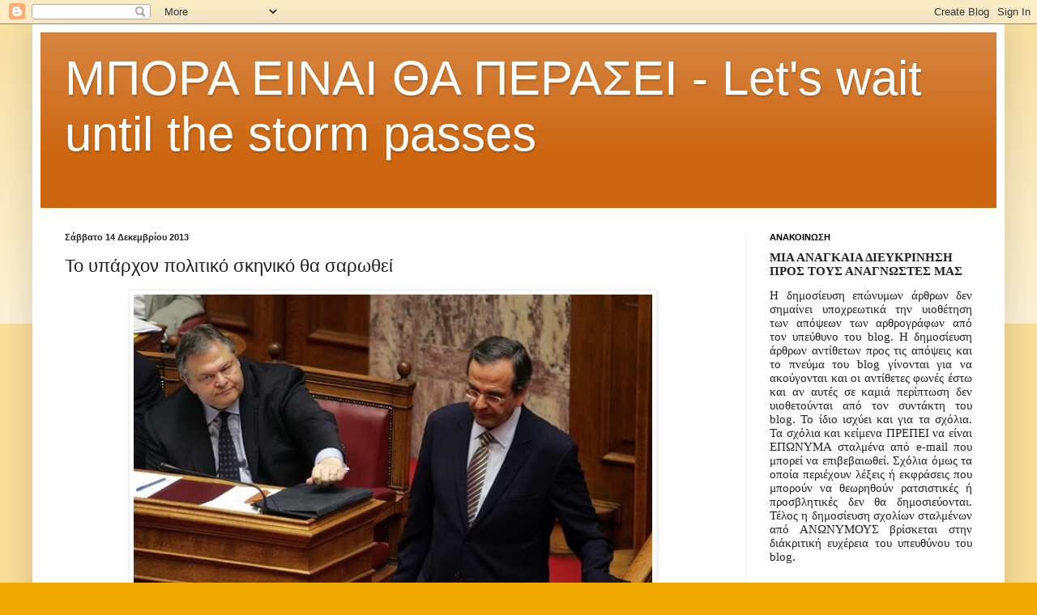

--- FILE ---
content_type: text/html; charset=UTF-8
request_url: http://boraeinai.blogspot.com/2013/12/blog-post_9788.html
body_size: 43682
content:
<!DOCTYPE html>
<html class='v2' dir='ltr' lang='el' xmlns='http://www.w3.org/1999/xhtml' xmlns:b='http://www.google.com/2005/gml/b' xmlns:data='http://www.google.com/2005/gml/data' xmlns:expr='http://www.google.com/2005/gml/expr'>
<head>
<link href='https://www.blogger.com/static/v1/widgets/4128112664-css_bundle_v2.css' rel='stylesheet' type='text/css'/>
<meta content='width=1100' name='viewport'/>
<meta content='text/html; charset=UTF-8' http-equiv='Content-Type'/>
<meta content='blogger' name='generator'/>
<link href='http://boraeinai.blogspot.com/favicon.ico' rel='icon' type='image/x-icon'/>
<link href='http://boraeinai.blogspot.com/2013/12/blog-post_9788.html' rel='canonical'/>
<link rel="alternate" type="application/atom+xml" title="ΜΠΟΡΑ ΕΙΝΑΙ ΘΑ ΠΕΡΑΣΕΙ -                      Let&#39;s wait until the storm passes - Atom" href="http://boraeinai.blogspot.com/feeds/posts/default" />
<link rel="alternate" type="application/rss+xml" title="ΜΠΟΡΑ ΕΙΝΑΙ ΘΑ ΠΕΡΑΣΕΙ -                      Let&#39;s wait until the storm passes - RSS" href="http://boraeinai.blogspot.com/feeds/posts/default?alt=rss" />
<link rel="service.post" type="application/atom+xml" title="ΜΠΟΡΑ ΕΙΝΑΙ ΘΑ ΠΕΡΑΣΕΙ -                      Let&#39;s wait until the storm passes - Atom" href="https://www.blogger.com/feeds/6938942114287420665/posts/default" />

<link rel="alternate" type="application/atom+xml" title="ΜΠΟΡΑ ΕΙΝΑΙ ΘΑ ΠΕΡΑΣΕΙ -                      Let&#39;s wait until the storm passes - Atom" href="http://boraeinai.blogspot.com/feeds/5654021533750319141/comments/default" />
<!--Can't find substitution for tag [blog.ieCssRetrofitLinks]-->
<link href='https://blogger.googleusercontent.com/img/b/R29vZ2xl/AVvXsEiF6htKBOleyPJ4gkE4KybQ6np2XMtRsTaJOIRlUige0-UX_f06mo4Svm4Cvr4Y_LjOoX7AJDQDR6Aq_fbg6TpBkT1XnIgv5kt8M_iXwqtO_1RwHUEFq4XkkxbEuusLD8G3OTbDmiFweSM/s640/BeniSamXL2.jpg' rel='image_src'/>
<meta content='http://boraeinai.blogspot.com/2013/12/blog-post_9788.html' property='og:url'/>
<meta content='Το υπάρχον πολιτικό σκηνικό θα σαρωθεί' property='og:title'/>
<meta content='Ένα ιστολόγιο σχετικά με πολιτική, κοινωνία,ιστορία, πολιτισμό, υπολογιστές' property='og:description'/>
<meta content='https://blogger.googleusercontent.com/img/b/R29vZ2xl/AVvXsEiF6htKBOleyPJ4gkE4KybQ6np2XMtRsTaJOIRlUige0-UX_f06mo4Svm4Cvr4Y_LjOoX7AJDQDR6Aq_fbg6TpBkT1XnIgv5kt8M_iXwqtO_1RwHUEFq4XkkxbEuusLD8G3OTbDmiFweSM/w1200-h630-p-k-no-nu/BeniSamXL2.jpg' property='og:image'/>
<title>ΜΠΟΡΑ ΕΙΝΑΙ ΘΑ ΠΕΡΑΣΕΙ -                      Let's wait until the storm passes: Το υπάρχον πολιτικό σκηνικό θα σαρωθεί</title>
<style id='page-skin-1' type='text/css'><!--
/*
-----------------------------------------------
Blogger Template Style
Name:     Simple
Designer: Blogger
URL:      www.blogger.com
----------------------------------------------- */
/* Content
----------------------------------------------- */
body {
font: normal normal 12px Arial, Tahoma, Helvetica, FreeSans, sans-serif;
color: #222222;
background: #eeaa00 none repeat scroll top left;
padding: 0 40px 40px 40px;
}
html body .region-inner {
min-width: 0;
max-width: 100%;
width: auto;
}
h2 {
font-size: 22px;
}
a:link {
text-decoration:none;
color: #cc6611;
}
a:visited {
text-decoration:none;
color: #888888;
}
a:hover {
text-decoration:underline;
color: #ff9900;
}
.body-fauxcolumn-outer .fauxcolumn-inner {
background: transparent url(https://resources.blogblog.com/blogblog/data/1kt/simple/body_gradient_tile_light.png) repeat scroll top left;
_background-image: none;
}
.body-fauxcolumn-outer .cap-top {
position: absolute;
z-index: 1;
height: 400px;
width: 100%;
}
.body-fauxcolumn-outer .cap-top .cap-left {
width: 100%;
background: transparent url(https://resources.blogblog.com/blogblog/data/1kt/simple/gradients_light.png) repeat-x scroll top left;
_background-image: none;
}
.content-outer {
-moz-box-shadow: 0 0 40px rgba(0, 0, 0, .15);
-webkit-box-shadow: 0 0 5px rgba(0, 0, 0, .15);
-goog-ms-box-shadow: 0 0 10px #333333;
box-shadow: 0 0 40px rgba(0, 0, 0, .15);
margin-bottom: 1px;
}
.content-inner {
padding: 10px 10px;
}
.content-inner {
background-color: #ffffff;
}
/* Header
----------------------------------------------- */
.header-outer {
background: #cc6611 url(//www.blogblog.com/1kt/simple/gradients_light.png) repeat-x scroll 0 -400px;
_background-image: none;
}
.Header h1 {
font: normal normal 60px Arial, Tahoma, Helvetica, FreeSans, sans-serif;
color: #ffffff;
text-shadow: 1px 2px 3px rgba(0, 0, 0, .2);
}
.Header h1 a {
color: #ffffff;
}
.Header .description {
font-size: 140%;
color: #ffffff;
}
.header-inner .Header .titlewrapper {
padding: 22px 30px;
}
.header-inner .Header .descriptionwrapper {
padding: 0 30px;
}
/* Tabs
----------------------------------------------- */
.tabs-inner .section:first-child {
border-top: 0 solid #eeeeee;
}
.tabs-inner .section:first-child ul {
margin-top: -0;
border-top: 0 solid #eeeeee;
border-left: 0 solid #eeeeee;
border-right: 0 solid #eeeeee;
}
.tabs-inner .widget ul {
background: #f5f5f5 url(https://resources.blogblog.com/blogblog/data/1kt/simple/gradients_light.png) repeat-x scroll 0 -800px;
_background-image: none;
border-bottom: 1px solid #eeeeee;
margin-top: 0;
margin-left: -30px;
margin-right: -30px;
}
.tabs-inner .widget li a {
display: inline-block;
padding: .6em 1em;
font: normal normal 14px Arial, Tahoma, Helvetica, FreeSans, sans-serif;
color: #999999;
border-left: 1px solid #ffffff;
border-right: 1px solid #eeeeee;
}
.tabs-inner .widget li:first-child a {
border-left: none;
}
.tabs-inner .widget li.selected a, .tabs-inner .widget li a:hover {
color: #000000;
background-color: #eeeeee;
text-decoration: none;
}
/* Columns
----------------------------------------------- */
.main-outer {
border-top: 0 solid #eeeeee;
}
.fauxcolumn-left-outer .fauxcolumn-inner {
border-right: 1px solid #eeeeee;
}
.fauxcolumn-right-outer .fauxcolumn-inner {
border-left: 1px solid #eeeeee;
}
/* Headings
----------------------------------------------- */
div.widget > h2,
div.widget h2.title {
margin: 0 0 1em 0;
font: normal bold 11px Arial, Tahoma, Helvetica, FreeSans, sans-serif;
color: #000000;
}
/* Widgets
----------------------------------------------- */
.widget .zippy {
color: #999999;
text-shadow: 2px 2px 1px rgba(0, 0, 0, .1);
}
.widget .popular-posts ul {
list-style: none;
}
/* Posts
----------------------------------------------- */
h2.date-header {
font: normal bold 11px Arial, Tahoma, Helvetica, FreeSans, sans-serif;
}
.date-header span {
background-color: transparent;
color: #222222;
padding: inherit;
letter-spacing: inherit;
margin: inherit;
}
.main-inner {
padding-top: 30px;
padding-bottom: 30px;
}
.main-inner .column-center-inner {
padding: 0 15px;
}
.main-inner .column-center-inner .section {
margin: 0 15px;
}
.post {
margin: 0 0 25px 0;
}
h3.post-title, .comments h4 {
font: normal normal 22px Arial, Tahoma, Helvetica, FreeSans, sans-serif;
margin: .75em 0 0;
}
.post-body {
font-size: 110%;
line-height: 1.4;
position: relative;
}
.post-body img, .post-body .tr-caption-container, .Profile img, .Image img,
.BlogList .item-thumbnail img {
padding: 2px;
background: #ffffff;
border: 1px solid #eeeeee;
-moz-box-shadow: 1px 1px 5px rgba(0, 0, 0, .1);
-webkit-box-shadow: 1px 1px 5px rgba(0, 0, 0, .1);
box-shadow: 1px 1px 5px rgba(0, 0, 0, .1);
}
.post-body img, .post-body .tr-caption-container {
padding: 5px;
}
.post-body .tr-caption-container {
color: #222222;
}
.post-body .tr-caption-container img {
padding: 0;
background: transparent;
border: none;
-moz-box-shadow: 0 0 0 rgba(0, 0, 0, .1);
-webkit-box-shadow: 0 0 0 rgba(0, 0, 0, .1);
box-shadow: 0 0 0 rgba(0, 0, 0, .1);
}
.post-header {
margin: 0 0 1.5em;
line-height: 1.6;
font-size: 90%;
}
.post-footer {
margin: 20px -2px 0;
padding: 5px 10px;
color: #666666;
background-color: #f9f9f9;
border-bottom: 1px solid #eeeeee;
line-height: 1.6;
font-size: 90%;
}
#comments .comment-author {
padding-top: 1.5em;
border-top: 1px solid #eeeeee;
background-position: 0 1.5em;
}
#comments .comment-author:first-child {
padding-top: 0;
border-top: none;
}
.avatar-image-container {
margin: .2em 0 0;
}
#comments .avatar-image-container img {
border: 1px solid #eeeeee;
}
/* Comments
----------------------------------------------- */
.comments .comments-content .icon.blog-author {
background-repeat: no-repeat;
background-image: url([data-uri]);
}
.comments .comments-content .loadmore a {
border-top: 1px solid #999999;
border-bottom: 1px solid #999999;
}
.comments .comment-thread.inline-thread {
background-color: #f9f9f9;
}
.comments .continue {
border-top: 2px solid #999999;
}
/* Accents
---------------------------------------------- */
.section-columns td.columns-cell {
border-left: 1px solid #eeeeee;
}
.blog-pager {
background: transparent none no-repeat scroll top center;
}
.blog-pager-older-link, .home-link,
.blog-pager-newer-link {
background-color: #ffffff;
padding: 5px;
}
.footer-outer {
border-top: 0 dashed #bbbbbb;
}
/* Mobile
----------------------------------------------- */
body.mobile  {
background-size: auto;
}
.mobile .body-fauxcolumn-outer {
background: transparent none repeat scroll top left;
}
.mobile .body-fauxcolumn-outer .cap-top {
background-size: 100% auto;
}
.mobile .content-outer {
-webkit-box-shadow: 0 0 3px rgba(0, 0, 0, .15);
box-shadow: 0 0 3px rgba(0, 0, 0, .15);
}
.mobile .tabs-inner .widget ul {
margin-left: 0;
margin-right: 0;
}
.mobile .post {
margin: 0;
}
.mobile .main-inner .column-center-inner .section {
margin: 0;
}
.mobile .date-header span {
padding: 0.1em 10px;
margin: 0 -10px;
}
.mobile h3.post-title {
margin: 0;
}
.mobile .blog-pager {
background: transparent none no-repeat scroll top center;
}
.mobile .footer-outer {
border-top: none;
}
.mobile .main-inner, .mobile .footer-inner {
background-color: #ffffff;
}
.mobile-index-contents {
color: #222222;
}
.mobile-link-button {
background-color: #cc6611;
}
.mobile-link-button a:link, .mobile-link-button a:visited {
color: #ffffff;
}
.mobile .tabs-inner .section:first-child {
border-top: none;
}
.mobile .tabs-inner .PageList .widget-content {
background-color: #eeeeee;
color: #000000;
border-top: 1px solid #eeeeee;
border-bottom: 1px solid #eeeeee;
}
.mobile .tabs-inner .PageList .widget-content .pagelist-arrow {
border-left: 1px solid #eeeeee;
}

--></style>
<style id='template-skin-1' type='text/css'><!--
body {
min-width: 1200px;
}
.content-outer, .content-fauxcolumn-outer, .region-inner {
min-width: 1200px;
max-width: 1200px;
_width: 1200px;
}
.main-inner .columns {
padding-left: 0;
padding-right: 310px;
}
.main-inner .fauxcolumn-center-outer {
left: 0;
right: 310px;
/* IE6 does not respect left and right together */
_width: expression(this.parentNode.offsetWidth -
parseInt("0") -
parseInt("310px") + 'px');
}
.main-inner .fauxcolumn-left-outer {
width: 0;
}
.main-inner .fauxcolumn-right-outer {
width: 310px;
}
.main-inner .column-left-outer {
width: 0;
right: 100%;
margin-left: -0;
}
.main-inner .column-right-outer {
width: 310px;
margin-right: -310px;
}
#layout {
min-width: 0;
}
#layout .content-outer {
min-width: 0;
width: 800px;
}
#layout .region-inner {
min-width: 0;
width: auto;
}
body#layout div.add_widget {
padding: 8px;
}
body#layout div.add_widget a {
margin-left: 32px;
}
--></style>
<script type='text/javascript'>
        (function(i,s,o,g,r,a,m){i['GoogleAnalyticsObject']=r;i[r]=i[r]||function(){
        (i[r].q=i[r].q||[]).push(arguments)},i[r].l=1*new Date();a=s.createElement(o),
        m=s.getElementsByTagName(o)[0];a.async=1;a.src=g;m.parentNode.insertBefore(a,m)
        })(window,document,'script','https://www.google-analytics.com/analytics.js','ga');
        ga('create', 'UA-12897311-1', 'auto', 'blogger');
        ga('blogger.send', 'pageview');
      </script>
<meta content='3UeyQxa6H6GElUn2JgJw3XmzHVLxGYMX7604FOqudXI' name='google-site-verification'/>
<link href='https://www.blogger.com/dyn-css/authorization.css?targetBlogID=6938942114287420665&amp;zx=c8fb4bb5-0f16-4da3-b20c-9b5fe978284f' media='none' onload='if(media!=&#39;all&#39;)media=&#39;all&#39;' rel='stylesheet'/><noscript><link href='https://www.blogger.com/dyn-css/authorization.css?targetBlogID=6938942114287420665&amp;zx=c8fb4bb5-0f16-4da3-b20c-9b5fe978284f' rel='stylesheet'/></noscript>
<meta name='google-adsense-platform-account' content='ca-host-pub-1556223355139109'/>
<meta name='google-adsense-platform-domain' content='blogspot.com'/>

</head>
<body class='loading variant-bold'>
<div class='navbar section' id='navbar' name='Navbar'><div class='widget Navbar' data-version='1' id='Navbar1'><script type="text/javascript">
    function setAttributeOnload(object, attribute, val) {
      if(window.addEventListener) {
        window.addEventListener('load',
          function(){ object[attribute] = val; }, false);
      } else {
        window.attachEvent('onload', function(){ object[attribute] = val; });
      }
    }
  </script>
<div id="navbar-iframe-container"></div>
<script type="text/javascript" src="https://apis.google.com/js/platform.js"></script>
<script type="text/javascript">
      gapi.load("gapi.iframes:gapi.iframes.style.bubble", function() {
        if (gapi.iframes && gapi.iframes.getContext) {
          gapi.iframes.getContext().openChild({
              url: 'https://www.blogger.com/navbar/6938942114287420665?po\x3d5654021533750319141\x26origin\x3dhttp://boraeinai.blogspot.com',
              where: document.getElementById("navbar-iframe-container"),
              id: "navbar-iframe"
          });
        }
      });
    </script><script type="text/javascript">
(function() {
var script = document.createElement('script');
script.type = 'text/javascript';
script.src = '//pagead2.googlesyndication.com/pagead/js/google_top_exp.js';
var head = document.getElementsByTagName('head')[0];
if (head) {
head.appendChild(script);
}})();
</script>
</div></div>
<div class='body-fauxcolumns'>
<div class='fauxcolumn-outer body-fauxcolumn-outer'>
<div class='cap-top'>
<div class='cap-left'></div>
<div class='cap-right'></div>
</div>
<div class='fauxborder-left'>
<div class='fauxborder-right'></div>
<div class='fauxcolumn-inner'>
</div>
</div>
<div class='cap-bottom'>
<div class='cap-left'></div>
<div class='cap-right'></div>
</div>
</div>
</div>
<div class='content'>
<div class='content-fauxcolumns'>
<div class='fauxcolumn-outer content-fauxcolumn-outer'>
<div class='cap-top'>
<div class='cap-left'></div>
<div class='cap-right'></div>
</div>
<div class='fauxborder-left'>
<div class='fauxborder-right'></div>
<div class='fauxcolumn-inner'>
</div>
</div>
<div class='cap-bottom'>
<div class='cap-left'></div>
<div class='cap-right'></div>
</div>
</div>
</div>
<div class='content-outer'>
<div class='content-cap-top cap-top'>
<div class='cap-left'></div>
<div class='cap-right'></div>
</div>
<div class='fauxborder-left content-fauxborder-left'>
<div class='fauxborder-right content-fauxborder-right'></div>
<div class='content-inner'>
<header>
<div class='header-outer'>
<div class='header-cap-top cap-top'>
<div class='cap-left'></div>
<div class='cap-right'></div>
</div>
<div class='fauxborder-left header-fauxborder-left'>
<div class='fauxborder-right header-fauxborder-right'></div>
<div class='region-inner header-inner'>
<div class='header section' id='header' name='Κεφαλίδα'><div class='widget Header' data-version='1' id='Header1'>
<div id='header-inner'>
<div class='titlewrapper'>
<h1 class='title'>
<a href='http://boraeinai.blogspot.com/'>
ΜΠΟΡΑ ΕΙΝΑΙ ΘΑ ΠΕΡΑΣΕΙ -                      Let's wait until the storm passes
</a>
</h1>
</div>
<div class='descriptionwrapper'>
<p class='description'><span>
</span></p>
</div>
</div>
</div></div>
</div>
</div>
<div class='header-cap-bottom cap-bottom'>
<div class='cap-left'></div>
<div class='cap-right'></div>
</div>
</div>
</header>
<div class='tabs-outer'>
<div class='tabs-cap-top cap-top'>
<div class='cap-left'></div>
<div class='cap-right'></div>
</div>
<div class='fauxborder-left tabs-fauxborder-left'>
<div class='fauxborder-right tabs-fauxborder-right'></div>
<div class='region-inner tabs-inner'>
<div class='tabs section' id='crosscol' name='Σε όλες τις στήλες'><div class='widget Translate' data-version='1' id='Translate1'>
<h2 class='title'>Translate -TRANSLATE -</h2>
<div id='google_translate_element'></div>
<script>
    function googleTranslateElementInit() {
      new google.translate.TranslateElement({
        pageLanguage: 'el',
        autoDisplay: 'true',
        layout: google.translate.TranslateElement.InlineLayout.VERTICAL
      }, 'google_translate_element');
    }
  </script>
<script src='//translate.google.com/translate_a/element.js?cb=googleTranslateElementInit'></script>
<div class='clear'></div>
</div></div>
<div class='tabs no-items section' id='crosscol-overflow' name='Cross-Column 2'></div>
</div>
</div>
<div class='tabs-cap-bottom cap-bottom'>
<div class='cap-left'></div>
<div class='cap-right'></div>
</div>
</div>
<div class='main-outer'>
<div class='main-cap-top cap-top'>
<div class='cap-left'></div>
<div class='cap-right'></div>
</div>
<div class='fauxborder-left main-fauxborder-left'>
<div class='fauxborder-right main-fauxborder-right'></div>
<div class='region-inner main-inner'>
<div class='columns fauxcolumns'>
<div class='fauxcolumn-outer fauxcolumn-center-outer'>
<div class='cap-top'>
<div class='cap-left'></div>
<div class='cap-right'></div>
</div>
<div class='fauxborder-left'>
<div class='fauxborder-right'></div>
<div class='fauxcolumn-inner'>
</div>
</div>
<div class='cap-bottom'>
<div class='cap-left'></div>
<div class='cap-right'></div>
</div>
</div>
<div class='fauxcolumn-outer fauxcolumn-left-outer'>
<div class='cap-top'>
<div class='cap-left'></div>
<div class='cap-right'></div>
</div>
<div class='fauxborder-left'>
<div class='fauxborder-right'></div>
<div class='fauxcolumn-inner'>
</div>
</div>
<div class='cap-bottom'>
<div class='cap-left'></div>
<div class='cap-right'></div>
</div>
</div>
<div class='fauxcolumn-outer fauxcolumn-right-outer'>
<div class='cap-top'>
<div class='cap-left'></div>
<div class='cap-right'></div>
</div>
<div class='fauxborder-left'>
<div class='fauxborder-right'></div>
<div class='fauxcolumn-inner'>
</div>
</div>
<div class='cap-bottom'>
<div class='cap-left'></div>
<div class='cap-right'></div>
</div>
</div>
<!-- corrects IE6 width calculation -->
<div class='columns-inner'>
<div class='column-center-outer'>
<div class='column-center-inner'>
<div class='main section' id='main' name='Κύριος'><div class='widget Blog' data-version='1' id='Blog1'>
<div class='blog-posts hfeed'>

          <div class="date-outer">
        
<h2 class='date-header'><span>Σάββατο 14 Δεκεμβρίου 2013</span></h2>

          <div class="date-posts">
        
<div class='post-outer'>
<div class='post hentry uncustomized-post-template' itemprop='blogPost' itemscope='itemscope' itemtype='http://schema.org/BlogPosting'>
<meta content='https://blogger.googleusercontent.com/img/b/R29vZ2xl/AVvXsEiF6htKBOleyPJ4gkE4KybQ6np2XMtRsTaJOIRlUige0-UX_f06mo4Svm4Cvr4Y_LjOoX7AJDQDR6Aq_fbg6TpBkT1XnIgv5kt8M_iXwqtO_1RwHUEFq4XkkxbEuusLD8G3OTbDmiFweSM/s640/BeniSamXL2.jpg' itemprop='image_url'/>
<meta content='6938942114287420665' itemprop='blogId'/>
<meta content='5654021533750319141' itemprop='postId'/>
<a name='5654021533750319141'></a>
<h3 class='post-title entry-title' itemprop='name'>
Το υπάρχον πολιτικό σκηνικό θα σαρωθεί
</h3>
<div class='post-header'>
<div class='post-header-line-1'></div>
</div>
<div class='post-body entry-content' id='post-body-5654021533750319141' itemprop='description articleBody'>
<div class="separator" style="clear: both; text-align: center;">
<a href="https://blogger.googleusercontent.com/img/b/R29vZ2xl/AVvXsEiF6htKBOleyPJ4gkE4KybQ6np2XMtRsTaJOIRlUige0-UX_f06mo4Svm4Cvr4Y_LjOoX7AJDQDR6Aq_fbg6TpBkT1XnIgv5kt8M_iXwqtO_1RwHUEFq4XkkxbEuusLD8G3OTbDmiFweSM/s1600/BeniSamXL2.jpg" imageanchor="1" style="margin-left: 1em; margin-right: 1em;"><img border="0" height="436" src="https://blogger.googleusercontent.com/img/b/R29vZ2xl/AVvXsEiF6htKBOleyPJ4gkE4KybQ6np2XMtRsTaJOIRlUige0-UX_f06mo4Svm4Cvr4Y_LjOoX7AJDQDR6Aq_fbg6TpBkT1XnIgv5kt8M_iXwqtO_1RwHUEFq4XkkxbEuusLD8G3OTbDmiFweSM/s640/BeniSamXL2.jpg" width="640" /></a></div>
<div style="text-align: center;">
<br /></div>
<div style="text-align: justify;">
<b>Κανονικά είναι θέμα ημερών να πέσει αυτή η κυβέρνηση. Η πλήρης αποτυχία 
να χαράξει και να ακολουθήσει εθνική πολιτική την έχει απαξιώσει στα 
μάτια και τις συνειδήσεις των πολιτών που απελπισμένοι βιώνουν μαύρες 
μέρες με στερήσεις, φτώχεια, απολύσεις, ανεργία, ακόμα και θανάτους από 
έλλειψη ηλεκτρικού ρεύματος. Ζουν μέρες χωρίς προοπτική κι αυτό είναι το
 χειρότερο.</b> Οπως έχουμε ήδη γράψει εδώ και τέσσερα χρόνια, από τις 
κυβερνήσεις της κρίσης λείπει η προοπτική, οι απαντήσεις για το πόσο θα 
κρατήσει όλο αυτό και τι έρχεται μετά. Ο λαός δεν θα είχε αντίρρηση να 
υποβληθεί σε θυσίες αν ήξερε πρώτα απ' όλα γιατί γίνονται, πόσο θα 
κρατήσουν και τι θα φέρουν, τι υπάρχει στο τέλος μιας επώδυνης πορείας. Αλλά να που δεν ξέρουμε καν που βρίσκεται το τέλος της πορείας. <br />
<br />
<b>Το κλίμα της εκτεινόμενης δυστυχίας εισπράττουν και οι βουλευτές της 
Νέας Δημοκρατίας και του ΠΑΣΟΚ έτσι ώστε αρκετοί φροντίζουν να πάρουν 
αποστάσεις απ' όσα συμβαίνουν. </b>Η κυρία Θ. Τζάκρη έφυγε απο το ΠΑΣΟΚ, ο 
Ν. Σηφουνάκης και ο Γ. Ντόλιος απορρίπτουν κάθε σκέψη περί άρσης των 
πλειστηριασμών για την πρώτη κατοικία. Ο Θ. Μωραϊτης, ο Μ. Κασσής, αλλά 
και οι Πρ. Παυλόπουλος, Γ. Βλάχος, Α. Λυκουρέτζος και αρκετοί άλλοι δεν 
είναι έτοιμοι να δεχθούν την πλήρη εφαρμογή της θεωρίας και αντίληψης 
&#171;ευρώ με κάθε θυσία&#187;. <b>Συχνά και από πολλούς ακούγεται η διαπίστωση &#171;αν 
είναι να σωθεί το νόμισμα και να μείνουμε σε αυτό με θύμα το λαό μας και
 την κοινωνική συνοχή, δεν έχει νόημα. Πρέπει να ξαναδούμε τα δεδομένα 
αλλιώς&#187;</b>. Ακόμα και ο σκληρός οπαδός των μεταρρυθμίσεων μέσω Μνημονίων 
και &#171;τρόικας&#187; (άλλωστε αυτός εμπιστεύτηκε, αποφάσισε και επέβαλε το 
άθλιο χαράτσι μέσω των λογαριασμών της ΔΕΗ) πρόεδρος του ΠΑΣΟΚ <b>Ευ. 
Βενιζέλος</b> αισθάνθηκε ότι είναι ώρα για μια επιθεσούλα στην &#171;τρόικα&#187; και 
μιλώντας στην Κοινοβουλευτική Ομάδα του κόμματός του την χαρακτήρισε 
&#171;υβρίδιο το οποίο προέκυψε λόγω της κρίσης κι από το γεγονός ότι η 
Ευρωπαϊκή Ένωση δεν μπόρεσε να προβλέψει το ενδεχόμενο μιας κρίσης&#187;. 
Λίγο μετά, βέβαια, μαζεύτηκε και <b>επανέλαβε το ανεκδιήγητο ότι με τον 
προϋπολογισμό που ψηφίζουν (;) βγαίνουμε από το Μνημόνιο, αποκρύπτοντας 
ότι η ημερολογιακή λήξη του Μνημονίου δεν συνεπάγεται ουσιαστική λήξη 
και άρση της εποπτείας ξένων δυνάμεων στην ελληνική οικονομία και 
κοινωνία.</b> Και πώς άλλωστε να το κάνει, αφού εκεί στηρίζει όλη την 
πολιτική της η κυβέρνηση, αλλά κυρίως το ΠΑΣΟΚ. Που έβαλε &#171;τα ρέστα του&#187;
 (ότι του απέμεινε δηλαδή μετά την εκλογική συντριβή του 2012 που το 
πήγε στο 12% και σήμερα φλερτάρει με το 5%) στο χαρτί της &#171;τρόικας&#187; και 
των δανειστών, ως λύσης για έξοδο από την κρίση. Παρά την πορεία 
εξαφάνισης που ακολουθεί το ΠΑΣΟΚ, ο Ευ. Βενιζέλος δεν μπορεί να 
τιθασεύσει την αλαζονεία του και αυτόκλητος (χωρίς να ερωτηθεί από 
κανέναν) είπε ότι δεν τον ενδιαφέρουν οι δημοσκοπήσεις (που περιγράφουν 
την επερχόμενη συντριβή του ΠΑΣΟΚ) διότι &#171;αν τις λογαριάζαμε, δεν θα 
υπήρχε τώρα η χώρα&#187;! Στο παραλήρημα αυτό του διέφυγε, βεβαίως, η 
ασήμαντη λεπτομέρεια ότι η χώρα υπήρξε ακόμα και μετά από καταστροφές, 
πολέμους και κοσμογονικά γεγονότα. Αλλά αυτά δεν έχουν προφανώς σημασία,
 αφού δεν ήταν παρών ο ίδιος. <br />
<br />
Το πρόβλημα, φυσικά, δεν είναι το ΠΑΣΟΚ που αργοσβήνει μέσα στον 
θανάσιμο εναγκαλισμό με τους δανειστές και την &#171;τρόικα&#187;. Ούτε η ΝΔ που 
ακολουθεί πορεία συρρίκνωσης ανάλογη με αυτήν του ΠΑΣΟΚ όταν εκείνο 
έφτασε από το 45% στο 13% και μετά στο 12%. Και τα δύο κόμματα θα βρουν 
τρόπο να ανασυγκροτηθούν (θα πάρει φυσικά χρόνο και ανθρωποθυσίες 
στελεχών), αλλά η πολιτική σκηνή μπορεί να υφίσταται αλλαγές. Όχι όμως 
να αδειάζει. Ήδη είμαστε στη διαδικασία γέννησης και παραγωγής νέου 
πολιτικού προσωπικού, κάτι που αρκετοί καταλαβάινουν από τώρα. Όπως η 
κυρία <b>Άννα Διαμαντοπούλου</b>, που <b>με αφορμή την κίνηση των &#171;58&#187;</b> για τη 
δημιουργία της Κεντροαριστεράς και τη συζήτηση που γίνεται για το 
εγχείρημα, δεν δίστασε να πει ότι πρέπει να αυτοδιαλυθούν ΠΑΣΟΚ και 
ΔΗΜΑΡ και να προκύψει άλλο σχήμα από την αρχή : <b>&#171;Οι πολίτες που 
αισθάνονται πολιτικά άστεγοι, ζητούν έναν νέο φορέα που θα μιλήσει 
καθαρά για το πρόβλημα της χώρας και θα παρουσιάσει μια αξιόπιστη 
πρόταση για την ανόρθωσή της. Το νέο δεν μπορεί να προκύψει σε καμία 
περίπτωση από το απλό  άθροισμα των παλιών και φθαρμένων δομών&#187;</b>, λέει η 
πρώην υπουργός και επίτροπος στην ΕΕ, σκληρή εκσυγχρονίστρια, σε 
συνέντευξή της (5/12) στο Real.gr. Aναφερόμενη στην &#171;Κίνηση των 58&#187; 
τονίζει: &#171;Θεωρώ ότι το εγχείρημα παίρνοντας υπόψη την πραγματική 
&#171;ανάγκη&#187; των πολιτών, πρέπει να μετεξελιχτεί θέτοντας με καθαρό τρόπο το
 διακύβευμα του νέου κόμματος προς ΠΑΣΟΚ και ΔΗΜΑΡ και επ&#8217; αυτού να 
κληθούν να τοποθετηθούν όλοι, και κυρίως βεβαίως οι δύο αρχηγοί&#187;. <br />
<br />
<b>Είναι ξεκάθαρο ότι βρισκόμαστε μπροστά σε αλλαγές που θα επιφέρουν ίσως 
και σάρωμα του σημερινού πολιτικού σκηνικού. Η εμμονή στις καταστροφικές
 για την ελληνική κοινωνία επιλογές θα φέρει γρήγορα αυτές τις αλλαγές. 
Όσο κι αν μερικοί, ή αρκετοί, θα είναι απροετοίμαστοι. Η κοινωνία 
διαμορφώνει τις πολιτικές, όχι το αντίστροφο.&nbsp;</b></div>
<div style="text-align: justify;">
<br /></div>
<div style="text-align: justify;">
<span style="font-size: x-small;"><i><b>Ο ΠΑΡΑΤΗΡΗΤΗΣ </b></i></span></div>
<div style="text-align: justify;">
<br /></div>
<div style="text-align: justify;">
<span style="font-size: x-small;"><i>&nbsp;http://www.paron.gr/</i></span></div>
<div style='clear: both;'></div>
</div>
<div class='post-footer'>
<div class='post-footer-line post-footer-line-1'>
<span class='post-author vcard'>
Αναρτήθηκε από
<span class='fn' itemprop='author' itemscope='itemscope' itemtype='http://schema.org/Person'>
<meta content='https://www.blogger.com/profile/07481077464948452190' itemprop='url'/>
<a class='g-profile' href='https://www.blogger.com/profile/07481077464948452190' rel='author' title='author profile'>
<span itemprop='name'>kgrek</span>
</a>
</span>
</span>
<span class='post-timestamp'>
στις
<meta content='http://boraeinai.blogspot.com/2013/12/blog-post_9788.html' itemprop='url'/>
<a class='timestamp-link' href='http://boraeinai.blogspot.com/2013/12/blog-post_9788.html' rel='bookmark' title='permanent link'><abbr class='published' itemprop='datePublished' title='2013-12-14T19:31:00+02:00'>7:31&#8239;μ.μ.</abbr></a>
</span>
<span class='post-comment-link'>
</span>
<span class='post-icons'>
<span class='item-action'>
<a href='https://www.blogger.com/email-post/6938942114287420665/5654021533750319141' title='Αποστολή ανάρτησης'>
<img alt='' class='icon-action' height='13' src='https://resources.blogblog.com/img/icon18_email.gif' width='18'/>
</a>
</span>
<span class='item-control blog-admin pid-857577936'>
<a href='https://www.blogger.com/post-edit.g?blogID=6938942114287420665&postID=5654021533750319141&from=pencil' title='Επεξεργασία ανάρτησης'>
<img alt='' class='icon-action' height='18' src='https://resources.blogblog.com/img/icon18_edit_allbkg.gif' width='18'/>
</a>
</span>
</span>
<div class='post-share-buttons goog-inline-block'>
<a class='goog-inline-block share-button sb-email' href='https://www.blogger.com/share-post.g?blogID=6938942114287420665&postID=5654021533750319141&target=email' target='_blank' title='Αποστολή με μήνυμα ηλεκτρονικού ταχυδρομείου
'><span class='share-button-link-text'>Αποστολή με μήνυμα ηλεκτρονικού ταχυδρομείου
</span></a><a class='goog-inline-block share-button sb-blog' href='https://www.blogger.com/share-post.g?blogID=6938942114287420665&postID=5654021533750319141&target=blog' onclick='window.open(this.href, "_blank", "height=270,width=475"); return false;' target='_blank' title='BlogThis!'><span class='share-button-link-text'>BlogThis!</span></a><a class='goog-inline-block share-button sb-twitter' href='https://www.blogger.com/share-post.g?blogID=6938942114287420665&postID=5654021533750319141&target=twitter' target='_blank' title='Κοινοποίηση στο X'><span class='share-button-link-text'>Κοινοποίηση στο X</span></a><a class='goog-inline-block share-button sb-facebook' href='https://www.blogger.com/share-post.g?blogID=6938942114287420665&postID=5654021533750319141&target=facebook' onclick='window.open(this.href, "_blank", "height=430,width=640"); return false;' target='_blank' title='Μοιραστείτε το στο Facebook'><span class='share-button-link-text'>Μοιραστείτε το στο Facebook</span></a><a class='goog-inline-block share-button sb-pinterest' href='https://www.blogger.com/share-post.g?blogID=6938942114287420665&postID=5654021533750319141&target=pinterest' target='_blank' title='Κοινοποίηση στο Pinterest'><span class='share-button-link-text'>Κοινοποίηση στο Pinterest</span></a>
</div>
</div>
<div class='post-footer-line post-footer-line-2'>
<span class='post-labels'>
Ετικέτες
<a href='http://boraeinai.blogspot.com/search/label/%CE%91%CE%A0%CE%9F%CE%A8%CE%95%CE%99%CE%A3' rel='tag'>ΑΠΟΨΕΙΣ</a>
</span>
</div>
<div class='post-footer-line post-footer-line-3'>
<span class='post-location'>
</span>
</div>
</div>
</div>
<div class='comments' id='comments'>
<a name='comments'></a>
<h4>Δεν υπάρχουν σχόλια:</h4>
<div id='Blog1_comments-block-wrapper'>
<dl class='avatar-comment-indent' id='comments-block'>
</dl>
</div>
<p class='comment-footer'>
<a href='https://www.blogger.com/comment/fullpage/post/6938942114287420665/5654021533750319141' onclick=''>Δημοσίευση σχολίου</a>
</p>
</div>
</div>

        </div></div>
      
</div>
<div class='blog-pager' id='blog-pager'>
<span id='blog-pager-newer-link'>
<a class='blog-pager-newer-link' href='http://boraeinai.blogspot.com/2013/12/blog-post_7470.html' id='Blog1_blog-pager-newer-link' title='Νεότερη ανάρτηση'>Νεότερη ανάρτηση</a>
</span>
<span id='blog-pager-older-link'>
<a class='blog-pager-older-link' href='http://boraeinai.blogspot.com/2013/12/blog-post_14.html' id='Blog1_blog-pager-older-link' title='Παλαιότερη Ανάρτηση'>Παλαιότερη Ανάρτηση</a>
</span>
<a class='home-link' href='http://boraeinai.blogspot.com/'>Αρχική σελίδα</a>
</div>
<div class='clear'></div>
<div class='post-feeds'>
<div class='feed-links'>
Εγγραφή σε:
<a class='feed-link' href='http://boraeinai.blogspot.com/feeds/5654021533750319141/comments/default' target='_blank' type='application/atom+xml'>Σχόλια ανάρτησης (Atom)</a>
</div>
</div>
</div></div>
</div>
</div>
<div class='column-left-outer'>
<div class='column-left-inner'>
<aside>
</aside>
</div>
</div>
<div class='column-right-outer'>
<div class='column-right-inner'>
<aside>
<div class='sidebar section' id='sidebar-right-1'><div class='widget Text' data-version='1' id='Text4'>
<h2 class='title'>ΑΝΑΚΟΙΝΩΣΗ</h2>
<div class='widget-content'>
<!--[if gte mso 9]><xml>  <w:worddocument>   <w:view>Normal</w:View>   <w:zoom>0</w:Zoom>   <w:trackmoves/>   <w:trackformatting/>   <w:punctuationkerning/>   <w:validateagainstschemas/>   <w:saveifxmlinvalid>false</w:SaveIfXMLInvalid>   <w:ignoremixedcontent>false</w:IgnoreMixedContent>   <w:alwaysshowplaceholdertext>false</w:AlwaysShowPlaceholderText>   <w:donotpromoteqf/>   <w:lidthemeother>EL</w:LidThemeOther>   <w:lidthemeasian>X-NONE</w:LidThemeAsian>   <w:lidthemecomplexscript>X-NONE</w:LidThemeComplexScript>   <w:compatibility>    <w:breakwrappedtables/>    <w:snaptogridincell/>    <w:wraptextwithpunct/>    <w:useasianbreakrules/>    <w:dontgrowautofit/>    <w:splitpgbreakandparamark/>    <w:dontvertaligncellwithsp/>    <w:dontbreakconstrainedforcedtables/>    <w:dontvertalignintxbx/>    <w:word11kerningpairs/>    <w:cachedcolbalance/>   </w:Compatibility>   <w:browserlevel>MicrosoftInternetExplorer4</w:BrowserLevel>   <m:mathpr>    <m:mathfont val="Cambria Math">    <m:brkbin val="before">    <m:brkbinsub val="&#45;-">    <m:smallfrac val="off">    <m:dispdef/>    <m:lmargin val="0">    <m:rmargin val="0">    <m:defjc val="centerGroup">    <m:wrapindent val="1440">    <m:intlim val="subSup">    <m:narylim val="undOvr">   </m:mathPr></w:WordDocument> </xml><![endif]--><!--[if gte mso 9]><xml>  <w:worddocument>   <w:view>Normal</w:View>   <w:zoom>0</w:Zoom>   <w:trackmoves/>   <w:trackformatting/>   <w:punctuationkerning/>   <w:validateagainstschemas/>   <w:saveifxmlinvalid>false</w:SaveIfXMLInvalid>   <w:ignoremixedcontent>false</w:IgnoreMixedContent>   <w:alwaysshowplaceholdertext>false</w:AlwaysShowPlaceholderText>   <w:donotpromoteqf/>   <w:lidthemeother>EL</w:LidThemeOther>   <w:lidthemeasian>X-NONE</w:LidThemeAsian>   <w:lidthemecomplexscript>X-NONE</w:LidThemeComplexScript>   <w:compatibility>    <w:breakwrappedtables/>    <w:snaptogridincell/>    <w:wraptextwithpunct/>    <w:useasianbreakrules/>    <w:dontgrowautofit/>    <w:splitpgbreakandparamark/>    <w:dontvertaligncellwithsp/>    <w:dontbreakconstrainedforcedtables/>    <w:dontvertalignintxbx/>    <w:word11kerningpairs/>    <w:cachedcolbalance/>   </w:Compatibility>   <w:browserlevel>MicrosoftInternetExplorer4</w:BrowserLevel>   <m:mathpr>    <m:mathfont val="Cambria Math">    <m:brkbin val="before">    <m:brkbinsub val="&#45;-">    <m:smallfrac val="off">    <m:dispdef/>    <m:lmargin val="0">    <m:rmargin val="0">    <m:defjc val="centerGroup">    <m:wrapindent val="1440">    <m:intlim val="subSup">    <m:narylim val="undOvr">   </m:mathPr></w:WordDocument> </xml><![endif]-->  <p class="MsoNormal" style="line-height: normal; mso-margin-bottom-alt: auto; mso-margin-top-alt: auto; mso-outline-level: 2;"><b><span style="font-family:&quot;;font-size:18.0pt;">ΜΙΑ ΑΝΑΓΚΑΙΑ ΔΙΕΥΚΡΙΝΗΣΗ ΠΡΟΣ ΤΟΥΣ ΑΝΑΓΝΩΣΤΕΣ ΜΑΣ</span></b></p>  <p class="MsoNormal" style="line-height: normal; mso-margin-bottom-alt: auto; mso-margin-top-alt: auto; text-align: justify;"><span style="font-family:&quot;;font-size:12.0pt;">Η δημοσίευση επώνυμων άρθρων δεν σημαίνει υποχρεωτικά την υιοθέτηση των απόψεων των αρθρογράφων από τον υπεύθυνο του </span><span  lang="EN-US"  style="font-family:&quot;;font-size:12.0pt;">blog</span><span style="font-family:&quot;;font-size:12.0pt;">.   Η δημοσίευση άρθρων αντίθετων προς τις απόψεις και το πνεύμα του </span><span  lang="EN-US"  style="font-family:&quot;;font-size:12.0pt;">blog</span><span  lang="EN-US"  style="font-family:&quot;;font-size:12.0pt;"> </span><span style="font-family:&quot;;font-size:12.0pt;">γίνονται για να ακούγονται και οι αντίθετες φωνές έστω και αν αυτές σε καμιά περίπτωση δεν υιοθετούνται από τον συντάκτη του </span><span  lang="EN-US"  style="font-family:&quot;;font-size:12.0pt;">blog</span><span style="font-family:&quot;;font-size:12.0pt;">. Το ίδιο ισχύει και για τα σχόλια. Τα σχόλια και κείμενα ΠΡΕΠΕΙ να είναι ΕΠΩΝΥΜΑ σταλμένα από e-mail που μπορεί να επιβεβαιωθεί. Σχόλια όμως τα οποία <span style="mso-spacerun: yes;"> </span>περιέχουν λέξεις ή εκφράσεις που μπορούν να θεωρηθούν ρατσιστικές ή προσβλητικές δεν θα δημοσιεύονται. Τέλος η δημοσίευση σχολίων σταλμένων από ΑΝΩΝΥΜΟΥΣ βρίσκεται στην διάκριτική <span style="font-family:&quot;;">ευχ<span style="font-family:&quot;;">έ</span>ρεια</span> του υπευθύνου του blog.<br /></span></p>  <!--[if gte mso 9]><xml>  <w:latentstyles deflockedstate="false" defunhidewhenused="true" defsemihidden="true" defqformat="false" defpriority="99" latentstylecount="267">   <w:lsdexception locked="false" priority="0" semihidden="false" unhidewhenused="false" qformat="true" name="Normal">   <w:lsdexception locked="false" priority="9" semihidden="false" unhidewhenused="false" qformat="true" name="heading 1">   <w:lsdexception locked="false" priority="9" qformat="true" name="heading 2">   <w:lsdexception locked="false" priority="9" qformat="true" name="heading 3">   <w:lsdexception locked="false" priority="9" qformat="true" name="heading 4">   <w:lsdexception locked="false" priority="9" qformat="true" name="heading 5">   <w:lsdexception locked="false" priority="9" qformat="true" name="heading 6">   <w:lsdexception locked="false" priority="9" qformat="true" name="heading 7">   <w:lsdexception locked="false" priority="9" qformat="true" name="heading 8">   <w:lsdexception locked="false" priority="9" qformat="true" name="heading 9">   <w:lsdexception locked="false" priority="39" name="toc 1">   <w:lsdexception locked="false" priority="39" name="toc 2">   <w:lsdexception locked="false" priority="39" name="toc 3">   <w:lsdexception locked="false" priority="39" name="toc 4">   <w:lsdexception locked="false" priority="39" name="toc 5">   <w:lsdexception locked="false" priority="39" name="toc 6">   <w:lsdexception locked="false" priority="39" name="toc 7">   <w:lsdexception locked="false" priority="39" name="toc 8">   <w:lsdexception locked="false" priority="39" name="toc 9">   <w:lsdexception locked="false" priority="35" qformat="true" name="caption">   <w:lsdexception locked="false" priority="10" semihidden="false" unhidewhenused="false" qformat="true" name="Title">   <w:lsdexception locked="false" priority="1" name="Default Paragraph Font">   <w:lsdexception locked="false" priority="11" semihidden="false" unhidewhenused="false" qformat="true" name="Subtitle">   <w:lsdexception locked="false" priority="22" semihidden="false" unhidewhenused="false" qformat="true" name="Strong">   <w:lsdexception locked="false" priority="20" semihidden="false" unhidewhenused="false" qformat="true" name="Emphasis">   <w:lsdexception locked="false" priority="59" semihidden="false" unhidewhenused="false" name="Table Grid">   <w:lsdexception locked="false" unhidewhenused="false" name="Placeholder Text">   <w:lsdexception locked="false" priority="1" semihidden="false" unhidewhenused="false" qformat="true" name="No Spacing">   <w:lsdexception locked="false" priority="60" semihidden="false" unhidewhenused="false" name="Light Shading">   <w:lsdexception locked="false" priority="61" semihidden="false" unhidewhenused="false" name="Light List">   <w:lsdexception locked="false" priority="62" semihidden="false" unhidewhenused="false" name="Light Grid">   <w:lsdexception locked="false" priority="63" semihidden="false" unhidewhenused="false" name="Medium Shading 1">   <w:lsdexception locked="false" priority="64" semihidden="false" unhidewhenused="false" name="Medium Shading 2">   <w:lsdexception locked="false" priority="65" semihidden="false" unhidewhenused="false" name="Medium List 1">   <w:lsdexception locked="false" priority="66" semihidden="false" unhidewhenused="false" name="Medium List 2">   <w:lsdexception locked="false" priority="67" semihidden="false" unhidewhenused="false" name="Medium Grid 1">   <w:lsdexception locked="false" priority="68" semihidden="false" unhidewhenused="false" name="Medium Grid 2">   <w:lsdexception locked="false" priority="69" semihidden="false" unhidewhenused="false" name="Medium Grid 3">   <w:lsdexception locked="false" priority="70" semihidden="false" unhidewhenused="false" name="Dark List">   <w:lsdexception locked="false" priority="71" semihidden="false" unhidewhenused="false" name="Colorful Shading">   <w:lsdexception locked="false" priority="72" semihidden="false" unhidewhenused="false" name="Colorful List">   <w:lsdexception locked="false" priority="73" semihidden="false" unhidewhenused="false" name="Colorful Grid">   <w:lsdexception locked="false" priority="60" semihidden="false" unhidewhenused="false" name="Light Shading Accent 1">   <w:lsdexception locked="false" priority="61" semihidden="false" unhidewhenused="false" name="Light List Accent 1">   <w:lsdexception locked="false" priority="62" semihidden="false" unhidewhenused="false" name="Light Grid Accent 1">   <w:lsdexception locked="false" priority="63" semihidden="false" unhidewhenused="false" name="Medium Shading 1 Accent 1">   <w:lsdexception locked="false" priority="64" semihidden="false" unhidewhenused="false" name="Medium Shading 2 Accent 1">   <w:lsdexception locked="false" priority="65" semihidden="false" unhidewhenused="false" name="Medium List 1 Accent 1">   <w:lsdexception locked="false" unhidewhenused="false" name="Revision">   <w:lsdexception locked="false" priority="34" semihidden="false" unhidewhenused="false" qformat="true" name="List Paragraph">   <w:lsdexception locked="false" priority="29" semihidden="false" unhidewhenused="false" qformat="true" name="Quote">   <w:lsdexception locked="false" priority="30" semihidden="false" unhidewhenused="false" qformat="true" name="Intense Quote">   <w:lsdexception locked="false" priority="66" semihidden="false" unhidewhenused="false" name="Medium List 2 Accent 1">   <w:lsdexception locked="false" priority="67" semihidden="false" unhidewhenused="false" name="Medium Grid 1 Accent 1">   <w:lsdexception locked="false" priority="68" semihidden="false" unhidewhenused="false" name="Medium Grid 2 Accent 1">   <w:lsdexception locked="false" priority="69" semihidden="false" unhidewhenused="false" name="Medium Grid 3 Accent 1">   <w:lsdexception locked="false" priority="70" semihidden="false" unhidewhenused="false" name="Dark List Accent 1">   <w:lsdexception locked="false" priority="71" semihidden="false" unhidewhenused="false" name="Colorful Shading Accent 1">   <w:lsdexception locked="false" priority="72" semihidden="false" unhidewhenused="false" name="Colorful List Accent 1">   <w:lsdexception locked="false" priority="73" semihidden="false" unhidewhenused="false" name="Colorful Grid Accent 1">   <w:lsdexception locked="false" priority="60" semihidden="false" unhidewhenused="false" name="Light Shading Accent 2">   <w:lsdexception locked="false" priority="61" semihidden="false" unhidewhenused="false" name="Light List Accent 2">   <w:lsdexception locked="false" priority="62" semihidden="false" unhidewhenused="false" name="Light Grid Accent 2">   <w:lsdexception locked="false" priority="63" semihidden="false" unhidewhenused="false" name="Medium Shading 1 Accent 2">   <w:lsdexception locked="false" priority="64" semihidden="false" unhidewhenused="false" name="Medium Shading 2 Accent 2">   <w:lsdexception locked="false" priority="65" semihidden="false" unhidewhenused="false" name="Medium List 1 Accent 2">   <w:lsdexception locked="false" priority="66" semihidden="false" unhidewhenused="false" name="Medium List 2 Accent 2">   <w:lsdexception locked="false" priority="67" semihidden="false" unhidewhenused="false" name="Medium Grid 1 Accent 2">   <w:lsdexception locked="false" priority="68" semihidden="false" unhidewhenused="false" name="Medium Grid 2 Accent 2">   <w:lsdexception locked="false" priority="69" semihidden="false" unhidewhenused="false" name="Medium Grid 3 Accent 2">   <w:lsdexception locked="false" priority="70" semihidden="false" unhidewhenused="false" name="Dark List Accent 2">   <w:lsdexception locked="false" priority="71" semihidden="false" unhidewhenused="false" name="Colorful Shading Accent 2">   <w:lsdexception locked="false" priority="72" semihidden="false" unhidewhenused="false" name="Colorful List Accent 2">   <w:lsdexception locked="false" priority="73" semihidden="false" unhidewhenused="false" name="Colorful Grid Accent 2">   <w:lsdexception locked="false" priority="60" semihidden="false" unhidewhenused="false" name="Light Shading Accent 3">   <w:lsdexception locked="false" priority="61" semihidden="false" unhidewhenused="false" name="Light List Accent 3">   <w:lsdexception locked="false" priority="62" semihidden="false" unhidewhenused="false" name="Light Grid Accent 3">   <w:lsdexception locked="false" priority="63" semihidden="false" unhidewhenused="false" name="Medium Shading 1 Accent 3">   <w:lsdexception locked="false" priority="64" semihidden="false" unhidewhenused="false" name="Medium Shading 2 Accent 3">   <w:lsdexception locked="false" priority="65" semihidden="false" unhidewhenused="false" name="Medium List 1 Accent 3">   <w:lsdexception locked="false" priority="66" semihidden="false" unhidewhenused="false" name="Medium List 2 Accent 3">   <w:lsdexception locked="false" priority="67" semihidden="false" unhidewhenused="false" name="Medium Grid 1 Accent 3">   <w:lsdexception locked="false" priority="68" semihidden="false" unhidewhenused="false" name="Medium Grid 2 Accent 3">   <w:lsdexception locked="false" priority="69" semihidden="false" unhidewhenused="false" name="Medium Grid 3 Accent 3">   <w:lsdexception locked="false" priority="70" semihidden="false" unhidewhenused="false" name="Dark List Accent 3">   <w:lsdexception locked="false" priority="71" semihidden="false" unhidewhenused="false" name="Colorful Shading Accent 3">   <w:lsdexception locked="false" priority="72" semihidden="false" unhidewhenused="false" name="Colorful List Accent 3">   <w:lsdexception locked="false" priority="73" semihidden="false" unhidewhenused="false" name="Colorful Grid Accent 3">   <w:lsdexception locked="false" priority="60" semihidden="false" unhidewhenused="false" name="Light Shading Accent 4">   <w:lsdexception locked="false" priority="61" semihidden="false" unhidewhenused="false" name="Light List Accent 4">   <w:lsdexception locked="false" priority="62" semihidden="false" unhidewhenused="false" name="Light Grid Accent 4">   <w:lsdexception locked="false" priority="63" semihidden="false" unhidewhenused="false" name="Medium Shading 1 Accent 4">   <w:lsdexception locked="false" priority="64" semihidden="false" unhidewhenused="false" name="Medium Shading 2 Accent 4">   <w:lsdexception locked="false" priority="65" semihidden="false" unhidewhenused="false" name="Medium List 1 Accent 4">   <w:lsdexception locked="false" priority="66" semihidden="false" unhidewhenused="false" name="Medium List 2 Accent 4">   <w:lsdexception locked="false" priority="67" semihidden="false" unhidewhenused="false" name="Medium Grid 1 Accent 4">   <w:lsdexception locked="false" priority="68" semihidden="false" unhidewhenused="false" name="Medium Grid 2 Accent 4">   <w:lsdexception locked="false" priority="69" semihidden="false" unhidewhenused="false" name="Medium Grid 3 Accent 4">   <w:lsdexception locked="false" priority="70" semihidden="false" unhidewhenused="false" name="Dark List Accent 4">   <w:lsdexception locked="false" priority="71" semihidden="false" unhidewhenused="false" name="Colorful Shading Accent 4">   <w:lsdexception locked="false" priority="72" semihidden="false" unhidewhenused="false" name="Colorful List Accent 4">   <w:lsdexception locked="false" priority="73" semihidden="false" unhidewhenused="false" name="Colorful Grid Accent 4">   <w:lsdexception locked="false" priority="60" semihidden="false" unhidewhenused="false" name="Light Shading Accent 5">   <w:lsdexception locked="false" priority="61" semihidden="false" unhidewhenused="false" name="Light List Accent 5">   <w:lsdexception locked="false" priority="62" semihidden="false" unhidewhenused="false" name="Light Grid Accent 5">   <w:lsdexception locked="false" priority="63" semihidden="false" unhidewhenused="false" name="Medium Shading 1 Accent 5">   <w:lsdexception locked="false" priority="64" semihidden="false" unhidewhenused="false" name="Medium Shading 2 Accent 5">   <w:lsdexception locked="false" priority="65" semihidden="false" unhidewhenused="false" name="Medium List 1 Accent 5">   <w:lsdexception locked="false" priority="66" semihidden="false" unhidewhenused="false" name="Medium List 2 Accent 5">   <w:lsdexception locked="false" priority="67" semihidden="false" unhidewhenused="false" name="Medium Grid 1 Accent 5">   <w:lsdexception locked="false" priority="68" semihidden="false" unhidewhenused="false" name="Medium Grid 2 Accent 5">   <w:lsdexception locked="false" priority="69" semihidden="false" unhidewhenused="false" name="Medium Grid 3 Accent 5">   <w:lsdexception locked="false" priority="70" semihidden="false" unhidewhenused="false" name="Dark List Accent 5">   <w:lsdexception locked="false" priority="71" semihidden="false" unhidewhenused="false" name="Colorful Shading Accent 5">   <w:lsdexception locked="false" priority="72" semihidden="false" unhidewhenused="false" name="Colorful List Accent 5">   <w:lsdexception locked="false" priority="73" semihidden="false" unhidewhenused="false" name="Colorful Grid Accent 5">   <w:lsdexception locked="false" priority="60" semihidden="false" unhidewhenused="false" name="Light Shading Accent 6">   <w:lsdexception locked="false" priority="61" semihidden="false" unhidewhenused="false" name="Light List Accent 6">   <w:lsdexception locked="false" priority="62" semihidden="false" unhidewhenused="false" name="Light Grid Accent 6">   <w:lsdexception locked="false" priority="63" semihidden="false" unhidewhenused="false" name="Medium Shading 1 Accent 6">   <w:lsdexception locked="false" priority="64" semihidden="false" unhidewhenused="false" name="Medium Shading 2 Accent 6">   <w:lsdexception locked="false" priority="65" semihidden="false" unhidewhenused="false" name="Medium List 1 Accent 6">   <w:lsdexception locked="false" priority="66" semihidden="false" unhidewhenused="false" name="Medium List 2 Accent 6">   <w:lsdexception locked="false" priority="67" semihidden="false" unhidewhenused="false" name="Medium Grid 1 Accent 6">   <w:lsdexception locked="false" priority="68" semihidden="false" unhidewhenused="false" name="Medium Grid 2 Accent 6">   <w:lsdexception locked="false" priority="69" semihidden="false" unhidewhenused="false" name="Medium Grid 3 Accent 6">   <w:lsdexception locked="false" priority="70" semihidden="false" unhidewhenused="false" name="Dark List Accent 6">   <w:lsdexception locked="false" priority="71" semihidden="false" unhidewhenused="false" name="Colorful Shading Accent 6">   <w:lsdexception locked="false" priority="72" semihidden="false" unhidewhenused="false" name="Colorful List Accent 6">   <w:lsdexception locked="false" priority="73" semihidden="false" unhidewhenused="false" name="Colorful Grid Accent 6">   <w:lsdexception locked="false" priority="19" semihidden="false" unhidewhenused="false" qformat="true" name="Subtle Emphasis">   <w:lsdexception locked="false" priority="21" semihidden="false" unhidewhenused="false" qformat="true" name="Intense Emphasis">   <w:lsdexception locked="false" priority="31" semihidden="false" unhidewhenused="false" qformat="true" name="Subtle Reference">   <w:lsdexception locked="false" priority="32" semihidden="false" unhidewhenused="false" qformat="true" name="Intense Reference">   <w:lsdexception locked="false" priority="33" semihidden="false" unhidewhenused="false" qformat="true" name="Book Title">   <w:lsdexception locked="false" priority="37" name="Bibliography">   <w:lsdexception locked="false" priority="39" qformat="true" name="TOC Heading">  </w:LatentStyles> </xml><![endif]--><!--[if gte mso 10]> <style>  /* Style Definitions */  table.MsoNormalTable 	{mso-style-name:"Κανονικός πίνακας"; 	mso-tstyle-rowband-size:0; 	mso-tstyle-colband-size:0; 	mso-style-noshow:yes; 	mso-style-priority:99; 	mso-style-qformat:yes; 	mso-style-parent:""; 	mso-padding-alt:0cm 5.4pt 0cm 5.4pt; 	mso-para-margin-top:0cm; 	mso-para-margin-right:0cm; 	mso-para-margin-bottom:10.0pt; 	mso-para-margin-left:0cm; 	line-height:115%; 	mso-pagination:widow-orphan; 	font-size:11.0pt; 	font-family:"Calibri","sans-serif"; 	mso-ascii-font-family:Calibri; 	mso-ascii-theme-font:minor-latin; 	mso-fareast-font-family:"Times New Roman"; 	mso-fareast-theme-font:minor-fareast; 	mso-hansi-font-family:Calibri; 	mso-hansi-theme-font:minor-latin;} </style> <![endif]--><span style="font-family:&quot;;font-size:12.0pt;"></span>  <!--[if gte mso 9]><xml>  <w:latentstyles deflockedstate="false" defunhidewhenused="true" defsemihidden="true" defqformat="false" defpriority="99" latentstylecount="267">   <w:lsdexception locked="false" priority="0" semihidden="false" unhidewhenused="false" qformat="true" name="Normal">   <w:lsdexception locked="false" priority="9" semihidden="false" unhidewhenused="false" qformat="true" name="heading 1">   <w:lsdexception locked="false" priority="9" qformat="true" name="heading 2">   <w:lsdexception locked="false" priority="9" qformat="true" name="heading 3">   <w:lsdexception locked="false" priority="9" qformat="true" name="heading 4">   <w:lsdexception locked="false" priority="9" qformat="true" name="heading 5">   <w:lsdexception locked="false" priority="9" qformat="true" name="heading 6">   <w:lsdexception locked="false" priority="9" qformat="true" name="heading 7">   <w:lsdexception locked="false" priority="9" qformat="true" name="heading 8">   <w:lsdexception locked="false" priority="9" qformat="true" name="heading 9">   <w:lsdexception locked="false" priority="39" name="toc 1">   <w:lsdexception locked="false" priority="39" name="toc 2">   <w:lsdexception locked="false" priority="39" name="toc 3">   <w:lsdexception locked="false" priority="39" name="toc 4">   <w:lsdexception locked="false" priority="39" name="toc 5">   <w:lsdexception locked="false" priority="39" name="toc 6">   <w:lsdexception locked="false" priority="39" name="toc 7">   <w:lsdexception locked="false" priority="39" name="toc 8">   <w:lsdexception locked="false" priority="39" name="toc 9">   <w:lsdexception locked="false" priority="35" qformat="true" name="caption">   <w:lsdexception locked="false" priority="10" semihidden="false" unhidewhenused="false" qformat="true" name="Title">   <w:lsdexception locked="false" priority="1" name="Default Paragraph Font">   <w:lsdexception locked="false" priority="11" semihidden="false" unhidewhenused="false" qformat="true" name="Subtitle">   <w:lsdexception locked="false" priority="22" semihidden="false" unhidewhenused="false" qformat="true" name="Strong">   <w:lsdexception locked="false" priority="20" semihidden="false" unhidewhenused="false" qformat="true" name="Emphasis">   <w:lsdexception locked="false" priority="59" semihidden="false" unhidewhenused="false" name="Table Grid">   <w:lsdexception locked="false" unhidewhenused="false" name="Placeholder Text">   <w:lsdexception locked="false" priority="1" semihidden="false" unhidewhenused="false" qformat="true" name="No Spacing">   <w:lsdexception locked="false" priority="60" semihidden="false" unhidewhenused="false" name="Light Shading">   <w:lsdexception locked="false" priority="61" semihidden="false" unhidewhenused="false" name="Light List">   <w:lsdexception locked="false" priority="62" semihidden="false" unhidewhenused="false" name="Light Grid">   <w:lsdexception locked="false" priority="63" semihidden="false" unhidewhenused="false" name="Medium Shading 1">   <w:lsdexception locked="false" priority="64" semihidden="false" unhidewhenused="false" name="Medium Shading 2">   <w:lsdexception locked="false" priority="65" semihidden="false" unhidewhenused="false" name="Medium List 1">   <w:lsdexception locked="false" priority="66" semihidden="false" unhidewhenused="false" name="Medium List 2">   <w:lsdexception locked="false" priority="67" semihidden="false" unhidewhenused="false" name="Medium Grid 1">   <w:lsdexception locked="false" priority="68" semihidden="false" unhidewhenused="false" name="Medium Grid 2">   <w:lsdexception locked="false" priority="69" semihidden="false" unhidewhenused="false" name="Medium Grid 3">   <w:lsdexception locked="false" priority="70" semihidden="false" unhidewhenused="false" name="Dark List">   <w:lsdexception locked="false" priority="71" semihidden="false" unhidewhenused="false" name="Colorful Shading">   <w:lsdexception locked="false" priority="72" semihidden="false" unhidewhenused="false" name="Colorful List">   <w:lsdexception locked="false" priority="73" semihidden="false" unhidewhenused="false" name="Colorful Grid">   <w:lsdexception locked="false" priority="60" semihidden="false" unhidewhenused="false" name="Light Shading Accent 1">   <w:lsdexception locked="false" priority="61" semihidden="false" unhidewhenused="false" name="Light List Accent 1">   <w:lsdexception locked="false" priority="62" semihidden="false" unhidewhenused="false" name="Light Grid Accent 1">   <w:lsdexception locked="false" priority="63" semihidden="false" unhidewhenused="false" name="Medium Shading 1 Accent 1">   <w:lsdexception locked="false" priority="64" semihidden="false" unhidewhenused="false" name="Medium Shading 2 Accent 1">   <w:lsdexception locked="false" priority="65" semihidden="false" unhidewhenused="false" name="Medium List 1 Accent 1">   <w:lsdexception locked="false" unhidewhenused="false" name="Revision">   <w:lsdexception locked="false" priority="34" semihidden="false" unhidewhenused="false" qformat="true" name="List Paragraph">   <w:lsdexception locked="false" priority="29" semihidden="false" unhidewhenused="false" qformat="true" name="Quote">   <w:lsdexception locked="false" priority="30" semihidden="false" unhidewhenused="false" qformat="true" name="Intense Quote">   <w:lsdexception locked="false" priority="66" semihidden="false" unhidewhenused="false" name="Medium List 2 Accent 1">   <w:lsdexception locked="false" priority="67" semihidden="false" unhidewhenused="false" name="Medium Grid 1 Accent 1">   <w:lsdexception locked="false" priority="68" semihidden="false" unhidewhenused="false" name="Medium Grid 2 Accent 1">   <w:lsdexception locked="false" priority="69" semihidden="false" unhidewhenused="false" name="Medium Grid 3 Accent 1">   <w:lsdexception locked="false" priority="70" semihidden="false" unhidewhenused="false" name="Dark List Accent 1">   <w:lsdexception locked="false" priority="71" semihidden="false" unhidewhenused="false" name="Colorful Shading Accent 1">   <w:lsdexception locked="false" priority="72" semihidden="false" unhidewhenused="false" name="Colorful List Accent 1">   <w:lsdexception locked="false" priority="73" semihidden="false" unhidewhenused="false" name="Colorful Grid Accent 1">   <w:lsdexception locked="false" priority="60" semihidden="false" unhidewhenused="false" name="Light Shading Accent 2">   <w:lsdexception locked="false" priority="61" semihidden="false" unhidewhenused="false" name="Light List Accent 2">   <w:lsdexception locked="false" priority="62" semihidden="false" unhidewhenused="false" name="Light Grid Accent 2">   <w:lsdexception locked="false" priority="63" semihidden="false" unhidewhenused="false" name="Medium Shading 1 Accent 2">   <w:lsdexception locked="false" priority="64" semihidden="false" unhidewhenused="false" name="Medium Shading 2 Accent 2">   <w:lsdexception locked="false" priority="65" semihidden="false" unhidewhenused="false" name="Medium List 1 Accent 2">   <w:lsdexception locked="false" priority="66" semihidden="false" unhidewhenused="false" name="Medium List 2 Accent 2">   <w:lsdexception locked="false" priority="67" semihidden="false" unhidewhenused="false" name="Medium Grid 1 Accent 2">   <w:lsdexception locked="false" priority="68" semihidden="false" unhidewhenused="false" name="Medium Grid 2 Accent 2">   <w:lsdexception locked="false" priority="69" semihidden="false" unhidewhenused="false" name="Medium Grid 3 Accent 2">   <w:lsdexception locked="false" priority="70" semihidden="false" unhidewhenused="false" name="Dark List Accent 2">   <w:lsdexception locked="false" priority="71" semihidden="false" unhidewhenused="false" name="Colorful Shading Accent 2">   <w:lsdexception locked="false" priority="72" semihidden="false" unhidewhenused="false" name="Colorful List Accent 2">   <w:lsdexception locked="false" priority="73" semihidden="false" unhidewhenused="false" name="Colorful Grid Accent 2">   <w:lsdexception locked="false" priority="60" semihidden="false" unhidewhenused="false" name="Light Shading Accent 3">   <w:lsdexception locked="false" priority="61" semihidden="false" unhidewhenused="false" name="Light List Accent 3">   <w:lsdexception locked="false" priority="62" semihidden="false" unhidewhenused="false" name="Light Grid Accent 3">   <w:lsdexception locked="false" priority="63" semihidden="false" unhidewhenused="false" name="Medium Shading 1 Accent 3">   <w:lsdexception locked="false" priority="64" semihidden="false" unhidewhenused="false" name="Medium Shading 2 Accent 3">   <w:lsdexception locked="false" priority="65" semihidden="false" unhidewhenused="false" name="Medium List 1 Accent 3">   <w:lsdexception locked="false" priority="66" semihidden="false" unhidewhenused="false" name="Medium List 2 Accent 3">   <w:lsdexception locked="false" priority="67" semihidden="false" unhidewhenused="false" name="Medium Grid 1 Accent 3">   <w:lsdexception locked="false" priority="68" semihidden="false" unhidewhenused="false" name="Medium Grid 2 Accent 3">   <w:lsdexception locked="false" priority="69" semihidden="false" unhidewhenused="false" name="Medium Grid 3 Accent 3">   <w:lsdexception locked="false" priority="70" semihidden="false" unhidewhenused="false" name="Dark List Accent 3">   <w:lsdexception locked="false" priority="71" semihidden="false" unhidewhenused="false" name="Colorful Shading Accent 3">   <w:lsdexception locked="false" priority="72" semihidden="false" unhidewhenused="false" name="Colorful List Accent 3">   <w:lsdexception locked="false" priority="73" semihidden="false" unhidewhenused="false" name="Colorful Grid Accent 3">   <w:lsdexception locked="false" priority="60" semihidden="false" unhidewhenused="false" name="Light Shading Accent 4">   <w:lsdexception locked="false" priority="61" semihidden="false" unhidewhenused="false" name="Light List Accent 4">   <w:lsdexception locked="false" priority="62" semihidden="false" unhidewhenused="false" name="Light Grid Accent 4">   <w:lsdexception locked="false" priority="63" semihidden="false" unhidewhenused="false" name="Medium Shading 1 Accent 4">   <w:lsdexception locked="false" priority="64" semihidden="false" unhidewhenused="false" name="Medium Shading 2 Accent 4">   <w:lsdexception locked="false" priority="65" semihidden="false" unhidewhenused="false" name="Medium List 1 Accent 4">   <w:lsdexception locked="false" priority="66" semihidden="false" unhidewhenused="false" name="Medium List 2 Accent 4">   <w:lsdexception locked="false" priority="67" semihidden="false" unhidewhenused="false" name="Medium Grid 1 Accent 4">   <w:lsdexception locked="false" priority="68" semihidden="false" unhidewhenused="false" name="Medium Grid 2 Accent 4">   <w:lsdexception locked="false" priority="69" semihidden="false" unhidewhenused="false" name="Medium Grid 3 Accent 4">   <w:lsdexception locked="false" priority="70" semihidden="false" unhidewhenused="false" name="Dark List Accent 4">   <w:lsdexception locked="false" priority="71" semihidden="false" unhidewhenused="false" name="Colorful Shading Accent 4">   <w:lsdexception locked="false" priority="72" semihidden="false" unhidewhenused="false" name="Colorful List Accent 4">   <w:lsdexception locked="false" priority="73" semihidden="false" unhidewhenused="false" name="Colorful Grid Accent 4">   <w:lsdexception locked="false" priority="60" semihidden="false" unhidewhenused="false" name="Light Shading Accent 5">   <w:lsdexception locked="false" priority="61" semihidden="false" unhidewhenused="false" name="Light List Accent 5">   <w:lsdexception locked="false" priority="62" semihidden="false" unhidewhenused="false" name="Light Grid Accent 5">   <w:lsdexception locked="false" priority="63" semihidden="false" unhidewhenused="false" name="Medium Shading 1 Accent 5">   <w:lsdexception locked="false" priority="64" semihidden="false" unhidewhenused="false" name="Medium Shading 2 Accent 5">   <w:lsdexception locked="false" priority="65" semihidden="false" unhidewhenused="false" name="Medium List 1 Accent 5">   <w:lsdexception locked="false" priority="66" semihidden="false" unhidewhenused="false" name="Medium List 2 Accent 5">   <w:lsdexception locked="false" priority="67" semihidden="false" unhidewhenused="false" name="Medium Grid 1 Accent 5">   <w:lsdexception locked="false" priority="68" semihidden="false" unhidewhenused="false" name="Medium Grid 2 Accent 5">   <w:lsdexception locked="false" priority="69" semihidden="false" unhidewhenused="false" name="Medium Grid 3 Accent 5">   <w:lsdexception locked="false" priority="70" semihidden="false" unhidewhenused="false" name="Dark List Accent 5">   <w:lsdexception locked="false" priority="71" semihidden="false" unhidewhenused="false" name="Colorful Shading Accent 5">   <w:lsdexception locked="false" priority="72" semihidden="false" unhidewhenused="false" name="Colorful List Accent 5">   <w:lsdexception locked="false" priority="73" semihidden="false" unhidewhenused="false" name="Colorful Grid Accent 5">   <w:lsdexception locked="false" priority="60" semihidden="false" unhidewhenused="false" name="Light Shading Accent 6">   <w:lsdexception locked="false" priority="61" semihidden="false" unhidewhenused="false" name="Light List Accent 6">   <w:lsdexception locked="false" priority="62" semihidden="false" unhidewhenused="false" name="Light Grid Accent 6">   <w:lsdexception locked="false" priority="63" semihidden="false" unhidewhenused="false" name="Medium Shading 1 Accent 6">   <w:lsdexception locked="false" priority="64" semihidden="false" unhidewhenused="false" name="Medium Shading 2 Accent 6">   <w:lsdexception locked="false" priority="65" semihidden="false" unhidewhenused="false" name="Medium List 1 Accent 6">   <w:lsdexception locked="false" priority="66" semihidden="false" unhidewhenused="false" name="Medium List 2 Accent 6">   <w:lsdexception locked="false" priority="67" semihidden="false" unhidewhenused="false" name="Medium Grid 1 Accent 6">   <w:lsdexception locked="false" priority="68" semihidden="false" unhidewhenused="false" name="Medium Grid 2 Accent 6">   <w:lsdexception locked="false" priority="69" semihidden="false" unhidewhenused="false" name="Medium Grid 3 Accent 6">   <w:lsdexception locked="false" priority="70" semihidden="false" unhidewhenused="false" name="Dark List Accent 6">   <w:lsdexception locked="false" priority="71" semihidden="false" unhidewhenused="false" name="Colorful Shading Accent 6">   <w:lsdexception locked="false" priority="72" semihidden="false" unhidewhenused="false" name="Colorful List Accent 6">   <w:lsdexception locked="false" priority="73" semihidden="false" unhidewhenused="false" name="Colorful Grid Accent 6">   <w:lsdexception locked="false" priority="19" semihidden="false" unhidewhenused="false" qformat="true" name="Subtle Emphasis">   <w:lsdexception locked="false" priority="21" semihidden="false" unhidewhenused="false" qformat="true" name="Intense Emphasis">   <w:lsdexception locked="false" priority="31" semihidden="false" unhidewhenused="false" qformat="true" name="Subtle Reference">   <w:lsdexception locked="false" priority="32" semihidden="false" unhidewhenused="false" qformat="true" name="Intense Reference">   <w:lsdexception locked="false" priority="33" semihidden="false" unhidewhenused="false" qformat="true" name="Book Title">   <w:lsdexception locked="false" priority="37" name="Bibliography">   <w:lsdexception locked="false" priority="39" qformat="true" name="TOC Heading">  </w:LatentStyles> </xml><![endif]--><!--[if gte mso 10]> <style>  /* Style Definitions */  table.MsoNormalTable 	{mso-style-name:"Κανονικός πίνακας"; 	mso-tstyle-rowband-size:0; 	mso-tstyle-colband-size:0; 	mso-style-noshow:yes; 	mso-style-priority:99; 	mso-style-qformat:yes; 	mso-style-parent:""; 	mso-padding-alt:0cm 5.4pt 0cm 5.4pt; 	mso-para-margin-top:0cm; 	mso-para-margin-right:0cm; 	mso-para-margin-bottom:10.0pt; 	mso-para-margin-left:0cm; 	line-height:115%; 	mso-pagination:widow-orphan; 	font-size:11.0pt; 	font-family:"Calibri","sans-serif"; 	mso-ascii-font-family:Calibri; 	mso-ascii-theme-font:minor-latin; 	mso-fareast-font-family:"Times New Roman"; 	mso-fareast-theme-font:minor-fareast; 	mso-hansi-font-family:Calibri; 	mso-hansi-theme-font:minor-latin;} </style> <![endif]-->
</div>
<div class='clear'></div>
</div><div class='widget Text' data-version='1' id='Text5'>
<h2 class='title'>Δικαιώματα</h2>
<div class='widget-content'>
<div class="widget-content"> Τα πνευματικά δικαιώματα ανήκουν αποκλειστικά και μόνο στους δημιουργούς  των κειμένων, εικόνων κτλ και των ιστολογίων που αναφέρονται.  Στο παρόν ιστολόγιο γίνεται προσωπική (και  μη κερδοσκοπική) χρήση (Κ.Γ.)<br /><br />ΠΑΡΑΤΗΡΗΣΗ<br /><!--[if gte mso 9]><xml>  <w:WordDocument>   <w:View>Normal</w:View>   <w:Zoom>0</w:Zoom>   <w:TrackMoves/>   <w:TrackFormatting/>   <w:PunctuationKerning/>   <w:ValidateAgainstSchemas/>   <w:SaveIfXMLInvalid>false</w:SaveIfXMLInvalid>   <w:IgnoreMixedContent>false</w:IgnoreMixedContent>   <w:AlwaysShowPlaceholderText>false</w:AlwaysShowPlaceholderText>   <w:DoNotPromoteQF/>   <w:LidThemeOther>EL</w:LidThemeOther>   <w:LidThemeAsian>X-NONE</w:LidThemeAsian>   <w:LidThemeComplexScript>X-NONE</w:LidThemeComplexScript>   <w:Compatibility>    <w:BreakWrappedTables/>    <w:SnapToGridInCell/>    <w:WrapTextWithPunct/>    <w:UseAsianBreakRules/>    <w:DontGrowAutofit/>    <w:SplitPgBreakAndParaMark/>    <w:DontVertAlignCellWithSp/>    <w:DontBreakConstrainedForcedTables/>    <w:DontVertAlignInTxbx/>    <w:Word11KerningPairs/>    <w:CachedColBalance/>   </w:Compatibility>   <w:BrowserLevel>MicrosoftInternetExplorer4</w:BrowserLevel>   <m:mathPr>    <m:mathFont m:val="Cambria Math"/>    <m:brkBin m:val="before"/>    <m:brkBinSub m:val="&#45;-"/>    <m:smallFrac m:val="off"/>    <m:dispDef/>    <m:lMargin m:val="0"/>    <m:rMargin m:val="0"/>    <m:defJc m:val="centerGroup"/>    <m:wrapIndent m:val="1440"/>    <m:intLim m:val="subSup"/>    <m:naryLim m:val="undOvr"/>   </m:mathPr></w:WordDocument> </xml><![endif]-->  <p class="MsoNormal" style="text-align: justify;"><span style="font-family: &quot;Book Antiqua&quot;,&quot;serif&quot;; font-size: 12.0pt; line-height: 115%;">Ο σκοπός του </span><span lang="EN-US" style="font-family: &quot;Book Antiqua&quot;,&quot;serif&quot;; font-size: 12.0pt; line-height: 115%; mso-ansi-language: EN-US;">boraeinai</span><span style="font-family: &quot;Book Antiqua&quot;,&quot;serif&quot;; font-size: 12.0pt; line-height: 115%;">.</span><span lang="EN-US" style="font-family: &quot;Book Antiqua&quot;,&quot;serif&quot;; font-size: 12.0pt; line-height: 115%; mso-ansi-language: EN-US;">blogspot</span><span style="font-family: &quot;Book Antiqua&quot;,&quot;serif&quot;; font-size: 12.0pt; line-height: 115%;">.</span><span lang="EN-US" style="font-family: &quot;Book Antiqua&quot;,&quot;serif&quot;; font-size: 12.0pt; line-height: 115%; mso-ansi-language: EN-US;">com</span><span lang="EN-US" style="font-family: &quot;Book Antiqua&quot;,&quot;serif&quot;; font-size: 12.0pt; line-height: 115%;"> <span style="mso-spacerun: yes;"> </span></span><span style="font-family: &quot;Book Antiqua&quot;,&quot;serif&quot;; font-size: 12.0pt; line-height: 115%;">είναι καθαρά εκπαιδευτικός &#8211; ενημερωτικός και βεβαίως μη κερδοσκοπικός.</span></p>  <p class="MsoNormal" style="text-align: justify;"><span style="font-family: &quot;Book Antiqua&quot;,&quot;serif&quot;; font-size: 12.0pt; line-height: 115%;">Σε πολλά αφιερώματα του ιστολογίου χρησιμοποιούνται κείμενα και φωτογραφίες που προέρχονται από διάφορες πηγές . <span style="mso-spacerun: yes;"> </span>Όπου είναι δυνατόν πάντοτε αναφέρεται η <span style="mso-spacerun: yes;"> </span>πηγή προέλευσης τους. <span style="mso-spacerun: yes;"> </span>Σε κάθε περίπτωση όλα τα (τυχόν) νόμιμα πνευματικά δικαιώματα των ανήκουν στους νομίμους κατόχους αυτών. Σε περίπτωση κατά την οποία κάποιο φυσικό ή νομικό πρόσωπο, ενοχλείται από την παράθεση / χρήση κάποιου κειμένου <span style="mso-spacerun: yes;"> </span>εικόνας , φωτογραφίας, παρακαλείται όπως επικοινωνήσει μαζί μου και να μου το γνωστοποιήσει. Υπενθυμίζω ότι το παρόν blog είναι ΕΠΩΝΥΜΟ) και έχει χαρακτήρα καθαρά εκπαιδευτικό &#8211; ενημερωτικό και ΔΕΝ ΕΙΝΑΙ κερδοσκοπικό.</span></p>  <p class="MsoNormal" style="text-align: justify;"><span style="font-family: &quot;Book Antiqua&quot;,&quot;serif&quot;; font-size: 12.0pt; line-height: 115%;">Email Επικοινωνίας <span style="mso-spacerun: yes;"> </span></span><span lang="EN-US" style="font-family: &quot;Book Antiqua&quot;,&quot;serif&quot;; font-size: 12.0pt; line-height: 115%; mso-ansi-language: EN-US;"><a href="mailto:kongrek@gmail.com">kongrek@gmail.com</a></span></p>  <!--[if gte mso 9]><xml>  <w:LatentStyles DefLockedState="false" DefUnhideWhenUsed="true"   DefSemiHidden="true" DefQFormat="false" DefPriority="99"   LatentStyleCount="267">   <w:LsdException Locked="false" Priority="0" SemiHidden="false"    UnhideWhenUsed="false" QFormat="true" Name="Normal"/>   <w:LsdException Locked="false" Priority="9" SemiHidden="false"    UnhideWhenUsed="false" QFormat="true" Name="heading 1"/>   <w:LsdException Locked="false" Priority="9" QFormat="true" Name="heading 2"/>   <w:LsdException Locked="false" Priority="9" QFormat="true" Name="heading 3"/>   <w:LsdException Locked="false" Priority="9" QFormat="true" Name="heading 4"/>   <w:LsdException Locked="false" Priority="9" QFormat="true" Name="heading 5"/>   <w:LsdException Locked="false" Priority="9" QFormat="true" Name="heading 6"/>   <w:LsdException Locked="false" Priority="9" QFormat="true" Name="heading 7"/>   <w:LsdException Locked="false" Priority="9" QFormat="true" Name="heading 8"/>   <w:LsdException Locked="false" Priority="9" QFormat="true" Name="heading 9"/>   <w:LsdException Locked="false" Priority="39" Name="toc 1"/>   <w:LsdException Locked="false" Priority="39" Name="toc 2"/>   <w:LsdException Locked="false" Priority="39" Name="toc 3"/>   <w:LsdException Locked="false" Priority="39" Name="toc 4"/>   <w:LsdException Locked="false" Priority="39" Name="toc 5"/>   <w:LsdException Locked="false" Priority="39" Name="toc 6"/>   <w:LsdException Locked="false" Priority="39" Name="toc 7"/>   <w:LsdException Locked="false" Priority="39" Name="toc 8"/>   <w:LsdException Locked="false" Priority="39" Name="toc 9"/>   <w:LsdException Locked="false" Priority="35" QFormat="true" Name="caption"/>   <w:LsdException Locked="false" Priority="10" SemiHidden="false"    UnhideWhenUsed="false" QFormat="true" Name="Title"/>   <w:LsdException Locked="false" Priority="1" Name="Default Paragraph Font"/>   <w:LsdException Locked="false" Priority="11" SemiHidden="false"    UnhideWhenUsed="false" QFormat="true" Name="Subtitle"/>   <w:LsdException Locked="false" Priority="22" SemiHidden="false"    UnhideWhenUsed="false" QFormat="true" Name="Strong"/>   <w:LsdException Locked="false" Priority="20" SemiHidden="false"    UnhideWhenUsed="false" QFormat="true" Name="Emphasis"/>   <w:LsdException Locked="false" Priority="59" SemiHidden="false"    UnhideWhenUsed="false" Name="Table Grid"/>   <w:LsdException Locked="false" UnhideWhenUsed="false" Name="Placeholder Text"/>   <w:LsdException Locked="false" Priority="1" SemiHidden="false"    UnhideWhenUsed="false" QFormat="true" Name="No Spacing"/>   <w:LsdException Locked="false" Priority="60" SemiHidden="false"    UnhideWhenUsed="false" Name="Light Shading"/>   <w:LsdException Locked="false" Priority="61" SemiHidden="false"    UnhideWhenUsed="false" Name="Light List"/>   <w:LsdException Locked="false" Priority="62" SemiHidden="false"    UnhideWhenUsed="false" Name="Light Grid"/>   <w:LsdException Locked="false" Priority="63" SemiHidden="false"    UnhideWhenUsed="false" Name="Medium Shading 1"/>   <w:LsdException Locked="false" Priority="64" SemiHidden="false"    UnhideWhenUsed="false" Name="Medium Shading 2"/>   <w:LsdException Locked="false" Priority="65" SemiHidden="false"    UnhideWhenUsed="false" Name="Medium List 1"/>   <w:LsdException Locked="false" Priority="66" SemiHidden="false"    UnhideWhenUsed="false" Name="Medium List 2"/>   <w:LsdException Locked="false" Priority="67" SemiHidden="false"    UnhideWhenUsed="false" Name="Medium Grid 1"/>   <w:LsdException Locked="false" Priority="68" SemiHidden="false"    UnhideWhenUsed="false" Name="Medium Grid 2"/>   <w:LsdException Locked="false" Priority="69" SemiHidden="false"    UnhideWhenUsed="false" Name="Medium Grid 3"/>   <w:LsdException Locked="false" Priority="70" SemiHidden="false"    UnhideWhenUsed="false" Name="Dark List"/>   <w:LsdException Locked="false" Priority="71" SemiHidden="false"    UnhideWhenUsed="false" Name="Colorful Shading"/>   <w:LsdException Locked="false" Priority="72" SemiHidden="false"    UnhideWhenUsed="false" Name="Colorful List"/>   <w:LsdException Locked="false" Priority="73" SemiHidden="false"    UnhideWhenUsed="false" Name="Colorful Grid"/>   <w:LsdException Locked="false" Priority="60" SemiHidden="false"    UnhideWhenUsed="false" Name="Light Shading Accent 1"/>   <w:LsdException Locked="false" Priority="61" SemiHidden="false"    UnhideWhenUsed="false" Name="Light List Accent 1"/>   <w:LsdException Locked="false" Priority="62" SemiHidden="false"    UnhideWhenUsed="false" Name="Light Grid Accent 1"/>   <w:LsdException Locked="false" Priority="63" SemiHidden="false"    UnhideWhenUsed="false" Name="Medium Shading 1 Accent 1"/>   <w:LsdException Locked="false" Priority="64" SemiHidden="false"    UnhideWhenUsed="false" Name="Medium Shading 2 Accent 1"/>   <w:LsdException Locked="false" Priority="65" SemiHidden="false"    UnhideWhenUsed="false" Name="Medium List 1 Accent 1"/>   <w:LsdException Locked="false" UnhideWhenUsed="false" Name="Revision"/>   <w:LsdException Locked="false" Priority="34" SemiHidden="false"    UnhideWhenUsed="false" QFormat="true" Name="List Paragraph"/>   <w:LsdException Locked="false" Priority="29" SemiHidden="false"    UnhideWhenUsed="false" QFormat="true" Name="Quote"/>   <w:LsdException Locked="false" Priority="30" SemiHidden="false"    UnhideWhenUsed="false" QFormat="true" Name="Intense Quote"/>   <w:LsdException Locked="false" Priority="66" SemiHidden="false"    UnhideWhenUsed="false" Name="Medium List 2 Accent 1"/>   <w:LsdException Locked="false" Priority="67" SemiHidden="false"    UnhideWhenUsed="false" Name="Medium Grid 1 Accent 1"/>   <w:LsdException Locked="false" Priority="68" SemiHidden="false"    UnhideWhenUsed="false" Name="Medium Grid 2 Accent 1"/>   <w:LsdException Locked="false" Priority="69" SemiHidden="false"    UnhideWhenUsed="false" Name="Medium Grid 3 Accent 1"/>   <w:LsdException Locked="false" Priority="70" SemiHidden="false"    UnhideWhenUsed="false" Name="Dark List Accent 1"/>   <w:LsdException Locked="false" Priority="71" SemiHidden="false"    UnhideWhenUsed="false" Name="Colorful Shading Accent 1"/>   <w:LsdException Locked="false" Priority="72" SemiHidden="false"    UnhideWhenUsed="false" Name="Colorful List Accent 1"/>   <w:LsdException Locked="false" Priority="73" SemiHidden="false"    UnhideWhenUsed="false" Name="Colorful Grid Accent 1"/>   <w:LsdException Locked="false" Priority="60" SemiHidden="false"    UnhideWhenUsed="false" Name="Light Shading Accent 2"/>   <w:LsdException Locked="false" Priority="61" SemiHidden="false"    UnhideWhenUsed="false" Name="Light List Accent 2"/>   <w:LsdException Locked="false" Priority="62" SemiHidden="false"    UnhideWhenUsed="false" Name="Light Grid Accent 2"/>   <w:LsdException Locked="false" Priority="63" SemiHidden="false"    UnhideWhenUsed="false" Name="Medium Shading 1 Accent 2"/>   <w:LsdException Locked="false" Priority="64" SemiHidden="false"    UnhideWhenUsed="false" Name="Medium Shading 2 Accent 2"/>   <w:LsdException Locked="false" Priority="65" SemiHidden="false"    UnhideWhenUsed="false" Name="Medium List 1 Accent 2"/>   <w:LsdException Locked="false" Priority="66" SemiHidden="false"    UnhideWhenUsed="false" Name="Medium List 2 Accent 2"/>   <w:LsdException Locked="false" Priority="67" SemiHidden="false"    UnhideWhenUsed="false" Name="Medium Grid 1 Accent 2"/>   <w:LsdException Locked="false" Priority="68" SemiHidden="false"    UnhideWhenUsed="false" Name="Medium Grid 2 Accent 2"/>   <w:LsdException Locked="false" Priority="69" SemiHidden="false"    UnhideWhenUsed="false" Name="Medium Grid 3 Accent 2"/>   <w:LsdException Locked="false" Priority="70" SemiHidden="false"    UnhideWhenUsed="false" Name="Dark List Accent 2"/>   <w:LsdException Locked="false" Priority="71" SemiHidden="false"    UnhideWhenUsed="false" Name="Colorful Shading Accent 2"/>   <w:LsdException Locked="false" Priority="72" SemiHidden="false"    UnhideWhenUsed="false" Name="Colorful List Accent 2"/>   <w:LsdException Locked="false" Priority="73" SemiHidden="false"    UnhideWhenUsed="false" Name="Colorful Grid Accent 2"/>   <w:LsdException Locked="false" Priority="60" SemiHidden="false"    UnhideWhenUsed="false" Name="Light Shading Accent 3"/>   <w:LsdException Locked="false" Priority="61" SemiHidden="false"    UnhideWhenUsed="false" Name="Light List Accent 3"/>   <w:LsdException Locked="false" Priority="62" SemiHidden="false"    UnhideWhenUsed="false" Name="Light Grid Accent 3"/>   <w:LsdException Locked="false" Priority="63" SemiHidden="false"    UnhideWhenUsed="false" Name="Medium Shading 1 Accent 3"/>   <w:LsdException Locked="false" Priority="64" SemiHidden="false"    UnhideWhenUsed="false" Name="Medium Shading 2 Accent 3"/>   <w:LsdException Locked="false" Priority="65" SemiHidden="false"    UnhideWhenUsed="false" Name="Medium List 1 Accent 3"/>   <w:LsdException Locked="false" Priority="66" SemiHidden="false"    UnhideWhenUsed="false" Name="Medium List 2 Accent 3"/>   <w:LsdException Locked="false" Priority="67" SemiHidden="false"    UnhideWhenUsed="false" Name="Medium Grid 1 Accent 3"/>   <w:LsdException Locked="false" Priority="68" SemiHidden="false"    UnhideWhenUsed="false" Name="Medium Grid 2 Accent 3"/>   <w:LsdException Locked="false" Priority="69" SemiHidden="false"    UnhideWhenUsed="false" Name="Medium Grid 3 Accent 3"/>   <w:LsdException Locked="false" Priority="70" SemiHidden="false"    UnhideWhenUsed="false" Name="Dark List Accent 3"/>   <w:LsdException Locked="false" Priority="71" SemiHidden="false"    UnhideWhenUsed="false" Name="Colorful Shading Accent 3"/>   <w:LsdException Locked="false" Priority="72" SemiHidden="false"    UnhideWhenUsed="false" Name="Colorful List Accent 3"/>   <w:LsdException Locked="false" Priority="73" SemiHidden="false"    UnhideWhenUsed="false" Name="Colorful Grid Accent 3"/>   <w:LsdException Locked="false" Priority="60" SemiHidden="false"    UnhideWhenUsed="false" Name="Light Shading Accent 4"/>   <w:LsdException Locked="false" Priority="61" SemiHidden="false"    UnhideWhenUsed="false" Name="Light List Accent 4"/>   <w:LsdException Locked="false" Priority="62" SemiHidden="false"    UnhideWhenUsed="false" Name="Light Grid Accent 4"/>   <w:LsdException Locked="false" Priority="63" SemiHidden="false"    UnhideWhenUsed="false" Name="Medium Shading 1 Accent 4"/>   <w:LsdException Locked="false" Priority="64" SemiHidden="false"    UnhideWhenUsed="false" Name="Medium Shading 2 Accent 4"/>   <w:LsdException Locked="false" Priority="65" SemiHidden="false"    UnhideWhenUsed="false" Name="Medium List 1 Accent 4"/>   <w:LsdException Locked="false" Priority="66" SemiHidden="false"    UnhideWhenUsed="false" Name="Medium List 2 Accent 4"/>   <w:LsdException Locked="false" Priority="67" SemiHidden="false"    UnhideWhenUsed="false" Name="Medium Grid 1 Accent 4"/>   <w:LsdException Locked="false" Priority="68" SemiHidden="false"    UnhideWhenUsed="false" Name="Medium Grid 2 Accent 4"/>   <w:LsdException Locked="false" Priority="69" SemiHidden="false"    UnhideWhenUsed="false" Name="Medium Grid 3 Accent 4"/>   <w:LsdException Locked="false" Priority="70" SemiHidden="false"    UnhideWhenUsed="false" Name="Dark List Accent 4"/>   <w:LsdException Locked="false" Priority="71" SemiHidden="false"    UnhideWhenUsed="false" Name="Colorful Shading Accent 4"/>   <w:LsdException Locked="false" Priority="72" SemiHidden="false"    UnhideWhenUsed="false" Name="Colorful List Accent 4"/>   <w:LsdException Locked="false" Priority="73" SemiHidden="false"    UnhideWhenUsed="false" Name="Colorful Grid Accent 4"/>   <w:LsdException Locked="false" Priority="60" SemiHidden="false"    UnhideWhenUsed="false" Name="Light Shading Accent 5"/>   <w:LsdException Locked="false" Priority="61" SemiHidden="false"    UnhideWhenUsed="false" Name="Light List Accent 5"/>   <w:LsdException Locked="false" Priority="62" SemiHidden="false"    UnhideWhenUsed="false" Name="Light Grid Accent 5"/>   <w:LsdException Locked="false" Priority="63" SemiHidden="false"    UnhideWhenUsed="false" Name="Medium Shading 1 Accent 5"/>   <w:LsdException Locked="false" Priority="64" SemiHidden="false"    UnhideWhenUsed="false" Name="Medium Shading 2 Accent 5"/>   <w:LsdException Locked="false" Priority="65" SemiHidden="false"    UnhideWhenUsed="false" Name="Medium List 1 Accent 5"/>   <w:LsdException Locked="false" Priority="66" SemiHidden="false"    UnhideWhenUsed="false" Name="Medium List 2 Accent 5"/>   <w:LsdException Locked="false" Priority="67" SemiHidden="false"    UnhideWhenUsed="false" Name="Medium Grid 1 Accent 5"/>   <w:LsdException Locked="false" Priority="68" SemiHidden="false"    UnhideWhenUsed="false" Name="Medium Grid 2 Accent 5"/>   <w:LsdException Locked="false" Priority="69" SemiHidden="false"    UnhideWhenUsed="false" Name="Medium Grid 3 Accent 5"/>   <w:LsdException Locked="false" Priority="70" SemiHidden="false"    UnhideWhenUsed="false" Name="Dark List Accent 5"/>   <w:LsdException Locked="false" Priority="71" SemiHidden="false"    UnhideWhenUsed="false" Name="Colorful Shading Accent 5"/>   <w:LsdException Locked="false" Priority="72" SemiHidden="false"    UnhideWhenUsed="false" Name="Colorful List Accent 5"/>   <w:LsdException Locked="false" Priority="73" SemiHidden="false"    UnhideWhenUsed="false" Name="Colorful Grid Accent 5"/>   <w:LsdException Locked="false" Priority="60" SemiHidden="false"    UnhideWhenUsed="false" Name="Light Shading Accent 6"/>   <w:LsdException Locked="false" Priority="61" SemiHidden="false"    UnhideWhenUsed="false" Name="Light List Accent 6"/>   <w:LsdException Locked="false" Priority="62" SemiHidden="false"    UnhideWhenUsed="false" Name="Light Grid Accent 6"/>   <w:LsdException Locked="false" Priority="63" SemiHidden="false"    UnhideWhenUsed="false" Name="Medium Shading 1 Accent 6"/>   <w:LsdException Locked="false" Priority="64" SemiHidden="false"    UnhideWhenUsed="false" Name="Medium Shading 2 Accent 6"/>   <w:LsdException Locked="false" Priority="65" SemiHidden="false"    UnhideWhenUsed="false" Name="Medium List 1 Accent 6"/>   <w:LsdException Locked="false" Priority="66" SemiHidden="false"    UnhideWhenUsed="false" Name="Medium List 2 Accent 6"/>   <w:LsdException Locked="false" Priority="67" SemiHidden="false"    UnhideWhenUsed="false" Name="Medium Grid 1 Accent 6"/>   <w:LsdException Locked="false" Priority="68" SemiHidden="false"    UnhideWhenUsed="false" Name="Medium Grid 2 Accent 6"/>   <w:LsdException Locked="false" Priority="69" SemiHidden="false"    UnhideWhenUsed="false" Name="Medium Grid 3 Accent 6"/>   <w:LsdException Locked="false" Priority="70" SemiHidden="false"    UnhideWhenUsed="false" Name="Dark List Accent 6"/>   <w:LsdException Locked="false" Priority="71" SemiHidden="false"    UnhideWhenUsed="false" Name="Colorful Shading Accent 6"/>   <w:LsdException Locked="false" Priority="72" SemiHidden="false"    UnhideWhenUsed="false" Name="Colorful List Accent 6"/>   <w:LsdException Locked="false" Priority="73" SemiHidden="false"    UnhideWhenUsed="false" Name="Colorful Grid Accent 6"/>   <w:LsdException Locked="false" Priority="19" SemiHidden="false"    UnhideWhenUsed="false" QFormat="true" Name="Subtle Emphasis"/>   <w:LsdException Locked="false" Priority="21" SemiHidden="false"    UnhideWhenUsed="false" QFormat="true" Name="Intense Emphasis"/>   <w:LsdException Locked="false" Priority="31" SemiHidden="false"    UnhideWhenUsed="false" QFormat="true" Name="Subtle Reference"/>   <w:LsdException Locked="false" Priority="32" SemiHidden="false"    UnhideWhenUsed="false" QFormat="true" Name="Intense Reference"/>   <w:LsdException Locked="false" Priority="33" SemiHidden="false"    UnhideWhenUsed="false" QFormat="true" Name="Book Title"/>   <w:LsdException Locked="false" Priority="37" Name="Bibliography"/>   <w:LsdException Locked="false" Priority="39" QFormat="true" Name="TOC Heading"/>  </w:LatentStyles> </xml><![endif]--><!--[if gte mso 10]> <style>  /* Style Definitions */  table.MsoNormalTable 	{mso-style-name:"Κανονικός πίνακας"; 	mso-tstyle-rowband-size:0; 	mso-tstyle-colband-size:0; 	mso-style-noshow:yes; 	mso-style-priority:99; 	mso-style-qformat:yes; 	mso-style-parent:""; 	mso-padding-alt:0cm 5.4pt 0cm 5.4pt; 	mso-para-margin-top:0cm; 	mso-para-margin-right:0cm; 	mso-para-margin-bottom:10.0pt; 	mso-para-margin-left:0cm; 	line-height:115%; 	mso-pagination:widow-orphan; 	font-size:11.0pt; 	font-family:"Calibri","sans-serif"; 	mso-ascii-font-family:Calibri; 	mso-ascii-theme-font:minor-latin; 	mso-fareast-font-family:"Times New Roman"; 	mso-fareast-theme-font:minor-fareast; 	mso-hansi-font-family:Calibri; 	mso-hansi-theme-font:minor-latin; 	mso-bidi-font-family:"Times New Roman"; 	mso-bidi-theme-font:minor-bidi;} </style> <![endif]--></div>
</div>
<div class='clear'></div>
</div><div class='widget Text' data-version='1' id='Text3'>
<div class='widget-content'>
<!--[if gte mso 9]><xml>  <w:worddocument>   <w:view>Normal</w:View>   <w:zoom>0</w:Zoom>   <w:trackmoves/>   <w:trackformatting/>   <w:punctuationkerning/>   <w:validateagainstschemas/>   <w:saveifxmlinvalid>false</w:SaveIfXMLInvalid>   <w:ignoremixedcontent>false</w:IgnoreMixedContent>   <w:alwaysshowplaceholdertext>false</w:AlwaysShowPlaceholderText>   <w:donotpromoteqf/>   <w:lidthemeother>EL</w:LidThemeOther>   <w:lidthemeasian>X-NONE</w:LidThemeAsian>   <w:lidthemecomplexscript>X-NONE</w:LidThemeComplexScript>   <w:compatibility>    <w:breakwrappedtables/>    <w:snaptogridincell/>    <w:wraptextwithpunct/>    <w:useasianbreakrules/>    <w:dontgrowautofit/>    <w:splitpgbreakandparamark/>    <w:dontvertaligncellwithsp/>    <w:dontbreakconstrainedforcedtables/>    <w:dontvertalignintxbx/>    <w:word11kerningpairs/>    <w:cachedcolbalance/>   </w:Compatibility>   <w:browserlevel>MicrosoftInternetExplorer4</w:BrowserLevel>   <m:mathpr>    <m:mathfont val="Cambria Math">    <m:brkbin val="before">    <m:brkbinsub val="&#45;-">    <m:smallfrac val="off">    <m:dispdef/>    <m:lmargin val="0">    <m:rmargin val="0">    <m:defjc val="centerGroup">    <m:wrapindent val="1440">    <m:intlim val="subSup">    <m:narylim val="undOvr">   </m:mathPr></w:WordDocument> </xml><![endif]--><!--[if gte mso 9]><xml>  <w:latentstyles deflockedstate="false" defunhidewhenused="true" defsemihidden="true" defqformat="false" defpriority="99" latentstylecount="267">   <w:lsdexception locked="false" priority="0" semihidden="false" unhidewhenused="false" qformat="true" name="Normal">   <w:lsdexception locked="false" priority="9" semihidden="false" unhidewhenused="false" qformat="true" name="heading 1">   <w:lsdexception locked="false" priority="9" qformat="true" name="heading 2">   <w:lsdexception locked="false" priority="9" qformat="true" name="heading 3">   <w:lsdexception locked="false" priority="9" qformat="true" name="heading 4">   <w:lsdexception locked="false" priority="9" qformat="true" name="heading 5">   <w:lsdexception locked="false" priority="9" qformat="true" name="heading 6">   <w:lsdexception locked="false" priority="9" qformat="true" name="heading 7">   <w:lsdexception locked="false" priority="9" qformat="true" name="heading 8">   <w:lsdexception locked="false" priority="9" qformat="true" name="heading 9">   <w:lsdexception locked="false" priority="39" name="toc 1">   <w:lsdexception locked="false" priority="39" name="toc 2">   <w:lsdexception locked="false" priority="39" name="toc 3">   <w:lsdexception locked="false" priority="39" name="toc 4">   <w:lsdexception locked="false" priority="39" name="toc 5">   <w:lsdexception locked="false" priority="39" name="toc 6">   <w:lsdexception locked="false" priority="39" name="toc 7">   <w:lsdexception locked="false" priority="39" name="toc 8">   <w:lsdexception locked="false" priority="39" name="toc 9">   <w:lsdexception locked="false" priority="35" qformat="true" name="caption">   <w:lsdexception locked="false" priority="10" semihidden="false" unhidewhenused="false" qformat="true" name="Title">   <w:lsdexception locked="false" priority="1" name="Default Paragraph Font">   <w:lsdexception locked="false" priority="11" semihidden="false" unhidewhenused="false" qformat="true" name="Subtitle">   <w:lsdexception locked="false" priority="22" semihidden="false" unhidewhenused="false" qformat="true" name="Strong">   <w:lsdexception locked="false" priority="20" semihidden="false" unhidewhenused="false" qformat="true" name="Emphasis">   <w:lsdexception locked="false" priority="59" semihidden="false" unhidewhenused="false" name="Table Grid">   <w:lsdexception locked="false" unhidewhenused="false" name="Placeholder Text">   <w:lsdexception locked="false" priority="1" semihidden="false" unhidewhenused="false" qformat="true" name="No Spacing">   <w:lsdexception locked="false" priority="60" semihidden="false" unhidewhenused="false" name="Light Shading">   <w:lsdexception locked="false" priority="61" semihidden="false" unhidewhenused="false" name="Light List">   <w:lsdexception locked="false" priority="62" semihidden="false" unhidewhenused="false" name="Light Grid">   <w:lsdexception locked="false" priority="63" semihidden="false" unhidewhenused="false" name="Medium Shading 1">   <w:lsdexception locked="false" priority="64" semihidden="false" unhidewhenused="false" name="Medium Shading 2">   <w:lsdexception locked="false" priority="65" semihidden="false" unhidewhenused="false" name="Medium List 1">   <w:lsdexception locked="false" priority="66" semihidden="false" unhidewhenused="false" name="Medium List 2">   <w:lsdexception locked="false" priority="67" semihidden="false" unhidewhenused="false" name="Medium Grid 1">   <w:lsdexception locked="false" priority="68" semihidden="false" unhidewhenused="false" name="Medium Grid 2">   <w:lsdexception locked="false" priority="69" semihidden="false" unhidewhenused="false" name="Medium Grid 3">   <w:lsdexception locked="false" priority="70" semihidden="false" unhidewhenused="false" name="Dark List">   <w:lsdexception locked="false" priority="71" semihidden="false" unhidewhenused="false" name="Colorful Shading">   <w:lsdexception locked="false" priority="72" semihidden="false" unhidewhenused="false" name="Colorful List">   <w:lsdexception locked="false" priority="73" semihidden="false" unhidewhenused="false" name="Colorful Grid">   <w:lsdexception locked="false" priority="60" semihidden="false" unhidewhenused="false" name="Light Shading Accent 1">   <w:lsdexception locked="false" priority="61" semihidden="false" unhidewhenused="false" name="Light List Accent 1">   <w:lsdexception locked="false" priority="62" semihidden="false" unhidewhenused="false" name="Light Grid Accent 1">   <w:lsdexception locked="false" priority="63" semihidden="false" unhidewhenused="false" name="Medium Shading 1 Accent 1">   <w:lsdexception locked="false" priority="64" semihidden="false" unhidewhenused="false" name="Medium Shading 2 Accent 1">   <w:lsdexception locked="false" priority="65" semihidden="false" unhidewhenused="false" name="Medium List 1 Accent 1">   <w:lsdexception locked="false" unhidewhenused="false" name="Revision">   <w:lsdexception locked="false" priority="34" semihidden="false" unhidewhenused="false" qformat="true" name="List Paragraph">   <w:lsdexception locked="false" priority="29" semihidden="false" unhidewhenused="false" qformat="true" name="Quote">   <w:lsdexception locked="false" priority="30" semihidden="false" unhidewhenused="false" qformat="true" name="Intense Quote">   <w:lsdexception locked="false" priority="66" semihidden="false" unhidewhenused="false" name="Medium List 2 Accent 1">   <w:lsdexception locked="false" priority="67" semihidden="false" unhidewhenused="false" name="Medium Grid 1 Accent 1">   <w:lsdexception locked="false" priority="68" semihidden="false" unhidewhenused="false" name="Medium Grid 2 Accent 1">   <w:lsdexception locked="false" priority="69" semihidden="false" unhidewhenused="false" name="Medium Grid 3 Accent 1">   <w:lsdexception locked="false" priority="70" semihidden="false" unhidewhenused="false" name="Dark List Accent 1">   <w:lsdexception locked="false" priority="71" semihidden="false" unhidewhenused="false" name="Colorful Shading Accent 1">   <w:lsdexception locked="false" priority="72" semihidden="false" unhidewhenused="false" name="Colorful List Accent 1">   <w:lsdexception locked="false" priority="73" semihidden="false" unhidewhenused="false" name="Colorful Grid Accent 1">   <w:lsdexception locked="false" priority="60" semihidden="false" unhidewhenused="false" name="Light Shading Accent 2">   <w:lsdexception locked="false" priority="61" semihidden="false" unhidewhenused="false" name="Light List Accent 2">   <w:lsdexception locked="false" priority="62" semihidden="false" unhidewhenused="false" name="Light Grid Accent 2">   <w:lsdexception locked="false" priority="63" semihidden="false" unhidewhenused="false" name="Medium Shading 1 Accent 2">   <w:lsdexception locked="false" priority="64" semihidden="false" unhidewhenused="false" name="Medium Shading 2 Accent 2">   <w:lsdexception locked="false" priority="65" semihidden="false" unhidewhenused="false" name="Medium List 1 Accent 2">   <w:lsdexception locked="false" priority="66" semihidden="false" unhidewhenused="false" name="Medium List 2 Accent 2">   <w:lsdexception locked="false" priority="67" semihidden="false" unhidewhenused="false" name="Medium Grid 1 Accent 2">   <w:lsdexception locked="false" priority="68" semihidden="false" unhidewhenused="false" name="Medium Grid 2 Accent 2">   <w:lsdexception locked="false" priority="69" semihidden="false" unhidewhenused="false" name="Medium Grid 3 Accent 2">   <w:lsdexception locked="false" priority="70" semihidden="false" unhidewhenused="false" name="Dark List Accent 2">   <w:lsdexception locked="false" priority="71" semihidden="false" unhidewhenused="false" name="Colorful Shading Accent 2">   <w:lsdexception locked="false" priority="72" semihidden="false" unhidewhenused="false" name="Colorful List Accent 2">   <w:lsdexception locked="false" priority="73" semihidden="false" unhidewhenused="false" name="Colorful Grid Accent 2">   <w:lsdexception locked="false" priority="60" semihidden="false" unhidewhenused="false" name="Light Shading Accent 3">   <w:lsdexception locked="false" priority="61" semihidden="false" unhidewhenused="false" name="Light List Accent 3">   <w:lsdexception locked="false" priority="62" semihidden="false" unhidewhenused="false" name="Light Grid Accent 3">   <w:lsdexception locked="false" priority="63" semihidden="false" unhidewhenused="false" name="Medium Shading 1 Accent 3">   <w:lsdexception locked="false" priority="64" semihidden="false" unhidewhenused="false" name="Medium Shading 2 Accent 3">   <w:lsdexception locked="false" priority="65" semihidden="false" unhidewhenused="false" name="Medium List 1 Accent 3">   <w:lsdexception locked="false" priority="66" semihidden="false" unhidewhenused="false" name="Medium List 2 Accent 3">   <w:lsdexception locked="false" priority="67" semihidden="false" unhidewhenused="false" name="Medium Grid 1 Accent 3">   <w:lsdexception locked="false" priority="68" semihidden="false" unhidewhenused="false" name="Medium Grid 2 Accent 3">   <w:lsdexception locked="false" priority="69" semihidden="false" unhidewhenused="false" name="Medium Grid 3 Accent 3">   <w:lsdexception locked="false" priority="70" semihidden="false" unhidewhenused="false" name="Dark List Accent 3">   <w:lsdexception locked="false" priority="71" semihidden="false" unhidewhenused="false" name="Colorful Shading Accent 3">   <w:lsdexception locked="false" priority="72" semihidden="false" unhidewhenused="false" name="Colorful List Accent 3">   <w:lsdexception locked="false" priority="73" semihidden="false" unhidewhenused="false" name="Colorful Grid Accent 3">   <w:lsdexception locked="false" priority="60" semihidden="false" unhidewhenused="false" name="Light Shading Accent 4">   <w:lsdexception locked="false" priority="61" semihidden="false" unhidewhenused="false" name="Light List Accent 4">   <w:lsdexception locked="false" priority="62" semihidden="false" unhidewhenused="false" name="Light Grid Accent 4">   <w:lsdexception locked="false" priority="63" semihidden="false" unhidewhenused="false" name="Medium Shading 1 Accent 4">   <w:lsdexception locked="false" priority="64" semihidden="false" unhidewhenused="false" name="Medium Shading 2 Accent 4">   <w:lsdexception locked="false" priority="65" semihidden="false" unhidewhenused="false" name="Medium List 1 Accent 4">   <w:lsdexception locked="false" priority="66" semihidden="false" unhidewhenused="false" name="Medium List 2 Accent 4">   <w:lsdexception locked="false" priority="67" semihidden="false" unhidewhenused="false" name="Medium Grid 1 Accent 4">   <w:lsdexception locked="false" priority="68" semihidden="false" unhidewhenused="false" name="Medium Grid 2 Accent 4">   <w:lsdexception locked="false" priority="69" semihidden="false" unhidewhenused="false" name="Medium Grid 3 Accent 4">   <w:lsdexception locked="false" priority="70" semihidden="false" unhidewhenused="false" name="Dark List Accent 4">   <w:lsdexception locked="false" priority="71" semihidden="false" unhidewhenused="false" name="Colorful Shading Accent 4">   <w:lsdexception locked="false" priority="72" semihidden="false" unhidewhenused="false" name="Colorful List Accent 4">   <w:lsdexception locked="false" priority="73" semihidden="false" unhidewhenused="false" name="Colorful Grid Accent 4">   <w:lsdexception locked="false" priority="60" semihidden="false" unhidewhenused="false" name="Light Shading Accent 5">   <w:lsdexception locked="false" priority="61" semihidden="false" unhidewhenused="false" name="Light List Accent 5">   <w:lsdexception locked="false" priority="62" semihidden="false" unhidewhenused="false" name="Light Grid Accent 5">   <w:lsdexception locked="false" priority="63" semihidden="false" unhidewhenused="false" name="Medium Shading 1 Accent 5">   <w:lsdexception locked="false" priority="64" semihidden="false" unhidewhenused="false" name="Medium Shading 2 Accent 5">   <w:lsdexception locked="false" priority="65" semihidden="false" unhidewhenused="false" name="Medium List 1 Accent 5">   <w:lsdexception locked="false" priority="66" semihidden="false" unhidewhenused="false" name="Medium List 2 Accent 5">   <w:lsdexception locked="false" priority="67" semihidden="false" unhidewhenused="false" name="Medium Grid 1 Accent 5">   <w:lsdexception locked="false" priority="68" semihidden="false" unhidewhenused="false" name="Medium Grid 2 Accent 5">   <w:lsdexception locked="false" priority="69" semihidden="false" unhidewhenused="false" name="Medium Grid 3 Accent 5">   <w:lsdexception locked="false" priority="70" semihidden="false" unhidewhenused="false" name="Dark List Accent 5">   <w:lsdexception locked="false" priority="71" semihidden="false" unhidewhenused="false" name="Colorful Shading Accent 5">   <w:lsdexception locked="false" priority="72" semihidden="false" unhidewhenused="false" name="Colorful List Accent 5">   <w:lsdexception locked="false" priority="73" semihidden="false" unhidewhenused="false" name="Colorful Grid Accent 5">   <w:lsdexception locked="false" priority="60" semihidden="false" unhidewhenused="false" name="Light Shading Accent 6">   <w:lsdexception locked="false" priority="61" semihidden="false" unhidewhenused="false" name="Light List Accent 6">   <w:lsdexception locked="false" priority="62" semihidden="false" unhidewhenused="false" name="Light Grid Accent 6">   <w:lsdexception locked="false" priority="63" semihidden="false" unhidewhenused="false" name="Medium Shading 1 Accent 6">   <w:lsdexception locked="false" priority="64" semihidden="false" unhidewhenused="false" name="Medium Shading 2 Accent 6">   <w:lsdexception locked="false" priority="65" semihidden="false" unhidewhenused="false" name="Medium List 1 Accent 6">   <w:lsdexception locked="false" priority="66" semihidden="false" unhidewhenused="false" name="Medium List 2 Accent 6">   <w:lsdexception locked="false" priority="67" semihidden="false" unhidewhenused="false" name="Medium Grid 1 Accent 6">   <w:lsdexception locked="false" priority="68" semihidden="false" unhidewhenused="false" name="Medium Grid 2 Accent 6">   <w:lsdexception locked="false" priority="69" semihidden="false" unhidewhenused="false" name="Medium Grid 3 Accent 6">   <w:lsdexception locked="false" priority="70" semihidden="false" unhidewhenused="false" name="Dark List Accent 6">   <w:lsdexception locked="false" priority="71" semihidden="false" unhidewhenused="false" name="Colorful Shading Accent 6">   <w:lsdexception locked="false" priority="72" semihidden="false" unhidewhenused="false" name="Colorful List Accent 6">   <w:lsdexception locked="false" priority="73" semihidden="false" unhidewhenused="false" name="Colorful Grid Accent 6">   <w:lsdexception locked="false" priority="19" semihidden="false" unhidewhenused="false" qformat="true" name="Subtle Emphasis">   <w:lsdexception locked="false" priority="21" semihidden="false" unhidewhenused="false" qformat="true" name="Intense Emphasis">   <w:lsdexception locked="false" priority="31" semihidden="false" unhidewhenused="false" qformat="true" name="Subtle Reference">   <w:lsdexception locked="false" priority="32" semihidden="false" unhidewhenused="false" qformat="true" name="Intense Reference">   <w:lsdexception locked="false" priority="33" semihidden="false" unhidewhenused="false" qformat="true" name="Book Title">   <w:lsdexception locked="false" priority="37" name="Bibliography">   <w:lsdexception locked="false" priority="39" qformat="true" name="TOC Heading">  </w:LatentStyles> </xml><![endif]--><style> <!--  /* Font Definitions */  @font-face 	{font-family:"Cambria Math"; 	panose-1:2 4 5 3 5 4 6 3 2 4; 	mso-font-charset:161; 	mso-generic-font-family:roman; 	mso-font-pitch:variable; 	mso-font-signature:-1610611985 1107304683 0 0 159 0;} @font-face 	{font-family:Calibri; 	panose-1:2 15 5 2 2 2 4 3 2 4; 	mso-font-charset:161; 	mso-generic-font-family:swiss; 	mso-font-pitch:variable; 	mso-font-signature:-1610611985 1073750139 0 0 159 0;} @font-face 	{font-family:"Bookman Old Style"; 	panose-1:2 5 6 4 5 5 5 2 2 4; 	mso-font-charset:161; 	mso-generic-font-family:roman; 	mso-font-pitch:variable; 	mso-font-signature:647 0 0 0 159 0;}  /* Style Definitions */  p.MsoNormal, li.MsoNormal, div.MsoNormal 	{mso-style-unhide:no; 	mso-style-qformat:yes; 	mso-style-parent:""; 	margin-top:0cm; 	margin-right:0cm; 	margin-bottom:10.0pt; 	margin-left:0cm; 	line-height:115%; 	mso-pagination:widow-orphan; 	font-size:11.0pt; 	font-family:"Calibri","sans-serif"; 	mso-ascii-font-family:Calibri; 	mso-ascii-theme-font:minor-latin; 	mso-fareast-font-family:Calibri; 	mso-fareast-theme-font:minor-latin; 	mso-hansi-font-family:Calibri; 	mso-hansi-theme-font:minor-latin; 	mso-bidi-font-family:"Times New Roman"; 	mso-bidi-theme-font:minor-bidi; 	mso-fareast-language:EN-US;} .MsoChpDefault 	{mso-style-type:export-only; 	mso-default-props:yes; 	mso-ascii-font-family:Calibri; 	mso-ascii-theme-font:minor-latin; 	mso-fareast-font-family:Calibri; 	mso-fareast-theme-font:minor-latin; 	mso-hansi-font-family:Calibri; 	mso-hansi-theme-font:minor-latin; 	mso-bidi-font-family:"Times New Roman"; 	mso-bidi-theme-font:minor-bidi; 	mso-fareast-language:EN-US;} .MsoPapDefault 	{mso-style-type:export-only; 	margin-bottom:10.0pt; 	line-height:115%;} @page Section1 	{size:612.0pt 792.0pt; 	margin:72.0pt 90.0pt 72.0pt 90.0pt; 	mso-header-margin:36.0pt; 	mso-footer-margin:36.0pt; 	mso-paper-source:0;} div.Section1 	{page:Section1;} --> </style><!--[if gte mso 10]> <style>  /* Style Definitions */  table.MsoNormalTable 	{mso-style-name:"Κανονικός πίνακας"; 	mso-tstyle-rowband-size:0; 	mso-tstyle-colband-size:0; 	mso-style-noshow:yes; 	mso-style-priority:99; 	mso-style-qformat:yes; 	mso-style-parent:""; 	mso-padding-alt:0cm 5.4pt 0cm 5.4pt; 	mso-para-margin-top:0cm; 	mso-para-margin-right:0cm; 	mso-para-margin-bottom:10.0pt; 	mso-para-margin-left:0cm; 	line-height:115%; 	mso-pagination:widow-orphan; 	font-size:11.0pt; 	font-family:"Calibri","sans-serif"; 	mso-ascii-font-family:Calibri; 	mso-ascii-theme-font:minor-latin; 	mso-fareast-font-family:"Times New Roman"; 	mso-fareast-theme-font:minor-fareast; 	mso-hansi-font-family:Calibri; 	mso-hansi-theme-font:minor-latin;} </style> <![endif]-->  <p class="MsoNormal" style="margin-bottom: 0.0001pt; text-align: center; line-height: normal; background: none repeat scroll 0% 0% white; color: rgb(0, 0, 102);" align="center"><span style="font-size:85%;"><strong><br/></strong></span></p><p class="MsoNormal" style="margin-bottom: 0.0001pt; text-align: center; background-image: none; background-attachment: scroll; background-origin: initial; background-clip: initial; background-color: white; color: rgb(0, 0, 102); background-position: 0% 0%; background-repeat: repeat repeat; " align="center"><span></span></p><p class="MsoNormal" style="font-size: 85%; line-height: normal; margin-bottom: 0.0001pt; " align="center"><span><b><span style="font-size: 12pt; font-family: TimesNewRomanPSMT;">Η τήρηση του Συντάγματος επαφίεται<br/></span></b></span></p><p class="MsoNormal" style="font-size: 85%; line-height: normal; margin-bottom: 0.0001pt; " align="center"><span><b><span style="font-size: 12pt; font-family: TimesNewRomanPSMT;">στον πατριωτισμό των Ελλήνων,<br/></span></b></span></p><p class="MsoNormal" style="font-size: 85%; line-height: normal; margin-bottom: 0.0001pt; " align="center"><span><b><span style="font-size: 12pt; font-family: TimesNewRomanPSMT;">που</span></b></span></p><span>  <p class="MsoNormal" style="font-size: 85%; line-height: normal; margin-bottom: 0.0001pt; " align="center"><b><span style="font-size: 12pt; font-family: TimesNewRomanPSMT;">δικαιούνται και υποχρεούνται<br/></span></b></p><p class="MsoNormal" style="font-size: 85%; line-height: normal; margin-bottom: 0.0001pt; " align="center"><b><span style="font-size: 12pt; font-family: TimesNewRomanPSMT;">να αντιστέκονται με κάθε μέσο εναντίον</span></b></p>  <p class="MsoNormal" align="center" style="font-size: 85%; line-height: normal; "><b><span style="font-size: 12pt; line-height: 115%; font-family: TimesNewRomanPSMT;">οποιουδήποτε επιχειρεί να το καταλύσει με τη Βία.</span></b></p><p class="MsoNormal" align="center"><span class="Apple-style-span"  ><span class="Apple-style-span" style="line-height: 18px;"><b>Άρθρο 120 του Ελληνικού Συντάγματος</b></span></span></p></span><p></p><p class="MsoNormal" style="margin-bottom: 0.0001pt; text-align: center; line-height: normal; background: none repeat scroll 0% 0% white; color: rgb(0, 0, 102);" align="center"><span style="font-size:85%;"><strong><br/></strong></span></p><p class="MsoNormal" style="margin-bottom: 0.0001pt; text-align: center; line-height: normal; background: none repeat scroll 0% 0% white; color: rgb(0, 0, 102);" align="center"><span style="font-size:85%;"><strong>Προχώρα</strong> <br/> <strong>Καθαρό ναν' το μέτωπο</strong> <br/> <strong>η ματιά ανοιχτή</strong> <br/> <strong>και τα χέρια σου λεύτερα</strong> <br/> <strong>Η ανατολή φτάνει πάντα στην ώρα της</strong> <br/> <strong>και φωνή διαυγής ξημερώνει..</strong></span></p><p class="MsoNormal" style="margin-bottom: 0.0001pt; text-align: center; line-height: normal; background: none repeat scroll 0% 0% white; color: rgb(0, 0, 102);" align="center"><br/><span style="font-size:85%;"><strong></strong></span></p><p class="MsoNormal" style="margin-bottom: 0.0001pt; text-align: center; line-height: normal; background: none repeat scroll 0% 0% white; color: rgb(0, 0, 102);" align="center"><span style="font-size:85%;"><strong><br/></strong></span></p><p class="MsoNormal" style="margin-bottom: 0.0001pt; text-align: center; line-height: normal; background: none repeat scroll 0% 0% white; color: rgb(0, 0, 102);" align="center"><b><span style=";font-family:&quot;;font-size:14pt;">&#171;...Μη φοβηθείς <o:p></o:p></span></b></p>  <p class="MsoNormal" style="margin-bottom: 0.0001pt; text-align: center; line-height: normal; background: none repeat scroll 0% 0% white; color: rgb(0, 0, 102);" align="center"><b><span style=";font-family:&quot;;font-size:14pt;">το δέντρο που</span></b><b><span style=";font-family:&quot;;font-size:14pt;"> '</span></b><b><span style=";font-family:&quot;;font-size:14pt;">ρριξε</span></b><span style=";font-family:&quot;;font-size:14pt;"><o:p></o:p></span></p>  <p class="MsoNormal" style="margin-bottom: 0.0001pt; text-align: center; line-height: normal; background: none repeat scroll 0% 0% white; color: rgb(0, 0, 102);" align="center"><b><span style=";font-family:&quot;;font-size:14pt;">τις ρίζες του βαθιά στο χώμα.</span></b></p><p class="MsoNormal" style="margin-bottom: 0.0001pt; text-align: center; line-height: normal; background: none repeat scroll 0% 0% white; color: rgb(0, 0, 102);" align="center"><br/><b><span style=";font-family:&quot;;font-size:14pt;"><o:p></o:p></span></b></p>  <p class="MsoNormal" style="margin-bottom: 0.0001pt; text-align: center; line-height: normal; background: none repeat scroll 0% 0% white; color: rgb(0, 0, 102);" align="center"><span style=";font-family:&quot;;font-size:14pt;"><o:p> </o:p></span></p>  <p class="MsoNormal" style="margin-bottom: 0.0001pt; text-align: center; line-height: normal; background: none repeat scroll 0% 0% white; color: rgb(0, 0, 102);" align="center"><b><span style=";font-family:&quot;;font-size:14pt;">Μη φοβηθείς <o:p></o:p></span></b></p>  <p class="MsoNormal" style="margin-bottom: 0.0001pt; text-align: center; line-height: normal; background: none repeat scroll 0% 0% white; color: rgb(0, 0, 102);" align="center"><b><span style=";font-family:&quot;;font-size:14pt;">τον άνθρωπο που</span></b><b><span style=";font-family:&quot;;font-size:14pt;"> </span></b><b><span style=";font-family:&quot;;font-size:14pt;">στήριξε</span></b><span style=";font-family:&quot;;font-size:14pt;"><o:p></o:p></span></p>  <p class="MsoNormal" style="margin-bottom: 0.0001pt; text-align: center; line-height: normal; background: none repeat scroll 0% 0% white; color: rgb(0, 0, 102);" align="center"><b><span style=";font-family:&quot;;font-size:14pt;">την πίστη πάνω στην ελπίδα.</span></b></p><p class="MsoNormal" style="margin-bottom: 0.0001pt; text-align: center; line-height: normal; background: none repeat scroll 0% 0% white; color: rgb(0, 0, 102);" align="center"><br/><span style=";font-family:&quot;;font-size:14pt;"><o:p></o:p></span></p>  <p class="MsoNormal" style="margin-bottom: 0.0001pt; text-align: center; line-height: normal; background: none repeat scroll 0% 0% white; color: rgb(0, 0, 102);" align="center"><b><span style=";font-family:&quot;;font-size:14pt;"><o:p> </o:p></span></b></p>  <p class="MsoNormal" style="margin-bottom: 0.0001pt; text-align: center; line-height: normal; background: none repeat scroll 0% 0% white; color: rgb(0, 0, 102);" align="center"><b><span style=";font-family:&quot;;font-size:14pt;">Τον είδα <o:p></o:p></span></b></p>  <p class="MsoNormal" style="margin-bottom: 0.0001pt; text-align: center; line-height: normal; background: none repeat scroll 0% 0% white; color: rgb(0, 0, 102);" align="center"><b><span style=";font-family:&quot;;font-size:14pt;">στη ζωή να μάχεται,</span></b><span style=";font-family:&quot;;font-size:14pt;"><o:p></o:p></span></p>  <p class="MsoNormal" style="text-align: center;" align="center"><b style="color: rgb(0, 0, 102);"><span style="line-height: 115%;font-family:&quot;;font-size:14pt;">μα πάντα ΑΝΙΚΗΤΟ τον είδα...&#187;.</span></b><span style="line-height: 115%;font-family:&quot;;font-size:14pt;"><o:p></o:p></span></p>
</div>
<div class='clear'></div>
</div><div class='widget BlogArchive' data-version='1' id='BlogArchive2'>
<h2>Αρχειοθήκη ιστολογίου</h2>
<div class='widget-content'>
<div id='ArchiveList'>
<div id='BlogArchive2_ArchiveList'>
<ul class='hierarchy'>
<li class='archivedate collapsed'>
<a class='toggle' href='javascript:void(0)'>
<span class='zippy'>

        &#9658;&#160;
      
</span>
</a>
<a class='post-count-link' href='http://boraeinai.blogspot.com/2025/'>
2025
</a>
<span class='post-count' dir='ltr'>(109)</span>
<ul class='hierarchy'>
<li class='archivedate collapsed'>
<a class='toggle' href='javascript:void(0)'>
<span class='zippy'>

        &#9658;&#160;
      
</span>
</a>
<a class='post-count-link' href='http://boraeinai.blogspot.com/2025/12/'>
Δεκεμβρίου
</a>
<span class='post-count' dir='ltr'>(2)</span>
</li>
</ul>
<ul class='hierarchy'>
<li class='archivedate collapsed'>
<a class='toggle' href='javascript:void(0)'>
<span class='zippy'>

        &#9658;&#160;
      
</span>
</a>
<a class='post-count-link' href='http://boraeinai.blogspot.com/2025/11/'>
Νοεμβρίου
</a>
<span class='post-count' dir='ltr'>(9)</span>
</li>
</ul>
<ul class='hierarchy'>
<li class='archivedate collapsed'>
<a class='toggle' href='javascript:void(0)'>
<span class='zippy'>

        &#9658;&#160;
      
</span>
</a>
<a class='post-count-link' href='http://boraeinai.blogspot.com/2025/10/'>
Οκτωβρίου
</a>
<span class='post-count' dir='ltr'>(13)</span>
</li>
</ul>
<ul class='hierarchy'>
<li class='archivedate collapsed'>
<a class='toggle' href='javascript:void(0)'>
<span class='zippy'>

        &#9658;&#160;
      
</span>
</a>
<a class='post-count-link' href='http://boraeinai.blogspot.com/2025/09/'>
Σεπτεμβρίου
</a>
<span class='post-count' dir='ltr'>(7)</span>
</li>
</ul>
<ul class='hierarchy'>
<li class='archivedate collapsed'>
<a class='toggle' href='javascript:void(0)'>
<span class='zippy'>

        &#9658;&#160;
      
</span>
</a>
<a class='post-count-link' href='http://boraeinai.blogspot.com/2025/08/'>
Αυγούστου
</a>
<span class='post-count' dir='ltr'>(10)</span>
</li>
</ul>
<ul class='hierarchy'>
<li class='archivedate collapsed'>
<a class='toggle' href='javascript:void(0)'>
<span class='zippy'>

        &#9658;&#160;
      
</span>
</a>
<a class='post-count-link' href='http://boraeinai.blogspot.com/2025/07/'>
Ιουλίου
</a>
<span class='post-count' dir='ltr'>(5)</span>
</li>
</ul>
<ul class='hierarchy'>
<li class='archivedate collapsed'>
<a class='toggle' href='javascript:void(0)'>
<span class='zippy'>

        &#9658;&#160;
      
</span>
</a>
<a class='post-count-link' href='http://boraeinai.blogspot.com/2025/06/'>
Ιουνίου
</a>
<span class='post-count' dir='ltr'>(16)</span>
</li>
</ul>
<ul class='hierarchy'>
<li class='archivedate collapsed'>
<a class='toggle' href='javascript:void(0)'>
<span class='zippy'>

        &#9658;&#160;
      
</span>
</a>
<a class='post-count-link' href='http://boraeinai.blogspot.com/2025/05/'>
Μαΐου
</a>
<span class='post-count' dir='ltr'>(18)</span>
</li>
</ul>
<ul class='hierarchy'>
<li class='archivedate collapsed'>
<a class='toggle' href='javascript:void(0)'>
<span class='zippy'>

        &#9658;&#160;
      
</span>
</a>
<a class='post-count-link' href='http://boraeinai.blogspot.com/2025/04/'>
Απριλίου
</a>
<span class='post-count' dir='ltr'>(13)</span>
</li>
</ul>
<ul class='hierarchy'>
<li class='archivedate collapsed'>
<a class='toggle' href='javascript:void(0)'>
<span class='zippy'>

        &#9658;&#160;
      
</span>
</a>
<a class='post-count-link' href='http://boraeinai.blogspot.com/2025/03/'>
Μαρτίου
</a>
<span class='post-count' dir='ltr'>(7)</span>
</li>
</ul>
<ul class='hierarchy'>
<li class='archivedate collapsed'>
<a class='toggle' href='javascript:void(0)'>
<span class='zippy'>

        &#9658;&#160;
      
</span>
</a>
<a class='post-count-link' href='http://boraeinai.blogspot.com/2025/02/'>
Φεβρουαρίου
</a>
<span class='post-count' dir='ltr'>(2)</span>
</li>
</ul>
<ul class='hierarchy'>
<li class='archivedate collapsed'>
<a class='toggle' href='javascript:void(0)'>
<span class='zippy'>

        &#9658;&#160;
      
</span>
</a>
<a class='post-count-link' href='http://boraeinai.blogspot.com/2025/01/'>
Ιανουαρίου
</a>
<span class='post-count' dir='ltr'>(7)</span>
</li>
</ul>
</li>
</ul>
<ul class='hierarchy'>
<li class='archivedate collapsed'>
<a class='toggle' href='javascript:void(0)'>
<span class='zippy'>

        &#9658;&#160;
      
</span>
</a>
<a class='post-count-link' href='http://boraeinai.blogspot.com/2024/'>
2024
</a>
<span class='post-count' dir='ltr'>(48)</span>
<ul class='hierarchy'>
<li class='archivedate collapsed'>
<a class='toggle' href='javascript:void(0)'>
<span class='zippy'>

        &#9658;&#160;
      
</span>
</a>
<a class='post-count-link' href='http://boraeinai.blogspot.com/2024/08/'>
Αυγούστου
</a>
<span class='post-count' dir='ltr'>(1)</span>
</li>
</ul>
<ul class='hierarchy'>
<li class='archivedate collapsed'>
<a class='toggle' href='javascript:void(0)'>
<span class='zippy'>

        &#9658;&#160;
      
</span>
</a>
<a class='post-count-link' href='http://boraeinai.blogspot.com/2024/06/'>
Ιουνίου
</a>
<span class='post-count' dir='ltr'>(5)</span>
</li>
</ul>
<ul class='hierarchy'>
<li class='archivedate collapsed'>
<a class='toggle' href='javascript:void(0)'>
<span class='zippy'>

        &#9658;&#160;
      
</span>
</a>
<a class='post-count-link' href='http://boraeinai.blogspot.com/2024/05/'>
Μαΐου
</a>
<span class='post-count' dir='ltr'>(7)</span>
</li>
</ul>
<ul class='hierarchy'>
<li class='archivedate collapsed'>
<a class='toggle' href='javascript:void(0)'>
<span class='zippy'>

        &#9658;&#160;
      
</span>
</a>
<a class='post-count-link' href='http://boraeinai.blogspot.com/2024/04/'>
Απριλίου
</a>
<span class='post-count' dir='ltr'>(11)</span>
</li>
</ul>
<ul class='hierarchy'>
<li class='archivedate collapsed'>
<a class='toggle' href='javascript:void(0)'>
<span class='zippy'>

        &#9658;&#160;
      
</span>
</a>
<a class='post-count-link' href='http://boraeinai.blogspot.com/2024/03/'>
Μαρτίου
</a>
<span class='post-count' dir='ltr'>(19)</span>
</li>
</ul>
<ul class='hierarchy'>
<li class='archivedate collapsed'>
<a class='toggle' href='javascript:void(0)'>
<span class='zippy'>

        &#9658;&#160;
      
</span>
</a>
<a class='post-count-link' href='http://boraeinai.blogspot.com/2024/02/'>
Φεβρουαρίου
</a>
<span class='post-count' dir='ltr'>(5)</span>
</li>
</ul>
</li>
</ul>
<ul class='hierarchy'>
<li class='archivedate collapsed'>
<a class='toggle' href='javascript:void(0)'>
<span class='zippy'>

        &#9658;&#160;
      
</span>
</a>
<a class='post-count-link' href='http://boraeinai.blogspot.com/2023/'>
2023
</a>
<span class='post-count' dir='ltr'>(136)</span>
<ul class='hierarchy'>
<li class='archivedate collapsed'>
<a class='toggle' href='javascript:void(0)'>
<span class='zippy'>

        &#9658;&#160;
      
</span>
</a>
<a class='post-count-link' href='http://boraeinai.blogspot.com/2023/11/'>
Νοεμβρίου
</a>
<span class='post-count' dir='ltr'>(1)</span>
</li>
</ul>
<ul class='hierarchy'>
<li class='archivedate collapsed'>
<a class='toggle' href='javascript:void(0)'>
<span class='zippy'>

        &#9658;&#160;
      
</span>
</a>
<a class='post-count-link' href='http://boraeinai.blogspot.com/2023/08/'>
Αυγούστου
</a>
<span class='post-count' dir='ltr'>(3)</span>
</li>
</ul>
<ul class='hierarchy'>
<li class='archivedate collapsed'>
<a class='toggle' href='javascript:void(0)'>
<span class='zippy'>

        &#9658;&#160;
      
</span>
</a>
<a class='post-count-link' href='http://boraeinai.blogspot.com/2023/07/'>
Ιουλίου
</a>
<span class='post-count' dir='ltr'>(17)</span>
</li>
</ul>
<ul class='hierarchy'>
<li class='archivedate collapsed'>
<a class='toggle' href='javascript:void(0)'>
<span class='zippy'>

        &#9658;&#160;
      
</span>
</a>
<a class='post-count-link' href='http://boraeinai.blogspot.com/2023/06/'>
Ιουνίου
</a>
<span class='post-count' dir='ltr'>(9)</span>
</li>
</ul>
<ul class='hierarchy'>
<li class='archivedate collapsed'>
<a class='toggle' href='javascript:void(0)'>
<span class='zippy'>

        &#9658;&#160;
      
</span>
</a>
<a class='post-count-link' href='http://boraeinai.blogspot.com/2023/05/'>
Μαΐου
</a>
<span class='post-count' dir='ltr'>(9)</span>
</li>
</ul>
<ul class='hierarchy'>
<li class='archivedate collapsed'>
<a class='toggle' href='javascript:void(0)'>
<span class='zippy'>

        &#9658;&#160;
      
</span>
</a>
<a class='post-count-link' href='http://boraeinai.blogspot.com/2023/04/'>
Απριλίου
</a>
<span class='post-count' dir='ltr'>(30)</span>
</li>
</ul>
<ul class='hierarchy'>
<li class='archivedate collapsed'>
<a class='toggle' href='javascript:void(0)'>
<span class='zippy'>

        &#9658;&#160;
      
</span>
</a>
<a class='post-count-link' href='http://boraeinai.blogspot.com/2023/03/'>
Μαρτίου
</a>
<span class='post-count' dir='ltr'>(31)</span>
</li>
</ul>
<ul class='hierarchy'>
<li class='archivedate collapsed'>
<a class='toggle' href='javascript:void(0)'>
<span class='zippy'>

        &#9658;&#160;
      
</span>
</a>
<a class='post-count-link' href='http://boraeinai.blogspot.com/2023/02/'>
Φεβρουαρίου
</a>
<span class='post-count' dir='ltr'>(29)</span>
</li>
</ul>
<ul class='hierarchy'>
<li class='archivedate collapsed'>
<a class='toggle' href='javascript:void(0)'>
<span class='zippy'>

        &#9658;&#160;
      
</span>
</a>
<a class='post-count-link' href='http://boraeinai.blogspot.com/2023/01/'>
Ιανουαρίου
</a>
<span class='post-count' dir='ltr'>(7)</span>
</li>
</ul>
</li>
</ul>
<ul class='hierarchy'>
<li class='archivedate collapsed'>
<a class='toggle' href='javascript:void(0)'>
<span class='zippy'>

        &#9658;&#160;
      
</span>
</a>
<a class='post-count-link' href='http://boraeinai.blogspot.com/2022/'>
2022
</a>
<span class='post-count' dir='ltr'>(41)</span>
<ul class='hierarchy'>
<li class='archivedate collapsed'>
<a class='toggle' href='javascript:void(0)'>
<span class='zippy'>

        &#9658;&#160;
      
</span>
</a>
<a class='post-count-link' href='http://boraeinai.blogspot.com/2022/12/'>
Δεκεμβρίου
</a>
<span class='post-count' dir='ltr'>(2)</span>
</li>
</ul>
<ul class='hierarchy'>
<li class='archivedate collapsed'>
<a class='toggle' href='javascript:void(0)'>
<span class='zippy'>

        &#9658;&#160;
      
</span>
</a>
<a class='post-count-link' href='http://boraeinai.blogspot.com/2022/07/'>
Ιουλίου
</a>
<span class='post-count' dir='ltr'>(1)</span>
</li>
</ul>
<ul class='hierarchy'>
<li class='archivedate collapsed'>
<a class='toggle' href='javascript:void(0)'>
<span class='zippy'>

        &#9658;&#160;
      
</span>
</a>
<a class='post-count-link' href='http://boraeinai.blogspot.com/2022/06/'>
Ιουνίου
</a>
<span class='post-count' dir='ltr'>(5)</span>
</li>
</ul>
<ul class='hierarchy'>
<li class='archivedate collapsed'>
<a class='toggle' href='javascript:void(0)'>
<span class='zippy'>

        &#9658;&#160;
      
</span>
</a>
<a class='post-count-link' href='http://boraeinai.blogspot.com/2022/05/'>
Μαΐου
</a>
<span class='post-count' dir='ltr'>(11)</span>
</li>
</ul>
<ul class='hierarchy'>
<li class='archivedate collapsed'>
<a class='toggle' href='javascript:void(0)'>
<span class='zippy'>

        &#9658;&#160;
      
</span>
</a>
<a class='post-count-link' href='http://boraeinai.blogspot.com/2022/04/'>
Απριλίου
</a>
<span class='post-count' dir='ltr'>(3)</span>
</li>
</ul>
<ul class='hierarchy'>
<li class='archivedate collapsed'>
<a class='toggle' href='javascript:void(0)'>
<span class='zippy'>

        &#9658;&#160;
      
</span>
</a>
<a class='post-count-link' href='http://boraeinai.blogspot.com/2022/03/'>
Μαρτίου
</a>
<span class='post-count' dir='ltr'>(3)</span>
</li>
</ul>
<ul class='hierarchy'>
<li class='archivedate collapsed'>
<a class='toggle' href='javascript:void(0)'>
<span class='zippy'>

        &#9658;&#160;
      
</span>
</a>
<a class='post-count-link' href='http://boraeinai.blogspot.com/2022/02/'>
Φεβρουαρίου
</a>
<span class='post-count' dir='ltr'>(9)</span>
</li>
</ul>
<ul class='hierarchy'>
<li class='archivedate collapsed'>
<a class='toggle' href='javascript:void(0)'>
<span class='zippy'>

        &#9658;&#160;
      
</span>
</a>
<a class='post-count-link' href='http://boraeinai.blogspot.com/2022/01/'>
Ιανουαρίου
</a>
<span class='post-count' dir='ltr'>(7)</span>
</li>
</ul>
</li>
</ul>
<ul class='hierarchy'>
<li class='archivedate collapsed'>
<a class='toggle' href='javascript:void(0)'>
<span class='zippy'>

        &#9658;&#160;
      
</span>
</a>
<a class='post-count-link' href='http://boraeinai.blogspot.com/2021/'>
2021
</a>
<span class='post-count' dir='ltr'>(146)</span>
<ul class='hierarchy'>
<li class='archivedate collapsed'>
<a class='toggle' href='javascript:void(0)'>
<span class='zippy'>

        &#9658;&#160;
      
</span>
</a>
<a class='post-count-link' href='http://boraeinai.blogspot.com/2021/12/'>
Δεκεμβρίου
</a>
<span class='post-count' dir='ltr'>(4)</span>
</li>
</ul>
<ul class='hierarchy'>
<li class='archivedate collapsed'>
<a class='toggle' href='javascript:void(0)'>
<span class='zippy'>

        &#9658;&#160;
      
</span>
</a>
<a class='post-count-link' href='http://boraeinai.blogspot.com/2021/10/'>
Οκτωβρίου
</a>
<span class='post-count' dir='ltr'>(12)</span>
</li>
</ul>
<ul class='hierarchy'>
<li class='archivedate collapsed'>
<a class='toggle' href='javascript:void(0)'>
<span class='zippy'>

        &#9658;&#160;
      
</span>
</a>
<a class='post-count-link' href='http://boraeinai.blogspot.com/2021/09/'>
Σεπτεμβρίου
</a>
<span class='post-count' dir='ltr'>(6)</span>
</li>
</ul>
<ul class='hierarchy'>
<li class='archivedate collapsed'>
<a class='toggle' href='javascript:void(0)'>
<span class='zippy'>

        &#9658;&#160;
      
</span>
</a>
<a class='post-count-link' href='http://boraeinai.blogspot.com/2021/08/'>
Αυγούστου
</a>
<span class='post-count' dir='ltr'>(3)</span>
</li>
</ul>
<ul class='hierarchy'>
<li class='archivedate collapsed'>
<a class='toggle' href='javascript:void(0)'>
<span class='zippy'>

        &#9658;&#160;
      
</span>
</a>
<a class='post-count-link' href='http://boraeinai.blogspot.com/2021/07/'>
Ιουλίου
</a>
<span class='post-count' dir='ltr'>(17)</span>
</li>
</ul>
<ul class='hierarchy'>
<li class='archivedate collapsed'>
<a class='toggle' href='javascript:void(0)'>
<span class='zippy'>

        &#9658;&#160;
      
</span>
</a>
<a class='post-count-link' href='http://boraeinai.blogspot.com/2021/06/'>
Ιουνίου
</a>
<span class='post-count' dir='ltr'>(22)</span>
</li>
</ul>
<ul class='hierarchy'>
<li class='archivedate collapsed'>
<a class='toggle' href='javascript:void(0)'>
<span class='zippy'>

        &#9658;&#160;
      
</span>
</a>
<a class='post-count-link' href='http://boraeinai.blogspot.com/2021/05/'>
Μαΐου
</a>
<span class='post-count' dir='ltr'>(15)</span>
</li>
</ul>
<ul class='hierarchy'>
<li class='archivedate collapsed'>
<a class='toggle' href='javascript:void(0)'>
<span class='zippy'>

        &#9658;&#160;
      
</span>
</a>
<a class='post-count-link' href='http://boraeinai.blogspot.com/2021/04/'>
Απριλίου
</a>
<span class='post-count' dir='ltr'>(26)</span>
</li>
</ul>
<ul class='hierarchy'>
<li class='archivedate collapsed'>
<a class='toggle' href='javascript:void(0)'>
<span class='zippy'>

        &#9658;&#160;
      
</span>
</a>
<a class='post-count-link' href='http://boraeinai.blogspot.com/2021/03/'>
Μαρτίου
</a>
<span class='post-count' dir='ltr'>(14)</span>
</li>
</ul>
<ul class='hierarchy'>
<li class='archivedate collapsed'>
<a class='toggle' href='javascript:void(0)'>
<span class='zippy'>

        &#9658;&#160;
      
</span>
</a>
<a class='post-count-link' href='http://boraeinai.blogspot.com/2021/02/'>
Φεβρουαρίου
</a>
<span class='post-count' dir='ltr'>(12)</span>
</li>
</ul>
<ul class='hierarchy'>
<li class='archivedate collapsed'>
<a class='toggle' href='javascript:void(0)'>
<span class='zippy'>

        &#9658;&#160;
      
</span>
</a>
<a class='post-count-link' href='http://boraeinai.blogspot.com/2021/01/'>
Ιανουαρίου
</a>
<span class='post-count' dir='ltr'>(15)</span>
</li>
</ul>
</li>
</ul>
<ul class='hierarchy'>
<li class='archivedate collapsed'>
<a class='toggle' href='javascript:void(0)'>
<span class='zippy'>

        &#9658;&#160;
      
</span>
</a>
<a class='post-count-link' href='http://boraeinai.blogspot.com/2020/'>
2020
</a>
<span class='post-count' dir='ltr'>(274)</span>
<ul class='hierarchy'>
<li class='archivedate collapsed'>
<a class='toggle' href='javascript:void(0)'>
<span class='zippy'>

        &#9658;&#160;
      
</span>
</a>
<a class='post-count-link' href='http://boraeinai.blogspot.com/2020/12/'>
Δεκεμβρίου
</a>
<span class='post-count' dir='ltr'>(10)</span>
</li>
</ul>
<ul class='hierarchy'>
<li class='archivedate collapsed'>
<a class='toggle' href='javascript:void(0)'>
<span class='zippy'>

        &#9658;&#160;
      
</span>
</a>
<a class='post-count-link' href='http://boraeinai.blogspot.com/2020/11/'>
Νοεμβρίου
</a>
<span class='post-count' dir='ltr'>(18)</span>
</li>
</ul>
<ul class='hierarchy'>
<li class='archivedate collapsed'>
<a class='toggle' href='javascript:void(0)'>
<span class='zippy'>

        &#9658;&#160;
      
</span>
</a>
<a class='post-count-link' href='http://boraeinai.blogspot.com/2020/10/'>
Οκτωβρίου
</a>
<span class='post-count' dir='ltr'>(19)</span>
</li>
</ul>
<ul class='hierarchy'>
<li class='archivedate collapsed'>
<a class='toggle' href='javascript:void(0)'>
<span class='zippy'>

        &#9658;&#160;
      
</span>
</a>
<a class='post-count-link' href='http://boraeinai.blogspot.com/2020/09/'>
Σεπτεμβρίου
</a>
<span class='post-count' dir='ltr'>(31)</span>
</li>
</ul>
<ul class='hierarchy'>
<li class='archivedate collapsed'>
<a class='toggle' href='javascript:void(0)'>
<span class='zippy'>

        &#9658;&#160;
      
</span>
</a>
<a class='post-count-link' href='http://boraeinai.blogspot.com/2020/08/'>
Αυγούστου
</a>
<span class='post-count' dir='ltr'>(18)</span>
</li>
</ul>
<ul class='hierarchy'>
<li class='archivedate collapsed'>
<a class='toggle' href='javascript:void(0)'>
<span class='zippy'>

        &#9658;&#160;
      
</span>
</a>
<a class='post-count-link' href='http://boraeinai.blogspot.com/2020/07/'>
Ιουλίου
</a>
<span class='post-count' dir='ltr'>(29)</span>
</li>
</ul>
<ul class='hierarchy'>
<li class='archivedate collapsed'>
<a class='toggle' href='javascript:void(0)'>
<span class='zippy'>

        &#9658;&#160;
      
</span>
</a>
<a class='post-count-link' href='http://boraeinai.blogspot.com/2020/06/'>
Ιουνίου
</a>
<span class='post-count' dir='ltr'>(40)</span>
</li>
</ul>
<ul class='hierarchy'>
<li class='archivedate collapsed'>
<a class='toggle' href='javascript:void(0)'>
<span class='zippy'>

        &#9658;&#160;
      
</span>
</a>
<a class='post-count-link' href='http://boraeinai.blogspot.com/2020/05/'>
Μαΐου
</a>
<span class='post-count' dir='ltr'>(28)</span>
</li>
</ul>
<ul class='hierarchy'>
<li class='archivedate collapsed'>
<a class='toggle' href='javascript:void(0)'>
<span class='zippy'>

        &#9658;&#160;
      
</span>
</a>
<a class='post-count-link' href='http://boraeinai.blogspot.com/2020/04/'>
Απριλίου
</a>
<span class='post-count' dir='ltr'>(29)</span>
</li>
</ul>
<ul class='hierarchy'>
<li class='archivedate collapsed'>
<a class='toggle' href='javascript:void(0)'>
<span class='zippy'>

        &#9658;&#160;
      
</span>
</a>
<a class='post-count-link' href='http://boraeinai.blogspot.com/2020/03/'>
Μαρτίου
</a>
<span class='post-count' dir='ltr'>(22)</span>
</li>
</ul>
<ul class='hierarchy'>
<li class='archivedate collapsed'>
<a class='toggle' href='javascript:void(0)'>
<span class='zippy'>

        &#9658;&#160;
      
</span>
</a>
<a class='post-count-link' href='http://boraeinai.blogspot.com/2020/02/'>
Φεβρουαρίου
</a>
<span class='post-count' dir='ltr'>(21)</span>
</li>
</ul>
<ul class='hierarchy'>
<li class='archivedate collapsed'>
<a class='toggle' href='javascript:void(0)'>
<span class='zippy'>

        &#9658;&#160;
      
</span>
</a>
<a class='post-count-link' href='http://boraeinai.blogspot.com/2020/01/'>
Ιανουαρίου
</a>
<span class='post-count' dir='ltr'>(9)</span>
</li>
</ul>
</li>
</ul>
<ul class='hierarchy'>
<li class='archivedate collapsed'>
<a class='toggle' href='javascript:void(0)'>
<span class='zippy'>

        &#9658;&#160;
      
</span>
</a>
<a class='post-count-link' href='http://boraeinai.blogspot.com/2019/'>
2019
</a>
<span class='post-count' dir='ltr'>(456)</span>
<ul class='hierarchy'>
<li class='archivedate collapsed'>
<a class='toggle' href='javascript:void(0)'>
<span class='zippy'>

        &#9658;&#160;
      
</span>
</a>
<a class='post-count-link' href='http://boraeinai.blogspot.com/2019/12/'>
Δεκεμβρίου
</a>
<span class='post-count' dir='ltr'>(9)</span>
</li>
</ul>
<ul class='hierarchy'>
<li class='archivedate collapsed'>
<a class='toggle' href='javascript:void(0)'>
<span class='zippy'>

        &#9658;&#160;
      
</span>
</a>
<a class='post-count-link' href='http://boraeinai.blogspot.com/2019/11/'>
Νοεμβρίου
</a>
<span class='post-count' dir='ltr'>(8)</span>
</li>
</ul>
<ul class='hierarchy'>
<li class='archivedate collapsed'>
<a class='toggle' href='javascript:void(0)'>
<span class='zippy'>

        &#9658;&#160;
      
</span>
</a>
<a class='post-count-link' href='http://boraeinai.blogspot.com/2019/10/'>
Οκτωβρίου
</a>
<span class='post-count' dir='ltr'>(7)</span>
</li>
</ul>
<ul class='hierarchy'>
<li class='archivedate collapsed'>
<a class='toggle' href='javascript:void(0)'>
<span class='zippy'>

        &#9658;&#160;
      
</span>
</a>
<a class='post-count-link' href='http://boraeinai.blogspot.com/2019/09/'>
Σεπτεμβρίου
</a>
<span class='post-count' dir='ltr'>(38)</span>
</li>
</ul>
<ul class='hierarchy'>
<li class='archivedate collapsed'>
<a class='toggle' href='javascript:void(0)'>
<span class='zippy'>

        &#9658;&#160;
      
</span>
</a>
<a class='post-count-link' href='http://boraeinai.blogspot.com/2019/08/'>
Αυγούστου
</a>
<span class='post-count' dir='ltr'>(31)</span>
</li>
</ul>
<ul class='hierarchy'>
<li class='archivedate collapsed'>
<a class='toggle' href='javascript:void(0)'>
<span class='zippy'>

        &#9658;&#160;
      
</span>
</a>
<a class='post-count-link' href='http://boraeinai.blogspot.com/2019/07/'>
Ιουλίου
</a>
<span class='post-count' dir='ltr'>(36)</span>
</li>
</ul>
<ul class='hierarchy'>
<li class='archivedate collapsed'>
<a class='toggle' href='javascript:void(0)'>
<span class='zippy'>

        &#9658;&#160;
      
</span>
</a>
<a class='post-count-link' href='http://boraeinai.blogspot.com/2019/06/'>
Ιουνίου
</a>
<span class='post-count' dir='ltr'>(47)</span>
</li>
</ul>
<ul class='hierarchy'>
<li class='archivedate collapsed'>
<a class='toggle' href='javascript:void(0)'>
<span class='zippy'>

        &#9658;&#160;
      
</span>
</a>
<a class='post-count-link' href='http://boraeinai.blogspot.com/2019/05/'>
Μαΐου
</a>
<span class='post-count' dir='ltr'>(40)</span>
</li>
</ul>
<ul class='hierarchy'>
<li class='archivedate collapsed'>
<a class='toggle' href='javascript:void(0)'>
<span class='zippy'>

        &#9658;&#160;
      
</span>
</a>
<a class='post-count-link' href='http://boraeinai.blogspot.com/2019/04/'>
Απριλίου
</a>
<span class='post-count' dir='ltr'>(71)</span>
</li>
</ul>
<ul class='hierarchy'>
<li class='archivedate collapsed'>
<a class='toggle' href='javascript:void(0)'>
<span class='zippy'>

        &#9658;&#160;
      
</span>
</a>
<a class='post-count-link' href='http://boraeinai.blogspot.com/2019/03/'>
Μαρτίου
</a>
<span class='post-count' dir='ltr'>(53)</span>
</li>
</ul>
<ul class='hierarchy'>
<li class='archivedate collapsed'>
<a class='toggle' href='javascript:void(0)'>
<span class='zippy'>

        &#9658;&#160;
      
</span>
</a>
<a class='post-count-link' href='http://boraeinai.blogspot.com/2019/02/'>
Φεβρουαρίου
</a>
<span class='post-count' dir='ltr'>(54)</span>
</li>
</ul>
<ul class='hierarchy'>
<li class='archivedate collapsed'>
<a class='toggle' href='javascript:void(0)'>
<span class='zippy'>

        &#9658;&#160;
      
</span>
</a>
<a class='post-count-link' href='http://boraeinai.blogspot.com/2019/01/'>
Ιανουαρίου
</a>
<span class='post-count' dir='ltr'>(62)</span>
</li>
</ul>
</li>
</ul>
<ul class='hierarchy'>
<li class='archivedate collapsed'>
<a class='toggle' href='javascript:void(0)'>
<span class='zippy'>

        &#9658;&#160;
      
</span>
</a>
<a class='post-count-link' href='http://boraeinai.blogspot.com/2018/'>
2018
</a>
<span class='post-count' dir='ltr'>(762)</span>
<ul class='hierarchy'>
<li class='archivedate collapsed'>
<a class='toggle' href='javascript:void(0)'>
<span class='zippy'>

        &#9658;&#160;
      
</span>
</a>
<a class='post-count-link' href='http://boraeinai.blogspot.com/2018/12/'>
Δεκεμβρίου
</a>
<span class='post-count' dir='ltr'>(50)</span>
</li>
</ul>
<ul class='hierarchy'>
<li class='archivedate collapsed'>
<a class='toggle' href='javascript:void(0)'>
<span class='zippy'>

        &#9658;&#160;
      
</span>
</a>
<a class='post-count-link' href='http://boraeinai.blogspot.com/2018/11/'>
Νοεμβρίου
</a>
<span class='post-count' dir='ltr'>(42)</span>
</li>
</ul>
<ul class='hierarchy'>
<li class='archivedate collapsed'>
<a class='toggle' href='javascript:void(0)'>
<span class='zippy'>

        &#9658;&#160;
      
</span>
</a>
<a class='post-count-link' href='http://boraeinai.blogspot.com/2018/10/'>
Οκτωβρίου
</a>
<span class='post-count' dir='ltr'>(50)</span>
</li>
</ul>
<ul class='hierarchy'>
<li class='archivedate collapsed'>
<a class='toggle' href='javascript:void(0)'>
<span class='zippy'>

        &#9658;&#160;
      
</span>
</a>
<a class='post-count-link' href='http://boraeinai.blogspot.com/2018/09/'>
Σεπτεμβρίου
</a>
<span class='post-count' dir='ltr'>(64)</span>
</li>
</ul>
<ul class='hierarchy'>
<li class='archivedate collapsed'>
<a class='toggle' href='javascript:void(0)'>
<span class='zippy'>

        &#9658;&#160;
      
</span>
</a>
<a class='post-count-link' href='http://boraeinai.blogspot.com/2018/08/'>
Αυγούστου
</a>
<span class='post-count' dir='ltr'>(64)</span>
</li>
</ul>
<ul class='hierarchy'>
<li class='archivedate collapsed'>
<a class='toggle' href='javascript:void(0)'>
<span class='zippy'>

        &#9658;&#160;
      
</span>
</a>
<a class='post-count-link' href='http://boraeinai.blogspot.com/2018/07/'>
Ιουλίου
</a>
<span class='post-count' dir='ltr'>(93)</span>
</li>
</ul>
<ul class='hierarchy'>
<li class='archivedate collapsed'>
<a class='toggle' href='javascript:void(0)'>
<span class='zippy'>

        &#9658;&#160;
      
</span>
</a>
<a class='post-count-link' href='http://boraeinai.blogspot.com/2018/06/'>
Ιουνίου
</a>
<span class='post-count' dir='ltr'>(48)</span>
</li>
</ul>
<ul class='hierarchy'>
<li class='archivedate collapsed'>
<a class='toggle' href='javascript:void(0)'>
<span class='zippy'>

        &#9658;&#160;
      
</span>
</a>
<a class='post-count-link' href='http://boraeinai.blogspot.com/2018/05/'>
Μαΐου
</a>
<span class='post-count' dir='ltr'>(75)</span>
</li>
</ul>
<ul class='hierarchy'>
<li class='archivedate collapsed'>
<a class='toggle' href='javascript:void(0)'>
<span class='zippy'>

        &#9658;&#160;
      
</span>
</a>
<a class='post-count-link' href='http://boraeinai.blogspot.com/2018/04/'>
Απριλίου
</a>
<span class='post-count' dir='ltr'>(50)</span>
</li>
</ul>
<ul class='hierarchy'>
<li class='archivedate collapsed'>
<a class='toggle' href='javascript:void(0)'>
<span class='zippy'>

        &#9658;&#160;
      
</span>
</a>
<a class='post-count-link' href='http://boraeinai.blogspot.com/2018/03/'>
Μαρτίου
</a>
<span class='post-count' dir='ltr'>(68)</span>
</li>
</ul>
<ul class='hierarchy'>
<li class='archivedate collapsed'>
<a class='toggle' href='javascript:void(0)'>
<span class='zippy'>

        &#9658;&#160;
      
</span>
</a>
<a class='post-count-link' href='http://boraeinai.blogspot.com/2018/02/'>
Φεβρουαρίου
</a>
<span class='post-count' dir='ltr'>(73)</span>
</li>
</ul>
<ul class='hierarchy'>
<li class='archivedate collapsed'>
<a class='toggle' href='javascript:void(0)'>
<span class='zippy'>

        &#9658;&#160;
      
</span>
</a>
<a class='post-count-link' href='http://boraeinai.blogspot.com/2018/01/'>
Ιανουαρίου
</a>
<span class='post-count' dir='ltr'>(85)</span>
</li>
</ul>
</li>
</ul>
<ul class='hierarchy'>
<li class='archivedate collapsed'>
<a class='toggle' href='javascript:void(0)'>
<span class='zippy'>

        &#9658;&#160;
      
</span>
</a>
<a class='post-count-link' href='http://boraeinai.blogspot.com/2017/'>
2017
</a>
<span class='post-count' dir='ltr'>(1143)</span>
<ul class='hierarchy'>
<li class='archivedate collapsed'>
<a class='toggle' href='javascript:void(0)'>
<span class='zippy'>

        &#9658;&#160;
      
</span>
</a>
<a class='post-count-link' href='http://boraeinai.blogspot.com/2017/12/'>
Δεκεμβρίου
</a>
<span class='post-count' dir='ltr'>(84)</span>
</li>
</ul>
<ul class='hierarchy'>
<li class='archivedate collapsed'>
<a class='toggle' href='javascript:void(0)'>
<span class='zippy'>

        &#9658;&#160;
      
</span>
</a>
<a class='post-count-link' href='http://boraeinai.blogspot.com/2017/11/'>
Νοεμβρίου
</a>
<span class='post-count' dir='ltr'>(94)</span>
</li>
</ul>
<ul class='hierarchy'>
<li class='archivedate collapsed'>
<a class='toggle' href='javascript:void(0)'>
<span class='zippy'>

        &#9658;&#160;
      
</span>
</a>
<a class='post-count-link' href='http://boraeinai.blogspot.com/2017/10/'>
Οκτωβρίου
</a>
<span class='post-count' dir='ltr'>(81)</span>
</li>
</ul>
<ul class='hierarchy'>
<li class='archivedate collapsed'>
<a class='toggle' href='javascript:void(0)'>
<span class='zippy'>

        &#9658;&#160;
      
</span>
</a>
<a class='post-count-link' href='http://boraeinai.blogspot.com/2017/09/'>
Σεπτεμβρίου
</a>
<span class='post-count' dir='ltr'>(103)</span>
</li>
</ul>
<ul class='hierarchy'>
<li class='archivedate collapsed'>
<a class='toggle' href='javascript:void(0)'>
<span class='zippy'>

        &#9658;&#160;
      
</span>
</a>
<a class='post-count-link' href='http://boraeinai.blogspot.com/2017/08/'>
Αυγούστου
</a>
<span class='post-count' dir='ltr'>(89)</span>
</li>
</ul>
<ul class='hierarchy'>
<li class='archivedate collapsed'>
<a class='toggle' href='javascript:void(0)'>
<span class='zippy'>

        &#9658;&#160;
      
</span>
</a>
<a class='post-count-link' href='http://boraeinai.blogspot.com/2017/07/'>
Ιουλίου
</a>
<span class='post-count' dir='ltr'>(78)</span>
</li>
</ul>
<ul class='hierarchy'>
<li class='archivedate collapsed'>
<a class='toggle' href='javascript:void(0)'>
<span class='zippy'>

        &#9658;&#160;
      
</span>
</a>
<a class='post-count-link' href='http://boraeinai.blogspot.com/2017/06/'>
Ιουνίου
</a>
<span class='post-count' dir='ltr'>(108)</span>
</li>
</ul>
<ul class='hierarchy'>
<li class='archivedate collapsed'>
<a class='toggle' href='javascript:void(0)'>
<span class='zippy'>

        &#9658;&#160;
      
</span>
</a>
<a class='post-count-link' href='http://boraeinai.blogspot.com/2017/05/'>
Μαΐου
</a>
<span class='post-count' dir='ltr'>(95)</span>
</li>
</ul>
<ul class='hierarchy'>
<li class='archivedate collapsed'>
<a class='toggle' href='javascript:void(0)'>
<span class='zippy'>

        &#9658;&#160;
      
</span>
</a>
<a class='post-count-link' href='http://boraeinai.blogspot.com/2017/04/'>
Απριλίου
</a>
<span class='post-count' dir='ltr'>(109)</span>
</li>
</ul>
<ul class='hierarchy'>
<li class='archivedate collapsed'>
<a class='toggle' href='javascript:void(0)'>
<span class='zippy'>

        &#9658;&#160;
      
</span>
</a>
<a class='post-count-link' href='http://boraeinai.blogspot.com/2017/03/'>
Μαρτίου
</a>
<span class='post-count' dir='ltr'>(99)</span>
</li>
</ul>
<ul class='hierarchy'>
<li class='archivedate collapsed'>
<a class='toggle' href='javascript:void(0)'>
<span class='zippy'>

        &#9658;&#160;
      
</span>
</a>
<a class='post-count-link' href='http://boraeinai.blogspot.com/2017/02/'>
Φεβρουαρίου
</a>
<span class='post-count' dir='ltr'>(92)</span>
</li>
</ul>
<ul class='hierarchy'>
<li class='archivedate collapsed'>
<a class='toggle' href='javascript:void(0)'>
<span class='zippy'>

        &#9658;&#160;
      
</span>
</a>
<a class='post-count-link' href='http://boraeinai.blogspot.com/2017/01/'>
Ιανουαρίου
</a>
<span class='post-count' dir='ltr'>(111)</span>
</li>
</ul>
</li>
</ul>
<ul class='hierarchy'>
<li class='archivedate collapsed'>
<a class='toggle' href='javascript:void(0)'>
<span class='zippy'>

        &#9658;&#160;
      
</span>
</a>
<a class='post-count-link' href='http://boraeinai.blogspot.com/2016/'>
2016
</a>
<span class='post-count' dir='ltr'>(1416)</span>
<ul class='hierarchy'>
<li class='archivedate collapsed'>
<a class='toggle' href='javascript:void(0)'>
<span class='zippy'>

        &#9658;&#160;
      
</span>
</a>
<a class='post-count-link' href='http://boraeinai.blogspot.com/2016/12/'>
Δεκεμβρίου
</a>
<span class='post-count' dir='ltr'>(100)</span>
</li>
</ul>
<ul class='hierarchy'>
<li class='archivedate collapsed'>
<a class='toggle' href='javascript:void(0)'>
<span class='zippy'>

        &#9658;&#160;
      
</span>
</a>
<a class='post-count-link' href='http://boraeinai.blogspot.com/2016/11/'>
Νοεμβρίου
</a>
<span class='post-count' dir='ltr'>(116)</span>
</li>
</ul>
<ul class='hierarchy'>
<li class='archivedate collapsed'>
<a class='toggle' href='javascript:void(0)'>
<span class='zippy'>

        &#9658;&#160;
      
</span>
</a>
<a class='post-count-link' href='http://boraeinai.blogspot.com/2016/10/'>
Οκτωβρίου
</a>
<span class='post-count' dir='ltr'>(96)</span>
</li>
</ul>
<ul class='hierarchy'>
<li class='archivedate collapsed'>
<a class='toggle' href='javascript:void(0)'>
<span class='zippy'>

        &#9658;&#160;
      
</span>
</a>
<a class='post-count-link' href='http://boraeinai.blogspot.com/2016/09/'>
Σεπτεμβρίου
</a>
<span class='post-count' dir='ltr'>(102)</span>
</li>
</ul>
<ul class='hierarchy'>
<li class='archivedate collapsed'>
<a class='toggle' href='javascript:void(0)'>
<span class='zippy'>

        &#9658;&#160;
      
</span>
</a>
<a class='post-count-link' href='http://boraeinai.blogspot.com/2016/08/'>
Αυγούστου
</a>
<span class='post-count' dir='ltr'>(99)</span>
</li>
</ul>
<ul class='hierarchy'>
<li class='archivedate collapsed'>
<a class='toggle' href='javascript:void(0)'>
<span class='zippy'>

        &#9658;&#160;
      
</span>
</a>
<a class='post-count-link' href='http://boraeinai.blogspot.com/2016/07/'>
Ιουλίου
</a>
<span class='post-count' dir='ltr'>(130)</span>
</li>
</ul>
<ul class='hierarchy'>
<li class='archivedate collapsed'>
<a class='toggle' href='javascript:void(0)'>
<span class='zippy'>

        &#9658;&#160;
      
</span>
</a>
<a class='post-count-link' href='http://boraeinai.blogspot.com/2016/06/'>
Ιουνίου
</a>
<span class='post-count' dir='ltr'>(123)</span>
</li>
</ul>
<ul class='hierarchy'>
<li class='archivedate collapsed'>
<a class='toggle' href='javascript:void(0)'>
<span class='zippy'>

        &#9658;&#160;
      
</span>
</a>
<a class='post-count-link' href='http://boraeinai.blogspot.com/2016/05/'>
Μαΐου
</a>
<span class='post-count' dir='ltr'>(136)</span>
</li>
</ul>
<ul class='hierarchy'>
<li class='archivedate collapsed'>
<a class='toggle' href='javascript:void(0)'>
<span class='zippy'>

        &#9658;&#160;
      
</span>
</a>
<a class='post-count-link' href='http://boraeinai.blogspot.com/2016/04/'>
Απριλίου
</a>
<span class='post-count' dir='ltr'>(137)</span>
</li>
</ul>
<ul class='hierarchy'>
<li class='archivedate collapsed'>
<a class='toggle' href='javascript:void(0)'>
<span class='zippy'>

        &#9658;&#160;
      
</span>
</a>
<a class='post-count-link' href='http://boraeinai.blogspot.com/2016/03/'>
Μαρτίου
</a>
<span class='post-count' dir='ltr'>(99)</span>
</li>
</ul>
<ul class='hierarchy'>
<li class='archivedate collapsed'>
<a class='toggle' href='javascript:void(0)'>
<span class='zippy'>

        &#9658;&#160;
      
</span>
</a>
<a class='post-count-link' href='http://boraeinai.blogspot.com/2016/02/'>
Φεβρουαρίου
</a>
<span class='post-count' dir='ltr'>(130)</span>
</li>
</ul>
<ul class='hierarchy'>
<li class='archivedate collapsed'>
<a class='toggle' href='javascript:void(0)'>
<span class='zippy'>

        &#9658;&#160;
      
</span>
</a>
<a class='post-count-link' href='http://boraeinai.blogspot.com/2016/01/'>
Ιανουαρίου
</a>
<span class='post-count' dir='ltr'>(148)</span>
</li>
</ul>
</li>
</ul>
<ul class='hierarchy'>
<li class='archivedate collapsed'>
<a class='toggle' href='javascript:void(0)'>
<span class='zippy'>

        &#9658;&#160;
      
</span>
</a>
<a class='post-count-link' href='http://boraeinai.blogspot.com/2015/'>
2015
</a>
<span class='post-count' dir='ltr'>(1288)</span>
<ul class='hierarchy'>
<li class='archivedate collapsed'>
<a class='toggle' href='javascript:void(0)'>
<span class='zippy'>

        &#9658;&#160;
      
</span>
</a>
<a class='post-count-link' href='http://boraeinai.blogspot.com/2015/12/'>
Δεκεμβρίου
</a>
<span class='post-count' dir='ltr'>(138)</span>
</li>
</ul>
<ul class='hierarchy'>
<li class='archivedate collapsed'>
<a class='toggle' href='javascript:void(0)'>
<span class='zippy'>

        &#9658;&#160;
      
</span>
</a>
<a class='post-count-link' href='http://boraeinai.blogspot.com/2015/11/'>
Νοεμβρίου
</a>
<span class='post-count' dir='ltr'>(144)</span>
</li>
</ul>
<ul class='hierarchy'>
<li class='archivedate collapsed'>
<a class='toggle' href='javascript:void(0)'>
<span class='zippy'>

        &#9658;&#160;
      
</span>
</a>
<a class='post-count-link' href='http://boraeinai.blogspot.com/2015/10/'>
Οκτωβρίου
</a>
<span class='post-count' dir='ltr'>(92)</span>
</li>
</ul>
<ul class='hierarchy'>
<li class='archivedate collapsed'>
<a class='toggle' href='javascript:void(0)'>
<span class='zippy'>

        &#9658;&#160;
      
</span>
</a>
<a class='post-count-link' href='http://boraeinai.blogspot.com/2015/09/'>
Σεπτεμβρίου
</a>
<span class='post-count' dir='ltr'>(78)</span>
</li>
</ul>
<ul class='hierarchy'>
<li class='archivedate collapsed'>
<a class='toggle' href='javascript:void(0)'>
<span class='zippy'>

        &#9658;&#160;
      
</span>
</a>
<a class='post-count-link' href='http://boraeinai.blogspot.com/2015/08/'>
Αυγούστου
</a>
<span class='post-count' dir='ltr'>(91)</span>
</li>
</ul>
<ul class='hierarchy'>
<li class='archivedate collapsed'>
<a class='toggle' href='javascript:void(0)'>
<span class='zippy'>

        &#9658;&#160;
      
</span>
</a>
<a class='post-count-link' href='http://boraeinai.blogspot.com/2015/07/'>
Ιουλίου
</a>
<span class='post-count' dir='ltr'>(118)</span>
</li>
</ul>
<ul class='hierarchy'>
<li class='archivedate collapsed'>
<a class='toggle' href='javascript:void(0)'>
<span class='zippy'>

        &#9658;&#160;
      
</span>
</a>
<a class='post-count-link' href='http://boraeinai.blogspot.com/2015/06/'>
Ιουνίου
</a>
<span class='post-count' dir='ltr'>(138)</span>
</li>
</ul>
<ul class='hierarchy'>
<li class='archivedate collapsed'>
<a class='toggle' href='javascript:void(0)'>
<span class='zippy'>

        &#9658;&#160;
      
</span>
</a>
<a class='post-count-link' href='http://boraeinai.blogspot.com/2015/05/'>
Μαΐου
</a>
<span class='post-count' dir='ltr'>(84)</span>
</li>
</ul>
<ul class='hierarchy'>
<li class='archivedate collapsed'>
<a class='toggle' href='javascript:void(0)'>
<span class='zippy'>

        &#9658;&#160;
      
</span>
</a>
<a class='post-count-link' href='http://boraeinai.blogspot.com/2015/04/'>
Απριλίου
</a>
<span class='post-count' dir='ltr'>(85)</span>
</li>
</ul>
<ul class='hierarchy'>
<li class='archivedate collapsed'>
<a class='toggle' href='javascript:void(0)'>
<span class='zippy'>

        &#9658;&#160;
      
</span>
</a>
<a class='post-count-link' href='http://boraeinai.blogspot.com/2015/03/'>
Μαρτίου
</a>
<span class='post-count' dir='ltr'>(113)</span>
</li>
</ul>
<ul class='hierarchy'>
<li class='archivedate collapsed'>
<a class='toggle' href='javascript:void(0)'>
<span class='zippy'>

        &#9658;&#160;
      
</span>
</a>
<a class='post-count-link' href='http://boraeinai.blogspot.com/2015/02/'>
Φεβρουαρίου
</a>
<span class='post-count' dir='ltr'>(100)</span>
</li>
</ul>
<ul class='hierarchy'>
<li class='archivedate collapsed'>
<a class='toggle' href='javascript:void(0)'>
<span class='zippy'>

        &#9658;&#160;
      
</span>
</a>
<a class='post-count-link' href='http://boraeinai.blogspot.com/2015/01/'>
Ιανουαρίου
</a>
<span class='post-count' dir='ltr'>(107)</span>
</li>
</ul>
</li>
</ul>
<ul class='hierarchy'>
<li class='archivedate collapsed'>
<a class='toggle' href='javascript:void(0)'>
<span class='zippy'>

        &#9658;&#160;
      
</span>
</a>
<a class='post-count-link' href='http://boraeinai.blogspot.com/2014/'>
2014
</a>
<span class='post-count' dir='ltr'>(1652)</span>
<ul class='hierarchy'>
<li class='archivedate collapsed'>
<a class='toggle' href='javascript:void(0)'>
<span class='zippy'>

        &#9658;&#160;
      
</span>
</a>
<a class='post-count-link' href='http://boraeinai.blogspot.com/2014/12/'>
Δεκεμβρίου
</a>
<span class='post-count' dir='ltr'>(95)</span>
</li>
</ul>
<ul class='hierarchy'>
<li class='archivedate collapsed'>
<a class='toggle' href='javascript:void(0)'>
<span class='zippy'>

        &#9658;&#160;
      
</span>
</a>
<a class='post-count-link' href='http://boraeinai.blogspot.com/2014/11/'>
Νοεμβρίου
</a>
<span class='post-count' dir='ltr'>(91)</span>
</li>
</ul>
<ul class='hierarchy'>
<li class='archivedate collapsed'>
<a class='toggle' href='javascript:void(0)'>
<span class='zippy'>

        &#9658;&#160;
      
</span>
</a>
<a class='post-count-link' href='http://boraeinai.blogspot.com/2014/10/'>
Οκτωβρίου
</a>
<span class='post-count' dir='ltr'>(137)</span>
</li>
</ul>
<ul class='hierarchy'>
<li class='archivedate collapsed'>
<a class='toggle' href='javascript:void(0)'>
<span class='zippy'>

        &#9658;&#160;
      
</span>
</a>
<a class='post-count-link' href='http://boraeinai.blogspot.com/2014/09/'>
Σεπτεμβρίου
</a>
<span class='post-count' dir='ltr'>(174)</span>
</li>
</ul>
<ul class='hierarchy'>
<li class='archivedate collapsed'>
<a class='toggle' href='javascript:void(0)'>
<span class='zippy'>

        &#9658;&#160;
      
</span>
</a>
<a class='post-count-link' href='http://boraeinai.blogspot.com/2014/08/'>
Αυγούστου
</a>
<span class='post-count' dir='ltr'>(96)</span>
</li>
</ul>
<ul class='hierarchy'>
<li class='archivedate collapsed'>
<a class='toggle' href='javascript:void(0)'>
<span class='zippy'>

        &#9658;&#160;
      
</span>
</a>
<a class='post-count-link' href='http://boraeinai.blogspot.com/2014/07/'>
Ιουλίου
</a>
<span class='post-count' dir='ltr'>(83)</span>
</li>
</ul>
<ul class='hierarchy'>
<li class='archivedate collapsed'>
<a class='toggle' href='javascript:void(0)'>
<span class='zippy'>

        &#9658;&#160;
      
</span>
</a>
<a class='post-count-link' href='http://boraeinai.blogspot.com/2014/06/'>
Ιουνίου
</a>
<span class='post-count' dir='ltr'>(119)</span>
</li>
</ul>
<ul class='hierarchy'>
<li class='archivedate collapsed'>
<a class='toggle' href='javascript:void(0)'>
<span class='zippy'>

        &#9658;&#160;
      
</span>
</a>
<a class='post-count-link' href='http://boraeinai.blogspot.com/2014/05/'>
Μαΐου
</a>
<span class='post-count' dir='ltr'>(134)</span>
</li>
</ul>
<ul class='hierarchy'>
<li class='archivedate collapsed'>
<a class='toggle' href='javascript:void(0)'>
<span class='zippy'>

        &#9658;&#160;
      
</span>
</a>
<a class='post-count-link' href='http://boraeinai.blogspot.com/2014/04/'>
Απριλίου
</a>
<span class='post-count' dir='ltr'>(188)</span>
</li>
</ul>
<ul class='hierarchy'>
<li class='archivedate collapsed'>
<a class='toggle' href='javascript:void(0)'>
<span class='zippy'>

        &#9658;&#160;
      
</span>
</a>
<a class='post-count-link' href='http://boraeinai.blogspot.com/2014/03/'>
Μαρτίου
</a>
<span class='post-count' dir='ltr'>(178)</span>
</li>
</ul>
<ul class='hierarchy'>
<li class='archivedate collapsed'>
<a class='toggle' href='javascript:void(0)'>
<span class='zippy'>

        &#9658;&#160;
      
</span>
</a>
<a class='post-count-link' href='http://boraeinai.blogspot.com/2014/02/'>
Φεβρουαρίου
</a>
<span class='post-count' dir='ltr'>(195)</span>
</li>
</ul>
<ul class='hierarchy'>
<li class='archivedate collapsed'>
<a class='toggle' href='javascript:void(0)'>
<span class='zippy'>

        &#9658;&#160;
      
</span>
</a>
<a class='post-count-link' href='http://boraeinai.blogspot.com/2014/01/'>
Ιανουαρίου
</a>
<span class='post-count' dir='ltr'>(162)</span>
</li>
</ul>
</li>
</ul>
<ul class='hierarchy'>
<li class='archivedate expanded'>
<a class='toggle' href='javascript:void(0)'>
<span class='zippy toggle-open'>

        &#9660;&#160;
      
</span>
</a>
<a class='post-count-link' href='http://boraeinai.blogspot.com/2013/'>
2013
</a>
<span class='post-count' dir='ltr'>(2552)</span>
<ul class='hierarchy'>
<li class='archivedate expanded'>
<a class='toggle' href='javascript:void(0)'>
<span class='zippy toggle-open'>

        &#9660;&#160;
      
</span>
</a>
<a class='post-count-link' href='http://boraeinai.blogspot.com/2013/12/'>
Δεκεμβρίου
</a>
<span class='post-count' dir='ltr'>(181)</span>
<ul class='posts'>
<li><a href='http://boraeinai.blogspot.com/2013/12/16_27.html'>Εξαφάνιση της Ζαμπουλάκη Μαρίας 16 ετών</a></li>
<li><a href='http://boraeinai.blogspot.com/2013/12/blog-post_83.html'>Στέργιου Μανουρά : Η κατασκευή της έννοιας του Ξέν...</a></li>
<li><a href='http://boraeinai.blogspot.com/2013/12/blog-post_27.html'>Το κρατικό χρέος ήταν και παραμένει το πιο προσοδο...</a></li>
<li><a href='http://boraeinai.blogspot.com/2013/12/f-4-lock.html'>Τι συνέβη στο Αιγαίο και γιατί τρόμαξαν οι Τούρκοι...</a></li>
<li><a href='http://boraeinai.blogspot.com/2013/12/blog-post_879.html'>Η Ελλάδα δεν έχει να φοβάται τίποτα από την Τουρκία</a></li>
<li><a href='http://boraeinai.blogspot.com/2013/12/blog-post_6895.html'>ΛΟΓΙΑ ΑΓΑΠΗΣ ΚΑΙ ΜΙΑ ΙΣΤΟΡΙΑ ΑΠΟ ΤΟ ΠΑΡΕΛΘΟΝ</a></li>
<li><a href='http://boraeinai.blogspot.com/2013/12/blog-post_26.html'>ΜΑΡΙΟΝ ΜΙΝΤΣΗ : ΤΗΣ ΑΓΑΠΗΣ ΜΑΣ ΤΑ ΩΣΑΝΝΑ!!!</a></li>
<li><a href='http://boraeinai.blogspot.com/2013/12/blog-post_25.html'>ΠΑΝΤΑ ΥΠΑΡΧΕΙ ΕΛΠΙΔΑ!! (ΑΝΤΩΝΗ ΣΑΜΑΡΑΚΗ : ΖΗΤΕΙΤΑΙ...</a></li>
<li><a href='http://boraeinai.blogspot.com/2013/12/economist-65-2014.html'>Economist: Κοινωνικές εκρήξεις απειλούν 65 χώρες τ...</a></li>
<li><a href='http://boraeinai.blogspot.com/2013/12/blog-post_3097.html'>Καλά Χριστούγεννα σε όλους</a></li>
<li><a href='http://boraeinai.blogspot.com/2013/12/blog-post_3861.html'>&#171;...ΚΑΙ ΕΠΙ ΓΗΣ ΕΙΡΗΝΗ...&#187;</a></li>
<li><a href='http://boraeinai.blogspot.com/2013/12/blog-post_8268.html'>ΚΩΣΤΑ ΝΙΚΟΛΑΟΥ : &#171;Τρομοκράτες&#187; οι κυβερνητικοί βου...</a></li>
<li><a href='http://boraeinai.blogspot.com/2013/12/blog-post_6996.html'>Για να εισπράξεις χρειάζεται πολιτική βούληση</a></li>
<li><a href='http://boraeinai.blogspot.com/2013/12/2014_24.html'>Ζοφερή πρόβλεψη για την ρευστότητα του 2014</a></li>
<li><a href='http://boraeinai.blogspot.com/2013/12/23-2013-0934.html'>Ποιος επιτέλους νομοθετεί σε αυτόν τον τόπο;</a></li>
<li><a href='http://boraeinai.blogspot.com/2013/12/2014.html'>Τα πάντα για το μέτρο των αποδείξεων του 2014</a></li>
<li><a href='http://boraeinai.blogspot.com/2013/12/blog-post_24.html'>Σταύρου Λυγερού : Θράκη και νεοοθωμανικός ηγεμονισ...</a></li>
<li><a href='http://boraeinai.blogspot.com/2013/12/blog-post_5772.html'>Μνημόνιο - Αντιμνημόνιο, Αριστερά - Δεξιά</a></li>
<li><a href='http://boraeinai.blogspot.com/2013/12/blog-post_1832.html'>Κυπριακό: Τουρκική παγίδα για &#171;Κυριαρχία&#187;</a></li>
<li><a href='http://boraeinai.blogspot.com/2013/12/blog-post_179.html'>Δεν έχει δώρο φέτος τα Χριστούγεννα παιδί μου</a></li>
<li><a href='http://boraeinai.blogspot.com/2013/12/blog-post_8458.html'>Ρέα Γαλανάκη : Μεγαλώνοντας κοντά στην Κνωσό</a></li>
<li><a href='http://boraeinai.blogspot.com/2013/12/blog-post_9287.html'>Σίσσυ Αλωνιστιώτου : Στο όνομα του πατρός</a></li>
<li><a href='http://boraeinai.blogspot.com/2013/12/mamacita-12.html'>Το Mamacita του 12χρονου που κάηκε ζωντανός&#8230;</a></li>
<li><a href='http://boraeinai.blogspot.com/2013/12/blog-post_4399.html'>Το σύνδρομο της Αντουανέτας</a></li>
<li><a href='http://boraeinai.blogspot.com/2013/12/blog-post_23.html'>Ανεπάγγελτοι κληρονόμοι</a></li>
<li><a href='http://boraeinai.blogspot.com/2013/12/blog-post_9581.html'>&#171;Κοίτα Όλγα μου τους πεινασμένους πόσο πεινασμένοι...</a></li>
<li><a href='http://boraeinai.blogspot.com/2013/12/blog-post_5452.html'>Δυο δημοσκοπησεις-σοκ απο πρεσβειες δημοσιοποιησε ...</a></li>
<li><a href='http://boraeinai.blogspot.com/2013/12/230.html'>Τα 230 εκατ. ευρώ δάνεια του Μεγάρου Μουσικής φορτ...</a></li>
<li><a href='http://boraeinai.blogspot.com/2013/12/blog-post_7091.html'>Η ιστορική ομιλία του Βύρωνα Πολύδωρα</a></li>
<li><a href='http://boraeinai.blogspot.com/2013/12/blog-post_3540.html'>Τροχονόμος στις μίζες για τα εξοπλιστικά ήταν ο Ση...</a></li>
<li><a href='http://boraeinai.blogspot.com/2013/12/blog-post_9256.html'>Γιάννης Τσιτσιμής : Θέλω...</a></li>
<li><a href='http://boraeinai.blogspot.com/2013/12/blog-post_2239.html'>Η μουσική του Μίκη Θεοδωράκη στα Ιμαλάια</a></li>
<li><a href='http://boraeinai.blogspot.com/2013/12/blog-post_22.html'>&#171;Σημείωμα αυτοκτονίας&#187; ΑΠΟ ΈΝΑ ΓΙΑΤΡΌ</a></li>
<li><a href='http://boraeinai.blogspot.com/2013/12/blog-post_996.html'>ΡΕΤΡΟ ΦΩΤΟΓΡΑΦΙΕΣ ΑΠΟ ΤΙΣ ΗΠΑ</a></li>
<li><a href='http://boraeinai.blogspot.com/2013/12/blog-post_954.html'>ΜΥΚΗΝΑΪΚΑ ΕΥΡΗΜΑΤΑ ΣΤΗΝ ΚΕΝΤΡΙΚΗ ΕΥΡΩΠΗ  ΚΑΙ ΕΛΛΗΝ...</a></li>
<li><a href='http://boraeinai.blogspot.com/2013/12/blog-post_21.html'>ΜΕΝΕΛΑΟΥ ΓΚΙΒΑΛΟΥ : Μνημονιακός αντιλαϊκισμός και ...</a></li>
<li><a href='http://boraeinai.blogspot.com/2013/12/blog-post_2730.html'>Υπέρβαση,  το διαχρονικό μήνυμα των Ιμίων</a></li>
<li><a href='http://boraeinai.blogspot.com/2013/12/blog-post_6710.html'>ΠΑΝΟΥ ΔΙΠΛΑΡΑΚΟΥ : Ο ΔΕΚΑΛΟΓΟΣ  ΤΗΣ ΥΠΕΡΤΑΤΗΣ ΕΞΟΥ...</a></li>
<li><a href='http://boraeinai.blogspot.com/2013/12/blog-post_4943.html'>Με... μαγκούρες στο παναγροτικό συλλαλητήριο στην ...</a></li>
<li><a href='http://boraeinai.blogspot.com/2013/12/blog-post_3958.html'>ΓΙΩΡΓΟΣ ΔΕΛΑΣΤΙΚ : Σαπίζει το σύστημα όπως υποδηλώ...</a></li>
<li><a href='http://boraeinai.blogspot.com/2013/12/blog-post_6798.html'>Ευρωκοινοβούλιο προς Τρόικα: Κύριοι, αποτύχατε!</a></li>
<li><a href='http://boraeinai.blogspot.com/2013/12/blog-post_4299.html'>Γιώργου Παπανικολάου : Αυτοί είμαστε; Φαρισαίοι κα...</a></li>
<li><a href='http://boraeinai.blogspot.com/2013/12/blog-post_2296.html'>ΖΑΚΥΝΘΟΣ ΚΟΛΠΟΣ ΑΛΥΚΑΝΑ : ΚΑΙ ΤΩΡΑ Η ΩΡΑ ΤΩΝ ΓΕΩΛΟ...</a></li>
<li><a href='http://boraeinai.blogspot.com/2013/12/blog-post_4614.html'>ΖΗΤΑΜΕ ΕΝΑ ΟΧΙ ΣΑΣ ΣΤΗΝ ΤΟΞΙΚΗ ΓΕΩΡΓΙΑ</a></li>
<li><a href='http://boraeinai.blogspot.com/2013/12/blog-post_20.html'>Τρώτε σαν (παλιοί) κρητικοί για να ζήσετε πολλά χρ...</a></li>
<li><a href='http://boraeinai.blogspot.com/2013/12/1922-22.html'>Σμύρνη 1922 : Οι Αγγλογάλλοι μας κόβανε τα χέρια τ...</a></li>
<li><a href='http://boraeinai.blogspot.com/2013/12/blog-post_1858.html'>Μια είδηση απο Σερβία που πέρασε απαρατήρητη από τ...</a></li>
<li><a href='http://boraeinai.blogspot.com/2013/12/b.html'>Bασίλης Μαρκεζίνης: &quot;Είμαστε πολύ κοντά στην κατάρ...</a></li>
<li><a href='http://boraeinai.blogspot.com/2013/12/blog-post_1406.html'>Ανακαλύφθηκε αρχαϊκός ναός του Απόλλωνα στο Άκτιο!</a></li>
<li><a href='http://boraeinai.blogspot.com/2013/12/nikh-ta.html'>NIKH TAΓΚΑΛΟΥ : &quot;Ψυχή αγνοείται&quot;</a></li>
<li><a href='http://boraeinai.blogspot.com/2013/12/blog-post_2047.html'>Η έννοια του έθνους στην αρχαιότητα</a></li>
<li><a href='http://boraeinai.blogspot.com/2013/12/blog-post_7592.html'>Η ένωση της Κρήτης με την Ελλάδα</a></li>
<li><a href='http://boraeinai.blogspot.com/2013/12/blog-post_2632.html'>Η γερμανική ενοχή και η ανεξήγητη (;) ελληνική σιω...</a></li>
<li><a href='http://boraeinai.blogspot.com/2013/12/blog-post_489.html'>Σε θέλω</a></li>
<li><a href='http://boraeinai.blogspot.com/2013/12/blog-post_19.html'>ΜΑΡΙΟΝ ΜΙΝΤΣΗ : ΑΜΑΡΤΙΕΣ ΓΟΝΕΩΝ&#8230;</a></li>
<li><a href='http://boraeinai.blogspot.com/2013/12/blog-post_9734.html'>ΓΙΩΡΓΟΣ ΔΕΛΑΣΤΙΚ: &#171;Πάτωσε&#187; η Ελλάδα στην ΕΕ!</a></li>
<li><a href='http://boraeinai.blogspot.com/2013/12/blog-post_1669.html'>Πράξεις ντροπής</a></li>
<li><a href='http://boraeinai.blogspot.com/2013/12/blog-post_8952.html'>Τάκη Κατσιμάρδου : &#171;Νομιμοποίηση&#187; της φτώχειας</a></li>
<li><a href='http://boraeinai.blogspot.com/2013/12/blog-post_7521.html'>ΓΙΩΡΓΟΣ ΚΑΠΟΠΟΥΛΟΣ : Λένε για άνοιξη, έρχεται χειμ...</a></li>
<li><a href='http://boraeinai.blogspot.com/2013/12/blog-post_7338.html'>ΣΥΡΙΑ : Μα που πήγαν οι Σύροι &#171;επαναστάτες&#187;;</a></li>
<li><a href='http://boraeinai.blogspot.com/2013/12/blog-post_7985.html'>ΓΕΩΡΓΙΟΣ  ΛΕΟΝΤΑΡΙΤΗΣ : Ο ραγιαδισμός της συγκυβέρ...</a></li>
<li><a href='http://boraeinai.blogspot.com/2013/12/58_18.html'>ΚΩΣΤΑ ΝΙΚΟΛΑΟΥ : Οι &#171;58&#187; ετοιμάζουν απόκομμα σωτηρ...</a></li>
<li><a href='http://boraeinai.blogspot.com/2013/12/blog-post_163.html'>ΜΕΝΕΛΑΟΥ ΓΚΙΒΑΛΟΥ : &#171;ΕΛΙΑ&#187; με μνημονιακό &#171;ΔΑΚΟ&#187;</a></li>
<li><a href='http://boraeinai.blogspot.com/2013/12/blog-post_18.html'>ΚΥΠΡΟΣ : Κίνδυνος στρατηγικού φιάσκου</a></li>
<li><a href='http://boraeinai.blogspot.com/2013/12/blog-post_2674.html'>ΤΙΤΑΝΙΚΟΣ η κυβέρνηση</a></li>
<li><a href='http://boraeinai.blogspot.com/2013/12/blog-post_6472.html'>ΓΕΩΡΓΙΟΥ ΛΕΟΝΤΑΡΙΤΗ : Αριστερά και Εκκλησία...</a></li>
<li><a href='http://boraeinai.blogspot.com/2013/12/blog-post_9701.html'>Η γενοκτονία των λαών της Ευρώπης</a></li>
<li><a href='http://boraeinai.blogspot.com/2013/12/blog-post_8310.html'>Κρίνοντας και σχολιάζοντας για να μην μας πουν στο...</a></li>
<li><a href='http://boraeinai.blogspot.com/2013/12/911.html'>Τον σκότωσαν επειδη αποκάλυψε την εμπλοκή της Σαου...</a></li>
<li><a href='http://boraeinai.blogspot.com/2013/12/blog-post_9175.html'>ΛΕΦΤΑ ΥΠΑΡΧΟΥΝ - Βροχή εκατομμυρίων από Στουρνάρα ...</a></li>
<li><a href='http://boraeinai.blogspot.com/2013/12/blog-post_86.html'>Στ. Μανουράς : Ο Φόβος τρώει τα σωθικά</a></li>
<li><a href='http://boraeinai.blogspot.com/2013/12/blog-post_5742.html'>Είναι δυνατόν; Που βρισκόμαστε;</a></li>
<li><a href='http://boraeinai.blogspot.com/2013/12/success-story_17.html'>SUCCESS STORY : Πέντε θέσεις κάτω από την Ναμίμπια</a></li>
<li><a href='http://boraeinai.blogspot.com/2013/12/blog-post_85.html'>Οι αθάνατες αλήθειες του Πλάτωνα</a></li>
<li><a href='http://boraeinai.blogspot.com/2013/12/blog-post_17.html'>Γιατί το λέμε έτσι...</a></li>
<li><a href='http://boraeinai.blogspot.com/2013/12/peter-o-toole.html'>Πέθανε ο διάσημος ηθοποιός Peter O&#39; Toole</a></li>
<li><a href='http://boraeinai.blogspot.com/2013/12/blog-post_472.html'>Κυψέλη αρχιτεκτονικών αριστουργημάτων</a></li>
<li><a href='http://boraeinai.blogspot.com/2013/12/16_3026.html'>16 Δεκεμβρίου : Χορός του Ζαλόγγου</a></li>
<li><a href='http://boraeinai.blogspot.com/2013/12/i.html'>Iταλία: Τέλος στην κρατική χρηματοδότηση κομμάτων</a></li>
<li><a href='http://boraeinai.blogspot.com/2013/12/blog-post_9080.html'>ΜΙΑ ΑΛΛΗ ΘΕΩΡΙΑ ΠΕΡΙ ΕΛΛΗΝΩΝ ΚΑΙ ΤΗΣ ΝΟΟΤΡΟΠΙΑΣ ΤΩΝ</a></li>
<li><a href='http://boraeinai.blogspot.com/2013/12/blog-post_2686.html'>Κ. Χαρδαβέλλας : Να φύγουμε τώρα από το ευρώ αν εί...</a></li>
<li><a href='http://boraeinai.blogspot.com/2013/12/blog-post_16.html'>Η κυβέρνηση στρέφεται ευθέως εναντίον όσων την ψήφ...</a></li>
<li><a href='http://boraeinai.blogspot.com/2013/12/s-300.html'>ΠΕΡΙΚΛΗΣ ΝΕΑΡΧΟΥ : Γλαύκος Κληρίδης, το δόγμα του ...</a></li>
<li><a href='http://boraeinai.blogspot.com/2013/12/blog-post_6927.html'>ΝΙΚΟΥ ΑΜΜΑΝΙΤΗ : &#171;Φτου σου, παλιόκαιρε&#187;</a></li>
<li><a href='http://boraeinai.blogspot.com/2013/12/blog-post_1141.html'>Πως θα καταλάβετε αν έχετε σύνδρομο καρπιαίου σωλήνα</a></li>
<li><a href='http://boraeinai.blogspot.com/2013/12/blog-post_15.html'>ΓΙΑΝΝΗ ΝΤΕΓΙΑΝΝΗ : ΚΑΠΟΙΕΣ ΣΚΕΨΕΙΣ ΓΙΑ ΤΗ ΓΛΩΣΣΑ</a></li>
<li><a href='http://boraeinai.blogspot.com/2013/12/blog-post_7470.html'>Γ.  ΛΕΟΝΤΑΡΙΤΗΣ : Περί &#171;αποστασίας&#187;</a></li>
<li><a href='http://boraeinai.blogspot.com/2013/12/blog-post_9788.html'>Το υπάρχον πολιτικό σκηνικό θα σαρωθεί</a></li>
<li><a href='http://boraeinai.blogspot.com/2013/12/blog-post_14.html'>ΚΩΣΤΑ ΝΙΚΟΛΑΟΥ : Δημοσκοπήσεις και πλειστηριασμοί</a></li>
<li><a href='http://boraeinai.blogspot.com/2013/12/13-1967.html'>ΤΟ ΒΑΣΙΛΙΚΟΝ ΑΝΤΙΚΙΝΗΜΑ (13 Δεκ.1967)</a></li>
<li><a href='http://boraeinai.blogspot.com/2013/12/13-1943.html'>Το Ολοκαύτωμα των Καλαβρύτων, 13 Δεκεμβρίου 1943</a></li>
<li><a href='http://boraeinai.blogspot.com/2013/12/blog-post_13.html'>Πανάρχαιες ελιές της Κρήτης γίνονται καυσόξυλα</a></li>
<li><a href='http://boraeinai.blogspot.com/2013/12/nelson-mantela-1918-2013.html'>NELSON MANTELA ( 1918-2013) : Η ΖΩΗ ΕΝΟΣ ΕΠΑΝΑΣΤΑΤΗ</a></li>
<li><a href='http://boraeinai.blogspot.com/2013/12/blog-post_8102.html'>Η Κεντροαριστερά των πάρτι</a></li>
<li><a href='http://boraeinai.blogspot.com/2013/12/blog-post_1532.html'>ΣΩΣΤΕ ΤΗΝ ΕΚΠΑΙΔΕΥΣΗ ΤΟΥ ΞΕΝΑΓΟΥ ΤΗΣ ΕΛΛΑΔΑΣ</a></li>
<li><a href='http://boraeinai.blogspot.com/2013/12/success-story.html'>SUCCESS STORY : Δεν πανηγυρίζουν πια για τα νούμερ...</a></li>
<li><a href='http://boraeinai.blogspot.com/2013/12/blog-post_4727.html'>Χρυσό στον αναστηλωτή της Ακρόπολης</a></li>
<li><a href='http://boraeinai.blogspot.com/2013/12/blog-post_8379.html'>Τα παιχνίδια που έπαιζαν στην αρχαία Ελλάδα</a></li>
<li><a href='http://boraeinai.blogspot.com/2013/12/blog-post_1980.html'>ΔΥΟΜΙΣΗ ΧΙΛΙΑΔΕΣ ΧΡΟΝΙΑ  ΤΑ ΕΙΠΕ Ο ΘΟΥΚΙΔΙΔΗΣ</a></li>
<li><a href='http://boraeinai.blogspot.com/2013/12/blog-post_2745.html'>Επαναφέρετε αρχεία που έχετε διαγράψει οριστικά απ...</a></li>
</ul>
</li>
</ul>
<ul class='hierarchy'>
<li class='archivedate collapsed'>
<a class='toggle' href='javascript:void(0)'>
<span class='zippy'>

        &#9658;&#160;
      
</span>
</a>
<a class='post-count-link' href='http://boraeinai.blogspot.com/2013/11/'>
Νοεμβρίου
</a>
<span class='post-count' dir='ltr'>(203)</span>
</li>
</ul>
<ul class='hierarchy'>
<li class='archivedate collapsed'>
<a class='toggle' href='javascript:void(0)'>
<span class='zippy'>

        &#9658;&#160;
      
</span>
</a>
<a class='post-count-link' href='http://boraeinai.blogspot.com/2013/10/'>
Οκτωβρίου
</a>
<span class='post-count' dir='ltr'>(192)</span>
</li>
</ul>
<ul class='hierarchy'>
<li class='archivedate collapsed'>
<a class='toggle' href='javascript:void(0)'>
<span class='zippy'>

        &#9658;&#160;
      
</span>
</a>
<a class='post-count-link' href='http://boraeinai.blogspot.com/2013/09/'>
Σεπτεμβρίου
</a>
<span class='post-count' dir='ltr'>(214)</span>
</li>
</ul>
<ul class='hierarchy'>
<li class='archivedate collapsed'>
<a class='toggle' href='javascript:void(0)'>
<span class='zippy'>

        &#9658;&#160;
      
</span>
</a>
<a class='post-count-link' href='http://boraeinai.blogspot.com/2013/08/'>
Αυγούστου
</a>
<span class='post-count' dir='ltr'>(245)</span>
</li>
</ul>
<ul class='hierarchy'>
<li class='archivedate collapsed'>
<a class='toggle' href='javascript:void(0)'>
<span class='zippy'>

        &#9658;&#160;
      
</span>
</a>
<a class='post-count-link' href='http://boraeinai.blogspot.com/2013/07/'>
Ιουλίου
</a>
<span class='post-count' dir='ltr'>(221)</span>
</li>
</ul>
<ul class='hierarchy'>
<li class='archivedate collapsed'>
<a class='toggle' href='javascript:void(0)'>
<span class='zippy'>

        &#9658;&#160;
      
</span>
</a>
<a class='post-count-link' href='http://boraeinai.blogspot.com/2013/06/'>
Ιουνίου
</a>
<span class='post-count' dir='ltr'>(233)</span>
</li>
</ul>
<ul class='hierarchy'>
<li class='archivedate collapsed'>
<a class='toggle' href='javascript:void(0)'>
<span class='zippy'>

        &#9658;&#160;
      
</span>
</a>
<a class='post-count-link' href='http://boraeinai.blogspot.com/2013/05/'>
Μαΐου
</a>
<span class='post-count' dir='ltr'>(232)</span>
</li>
</ul>
<ul class='hierarchy'>
<li class='archivedate collapsed'>
<a class='toggle' href='javascript:void(0)'>
<span class='zippy'>

        &#9658;&#160;
      
</span>
</a>
<a class='post-count-link' href='http://boraeinai.blogspot.com/2013/04/'>
Απριλίου
</a>
<span class='post-count' dir='ltr'>(185)</span>
</li>
</ul>
<ul class='hierarchy'>
<li class='archivedate collapsed'>
<a class='toggle' href='javascript:void(0)'>
<span class='zippy'>

        &#9658;&#160;
      
</span>
</a>
<a class='post-count-link' href='http://boraeinai.blogspot.com/2013/03/'>
Μαρτίου
</a>
<span class='post-count' dir='ltr'>(217)</span>
</li>
</ul>
<ul class='hierarchy'>
<li class='archivedate collapsed'>
<a class='toggle' href='javascript:void(0)'>
<span class='zippy'>

        &#9658;&#160;
      
</span>
</a>
<a class='post-count-link' href='http://boraeinai.blogspot.com/2013/02/'>
Φεβρουαρίου
</a>
<span class='post-count' dir='ltr'>(190)</span>
</li>
</ul>
<ul class='hierarchy'>
<li class='archivedate collapsed'>
<a class='toggle' href='javascript:void(0)'>
<span class='zippy'>

        &#9658;&#160;
      
</span>
</a>
<a class='post-count-link' href='http://boraeinai.blogspot.com/2013/01/'>
Ιανουαρίου
</a>
<span class='post-count' dir='ltr'>(239)</span>
</li>
</ul>
</li>
</ul>
<ul class='hierarchy'>
<li class='archivedate collapsed'>
<a class='toggle' href='javascript:void(0)'>
<span class='zippy'>

        &#9658;&#160;
      
</span>
</a>
<a class='post-count-link' href='http://boraeinai.blogspot.com/2012/'>
2012
</a>
<span class='post-count' dir='ltr'>(2563)</span>
<ul class='hierarchy'>
<li class='archivedate collapsed'>
<a class='toggle' href='javascript:void(0)'>
<span class='zippy'>

        &#9658;&#160;
      
</span>
</a>
<a class='post-count-link' href='http://boraeinai.blogspot.com/2012/12/'>
Δεκεμβρίου
</a>
<span class='post-count' dir='ltr'>(182)</span>
</li>
</ul>
<ul class='hierarchy'>
<li class='archivedate collapsed'>
<a class='toggle' href='javascript:void(0)'>
<span class='zippy'>

        &#9658;&#160;
      
</span>
</a>
<a class='post-count-link' href='http://boraeinai.blogspot.com/2012/11/'>
Νοεμβρίου
</a>
<span class='post-count' dir='ltr'>(149)</span>
</li>
</ul>
<ul class='hierarchy'>
<li class='archivedate collapsed'>
<a class='toggle' href='javascript:void(0)'>
<span class='zippy'>

        &#9658;&#160;
      
</span>
</a>
<a class='post-count-link' href='http://boraeinai.blogspot.com/2012/10/'>
Οκτωβρίου
</a>
<span class='post-count' dir='ltr'>(107)</span>
</li>
</ul>
<ul class='hierarchy'>
<li class='archivedate collapsed'>
<a class='toggle' href='javascript:void(0)'>
<span class='zippy'>

        &#9658;&#160;
      
</span>
</a>
<a class='post-count-link' href='http://boraeinai.blogspot.com/2012/09/'>
Σεπτεμβρίου
</a>
<span class='post-count' dir='ltr'>(156)</span>
</li>
</ul>
<ul class='hierarchy'>
<li class='archivedate collapsed'>
<a class='toggle' href='javascript:void(0)'>
<span class='zippy'>

        &#9658;&#160;
      
</span>
</a>
<a class='post-count-link' href='http://boraeinai.blogspot.com/2012/08/'>
Αυγούστου
</a>
<span class='post-count' dir='ltr'>(176)</span>
</li>
</ul>
<ul class='hierarchy'>
<li class='archivedate collapsed'>
<a class='toggle' href='javascript:void(0)'>
<span class='zippy'>

        &#9658;&#160;
      
</span>
</a>
<a class='post-count-link' href='http://boraeinai.blogspot.com/2012/07/'>
Ιουλίου
</a>
<span class='post-count' dir='ltr'>(320)</span>
</li>
</ul>
<ul class='hierarchy'>
<li class='archivedate collapsed'>
<a class='toggle' href='javascript:void(0)'>
<span class='zippy'>

        &#9658;&#160;
      
</span>
</a>
<a class='post-count-link' href='http://boraeinai.blogspot.com/2012/06/'>
Ιουνίου
</a>
<span class='post-count' dir='ltr'>(250)</span>
</li>
</ul>
<ul class='hierarchy'>
<li class='archivedate collapsed'>
<a class='toggle' href='javascript:void(0)'>
<span class='zippy'>

        &#9658;&#160;
      
</span>
</a>
<a class='post-count-link' href='http://boraeinai.blogspot.com/2012/05/'>
Μαΐου
</a>
<span class='post-count' dir='ltr'>(235)</span>
</li>
</ul>
<ul class='hierarchy'>
<li class='archivedate collapsed'>
<a class='toggle' href='javascript:void(0)'>
<span class='zippy'>

        &#9658;&#160;
      
</span>
</a>
<a class='post-count-link' href='http://boraeinai.blogspot.com/2012/04/'>
Απριλίου
</a>
<span class='post-count' dir='ltr'>(207)</span>
</li>
</ul>
<ul class='hierarchy'>
<li class='archivedate collapsed'>
<a class='toggle' href='javascript:void(0)'>
<span class='zippy'>

        &#9658;&#160;
      
</span>
</a>
<a class='post-count-link' href='http://boraeinai.blogspot.com/2012/03/'>
Μαρτίου
</a>
<span class='post-count' dir='ltr'>(265)</span>
</li>
</ul>
<ul class='hierarchy'>
<li class='archivedate collapsed'>
<a class='toggle' href='javascript:void(0)'>
<span class='zippy'>

        &#9658;&#160;
      
</span>
</a>
<a class='post-count-link' href='http://boraeinai.blogspot.com/2012/02/'>
Φεβρουαρίου
</a>
<span class='post-count' dir='ltr'>(274)</span>
</li>
</ul>
<ul class='hierarchy'>
<li class='archivedate collapsed'>
<a class='toggle' href='javascript:void(0)'>
<span class='zippy'>

        &#9658;&#160;
      
</span>
</a>
<a class='post-count-link' href='http://boraeinai.blogspot.com/2012/01/'>
Ιανουαρίου
</a>
<span class='post-count' dir='ltr'>(242)</span>
</li>
</ul>
</li>
</ul>
<ul class='hierarchy'>
<li class='archivedate collapsed'>
<a class='toggle' href='javascript:void(0)'>
<span class='zippy'>

        &#9658;&#160;
      
</span>
</a>
<a class='post-count-link' href='http://boraeinai.blogspot.com/2011/'>
2011
</a>
<span class='post-count' dir='ltr'>(1501)</span>
<ul class='hierarchy'>
<li class='archivedate collapsed'>
<a class='toggle' href='javascript:void(0)'>
<span class='zippy'>

        &#9658;&#160;
      
</span>
</a>
<a class='post-count-link' href='http://boraeinai.blogspot.com/2011/12/'>
Δεκεμβρίου
</a>
<span class='post-count' dir='ltr'>(204)</span>
</li>
</ul>
<ul class='hierarchy'>
<li class='archivedate collapsed'>
<a class='toggle' href='javascript:void(0)'>
<span class='zippy'>

        &#9658;&#160;
      
</span>
</a>
<a class='post-count-link' href='http://boraeinai.blogspot.com/2011/11/'>
Νοεμβρίου
</a>
<span class='post-count' dir='ltr'>(217)</span>
</li>
</ul>
<ul class='hierarchy'>
<li class='archivedate collapsed'>
<a class='toggle' href='javascript:void(0)'>
<span class='zippy'>

        &#9658;&#160;
      
</span>
</a>
<a class='post-count-link' href='http://boraeinai.blogspot.com/2011/10/'>
Οκτωβρίου
</a>
<span class='post-count' dir='ltr'>(187)</span>
</li>
</ul>
<ul class='hierarchy'>
<li class='archivedate collapsed'>
<a class='toggle' href='javascript:void(0)'>
<span class='zippy'>

        &#9658;&#160;
      
</span>
</a>
<a class='post-count-link' href='http://boraeinai.blogspot.com/2011/09/'>
Σεπτεμβρίου
</a>
<span class='post-count' dir='ltr'>(150)</span>
</li>
</ul>
<ul class='hierarchy'>
<li class='archivedate collapsed'>
<a class='toggle' href='javascript:void(0)'>
<span class='zippy'>

        &#9658;&#160;
      
</span>
</a>
<a class='post-count-link' href='http://boraeinai.blogspot.com/2011/08/'>
Αυγούστου
</a>
<span class='post-count' dir='ltr'>(111)</span>
</li>
</ul>
<ul class='hierarchy'>
<li class='archivedate collapsed'>
<a class='toggle' href='javascript:void(0)'>
<span class='zippy'>

        &#9658;&#160;
      
</span>
</a>
<a class='post-count-link' href='http://boraeinai.blogspot.com/2011/07/'>
Ιουλίου
</a>
<span class='post-count' dir='ltr'>(117)</span>
</li>
</ul>
<ul class='hierarchy'>
<li class='archivedate collapsed'>
<a class='toggle' href='javascript:void(0)'>
<span class='zippy'>

        &#9658;&#160;
      
</span>
</a>
<a class='post-count-link' href='http://boraeinai.blogspot.com/2011/06/'>
Ιουνίου
</a>
<span class='post-count' dir='ltr'>(109)</span>
</li>
</ul>
<ul class='hierarchy'>
<li class='archivedate collapsed'>
<a class='toggle' href='javascript:void(0)'>
<span class='zippy'>

        &#9658;&#160;
      
</span>
</a>
<a class='post-count-link' href='http://boraeinai.blogspot.com/2011/05/'>
Μαΐου
</a>
<span class='post-count' dir='ltr'>(79)</span>
</li>
</ul>
<ul class='hierarchy'>
<li class='archivedate collapsed'>
<a class='toggle' href='javascript:void(0)'>
<span class='zippy'>

        &#9658;&#160;
      
</span>
</a>
<a class='post-count-link' href='http://boraeinai.blogspot.com/2011/04/'>
Απριλίου
</a>
<span class='post-count' dir='ltr'>(58)</span>
</li>
</ul>
<ul class='hierarchy'>
<li class='archivedate collapsed'>
<a class='toggle' href='javascript:void(0)'>
<span class='zippy'>

        &#9658;&#160;
      
</span>
</a>
<a class='post-count-link' href='http://boraeinai.blogspot.com/2011/03/'>
Μαρτίου
</a>
<span class='post-count' dir='ltr'>(72)</span>
</li>
</ul>
<ul class='hierarchy'>
<li class='archivedate collapsed'>
<a class='toggle' href='javascript:void(0)'>
<span class='zippy'>

        &#9658;&#160;
      
</span>
</a>
<a class='post-count-link' href='http://boraeinai.blogspot.com/2011/02/'>
Φεβρουαρίου
</a>
<span class='post-count' dir='ltr'>(109)</span>
</li>
</ul>
<ul class='hierarchy'>
<li class='archivedate collapsed'>
<a class='toggle' href='javascript:void(0)'>
<span class='zippy'>

        &#9658;&#160;
      
</span>
</a>
<a class='post-count-link' href='http://boraeinai.blogspot.com/2011/01/'>
Ιανουαρίου
</a>
<span class='post-count' dir='ltr'>(88)</span>
</li>
</ul>
</li>
</ul>
<ul class='hierarchy'>
<li class='archivedate collapsed'>
<a class='toggle' href='javascript:void(0)'>
<span class='zippy'>

        &#9658;&#160;
      
</span>
</a>
<a class='post-count-link' href='http://boraeinai.blogspot.com/2010/'>
2010
</a>
<span class='post-count' dir='ltr'>(1036)</span>
<ul class='hierarchy'>
<li class='archivedate collapsed'>
<a class='toggle' href='javascript:void(0)'>
<span class='zippy'>

        &#9658;&#160;
      
</span>
</a>
<a class='post-count-link' href='http://boraeinai.blogspot.com/2010/12/'>
Δεκεμβρίου
</a>
<span class='post-count' dir='ltr'>(52)</span>
</li>
</ul>
<ul class='hierarchy'>
<li class='archivedate collapsed'>
<a class='toggle' href='javascript:void(0)'>
<span class='zippy'>

        &#9658;&#160;
      
</span>
</a>
<a class='post-count-link' href='http://boraeinai.blogspot.com/2010/11/'>
Νοεμβρίου
</a>
<span class='post-count' dir='ltr'>(59)</span>
</li>
</ul>
<ul class='hierarchy'>
<li class='archivedate collapsed'>
<a class='toggle' href='javascript:void(0)'>
<span class='zippy'>

        &#9658;&#160;
      
</span>
</a>
<a class='post-count-link' href='http://boraeinai.blogspot.com/2010/10/'>
Οκτωβρίου
</a>
<span class='post-count' dir='ltr'>(83)</span>
</li>
</ul>
<ul class='hierarchy'>
<li class='archivedate collapsed'>
<a class='toggle' href='javascript:void(0)'>
<span class='zippy'>

        &#9658;&#160;
      
</span>
</a>
<a class='post-count-link' href='http://boraeinai.blogspot.com/2010/09/'>
Σεπτεμβρίου
</a>
<span class='post-count' dir='ltr'>(89)</span>
</li>
</ul>
<ul class='hierarchy'>
<li class='archivedate collapsed'>
<a class='toggle' href='javascript:void(0)'>
<span class='zippy'>

        &#9658;&#160;
      
</span>
</a>
<a class='post-count-link' href='http://boraeinai.blogspot.com/2010/08/'>
Αυγούστου
</a>
<span class='post-count' dir='ltr'>(53)</span>
</li>
</ul>
<ul class='hierarchy'>
<li class='archivedate collapsed'>
<a class='toggle' href='javascript:void(0)'>
<span class='zippy'>

        &#9658;&#160;
      
</span>
</a>
<a class='post-count-link' href='http://boraeinai.blogspot.com/2010/07/'>
Ιουλίου
</a>
<span class='post-count' dir='ltr'>(69)</span>
</li>
</ul>
<ul class='hierarchy'>
<li class='archivedate collapsed'>
<a class='toggle' href='javascript:void(0)'>
<span class='zippy'>

        &#9658;&#160;
      
</span>
</a>
<a class='post-count-link' href='http://boraeinai.blogspot.com/2010/06/'>
Ιουνίου
</a>
<span class='post-count' dir='ltr'>(89)</span>
</li>
</ul>
<ul class='hierarchy'>
<li class='archivedate collapsed'>
<a class='toggle' href='javascript:void(0)'>
<span class='zippy'>

        &#9658;&#160;
      
</span>
</a>
<a class='post-count-link' href='http://boraeinai.blogspot.com/2010/05/'>
Μαΐου
</a>
<span class='post-count' dir='ltr'>(86)</span>
</li>
</ul>
<ul class='hierarchy'>
<li class='archivedate collapsed'>
<a class='toggle' href='javascript:void(0)'>
<span class='zippy'>

        &#9658;&#160;
      
</span>
</a>
<a class='post-count-link' href='http://boraeinai.blogspot.com/2010/04/'>
Απριλίου
</a>
<span class='post-count' dir='ltr'>(108)</span>
</li>
</ul>
<ul class='hierarchy'>
<li class='archivedate collapsed'>
<a class='toggle' href='javascript:void(0)'>
<span class='zippy'>

        &#9658;&#160;
      
</span>
</a>
<a class='post-count-link' href='http://boraeinai.blogspot.com/2010/03/'>
Μαρτίου
</a>
<span class='post-count' dir='ltr'>(158)</span>
</li>
</ul>
<ul class='hierarchy'>
<li class='archivedate collapsed'>
<a class='toggle' href='javascript:void(0)'>
<span class='zippy'>

        &#9658;&#160;
      
</span>
</a>
<a class='post-count-link' href='http://boraeinai.blogspot.com/2010/02/'>
Φεβρουαρίου
</a>
<span class='post-count' dir='ltr'>(122)</span>
</li>
</ul>
<ul class='hierarchy'>
<li class='archivedate collapsed'>
<a class='toggle' href='javascript:void(0)'>
<span class='zippy'>

        &#9658;&#160;
      
</span>
</a>
<a class='post-count-link' href='http://boraeinai.blogspot.com/2010/01/'>
Ιανουαρίου
</a>
<span class='post-count' dir='ltr'>(68)</span>
</li>
</ul>
</li>
</ul>
<ul class='hierarchy'>
<li class='archivedate collapsed'>
<a class='toggle' href='javascript:void(0)'>
<span class='zippy'>

        &#9658;&#160;
      
</span>
</a>
<a class='post-count-link' href='http://boraeinai.blogspot.com/2009/'>
2009
</a>
<span class='post-count' dir='ltr'>(704)</span>
<ul class='hierarchy'>
<li class='archivedate collapsed'>
<a class='toggle' href='javascript:void(0)'>
<span class='zippy'>

        &#9658;&#160;
      
</span>
</a>
<a class='post-count-link' href='http://boraeinai.blogspot.com/2009/12/'>
Δεκεμβρίου
</a>
<span class='post-count' dir='ltr'>(41)</span>
</li>
</ul>
<ul class='hierarchy'>
<li class='archivedate collapsed'>
<a class='toggle' href='javascript:void(0)'>
<span class='zippy'>

        &#9658;&#160;
      
</span>
</a>
<a class='post-count-link' href='http://boraeinai.blogspot.com/2009/11/'>
Νοεμβρίου
</a>
<span class='post-count' dir='ltr'>(54)</span>
</li>
</ul>
<ul class='hierarchy'>
<li class='archivedate collapsed'>
<a class='toggle' href='javascript:void(0)'>
<span class='zippy'>

        &#9658;&#160;
      
</span>
</a>
<a class='post-count-link' href='http://boraeinai.blogspot.com/2009/10/'>
Οκτωβρίου
</a>
<span class='post-count' dir='ltr'>(73)</span>
</li>
</ul>
<ul class='hierarchy'>
<li class='archivedate collapsed'>
<a class='toggle' href='javascript:void(0)'>
<span class='zippy'>

        &#9658;&#160;
      
</span>
</a>
<a class='post-count-link' href='http://boraeinai.blogspot.com/2009/09/'>
Σεπτεμβρίου
</a>
<span class='post-count' dir='ltr'>(57)</span>
</li>
</ul>
<ul class='hierarchy'>
<li class='archivedate collapsed'>
<a class='toggle' href='javascript:void(0)'>
<span class='zippy'>

        &#9658;&#160;
      
</span>
</a>
<a class='post-count-link' href='http://boraeinai.blogspot.com/2009/08/'>
Αυγούστου
</a>
<span class='post-count' dir='ltr'>(45)</span>
</li>
</ul>
<ul class='hierarchy'>
<li class='archivedate collapsed'>
<a class='toggle' href='javascript:void(0)'>
<span class='zippy'>

        &#9658;&#160;
      
</span>
</a>
<a class='post-count-link' href='http://boraeinai.blogspot.com/2009/07/'>
Ιουλίου
</a>
<span class='post-count' dir='ltr'>(56)</span>
</li>
</ul>
<ul class='hierarchy'>
<li class='archivedate collapsed'>
<a class='toggle' href='javascript:void(0)'>
<span class='zippy'>

        &#9658;&#160;
      
</span>
</a>
<a class='post-count-link' href='http://boraeinai.blogspot.com/2009/06/'>
Ιουνίου
</a>
<span class='post-count' dir='ltr'>(72)</span>
</li>
</ul>
<ul class='hierarchy'>
<li class='archivedate collapsed'>
<a class='toggle' href='javascript:void(0)'>
<span class='zippy'>

        &#9658;&#160;
      
</span>
</a>
<a class='post-count-link' href='http://boraeinai.blogspot.com/2009/05/'>
Μαΐου
</a>
<span class='post-count' dir='ltr'>(73)</span>
</li>
</ul>
<ul class='hierarchy'>
<li class='archivedate collapsed'>
<a class='toggle' href='javascript:void(0)'>
<span class='zippy'>

        &#9658;&#160;
      
</span>
</a>
<a class='post-count-link' href='http://boraeinai.blogspot.com/2009/04/'>
Απριλίου
</a>
<span class='post-count' dir='ltr'>(79)</span>
</li>
</ul>
<ul class='hierarchy'>
<li class='archivedate collapsed'>
<a class='toggle' href='javascript:void(0)'>
<span class='zippy'>

        &#9658;&#160;
      
</span>
</a>
<a class='post-count-link' href='http://boraeinai.blogspot.com/2009/03/'>
Μαρτίου
</a>
<span class='post-count' dir='ltr'>(77)</span>
</li>
</ul>
<ul class='hierarchy'>
<li class='archivedate collapsed'>
<a class='toggle' href='javascript:void(0)'>
<span class='zippy'>

        &#9658;&#160;
      
</span>
</a>
<a class='post-count-link' href='http://boraeinai.blogspot.com/2009/02/'>
Φεβρουαρίου
</a>
<span class='post-count' dir='ltr'>(59)</span>
</li>
</ul>
<ul class='hierarchy'>
<li class='archivedate collapsed'>
<a class='toggle' href='javascript:void(0)'>
<span class='zippy'>

        &#9658;&#160;
      
</span>
</a>
<a class='post-count-link' href='http://boraeinai.blogspot.com/2009/01/'>
Ιανουαρίου
</a>
<span class='post-count' dir='ltr'>(18)</span>
</li>
</ul>
</li>
</ul>
<ul class='hierarchy'>
<li class='archivedate collapsed'>
<a class='toggle' href='javascript:void(0)'>
<span class='zippy'>

        &#9658;&#160;
      
</span>
</a>
<a class='post-count-link' href='http://boraeinai.blogspot.com/2008/'>
2008
</a>
<span class='post-count' dir='ltr'>(1)</span>
<ul class='hierarchy'>
<li class='archivedate collapsed'>
<a class='toggle' href='javascript:void(0)'>
<span class='zippy'>

        &#9658;&#160;
      
</span>
</a>
<a class='post-count-link' href='http://boraeinai.blogspot.com/2008/11/'>
Νοεμβρίου
</a>
<span class='post-count' dir='ltr'>(1)</span>
</li>
</ul>
</li>
</ul>
</div>
</div>
<div class='clear'></div>
</div>
</div><div class='widget Label' data-version='1' id='Label1'>
<h2>Ετικέτες</h2>
<div class='widget-content list-label-widget-content'>
<ul>
<li>
<a dir='ltr' href='http://boraeinai.blogspot.com/search/label/1821'>1821</a>
<span dir='ltr'>(74)</span>
</li>
<li>
<a dir='ltr' href='http://boraeinai.blogspot.com/search/label/1922'>1922</a>
<span dir='ltr'>(19)</span>
</li>
<li>
<a dir='ltr' href='http://boraeinai.blogspot.com/search/label/2012'>2012</a>
<span dir='ltr'>(11)</span>
</li>
<li>
<a dir='ltr' href='http://boraeinai.blogspot.com/search/label/25%CE%B7%20%CE%9C%CE%B1%CF%81%CF%84%CE%AF%CE%BF%CF%85%201821'>25η Μαρτίου 1821</a>
<span dir='ltr'>(23)</span>
</li>
<li>
<a dir='ltr' href='http://boraeinai.blogspot.com/search/label/28%CE%B7%20%CE%9F%CE%BA%CF%84%CF%89%CE%B2%CF%81%CE%AF%CE%BF%CF%85%201940'>28η Οκτωβρίου 1940</a>
<span dir='ltr'>(78)</span>
</li>
<li>
<a dir='ltr' href='http://boraeinai.blogspot.com/search/label/ACROPOLIS'>ACROPOLIS</a>
<span dir='ltr'>(13)</span>
</li>
<li>
<a dir='ltr' href='http://boraeinai.blogspot.com/search/label/ACTIVISM'>ACTIVISM</a>
<span dir='ltr'>(1)</span>
</li>
<li>
<a dir='ltr' href='http://boraeinai.blogspot.com/search/label/AGIA%20PARASKEYH'>AGIA PARASKEYH</a>
<span dir='ltr'>(4)</span>
</li>
<li>
<a dir='ltr' href='http://boraeinai.blogspot.com/search/label/AIDS'>AIDS</a>
<span dir='ltr'>(1)</span>
</li>
<li>
<a dir='ltr' href='http://boraeinai.blogspot.com/search/label/ALERT'>ALERT</a>
<span dir='ltr'>(141)</span>
</li>
<li>
<a dir='ltr' href='http://boraeinai.blogspot.com/search/label/AMBER%20ALERT'>AMBER ALERT</a>
<span dir='ltr'>(10)</span>
</li>
<li>
<a dir='ltr' href='http://boraeinai.blogspot.com/search/label/ANIMALS'>ANIMALS</a>
<span dir='ltr'>(1)</span>
</li>
<li>
<a dir='ltr' href='http://boraeinai.blogspot.com/search/label/ANTIVIRUS'>ANTIVIRUS</a>
<span dir='ltr'>(14)</span>
</li>
<li>
<a dir='ltr' href='http://boraeinai.blogspot.com/search/label/AOZ'>AOZ</a>
<span dir='ltr'>(1)</span>
</li>
<li>
<a dir='ltr' href='http://boraeinai.blogspot.com/search/label/ART'>ART</a>
<span dir='ltr'>(7)</span>
</li>
<li>
<a dir='ltr' href='http://boraeinai.blogspot.com/search/label/ATHENS'>ATHENS</a>
<span dir='ltr'>(17)</span>
</li>
<li>
<a dir='ltr' href='http://boraeinai.blogspot.com/search/label/ATHLETICS'>ATHLETICS</a>
<span dir='ltr'>(2)</span>
</li>
<li>
<a dir='ltr' href='http://boraeinai.blogspot.com/search/label/AVAAZ'>AVAAZ</a>
<span dir='ltr'>(1)</span>
</li>
<li>
<a dir='ltr' href='http://boraeinai.blogspot.com/search/label/AVIATION'>AVIATION</a>
<span dir='ltr'>(6)</span>
</li>
<li>
<a dir='ltr' href='http://boraeinai.blogspot.com/search/label/AYTOKINHTA'>AYTOKINHTA</a>
<span dir='ltr'>(1)</span>
</li>
<li>
<a dir='ltr' href='http://boraeinai.blogspot.com/search/label/BALLET'>BALLET</a>
<span dir='ltr'>(2)</span>
</li>
<li>
<a dir='ltr' href='http://boraeinai.blogspot.com/search/label/BIOMHXANIA'>BIOMHXANIA</a>
<span dir='ltr'>(3)</span>
</li>
<li>
<a dir='ltr' href='http://boraeinai.blogspot.com/search/label/BLOGGERS%20MANIFEST'>BLOGGERS MANIFEST</a>
<span dir='ltr'>(2)</span>
</li>
<li>
<a dir='ltr' href='http://boraeinai.blogspot.com/search/label/BOOKMARKS'>BOOKMARKS</a>
<span dir='ltr'>(46)</span>
</li>
<li>
<a dir='ltr' href='http://boraeinai.blogspot.com/search/label/COMPUTER%20TIPS'>COMPUTER TIPS</a>
<span dir='ltr'>(4)</span>
</li>
<li>
<a dir='ltr' href='http://boraeinai.blogspot.com/search/label/CONCERTS'>CONCERTS</a>
<span dir='ltr'>(1)</span>
</li>
<li>
<a dir='ltr' href='http://boraeinai.blogspot.com/search/label/CONSPIRACY'>CONSPIRACY</a>
<span dir='ltr'>(1)</span>
</li>
<li>
<a dir='ltr' href='http://boraeinai.blogspot.com/search/label/COSTA%20RICA'>COSTA RICA</a>
<span dir='ltr'>(1)</span>
</li>
<li>
<a dir='ltr' href='http://boraeinai.blogspot.com/search/label/CRETE'>CRETE</a>
<span dir='ltr'>(2)</span>
</li>
<li>
<a dir='ltr' href='http://boraeinai.blogspot.com/search/label/CULTURE'>CULTURE</a>
<span dir='ltr'>(7)</span>
</li>
<li>
<a dir='ltr' href='http://boraeinai.blogspot.com/search/label/CYPRUS'>CYPRUS</a>
<span dir='ltr'>(2)</span>
</li>
<li>
<a dir='ltr' href='http://boraeinai.blogspot.com/search/label/DREROS'>DREROS</a>
<span dir='ltr'>(1)</span>
</li>
<li>
<a dir='ltr' href='http://boraeinai.blogspot.com/search/label/E-BOOKS'>E-BOOKS</a>
<span dir='ltr'>(7)</span>
</li>
<li>
<a dir='ltr' href='http://boraeinai.blogspot.com/search/label/ECONOMY'>ECONOMY</a>
<span dir='ltr'>(1)</span>
</li>
<li>
<a dir='ltr' href='http://boraeinai.blogspot.com/search/label/EEC'>EEC</a>
<span dir='ltr'>(5)</span>
</li>
<li>
<a dir='ltr' href='http://boraeinai.blogspot.com/search/label/EGYPT'>EGYPT</a>
<span dir='ltr'>(1)</span>
</li>
<li>
<a dir='ltr' href='http://boraeinai.blogspot.com/search/label/ENVIRONMENT'>ENVIRONMENT</a>
<span dir='ltr'>(1)</span>
</li>
<li>
<a dir='ltr' href='http://boraeinai.blogspot.com/search/label/EUROVISION'>EUROVISION</a>
<span dir='ltr'>(4)</span>
</li>
<li>
<a dir='ltr' href='http://boraeinai.blogspot.com/search/label/EVENTS'>EVENTS</a>
<span dir='ltr'>(2)</span>
</li>
<li>
<a dir='ltr' href='http://boraeinai.blogspot.com/search/label/English%20Mantinada'>English Mantinada</a>
<span dir='ltr'>(1)</span>
</li>
<li>
<a dir='ltr' href='http://boraeinai.blogspot.com/search/label/F.Y.R.O.M'>F.Y.R.O.M</a>
<span dir='ltr'>(16)</span>
</li>
<li>
<a dir='ltr' href='http://boraeinai.blogspot.com/search/label/FACEBOOK'>FACEBOOK</a>
<span dir='ltr'>(3)</span>
</li>
<li>
<a dir='ltr' href='http://boraeinai.blogspot.com/search/label/FUNNY%20VIDEO'>FUNNY VIDEO</a>
<span dir='ltr'>(7)</span>
</li>
<li>
<a dir='ltr' href='http://boraeinai.blogspot.com/search/label/FYROM'>FYROM</a>
<span dir='ltr'>(15)</span>
</li>
<li>
<a dir='ltr' href='http://boraeinai.blogspot.com/search/label/GAMES'>GAMES</a>
<span dir='ltr'>(1)</span>
</li>
<li>
<a dir='ltr' href='http://boraeinai.blogspot.com/search/label/GENOCIDE'>GENOCIDE</a>
<span dir='ltr'>(1)</span>
</li>
<li>
<a dir='ltr' href='http://boraeinai.blogspot.com/search/label/GEOPOLITICS'>GEOPOLITICS</a>
<span dir='ltr'>(2)</span>
</li>
<li>
<a dir='ltr' href='http://boraeinai.blogspot.com/search/label/GERMANY'>GERMANY</a>
<span dir='ltr'>(1)</span>
</li>
<li>
<a dir='ltr' href='http://boraeinai.blogspot.com/search/label/GREECE'>GREECE</a>
<span dir='ltr'>(6)</span>
</li>
<li>
<a dir='ltr' href='http://boraeinai.blogspot.com/search/label/HISTORY'>HISTORY</a>
<span dir='ltr'>(14)</span>
</li>
<li>
<a dir='ltr' href='http://boraeinai.blogspot.com/search/label/HOAX'>HOAX</a>
<span dir='ltr'>(66)</span>
</li>
<li>
<a dir='ltr' href='http://boraeinai.blogspot.com/search/label/HOBBIES'>HOBBIES</a>
<span dir='ltr'>(3)</span>
</li>
<li>
<a dir='ltr' href='http://boraeinai.blogspot.com/search/label/HUMAN%20RIGHTS'>HUMAN RIGHTS</a>
<span dir='ltr'>(2)</span>
</li>
<li>
<a dir='ltr' href='http://boraeinai.blogspot.com/search/label/HUMOR'>HUMOR</a>
<span dir='ltr'>(150)</span>
</li>
<li>
<a dir='ltr' href='http://boraeinai.blogspot.com/search/label/Hymettos'>Hymettos</a>
<span dir='ltr'>(7)</span>
</li>
<li>
<a dir='ltr' href='http://boraeinai.blogspot.com/search/label/INTERNET%20SAFETY'>INTERNET SAFETY</a>
<span dir='ltr'>(20)</span>
</li>
<li>
<a dir='ltr' href='http://boraeinai.blogspot.com/search/label/ISIS'>ISIS</a>
<span dir='ltr'>(14)</span>
</li>
<li>
<a dir='ltr' href='http://boraeinai.blogspot.com/search/label/ISRAEL'>ISRAEL</a>
<span dir='ltr'>(1)</span>
</li>
<li>
<a dir='ltr' href='http://boraeinai.blogspot.com/search/label/KIDS'>KIDS</a>
<span dir='ltr'>(1)</span>
</li>
<li>
<a dir='ltr' href='http://boraeinai.blogspot.com/search/label/LIBYA'>LIBYA</a>
<span dir='ltr'>(1)</span>
</li>
<li>
<a dir='ltr' href='http://boraeinai.blogspot.com/search/label/MACEDONIA'>MACEDONIA</a>
<span dir='ltr'>(5)</span>
</li>
<li>
<a dir='ltr' href='http://boraeinai.blogspot.com/search/label/MALIA'>MALIA</a>
<span dir='ltr'>(5)</span>
</li>
<li>
<a dir='ltr' href='http://boraeinai.blogspot.com/search/label/MALIA%20BEACH'>MALIA BEACH</a>
<span dir='ltr'>(7)</span>
</li>
<li>
<a dir='ltr' href='http://boraeinai.blogspot.com/search/label/MALIA%20BEACH%20BAR'>MALIA BEACH BAR</a>
<span dir='ltr'>(1)</span>
</li>
<li>
<a dir='ltr' href='http://boraeinai.blogspot.com/search/label/MALIA%20CRETE'>MALIA CRETE</a>
<span dir='ltr'>(12)</span>
</li>
<li>
<a dir='ltr' href='http://boraeinai.blogspot.com/search/label/MALIA%20CRETE%20AND%20SAFETY'>MALIA CRETE AND SAFETY</a>
<span dir='ltr'>(1)</span>
</li>
<li>
<a dir='ltr' href='http://boraeinai.blogspot.com/search/label/MALIA%20UNDERWATER'>MALIA UNDERWATER</a>
<span dir='ltr'>(4)</span>
</li>
<li>
<a dir='ltr' href='http://boraeinai.blogspot.com/search/label/MALWARE'>MALWARE</a>
<span dir='ltr'>(1)</span>
</li>
<li>
<a dir='ltr' href='http://boraeinai.blogspot.com/search/label/MEDIA'>MEDIA</a>
<span dir='ltr'>(2)</span>
</li>
<li>
<a dir='ltr' href='http://boraeinai.blogspot.com/search/label/MUSIC'>MUSIC</a>
<span dir='ltr'>(4)</span>
</li>
<li>
<a dir='ltr' href='http://boraeinai.blogspot.com/search/label/NASA'>NASA</a>
<span dir='ltr'>(3)</span>
</li>
<li>
<a dir='ltr' href='http://boraeinai.blogspot.com/search/label/NEWS'>NEWS</a>
<span dir='ltr'>(8)</span>
</li>
<li>
<a dir='ltr' href='http://boraeinai.blogspot.com/search/label/NIGHT%20PHOTOGRAPHY'>NIGHT PHOTOGRAPHY</a>
<span dir='ltr'>(5)</span>
</li>
<li>
<a dir='ltr' href='http://boraeinai.blogspot.com/search/label/OIKONOMIA'>OIKONOMIA</a>
<span dir='ltr'>(12)</span>
</li>
<li>
<a dir='ltr' href='http://boraeinai.blogspot.com/search/label/OLYMPIC%20AIRWAYS'>OLYMPIC AIRWAYS</a>
<span dir='ltr'>(2)</span>
</li>
<li>
<a dir='ltr' href='http://boraeinai.blogspot.com/search/label/OLYMPIC%20GAMES'>OLYMPIC GAMES</a>
<span dir='ltr'>(3)</span>
</li>
<li>
<a dir='ltr' href='http://boraeinai.blogspot.com/search/label/PALESTINE'>PALESTINE</a>
<span dir='ltr'>(1)</span>
</li>
<li>
<a dir='ltr' href='http://boraeinai.blogspot.com/search/label/PARANORMAL'>PARANORMAL</a>
<span dir='ltr'>(2)</span>
</li>
<li>
<a dir='ltr' href='http://boraeinai.blogspot.com/search/label/PETITION'>PETITION</a>
<span dir='ltr'>(8)</span>
</li>
<li>
<a dir='ltr' href='http://boraeinai.blogspot.com/search/label/PHAISTOS'>PHAISTOS</a>
<span dir='ltr'>(2)</span>
</li>
<li>
<a dir='ltr' href='http://boraeinai.blogspot.com/search/label/PHOTOGRAPHY'>PHOTOGRAPHY</a>
<span dir='ltr'>(49)</span>
</li>
<li>
<a dir='ltr' href='http://boraeinai.blogspot.com/search/label/PHOTOS'>PHOTOS</a>
<span dir='ltr'>(3)</span>
</li>
<li>
<a dir='ltr' href='http://boraeinai.blogspot.com/search/label/POETRY'>POETRY</a>
<span dir='ltr'>(1)</span>
</li>
<li>
<a dir='ltr' href='http://boraeinai.blogspot.com/search/label/PROTEST'>PROTEST</a>
<span dir='ltr'>(5)</span>
</li>
<li>
<a dir='ltr' href='http://boraeinai.blogspot.com/search/label/RECIPES'>RECIPES</a>
<span dir='ltr'>(1)</span>
</li>
<li>
<a dir='ltr' href='http://boraeinai.blogspot.com/search/label/RETRO%20PHOTOGRAPHY'>RETRO PHOTOGRAPHY</a>
<span dir='ltr'>(11)</span>
</li>
<li>
<a dir='ltr' href='http://boraeinai.blogspot.com/search/label/RETRO%20POSTCARDS'>RETRO POSTCARDS</a>
<span dir='ltr'>(7)</span>
</li>
<li>
<a dir='ltr' href='http://boraeinai.blogspot.com/search/label/RUSSIA'>RUSSIA</a>
<span dir='ltr'>(1)</span>
</li>
<li>
<a dir='ltr' href='http://boraeinai.blogspot.com/search/label/SAFETY'>SAFETY</a>
<span dir='ltr'>(1)</span>
</li>
<li>
<a dir='ltr' href='http://boraeinai.blogspot.com/search/label/SARONIDA'>SARONIDA</a>
<span dir='ltr'>(1)</span>
</li>
<li>
<a dir='ltr' href='http://boraeinai.blogspot.com/search/label/SCAM%20E-MAILS'>SCAM E-MAILS</a>
<span dir='ltr'>(3)</span>
</li>
<li>
<a dir='ltr' href='http://boraeinai.blogspot.com/search/label/SEVERAL'>SEVERAL</a>
<span dir='ltr'>(1)</span>
</li>
<li>
<a dir='ltr' href='http://boraeinai.blogspot.com/search/label/SPAM'>SPAM</a>
<span dir='ltr'>(8)</span>
</li>
<li>
<a dir='ltr' href='http://boraeinai.blogspot.com/search/label/SYRIA'>SYRIA</a>
<span dir='ltr'>(4)</span>
</li>
<li>
<a dir='ltr' href='http://boraeinai.blogspot.com/search/label/TEST'>TEST</a>
<span dir='ltr'>(1)</span>
</li>
<li>
<a dir='ltr' href='http://boraeinai.blogspot.com/search/label/TOURISM'>TOURISM</a>
<span dir='ltr'>(3)</span>
</li>
<li>
<a dir='ltr' href='http://boraeinai.blogspot.com/search/label/USA'>USA</a>
<span dir='ltr'>(1)</span>
</li>
<li>
<a dir='ltr' href='http://boraeinai.blogspot.com/search/label/VIDEO'>VIDEO</a>
<span dir='ltr'>(39)</span>
</li>
<li>
<a dir='ltr' href='http://boraeinai.blogspot.com/search/label/VIRUS'>VIRUS</a>
<span dir='ltr'>(14)</span>
</li>
<li>
<a dir='ltr' href='http://boraeinai.blogspot.com/search/label/WILD%20LIFE'>WILD LIFE</a>
<span dir='ltr'>(1)</span>
</li>
<li>
<a dir='ltr' href='http://boraeinai.blogspot.com/search/label/WORLD'>WORLD</a>
<span dir='ltr'>(2)</span>
</li>
<li>
<a dir='ltr' href='http://boraeinai.blogspot.com/search/label/WORM'>WORM</a>
<span dir='ltr'>(1)</span>
</li>
<li>
<a dir='ltr' href='http://boraeinai.blogspot.com/search/label/poems'>poems</a>
<span dir='ltr'>(1)</span>
</li>
<li>
<a dir='ltr' href='http://boraeinai.blogspot.com/search/label/%CE%91%27%20%CE%A0%CE%91%CE%93%CE%9A%CE%9F%CE%A3%CE%9C%CE%99%CE%9F%CE%A3%20%CE%A0%CE%9F%CE%9B%CE%95%CE%9C%CE%9F%CE%A3'>Α&#39; ΠΑΓΚΟΣΜΙΟΣ ΠΟΛΕΜΟΣ</a>
<span dir='ltr'>(10)</span>
</li>
<li>
<a dir='ltr' href='http://boraeinai.blogspot.com/search/label/%CE%91%CE%93%CE%93%CE%9B%CE%99%CE%91'>ΑΓΓΛΙΑ</a>
<span dir='ltr'>(29)</span>
</li>
<li>
<a dir='ltr' href='http://boraeinai.blogspot.com/search/label/%CE%91%CE%93%CE%99%CE%91%20%CE%A0%CE%91%CE%A1%CE%91%CE%A3%CE%9A%CE%95%CE%A5%CE%97'>ΑΓΙΑ ΠΑΡΑΣΚΕΥΗ</a>
<span dir='ltr'>(5)</span>
</li>
<li>
<a dir='ltr' href='http://boraeinai.blogspot.com/search/label/%CE%91%CE%93%CE%99%CE%9F%20%CE%9F%CE%A1%CE%9F%CE%A3'>ΑΓΙΟ ΟΡΟΣ</a>
<span dir='ltr'>(13)</span>
</li>
<li>
<a dir='ltr' href='http://boraeinai.blogspot.com/search/label/%CE%91%CE%93%CE%9F%CE%A1%CE%95%CE%A3'>ΑΓΟΡΕΣ</a>
<span dir='ltr'>(6)</span>
</li>
<li>
<a dir='ltr' href='http://boraeinai.blogspot.com/search/label/%CE%91%CE%93%CE%A1%CE%99%CE%91%20%CE%A6%CE%A5%CE%A3%CE%97'>ΑΓΡΙΑ ΦΥΣΗ</a>
<span dir='ltr'>(17)</span>
</li>
<li>
<a dir='ltr' href='http://boraeinai.blogspot.com/search/label/%CE%91%CE%93%CE%A1%CE%9F%CE%A4%CE%99%CE%9A%CE%97%20%CE%96%CE%A9%CE%97'>ΑΓΡΟΤΙΚΗ ΖΩΗ</a>
<span dir='ltr'>(25)</span>
</li>
<li>
<a dir='ltr' href='http://boraeinai.blogspot.com/search/label/%CE%91%CE%94%CE%95%CE%A3%CE%A0%CE%9F%CE%A4%CE%91'>ΑΔΕΣΠΟΤΑ</a>
<span dir='ltr'>(59)</span>
</li>
<li>
<a dir='ltr' href='http://boraeinai.blogspot.com/search/label/%CE%91%CE%95%CE%A1%CE%9F%CE%A0%CE%9F%CE%A1%CE%99%CE%9A%CE%91%20%CE%98%CE%95%CE%9C%CE%91%CE%A4%CE%91'>ΑΕΡΟΠΟΡΙΚΑ ΘΕΜΑΤΑ</a>
<span dir='ltr'>(115)</span>
</li>
<li>
<a dir='ltr' href='http://boraeinai.blogspot.com/search/label/%CE%91%CE%98%CE%97%CE%9D%CE%91'>ΑΘΗΝΑ</a>
<span dir='ltr'>(207)</span>
</li>
<li>
<a dir='ltr' href='http://boraeinai.blogspot.com/search/label/%CE%91%CE%98%CE%97%CE%9D%CE%91%20-%20%CE%A6%CE%A9%CE%A4%CE%9F%CE%93%CE%A1%CE%91%CE%A6%CE%99%CE%95%CE%A3%20RETRO'>ΑΘΗΝΑ - ΦΩΤΟΓΡΑΦΙΕΣ RETRO</a>
<span dir='ltr'>(32)</span>
</li>
<li>
<a dir='ltr' href='http://boraeinai.blogspot.com/search/label/%CE%91%CE%98%CE%97%CE%9D%CE%91%202004'>ΑΘΗΝΑ 2004</a>
<span dir='ltr'>(1)</span>
</li>
<li>
<a dir='ltr' href='http://boraeinai.blogspot.com/search/label/%CE%91%CE%98%CE%9B%CE%97%CE%A4%CE%99%CE%9A%CE%91'>ΑΘΛΗΤΙΚΑ</a>
<span dir='ltr'>(31)</span>
</li>
<li>
<a dir='ltr' href='http://boraeinai.blogspot.com/search/label/%CE%91%CE%98%CE%9B%CE%97%CE%A4%CE%99%CE%A3%CE%9C%CE%9F%CE%A3'>ΑΘΛΗΤΙΣΜΟΣ</a>
<span dir='ltr'>(101)</span>
</li>
<li>
<a dir='ltr' href='http://boraeinai.blogspot.com/search/label/%CE%91%CE%99%CE%93%CE%91%CE%99%CE%9F'>ΑΙΓΑΙΟ</a>
<span dir='ltr'>(12)</span>
</li>
<li>
<a dir='ltr' href='http://boraeinai.blogspot.com/search/label/%CE%91%CE%99%CE%93%CE%A5%CE%A0%CE%A4%CE%9F%CE%A3'>ΑΙΓΥΠΤΟΣ</a>
<span dir='ltr'>(48)</span>
</li>
<li>
<a dir='ltr' href='http://boraeinai.blogspot.com/search/label/%CE%91%CE%99%CE%A4%CE%A9%CE%9B%CE%9F%CE%91%CE%9A%CE%91%CE%A1%CE%9D%CE%91%CE%9D%CE%99%CE%91'>ΑΙΤΩΛΟΑΚΑΡΝΑΝΙΑ</a>
<span dir='ltr'>(5)</span>
</li>
<li>
<a dir='ltr' href='http://boraeinai.blogspot.com/search/label/%CE%91%CE%9A%CE%99%CE%9D%CE%97%CE%A4%CE%91'>ΑΚΙΝΗΤΑ</a>
<span dir='ltr'>(45)</span>
</li>
<li>
<a dir='ltr' href='http://boraeinai.blogspot.com/search/label/%CE%91%CE%9A%CE%A1%CE%9F%CE%A0%CE%9F%CE%9B%CE%97'>ΑΚΡΟΠΟΛΗ</a>
<span dir='ltr'>(43)</span>
</li>
<li>
<a dir='ltr' href='http://boraeinai.blogspot.com/search/label/%CE%91%CE%9A%CE%A4%CE%99%CE%92%CE%99%CE%A3%CE%9C%CE%9F%CE%A3'>ΑΚΤΙΒΙΣΜΟΣ</a>
<span dir='ltr'>(30)</span>
</li>
<li>
<a dir='ltr' href='http://boraeinai.blogspot.com/search/label/%CE%91%CE%9B%CE%92%CE%91%CE%9D%CE%99%CE%91'>ΑΛΒΑΝΙΑ</a>
<span dir='ltr'>(50)</span>
</li>
<li>
<a dir='ltr' href='http://boraeinai.blogspot.com/search/label/%CE%91%CE%9B%CE%93%CE%95%CE%A1%CE%99%CE%91'>ΑΛΓΕΡΙΑ</a>
<span dir='ltr'>(1)</span>
</li>
<li>
<a dir='ltr' href='http://boraeinai.blogspot.com/search/label/%CE%91%CE%9B%CE%99%CE%95%CE%99%CE%91'>ΑΛΙΕΙΑ</a>
<span dir='ltr'>(4)</span>
</li>
<li>
<a dir='ltr' href='http://boraeinai.blogspot.com/search/label/%CE%91%CE%9B%CE%99%CE%9C%CE%9F%CE%A3'>ΑΛΙΜΟΣ</a>
<span dir='ltr'>(2)</span>
</li>
<li>
<a dir='ltr' href='http://boraeinai.blogspot.com/search/label/%CE%91%CE%9B%CE%9B%CE%9F%CE%94%CE%91%CE%A0%CE%9F%CE%99'>ΑΛΛΟΔΑΠΟΙ</a>
<span dir='ltr'>(1)</span>
</li>
<li>
<a dir='ltr' href='http://boraeinai.blogspot.com/search/label/%CE%91%CE%9B%CE%9F%CE%93%CE%91'>ΑΛΟΓΑ</a>
<span dir='ltr'>(1)</span>
</li>
<li>
<a dir='ltr' href='http://boraeinai.blogspot.com/search/label/%CE%91%CE%9C%CE%A5%CE%9D%CE%91'>ΑΜΥΝΑ</a>
<span dir='ltr'>(114)</span>
</li>
<li>
<a dir='ltr' href='http://boraeinai.blogspot.com/search/label/%CE%91%CE%9C%CE%A6%CE%99%CE%A0%CE%9F%CE%9B%CE%97'>ΑΜΦΙΠΟΛΗ</a>
<span dir='ltr'>(50)</span>
</li>
<li>
<a dir='ltr' href='http://boraeinai.blogspot.com/search/label/%CE%91%CE%9D%CE%91%CE%93%CE%9D%CE%A9%CE%A3%CE%97'>ΑΝΑΓΝΩΣΗ</a>
<span dir='ltr'>(1)</span>
</li>
<li>
<a dir='ltr' href='http://boraeinai.blogspot.com/search/label/%CE%91%CE%9D%CE%91%CE%9A%CE%91%CE%9B%CE%A5%CE%A8%CE%95%CE%99%CE%A3'>ΑΝΑΚΑΛΥΨΕΙΣ</a>
<span dir='ltr'>(10)</span>
</li>
<li>
<a dir='ltr' href='http://boraeinai.blogspot.com/search/label/%CE%91%CE%9D%CE%91%CE%9A%CE%9F%CE%99%CE%9D%CE%A9%CE%A3%CE%95%CE%99%CE%A3'>ΑΝΑΚΟΙΝΩΣΕΙΣ</a>
<span dir='ltr'>(52)</span>
</li>
<li>
<a dir='ltr' href='http://boraeinai.blogspot.com/search/label/%CE%91%CE%9D%CE%91%CE%9B%CE%A5%CE%A3%CE%95%CE%99%CE%A3'>ΑΝΑΛΥΣΕΙΣ</a>
<span dir='ltr'>(3)</span>
</li>
<li>
<a dir='ltr' href='http://boraeinai.blogspot.com/search/label/%CE%91%CE%9D%CE%91%CE%9C%CE%9D%CE%97%CE%A3%CE%95%CE%99%CE%A3'>ΑΝΑΜΝΗΣΕΙΣ</a>
<span dir='ltr'>(324)</span>
</li>
<li>
<a dir='ltr' href='http://boraeinai.blogspot.com/search/label/%CE%91%CE%9D%CE%91%CE%A3%CE%9A%CE%91%CE%A6%CE%95%CE%A3'>ΑΝΑΣΚΑΦΕΣ</a>
<span dir='ltr'>(33)</span>
</li>
<li>
<a dir='ltr' href='http://boraeinai.blogspot.com/search/label/%CE%91%CE%9D%CE%91%CE%A3%CE%9A%CE%9F%CE%A0%CE%97%CE%A3%CE%97%202011'>ΑΝΑΣΚΟΠΗΣΗ 2011</a>
<span dir='ltr'>(1)</span>
</li>
<li>
<a dir='ltr' href='http://boraeinai.blogspot.com/search/label/%CE%91%CE%9D%CE%94%CE%A1%CE%99%CE%A4%CE%A3%CE%91%CE%99%CE%9D%CE%91'>ΑΝΔΡΙΤΣΑΙΝΑ</a>
<span dir='ltr'>(15)</span>
</li>
<li>
<a dir='ltr' href='http://boraeinai.blogspot.com/search/label/%CE%91%CE%9D%CE%95%CE%9A%CE%94%CE%9F%CE%A4%CE%91'>ΑΝΕΚΔΟΤΑ</a>
<span dir='ltr'>(110)</span>
</li>
<li>
<a dir='ltr' href='http://boraeinai.blogspot.com/search/label/%CE%91%CE%9D%CE%95%CE%A1%CE%93%CE%99%CE%91'>ΑΝΕΡΓΙΑ</a>
<span dir='ltr'>(3)</span>
</li>
<li>
<a dir='ltr' href='http://boraeinai.blogspot.com/search/label/%CE%91%CE%9D%CE%98%CE%A1%CE%A9%CE%A0%CE%99%CE%9D%CE%91'>ΑΝΘΡΩΠΙΝΑ</a>
<span dir='ltr'>(2)</span>
</li>
<li>
<a dir='ltr' href='http://boraeinai.blogspot.com/search/label/%CE%91%CE%9D%CE%98%CE%A1%CE%A9%CE%A0%CE%99%CE%9D%CE%91%20%CE%94%CE%99%CE%9A%CE%91%CE%99%CE%A9%CE%9C%CE%91%CE%A4%CE%91'>ΑΝΘΡΩΠΙΝΑ ΔΙΚΑΙΩΜΑΤΑ</a>
<span dir='ltr'>(148)</span>
</li>
<li>
<a dir='ltr' href='http://boraeinai.blogspot.com/search/label/%CE%91%CE%9D%CE%98%CE%A1%CE%A9%CE%A0%CE%99%CE%9D%CE%95%CE%A3%20%CE%99%CE%A3%CE%A4%CE%9F%CE%A1%CE%99%CE%95%CE%A3'>ΑΝΘΡΩΠΙΝΕΣ ΙΣΤΟΡΙΕΣ</a>
<span dir='ltr'>(254)</span>
</li>
<li>
<a dir='ltr' href='http://boraeinai.blogspot.com/search/label/%CE%91%CE%9D%CE%98%CE%A1%CE%A9%CE%A0%CE%9F%CE%9B%CE%9F%CE%93%CE%99%CE%91'>ΑΝΘΡΩΠΟΛΟΓΙΑ</a>
<span dir='ltr'>(5)</span>
</li>
<li>
<a dir='ltr' href='http://boraeinai.blogspot.com/search/label/%CE%91%CE%9D%CE%A4%CE%91%CE%A1%CE%9A%CE%A4%CE%99%CE%9A%CE%97'>ΑΝΤΑΡΚΤΙΚΗ</a>
<span dir='ltr'>(1)</span>
</li>
<li>
<a dir='ltr' href='http://boraeinai.blogspot.com/search/label/%CE%91%CE%9D%CE%A4%CE%99%CE%9A%CE%A5%CE%98%CE%97%CE%A1%CE%91'>ΑΝΤΙΚΥΘΗΡΑ</a>
<span dir='ltr'>(4)</span>
</li>
<li>
<a dir='ltr' href='http://boraeinai.blogspot.com/search/label/%CE%91%CE%9D%CE%A4%CE%99%CE%A3%CE%A4%CE%91%CE%A3%CE%97'>ΑΝΤΙΣΤΑΣΗ</a>
<span dir='ltr'>(4)</span>
</li>
<li>
<a dir='ltr' href='http://boraeinai.blogspot.com/search/label/%CE%91%CE%9F%CE%96'>ΑΟΖ</a>
<span dir='ltr'>(151)</span>
</li>
<li>
<a dir='ltr' href='http://boraeinai.blogspot.com/search/label/%CE%91%CE%A0%CE%91%CE%A3%CE%A7%CE%9F%CE%9B%CE%97%CE%A3%CE%97'>ΑΠΑΣΧΟΛΗΣΗ</a>
<span dir='ltr'>(11)</span>
</li>
<li>
<a dir='ltr' href='http://boraeinai.blogspot.com/search/label/%CE%91%CE%A0%CE%91%CE%A4%CE%95%CE%A3'>ΑΠΑΤΕΣ</a>
<span dir='ltr'>(2)</span>
</li>
<li>
<a dir='ltr' href='http://boraeinai.blogspot.com/search/label/%CE%91%CE%A0%CE%9F%CE%94%CE%97%CE%9C%CE%9F%CE%A3%20%CE%95%CE%9B%CE%9B%CE%97%CE%9D%CE%99%CE%A3%CE%9C%CE%9F%CE%A3'>ΑΠΟΔΗΜΟΣ ΕΛΛΗΝΙΣΜΟΣ</a>
<span dir='ltr'>(51)</span>
</li>
<li>
<a dir='ltr' href='http://boraeinai.blogspot.com/search/label/%CE%91%CE%A0%CE%9F%CE%9A%CE%A1%CE%99%CE%95%CE%A3'>ΑΠΟΚΡΙΕΣ</a>
<span dir='ltr'>(40)</span>
</li>
<li>
<a dir='ltr' href='http://boraeinai.blogspot.com/search/label/%CE%91%CE%A0%CE%9F%CE%A8%CE%95%CE%99%CE%A3'>ΑΠΟΨΕΙΣ</a>
<span dir='ltr'>(1888)</span>
</li>
<li>
<a dir='ltr' href='http://boraeinai.blogspot.com/search/label/%CE%91%CE%A1%CE%93%CE%95%CE%9D%CE%A4%CE%99%CE%9D%CE%97'>ΑΡΓΕΝΤΙΝΗ</a>
<span dir='ltr'>(11)</span>
</li>
<li>
<a dir='ltr' href='http://boraeinai.blogspot.com/search/label/%CE%91%CE%A1%CE%93%CE%9F%CE%9B%CE%99%CE%94%CE%91'>ΑΡΓΟΛΙΔΑ</a>
<span dir='ltr'>(2)</span>
</li>
<li>
<a dir='ltr' href='http://boraeinai.blogspot.com/search/label/%CE%91%CE%A1%CE%93%CE%9F%CE%A3'>ΑΡΓΟΣ</a>
<span dir='ltr'>(2)</span>
</li>
<li>
<a dir='ltr' href='http://boraeinai.blogspot.com/search/label/%CE%91%CE%A1%CE%98%CE%A1%CE%91'>ΑΡΘΡΑ</a>
<span dir='ltr'>(560)</span>
</li>
<li>
<a dir='ltr' href='http://boraeinai.blogspot.com/search/label/%CE%91%CE%A1%CE%98%CE%A1%CE%9F'>ΑΡΘΡΟ</a>
<span dir='ltr'>(9)</span>
</li>
<li>
<a dir='ltr' href='http://boraeinai.blogspot.com/search/label/%CE%91%CE%A1%CE%9A%CE%91%CE%94%CE%99%CE%91'>ΑΡΚΑΔΙΑ</a>
<span dir='ltr'>(11)</span>
</li>
<li>
<a dir='ltr' href='http://boraeinai.blogspot.com/search/label/%CE%91%CE%A1%CE%9C%CE%95%CE%9D%CE%99%CE%91'>ΑΡΜΕΝΙΑ</a>
<span dir='ltr'>(19)</span>
</li>
<li>
<a dir='ltr' href='http://boraeinai.blogspot.com/search/label/%CE%91%CE%A1%CE%A4%CE%91'>ΑΡΤΑ</a>
<span dir='ltr'>(3)</span>
</li>
<li>
<a dir='ltr' href='http://boraeinai.blogspot.com/search/label/%CE%91%CE%A1%CE%A7%CE%91%CE%99%CE%91%20%CE%95%CE%A0%CE%9F%CE%A7%CE%97'>ΑΡΧΑΙΑ ΕΠΟΧΗ</a>
<span dir='ltr'>(343)</span>
</li>
<li>
<a dir='ltr' href='http://boraeinai.blogspot.com/search/label/%CE%91%CE%A1%CE%A7%CE%91%CE%99%CE%91%20%CE%9A%CE%95%CE%99%CE%9C%CE%95%CE%9D%CE%91'>ΑΡΧΑΙΑ ΚΕΙΜΕΝΑ</a>
<span dir='ltr'>(30)</span>
</li>
<li>
<a dir='ltr' href='http://boraeinai.blogspot.com/search/label/%CE%91%CE%A1%CE%A7%CE%91%CE%99%CE%9F%CE%9B%CE%9F%CE%93%CE%99%CE%91'>ΑΡΧΑΙΟΛΟΓΙΑ</a>
<span dir='ltr'>(518)</span>
</li>
<li>
<a dir='ltr' href='http://boraeinai.blogspot.com/search/label/%CE%91%CE%A1%CE%A7%CE%95%CE%99%CE%9F%CE%98%CE%97%CE%9A%CE%95%CE%A3'>ΑΡΧΕΙΟΘΗΚΕΣ</a>
<span dir='ltr'>(3)</span>
</li>
<li>
<a dir='ltr' href='http://boraeinai.blogspot.com/search/label/%CE%91%CE%A1%CE%A7%CE%99%CE%A4%CE%95%CE%9A%CE%A4%CE%9F%CE%9D%CE%99%CE%9A%CE%91%20%CE%98%CE%95%CE%9C%CE%91%CE%A4%CE%91'>ΑΡΧΙΤΕΚΤΟΝΙΚΑ ΘΕΜΑΤΑ</a>
<span dir='ltr'>(57)</span>
</li>
<li>
<a dir='ltr' href='http://boraeinai.blogspot.com/search/label/%CE%91%CE%A3%CE%A3%CE%A5%CE%A1%CE%99%CE%9F%CE%99'>ΑΣΣΥΡΙΟΙ</a>
<span dir='ltr'>(2)</span>
</li>
<li>
<a dir='ltr' href='http://boraeinai.blogspot.com/search/label/%CE%91%CE%A3%CE%A4%CE%95%CE%99%CE%91'>ΑΣΤΕΙΑ</a>
<span dir='ltr'>(29)</span>
</li>
<li>
<a dir='ltr' href='http://boraeinai.blogspot.com/search/label/%CE%91%CE%A3%CE%A4%CE%95%CE%99%CE%91%20%CE%92%CE%99%CE%9D%CE%A4%CE%95%CE%9F'>ΑΣΤΕΙΑ ΒΙΝΤΕΟ</a>
<span dir='ltr'>(8)</span>
</li>
<li>
<a dir='ltr' href='http://boraeinai.blogspot.com/search/label/%CE%91%CE%A3%CE%A4%CE%95%CE%99%CE%95%CE%A3%20%CE%99%CE%A3%CE%A4%CE%9F%CE%A1%CE%99%CE%95%CE%A3'>ΑΣΤΕΙΕΣ ΙΣΤΟΡΙΕΣ</a>
<span dir='ltr'>(22)</span>
</li>
<li>
<a dir='ltr' href='http://boraeinai.blogspot.com/search/label/%CE%91%CE%A3%CE%A4%CE%95%CE%99%CE%95%CE%A3%20%CE%A6%CE%A9%CE%A4%CE%9F%CE%93%CE%A1%CE%91%CE%A6%CE%99%CE%95%CE%A3'>ΑΣΤΕΙΕΣ ΦΩΤΟΓΡΑΦΙΕΣ</a>
<span dir='ltr'>(2)</span>
</li>
<li>
<a dir='ltr' href='http://boraeinai.blogspot.com/search/label/%CE%91%CE%A3%CE%A4%CE%99%CE%9A%CE%9F%CE%A3%20%CE%9C%CE%A5%CE%98%CE%9F%CE%A3'>ΑΣΤΙΚΟΣ ΜΥΘΟΣ</a>
<span dir='ltr'>(36)</span>
</li>
<li>
<a dir='ltr' href='http://boraeinai.blogspot.com/search/label/%CE%91%CE%A3%CE%A4%CE%A1%CE%9F%CE%9B%CE%9F%CE%93%CE%99%CE%91'>ΑΣΤΡΟΛΟΓΙΑ</a>
<span dir='ltr'>(2)</span>
</li>
<li>
<a dir='ltr' href='http://boraeinai.blogspot.com/search/label/%CE%91%CE%A3%CE%A4%CE%A1%CE%9F%CE%9D%CE%9F%CE%9C%CE%99%CE%91'>ΑΣΤΡΟΝΟΜΙΑ</a>
<span dir='ltr'>(90)</span>
</li>
<li>
<a dir='ltr' href='http://boraeinai.blogspot.com/search/label/%CE%91%CE%A3%CE%A4%CE%A1%CE%9F%CE%A6%CE%A5%CE%A3%CE%99%CE%9A%CE%97'>ΑΣΤΡΟΦΥΣΙΚΗ</a>
<span dir='ltr'>(19)</span>
</li>
<li>
<a dir='ltr' href='http://boraeinai.blogspot.com/search/label/%CE%91%CE%A3%CE%A4%CE%A5%CE%9D%CE%9F%CE%9C%CE%99%CE%91'>ΑΣΤΥΝΟΜΙΑ</a>
<span dir='ltr'>(73)</span>
</li>
<li>
<a dir='ltr' href='http://boraeinai.blogspot.com/search/label/%CE%91%CE%A3%CE%A6%CE%91%CE%9B%CE%95%CE%99%CE%91'>ΑΣΦΑΛΕΙΑ</a>
<span dir='ltr'>(149)</span>
</li>
<li>
<a dir='ltr' href='http://boraeinai.blogspot.com/search/label/%CE%91%CE%A3%CE%A6%CE%91%CE%9B%CE%95%CE%99%CE%91%20%CE%91%CE%95%CE%A1%CE%9F%CE%94%CE%A1%CE%9F%CE%9C%CE%99%CE%A9%CE%9D'>ΑΣΦΑΛΕΙΑ ΑΕΡΟΔΡΟΜΙΩΝ</a>
<span dir='ltr'>(5)</span>
</li>
<li>
<a dir='ltr' href='http://boraeinai.blogspot.com/search/label/%CE%91%CE%A3%CE%A6%CE%91%CE%9B%CE%99%CE%A3%CE%A4%CE%99%CE%9A%CE%91'>ΑΣΦΑΛΙΣΤΙΚΑ</a>
<span dir='ltr'>(15)</span>
</li>
<li>
<a dir='ltr' href='http://boraeinai.blogspot.com/search/label/%CE%91%CE%A4%CE%A4%CE%99%CE%9A%CE%97'>ΑΤΤΙΚΗ</a>
<span dir='ltr'>(27)</span>
</li>
<li>
<a dir='ltr' href='http://boraeinai.blogspot.com/search/label/%CE%91%CE%A5%CE%A3%CE%A4%CE%A1%CE%91%CE%9B%CE%99%CE%91'>ΑΥΣΤΡΑΛΙΑ</a>
<span dir='ltr'>(1)</span>
</li>
<li>
<a dir='ltr' href='http://boraeinai.blogspot.com/search/label/%CE%91%CE%A5%CE%A3%CE%A4%CE%A1%CE%99%CE%91'>ΑΥΣΤΡΙΑ</a>
<span dir='ltr'>(12)</span>
</li>
<li>
<a dir='ltr' href='http://boraeinai.blogspot.com/search/label/%CE%91%CE%A5%CE%A4%CE%9F%CE%94%CE%99%CE%9F%CE%99%CE%9A%CE%97%CE%A3%CE%97'>ΑΥΤΟΔΙΟΙΚΗΣΗ</a>
<span dir='ltr'>(1)</span>
</li>
<li>
<a dir='ltr' href='http://boraeinai.blogspot.com/search/label/%CE%91%CE%A5%CE%A4%CE%9F%CE%9A%CE%99%CE%9D%CE%97%CE%A4%CE%91'>ΑΥΤΟΚΙΝΗΤΑ</a>
<span dir='ltr'>(21)</span>
</li>
<li>
<a dir='ltr' href='http://boraeinai.blogspot.com/search/label/%CE%91%CE%A6%CE%93%CE%91%CE%9D%CE%99%CE%A3%CE%A4%CE%91%CE%9D'>ΑΦΓΑΝΙΣΤΑΝ</a>
<span dir='ltr'>(6)</span>
</li>
<li>
<a dir='ltr' href='http://boraeinai.blogspot.com/search/label/%CE%91%CE%A6%CE%99%CE%95%CE%A1%CE%A9%CE%9C%CE%91%CE%A4%CE%91'>ΑΦΙΕΡΩΜΑΤΑ</a>
<span dir='ltr'>(11)</span>
</li>
<li>
<a dir='ltr' href='http://boraeinai.blogspot.com/search/label/%CE%91%CE%A6%CE%A1%CE%99%CE%9A%CE%97'>ΑΦΡΙΚΗ</a>
<span dir='ltr'>(3)</span>
</li>
<li>
<a dir='ltr' href='http://boraeinai.blogspot.com/search/label/%CE%91%CE%AA%CE%A4%CE%97'>ΑΪΤΗ</a>
<span dir='ltr'>(2)</span>
</li>
<li>
<a dir='ltr' href='http://boraeinai.blogspot.com/search/label/%CE%92%27%20%CE%A0%CE%91%CE%93%CE%9A%CE%9F%CE%A3%CE%9C%CE%99%CE%9F%CE%A3%20%CE%A0%CE%9F%CE%9B%CE%95%CE%9C%CE%9F%CE%A3'>Β&#39; ΠΑΓΚΟΣΜΙΟΣ ΠΟΛΕΜΟΣ</a>
<span dir='ltr'>(286)</span>
</li>
<li>
<a dir='ltr' href='http://boraeinai.blogspot.com/search/label/%CE%92%CE%91%CE%9B%CE%9A%CE%91%CE%9D%CE%99%CE%91'>ΒΑΛΚΑΝΙΑ</a>
<span dir='ltr'>(12)</span>
</li>
<li>
<a dir='ltr' href='http://boraeinai.blogspot.com/search/label/%CE%92%CE%91%CE%9B%CE%9A%CE%91%CE%9D%CE%99%CE%9A%CE%9F%CE%99%20%CE%A0%CE%9F%CE%9B%CE%95%CE%9C%CE%9F%CE%99'>ΒΑΛΚΑΝΙΚΟΙ ΠΟΛΕΜΟΙ</a>
<span dir='ltr'>(2)</span>
</li>
<li>
<a dir='ltr' href='http://boraeinai.blogspot.com/search/label/%CE%92%CE%91%CE%A4%CE%99%CE%9A%CE%91%CE%9D%CE%9F'>ΒΑΤΙΚΑΝΟ</a>
<span dir='ltr'>(3)</span>
</li>
<li>
<a dir='ltr' href='http://boraeinai.blogspot.com/search/label/%CE%92%CE%95%CE%9B%CE%93%CE%99%CE%9F'>ΒΕΛΓΙΟ</a>
<span dir='ltr'>(3)</span>
</li>
<li>
<a dir='ltr' href='http://boraeinai.blogspot.com/search/label/%CE%92%CE%95%CE%9D%CE%95%CE%96%CE%9F%CE%A5%CE%95%CE%9B%CE%91'>ΒΕΝΕΖΟΥΕΛΑ</a>
<span dir='ltr'>(3)</span>
</li>
<li>
<a dir='ltr' href='http://boraeinai.blogspot.com/search/label/%CE%92%CE%95%CE%9D%CE%95%CE%A4%CE%99%CE%91'>ΒΕΝΕΤΙΑ</a>
<span dir='ltr'>(4)</span>
</li>
<li>
<a dir='ltr' href='http://boraeinai.blogspot.com/search/label/%CE%92%CE%95%CE%A1%CE%93%CE%99%CE%9D%CE%91'>ΒΕΡΓΙΝΑ</a>
<span dir='ltr'>(2)</span>
</li>
<li>
<a dir='ltr' href='http://boraeinai.blogspot.com/search/label/%CE%92%CE%99%CE%92%CE%9B%CE%99%CE%91'>ΒΙΒΛΙΑ</a>
<span dir='ltr'>(57)</span>
</li>
<li>
<a dir='ltr' href='http://boraeinai.blogspot.com/search/label/%CE%92%CE%99%CE%92%CE%9B%CE%99%CE%9F%CE%98%CE%97%CE%9A%CE%95%CE%A3'>ΒΙΒΛΙΟΘΗΚΕΣ</a>
<span dir='ltr'>(18)</span>
</li>
<li>
<a dir='ltr' href='http://boraeinai.blogspot.com/search/label/%CE%92%CE%99%CE%92%CE%9B%CE%99%CE%9F%CE%9A%CE%A1%CE%99%CE%A4%CE%99%CE%9A%CE%97'>ΒΙΒΛΙΟΚΡΙΤΙΚΗ</a>
<span dir='ltr'>(19)</span>
</li>
<li>
<a dir='ltr' href='http://boraeinai.blogspot.com/search/label/%CE%92%CE%99%CE%92%CE%9B%CE%99%CE%9F%CE%A0%CE%91%CE%A1%CE%9F%CE%A5%CE%A3%CE%99%CE%91%CE%A3%CE%97'>ΒΙΒΛΙΟΠΑΡΟΥΣΙΑΣΗ</a>
<span dir='ltr'>(147)</span>
</li>
<li>
<a dir='ltr' href='http://boraeinai.blogspot.com/search/label/%CE%92%CE%99%CE%92%CE%9B%CE%99%CE%9F%CE%A0%CE%A9%CE%9B%CE%95%CE%99%CE%91'>ΒΙΒΛΙΟΠΩΛΕΙΑ</a>
<span dir='ltr'>(4)</span>
</li>
<li>
<a dir='ltr' href='http://boraeinai.blogspot.com/search/label/%CE%92%CE%99%CE%95%CE%A4%20%CE%9D%CE%91%CE%9C'>ΒΙΕΤ ΝΑΜ</a>
<span dir='ltr'>(1)</span>
</li>
<li>
<a dir='ltr' href='http://boraeinai.blogspot.com/search/label/%CE%92%CE%99%CE%99%CE%92%CE%9B%CE%99%CE%91'>ΒΙΙΒΛΙΑ</a>
<span dir='ltr'>(3)</span>
</li>
<li>
<a dir='ltr' href='http://boraeinai.blogspot.com/search/label/%CE%92%CE%99%CE%9D%CE%A4%CE%95%CE%9F'>ΒΙΝΤΕΟ</a>
<span dir='ltr'>(15)</span>
</li>
<li>
<a dir='ltr' href='http://boraeinai.blogspot.com/search/label/%CE%92%CE%99%CE%9F%CE%93%CE%A1%CE%91%CE%A6%CE%99%CE%95%CE%A3'>ΒΙΟΓΡΑΦΙΕΣ</a>
<span dir='ltr'>(835)</span>
</li>
<li>
<a dir='ltr' href='http://boraeinai.blogspot.com/search/label/%CE%92%CE%99%CE%9F%CE%9B%CE%9F%CE%93%CE%99%CE%91'>ΒΙΟΛΟΓΙΑ</a>
<span dir='ltr'>(19)</span>
</li>
<li>
<a dir='ltr' href='http://boraeinai.blogspot.com/search/label/%CE%92%CE%99%CE%9F%CE%9B%CE%9F%CE%93%CE%99%CE%9A%CE%91%20%CE%A0%CE%A1%CE%9F%CE%AA%CE%9F%CE%9D%CE%A4%CE%91'>ΒΙΟΛΟΓΙΚΑ ΠΡΟΪΟΝΤΑ</a>
<span dir='ltr'>(2)</span>
</li>
<li>
<a dir='ltr' href='http://boraeinai.blogspot.com/search/label/%CE%92%CE%99%CE%9F%CE%9C%CE%97%CE%A7%CE%91%CE%9D%CE%99%CE%91'>ΒΙΟΜΗΧΑΝΙΑ</a>
<span dir='ltr'>(13)</span>
</li>
<li>
<a dir='ltr' href='http://boraeinai.blogspot.com/search/label/%CE%92%CE%9F%CE%9B%CE%9F%CE%A3%20%CE%9C%CE%91%CE%93%CE%9D%CE%97%CE%A3%CE%99%CE%91'>ΒΟΛΟΣ ΜΑΓΝΗΣΙΑ</a>
<span dir='ltr'>(4)</span>
</li>
<li>
<a dir='ltr' href='http://boraeinai.blogspot.com/search/label/%CE%92%CE%9F%CE%A1%CE%95%CE%99%CE%9F%CE%A3%20%CE%97%CE%A0%CE%95%CE%99%CE%A1%CE%9F%CE%A3'>ΒΟΡΕΙΟΣ ΗΠΕΙΡΟΣ</a>
<span dir='ltr'>(15)</span>
</li>
<li>
<a dir='ltr' href='http://boraeinai.blogspot.com/search/label/%CE%92%CE%9F%CE%A4%CE%91%CE%9D%CE%9F%CE%9B%CE%9F%CE%93%CE%99%CE%91'>ΒΟΤΑΝΟΛΟΓΙΑ</a>
<span dir='ltr'>(5)</span>
</li>
<li>
<a dir='ltr' href='http://boraeinai.blogspot.com/search/label/%CE%92%CE%9F%CE%A5%CE%94%CE%99%CE%A3%CE%9C%CE%9F%CE%A3'>ΒΟΥΔΙΣΜΟΣ</a>
<span dir='ltr'>(1)</span>
</li>
<li>
<a dir='ltr' href='http://boraeinai.blogspot.com/search/label/%CE%92%CE%9F%CE%A5%CE%9B%CE%93%CE%91%CE%A1%CE%99%CE%91'>ΒΟΥΛΓΑΡΙΑ</a>
<span dir='ltr'>(4)</span>
</li>
<li>
<a dir='ltr' href='http://boraeinai.blogspot.com/search/label/%CE%92%CE%9F%CE%A5%CE%9B%CE%97'>ΒΟΥΛΗ</a>
<span dir='ltr'>(4)</span>
</li>
<li>
<a dir='ltr' href='http://boraeinai.blogspot.com/search/label/%CE%92%CE%9F%CE%A5%CE%9B%CE%99%CE%91%CE%93%CE%9C%CE%95%CE%9D%CE%97'>ΒΟΥΛΙΑΓΜΕΝΗ</a>
<span dir='ltr'>(1)</span>
</li>
<li>
<a dir='ltr' href='http://boraeinai.blogspot.com/search/label/%CE%92%CE%A1%CE%91%CE%96%CE%99%CE%9B%CE%99%CE%91'>ΒΡΑΖΙΛΙΑ</a>
<span dir='ltr'>(2)</span>
</li>
<li>
<a dir='ltr' href='http://boraeinai.blogspot.com/search/label/%CE%92%CE%A5%CE%96%CE%91%CE%9D%CE%A4%CE%99%CE%9F'>ΒΥΖΑΝΤΙΟ</a>
<span dir='ltr'>(50)</span>
</li>
<li>
<a dir='ltr' href='http://boraeinai.blogspot.com/search/label/%CE%93%CE%91%CE%9B%CE%9B%CE%99%CE%91'>ΓΑΛΛΙΑ</a>
<span dir='ltr'>(63)</span>
</li>
<li>
<a dir='ltr' href='http://boraeinai.blogspot.com/search/label/%CE%93%CE%91%CE%A3%CE%A4%CE%A1%CE%9F%CE%9D%CE%9F%CE%9C%CE%99%CE%91'>ΓΑΣΤΡΟΝΟΜΙΑ</a>
<span dir='ltr'>(5)</span>
</li>
<li>
<a dir='ltr' href='http://boraeinai.blogspot.com/search/label/%CE%93%CE%91%CE%A5%CE%94%CE%9F%CE%A3'>ΓΑΥΔΟΣ</a>
<span dir='ltr'>(1)</span>
</li>
<li>
<a dir='ltr' href='http://boraeinai.blogspot.com/search/label/%CE%93%CE%95%CE%93%CE%9F%CE%9D%CE%9F%CE%A4%CE%91'>ΓΕΓΟΝΟΤΑ</a>
<span dir='ltr'>(9)</span>
</li>
<li>
<a dir='ltr' href='http://boraeinai.blogspot.com/search/label/%CE%93%CE%95%CE%9B%CE%9F%CE%99%CE%9F%CE%93%CE%A1%CE%91%CE%A6%CE%99%CE%95%CE%A3'>ΓΕΛΟΙΟΓΡΑΦΙΕΣ</a>
<span dir='ltr'>(80)</span>
</li>
<li>
<a dir='ltr' href='http://boraeinai.blogspot.com/search/label/%CE%93%CE%95%CE%9D%CE%9F%CE%9A%CE%A4%CE%9F%CE%9D%CE%99%CE%91'>ΓΕΝΟΚΤΟΝΙΑ</a>
<span dir='ltr'>(53)</span>
</li>
<li>
<a dir='ltr' href='http://boraeinai.blogspot.com/search/label/%CE%93%CE%95%CE%A1%CE%9C%CE%91%CE%9D%CE%99%CE%91'>ΓΕΡΜΑΝΙΑ</a>
<span dir='ltr'>(298)</span>
</li>
<li>
<a dir='ltr' href='http://boraeinai.blogspot.com/search/label/%CE%93%CE%95%CE%A9%CE%9B%CE%9F%CE%93%CE%99%CE%91'>ΓΕΩΛΟΓΙΑ</a>
<span dir='ltr'>(79)</span>
</li>
<li>
<a dir='ltr' href='http://boraeinai.blogspot.com/search/label/%CE%93%CE%95%CE%A9%CE%A1%CE%93%CE%99%CE%91'>ΓΕΩΡΓΙΑ</a>
<span dir='ltr'>(18)</span>
</li>
<li>
<a dir='ltr' href='http://boraeinai.blogspot.com/search/label/%CE%93%CE%95%CE%A9%CE%A3%CE%A4%CE%A1%CE%91%CE%A4%CE%97%CE%93%CE%99%CE%9A%CE%97'>ΓΕΩΣΤΡΑΤΗΓΙΚΗ</a>
<span dir='ltr'>(63)</span>
</li>
<li>
<a dir='ltr' href='http://boraeinai.blogspot.com/search/label/%CE%93%CE%9A%CE%91%CE%9B%CE%9F%CE%A0'>ΓΚΑΛΟΠ</a>
<span dir='ltr'>(1)</span>
</li>
<li>
<a dir='ltr' href='http://boraeinai.blogspot.com/search/label/%CE%93%CE%9B%CE%A5%CE%A0%CE%A4%CE%99%CE%9A%CE%97'>ΓΛΥΠΤΙΚΗ</a>
<span dir='ltr'>(12)</span>
</li>
<li>
<a dir='ltr' href='http://boraeinai.blogspot.com/search/label/%CE%93%CE%9B%CE%A9%CE%A3%CE%A3%CE%91'>ΓΛΩΣΣΑ</a>
<span dir='ltr'>(141)</span>
</li>
<li>
<a dir='ltr' href='http://boraeinai.blogspot.com/search/label/%CE%93%CE%9D%CE%A9%CE%9C%CE%99%CE%9A%CE%91'>ΓΝΩΜΙΚΑ</a>
<span dir='ltr'>(7)</span>
</li>
<li>
<a dir='ltr' href='http://boraeinai.blogspot.com/search/label/%CE%93%CE%9D%CE%A9%CE%A3%CE%A4%CE%99%CE%9A%CE%91'>ΓΝΩΣΤΙΚΑ</a>
<span dir='ltr'>(4)</span>
</li>
<li>
<a dir='ltr' href='http://boraeinai.blogspot.com/search/label/%CE%93%CE%9F%CE%9D%CE%95%CE%99%CE%A3'>ΓΟΝΕΙΣ</a>
<span dir='ltr'>(7)</span>
</li>
<li>
<a dir='ltr' href='http://boraeinai.blogspot.com/search/label/%CE%93%CE%9F%CE%A1%CE%A4%CE%A5%CE%9D%CE%91'>ΓΟΡΤΥΝΑ</a>
<span dir='ltr'>(2)</span>
</li>
<li>
<a dir='ltr' href='http://boraeinai.blogspot.com/search/label/%CE%93%CE%A5%CE%9D%CE%91%CE%99%CE%9A%CE%95%CE%99%CE%91%20%CE%98%CE%95%CE%9C%CE%91%CE%A4%CE%91'>ΓΥΝΑΙΚΕΙΑ ΘΕΜΑΤΑ</a>
<span dir='ltr'>(15)</span>
</li>
<li>
<a dir='ltr' href='http://boraeinai.blogspot.com/search/label/%CE%94%CE%91%CE%9D%CE%99%CE%91'>ΔΑΝΙΑ</a>
<span dir='ltr'>(1)</span>
</li>
<li>
<a dir='ltr' href='http://boraeinai.blogspot.com/search/label/%CE%94%CE%95%CE%97'>ΔΕΗ</a>
<span dir='ltr'>(1)</span>
</li>
<li>
<a dir='ltr' href='http://boraeinai.blogspot.com/search/label/%CE%94%CE%95%CE%99%CE%A3%CE%99%CE%94%CE%91%CE%99%CE%9C%CE%9F%CE%9D%CE%99%CE%95%CE%A3'>ΔΕΙΣΙΔΑΙΜΟΝΙΕΣ</a>
<span dir='ltr'>(1)</span>
</li>
<li>
<a dir='ltr' href='http://boraeinai.blogspot.com/search/label/%CE%94%CE%95%CE%9B%CE%A6%CE%9F%CE%99'>ΔΕΛΦΟΙ</a>
<span dir='ltr'>(9)</span>
</li>
<li>
<a dir='ltr' href='http://boraeinai.blogspot.com/search/label/%CE%94%CE%97%CE%9B%CE%9F%CE%A3'>ΔΗΛΟΣ</a>
<span dir='ltr'>(2)</span>
</li>
<li>
<a dir='ltr' href='http://boraeinai.blogspot.com/search/label/%CE%94%CE%97%CE%9C%CE%9F%CE%93%CE%A1%CE%91%CE%A6%CE%99%CE%9A%CE%91'>ΔΗΜΟΓΡΑΦΙΚΑ</a>
<span dir='ltr'>(2)</span>
</li>
<li>
<a dir='ltr' href='http://boraeinai.blogspot.com/search/label/%CE%94%CE%97%CE%9C%CE%9F%CE%A0%CE%A1%CE%91%CE%A3%CE%99%CE%95%CE%A3'>ΔΗΜΟΠΡΑΣΙΕΣ</a>
<span dir='ltr'>(2)</span>
</li>
<li>
<a dir='ltr' href='http://boraeinai.blogspot.com/search/label/%CE%94%CE%97%CE%9C%CE%9F%CE%A3%CE%99%CE%95%CE%A5%CE%9C%CE%91%CE%A4%CE%91'>ΔΗΜΟΣΙΕΥΜΑΤΑ</a>
<span dir='ltr'>(3)</span>
</li>
<li>
<a dir='ltr' href='http://boraeinai.blogspot.com/search/label/%CE%94%CE%97%CE%9C%CE%9F%CE%A3%CE%9A%CE%9F%CE%A0%CE%97%CE%A3%CE%95%CE%99%CE%A3'>ΔΗΜΟΣΚΟΠΗΣΕΙΣ</a>
<span dir='ltr'>(37)</span>
</li>
<li>
<a dir='ltr' href='http://boraeinai.blogspot.com/search/label/%CE%94%CE%97%CE%9C%CE%9F%CE%A8%CE%97%CE%A6%CE%99%CE%A3%CE%9C%CE%91'>ΔΗΜΟΨΗΦΙΣΜΑ</a>
<span dir='ltr'>(25)</span>
</li>
<li>
<a dir='ltr' href='http://boraeinai.blogspot.com/search/label/%CE%94%CE%99%CE%91%CE%93%CE%A9%CE%9D%CE%99%CE%A3%CE%9C%CE%9F%CE%99'>ΔΙΑΓΩΝΙΣΜΟΙ</a>
<span dir='ltr'>(1)</span>
</li>
<li>
<a dir='ltr' href='http://boraeinai.blogspot.com/search/label/%CE%94%CE%99%CE%91%CE%9A%CE%9F%CE%A0%CE%95%CE%A3'>ΔΙΑΚΟΠΕΣ</a>
<span dir='ltr'>(6)</span>
</li>
<li>
<a dir='ltr' href='http://boraeinai.blogspot.com/search/label/%CE%94%CE%99%CE%91%CE%9A%CE%9F%CE%A3%CE%9C%CE%97%CE%A3%CE%97'>ΔΙΑΚΟΣΜΗΣΗ</a>
<span dir='ltr'>(1)</span>
</li>
<li>
<a dir='ltr' href='http://boraeinai.blogspot.com/search/label/%CE%94%CE%99%CE%91%CE%9B%CE%95%CE%9E%CE%95%CE%99%CE%A3'>ΔΙΑΛΕΞΕΙΣ</a>
<span dir='ltr'>(6)</span>
</li>
<li>
<a dir='ltr' href='http://boraeinai.blogspot.com/search/label/%CE%94%CE%99%CE%91%CE%9C%CE%91%CE%A1%CE%A4%CE%A5%CE%A1%CE%99%CE%91'>ΔΙΑΜΑΡΤΥΡΙΑ</a>
<span dir='ltr'>(771)</span>
</li>
<li>
<a dir='ltr' href='http://boraeinai.blogspot.com/search/label/%CE%94%CE%99%CE%91%CE%A3%CE%9A%CE%95%CE%94%CE%91%CE%A3%CE%97'>ΔΙΑΣΚΕΔΑΣΗ</a>
<span dir='ltr'>(1)</span>
</li>
<li>
<a dir='ltr' href='http://boraeinai.blogspot.com/search/label/%CE%94%CE%99%CE%91%CE%A3%CE%A4%CE%97%CE%9C%CE%91'>ΔΙΑΣΤΗΜΑ</a>
<span dir='ltr'>(16)</span>
</li>
<li>
<a dir='ltr' href='http://boraeinai.blogspot.com/search/label/%CE%94%CE%99%CE%91%CE%A4%CE%A1%CE%9F%CE%A6%CE%97'>ΔΙΑΤΡΟΦΗ</a>
<span dir='ltr'>(223)</span>
</li>
<li>
<a dir='ltr' href='http://boraeinai.blogspot.com/search/label/%CE%94%CE%99%CE%91%CE%A6%CE%9F%CE%A1%CE%91'>ΔΙΑΦΟΡΑ</a>
<span dir='ltr'>(56)</span>
</li>
<li>
<a dir='ltr' href='http://boraeinai.blogspot.com/search/label/%CE%94%CE%99%CE%91%CE%A6%CE%9F%CE%A1%CE%91%20%CE%98%CE%95%CE%9C%CE%91%CE%A4%CE%91'>ΔΙΑΦΟΡΑ ΘΕΜΑΤΑ</a>
<span dir='ltr'>(25)</span>
</li>
<li>
<a dir='ltr' href='http://boraeinai.blogspot.com/search/label/%CE%94%CE%99%CE%95%CE%98%CE%9D%CE%95%CE%99%CE%A3%20%CE%9F%CE%A1%CE%93%CE%91%CE%9D%CE%99%CE%A3%CE%9C%CE%9F%CE%99'>ΔΙΕΘΝΕΙΣ ΟΡΓΑΝΙΣΜΟΙ</a>
<span dir='ltr'>(17)</span>
</li>
<li>
<a dir='ltr' href='http://boraeinai.blogspot.com/search/label/%CE%94%CE%99%CE%95%CE%98%CE%9D%CE%97%20%CE%98%CE%95%CE%9C%CE%91%CE%A4%CE%91'>ΔΙΕΘΝΗ ΘΕΜΑΤΑ</a>
<span dir='ltr'>(662)</span>
</li>
<li>
<a dir='ltr' href='http://boraeinai.blogspot.com/search/label/%CE%94%CE%99%CE%95%CE%98%CE%9D%CE%97%20%CE%A6%CE%9F%CE%A1%CE%9F%CE%A5%CE%9C'>ΔΙΕΘΝΗ ΦΟΡΟΥΜ</a>
<span dir='ltr'>(8)</span>
</li>
<li>
<a dir='ltr' href='http://boraeinai.blogspot.com/search/label/%CE%94%CE%99%CE%97%CE%93%CE%97%CE%9C%CE%91'>ΔΙΗΓΗΜΑ</a>
<span dir='ltr'>(5)</span>
</li>
<li>
<a dir='ltr' href='http://boraeinai.blogspot.com/search/label/%CE%94%CE%99%CE%97%CE%93%CE%97%CE%9C%CE%91%CE%A4%CE%91'>ΔΙΗΓΗΜΑΤΑ</a>
<span dir='ltr'>(16)</span>
</li>
<li>
<a dir='ltr' href='http://boraeinai.blogspot.com/search/label/%CE%94%CE%99%CE%9A%CE%91%CE%99%CE%9F%CE%A3%CE%A5%CE%9D%CE%97'>ΔΙΚΑΙΟΣΥΝΗ</a>
<span dir='ltr'>(61)</span>
</li>
<li>
<a dir='ltr' href='http://boraeinai.blogspot.com/search/label/%CE%94%CE%99%CE%9A%CE%A4%CE%91%CE%A4%CE%9F%CE%A1%CE%99%CE%91'>ΔΙΚΤΑΤΟΡΙΑ</a>
<span dir='ltr'>(53)</span>
</li>
<li>
<a dir='ltr' href='http://boraeinai.blogspot.com/search/label/%CE%94%CE%99%CE%A0%CE%9B%CE%A9%CE%9C%CE%91%CE%A4%CE%99%CE%91'>ΔΙΠΛΩΜΑΤΙΑ</a>
<span dir='ltr'>(20)</span>
</li>
<li>
<a dir='ltr' href='http://boraeinai.blogspot.com/search/label/%CE%94%CE%9D%CE%A4'>ΔΝΤ</a>
<span dir='ltr'>(70)</span>
</li>
<li>
<a dir='ltr' href='http://boraeinai.blogspot.com/search/label/%CE%94%CE%A1%CE%91%CE%9C%CE%91'>ΔΡΑΜΑ</a>
<span dir='ltr'>(1)</span>
</li>
<li>
<a dir='ltr' href='http://boraeinai.blogspot.com/search/label/%CE%94%CE%A1%CE%91%CE%A3%CE%95%CE%99%CE%A3'>ΔΡΑΣΕΙΣ</a>
<span dir='ltr'>(5)</span>
</li>
<li>
<a dir='ltr' href='http://boraeinai.blogspot.com/search/label/%CE%94%CE%A1%CE%97%CE%A1%CE%9F%CE%A3'>ΔΡΗΡΟΣ</a>
<span dir='ltr'>(7)</span>
</li>
<li>
<a dir='ltr' href='http://boraeinai.blogspot.com/search/label/%CE%94%CE%A9%CE%94%CE%95%CE%9A%CE%91%CE%9D%CE%97%CE%A3%CE%91'>ΔΩΔΕΚΑΝΗΣΑ</a>
<span dir='ltr'>(7)</span>
</li>
<li>
<a dir='ltr' href='http://boraeinai.blogspot.com/search/label/%CE%95%CE%92%CE%A1%CE%9F%CE%A3'>ΕΒΡΟΣ</a>
<span dir='ltr'>(4)</span>
</li>
<li>
<a dir='ltr' href='http://boraeinai.blogspot.com/search/label/%CE%95%CE%93%CE%9A%CE%9B%CE%97%CE%9C%CE%91%CE%A4%CE%91'>ΕΓΚΛΗΜΑΤΑ</a>
<span dir='ltr'>(21)</span>
</li>
<li>
<a dir='ltr' href='http://boraeinai.blogspot.com/search/label/%CE%95%CE%98%CE%99%CE%9C%CE%91'>ΕΘΙΜΑ</a>
<span dir='ltr'>(204)</span>
</li>
<li>
<a dir='ltr' href='http://boraeinai.blogspot.com/search/label/%CE%95%CE%98%CE%9D%CE%99%CE%9A%CE%91%20%CE%98%CE%95%CE%9C%CE%91%CE%A4%CE%91'>ΕΘΝΙΚΑ ΘΕΜΑΤΑ</a>
<span dir='ltr'>(992)</span>
</li>
<li>
<a dir='ltr' href='http://boraeinai.blogspot.com/search/label/%CE%95%CE%98%CE%9D%CE%9F%CE%A4%CE%97%CE%A4%CE%95%CE%A3'>ΕΘΝΟΤΗΤΕΣ</a>
<span dir='ltr'>(4)</span>
</li>
<li>
<a dir='ltr' href='http://boraeinai.blogspot.com/search/label/%CE%95%CE%99%CE%94%CE%97%CE%A3%CE%95%CE%99%CE%A3'>ΕΙΔΗΣΕΙΣ</a>
<span dir='ltr'>(1202)</span>
</li>
<li>
<a dir='ltr' href='http://boraeinai.blogspot.com/search/label/%CE%95%CE%99%CE%94%CE%9F%CE%A0%CE%9F%CE%99%CE%97%CE%A3%CE%95%CE%99%CE%A3'>ΕΙΔΟΠΟΙΗΣΕΙΣ</a>
<span dir='ltr'>(7)</span>
</li>
<li>
<a dir='ltr' href='http://boraeinai.blogspot.com/search/label/%CE%95%CE%99%CE%9A%CE%91%CE%A3%CE%A4%CE%99%CE%9A%CE%91'>ΕΙΚΑΣΤΙΚΑ</a>
<span dir='ltr'>(5)</span>
</li>
<li>
<a dir='ltr' href='http://boraeinai.blogspot.com/search/label/%CE%95%CE%9A%CE%94%CE%97%CE%9B%CE%A9%CE%A3%CE%95%CE%99%CE%A3'>ΕΚΔΗΛΩΣΕΙΣ</a>
<span dir='ltr'>(4)</span>
</li>
<li>
<a dir='ltr' href='http://boraeinai.blogspot.com/search/label/%CE%95%CE%9A%CE%98%CE%95%CE%A3%CE%95%CE%99%CE%A3'>ΕΚΘΕΣΕΙΣ</a>
<span dir='ltr'>(5)</span>
</li>
<li>
<a dir='ltr' href='http://boraeinai.blogspot.com/search/label/%CE%95%CE%9A%CE%9A%CE%9B%CE%97%CE%A3%CE%99%CE%91%CE%A3%CE%A4%CE%99%CE%9A%CE%91%20%CE%98%CE%95%CE%9C%CE%91%CE%A4%CE%91'>ΕΚΚΛΗΣΙΑΣΤΙΚΑ ΘΕΜΑΤΑ</a>
<span dir='ltr'>(15)</span>
</li>
<li>
<a dir='ltr' href='http://boraeinai.blogspot.com/search/label/%CE%95%CE%9A%CE%9B%CE%9F%CE%93%CE%95%CE%A3'>ΕΚΛΟΓΕΣ</a>
<span dir='ltr'>(306)</span>
</li>
<li>
<a dir='ltr' href='http://boraeinai.blogspot.com/search/label/%CE%95%CE%9A%CE%9F%CE%A5%CE%91%CE%94%CE%9F%CE%A1'>ΕΚΟΥΑΔΟΡ</a>
<span dir='ltr'>(1)</span>
</li>
<li>
<a dir='ltr' href='http://boraeinai.blogspot.com/search/label/%CE%95%CE%9A%CE%A0%CE%91%CE%99%CE%94%CE%95%CE%A5%CE%A3%CE%97'>ΕΚΠΑΙΔΕΥΣΗ</a>
<span dir='ltr'>(203)</span>
</li>
<li>
<a dir='ltr' href='http://boraeinai.blogspot.com/search/label/%CE%95%CE%9B%CE%92%CE%95%CE%A4%CE%99%CE%91'>ΕΛΒΕΤΙΑ</a>
<span dir='ltr'>(7)</span>
</li>
<li>
<a dir='ltr' href='http://boraeinai.blogspot.com/search/label/%CE%95%CE%9B%CE%95%CE%A5%CE%A3%CE%99%CE%9D%CE%91'>ΕΛΕΥΣΙΝΑ</a>
<span dir='ltr'>(1)</span>
</li>
<li>
<a dir='ltr' href='http://boraeinai.blogspot.com/search/label/%CE%95%CE%9B%CE%9B%CE%91%CE%94%CE%91'>ΕΛΛΑΔΑ</a>
<span dir='ltr'>(581)</span>
</li>
<li>
<a dir='ltr' href='http://boraeinai.blogspot.com/search/label/%CE%95%CE%9B%CE%9B%CE%91%CE%94%CE%91%20-%20%CE%9F%CE%9C%CE%9F%CE%93%CE%95%CE%9D%CE%95%CE%99%CE%91'>ΕΛΛΑΔΑ - ΟΜΟΓΕΝΕΙΑ</a>
<span dir='ltr'>(57)</span>
</li>
<li>
<a dir='ltr' href='http://boraeinai.blogspot.com/search/label/%CE%95%CE%9B%CE%9B%CE%91%CE%A3'>ΕΛΛΑΣ</a>
<span dir='ltr'>(179)</span>
</li>
<li>
<a dir='ltr' href='http://boraeinai.blogspot.com/search/label/%CE%95%CE%9B%CE%9B%CE%97%CE%9D%CE%99%CE%9A%CE%9F'>ΕΛΛΗΝΙΚΟ</a>
<span dir='ltr'>(2)</span>
</li>
<li>
<a dir='ltr' href='http://boraeinai.blogspot.com/search/label/%CE%95%CE%9C%CE%A0%CE%9F%CE%A1%CE%99%CE%9F'>ΕΜΠΟΡΙΟ</a>
<span dir='ltr'>(10)</span>
</li>
<li>
<a dir='ltr' href='http://boraeinai.blogspot.com/search/label/%CE%95%CE%9C%CE%A6%CE%A5%CE%9B%CE%99%CE%9F%CE%A3'>ΕΜΦΥΛΙΟΣ</a>
<span dir='ltr'>(36)</span>
</li>
<li>
<a dir='ltr' href='http://boraeinai.blogspot.com/search/label/%CE%95%CE%9D%CE%94%CE%A5%CE%9C%CE%91%CE%A3%CE%99%CE%91'>ΕΝΔΥΜΑΣΙΑ</a>
<span dir='ltr'>(11)</span>
</li>
<li>
<a dir='ltr' href='http://boraeinai.blogspot.com/search/label/%CE%95%CE%9D%CE%95%CE%A1%CE%93%CE%95%CE%99%CE%91'>ΕΝΕΡΓΕΙΑ</a>
<span dir='ltr'>(13)</span>
</li>
<li>
<a dir='ltr' href='http://boraeinai.blogspot.com/search/label/%CE%95%CE%9D%CE%97%CE%9C%CE%95%CE%A1%CE%A9%CE%A3%CE%97'>ΕΝΗΜΕΡΩΣΗ</a>
<span dir='ltr'>(141)</span>
</li>
<li>
<a dir='ltr' href='http://boraeinai.blogspot.com/search/label/%CE%95%CE%9D%CE%9F%CE%A0%CE%9B%CE%95%CE%A3%20%CE%94%CE%A5%CE%9D%CE%91%CE%9C%CE%95%CE%99%CE%A3'>ΕΝΟΠΛΕΣ ΔΥΝΑΜΕΙΣ</a>
<span dir='ltr'>(8)</span>
</li>
<li>
<a dir='ltr' href='http://boraeinai.blogspot.com/search/label/%CE%95%CE%9D%CE%A4%CE%9F%CE%9C%CE%91'>ΕΝΤΟΜΑ</a>
<span dir='ltr'>(6)</span>
</li>
<li>
<a dir='ltr' href='http://boraeinai.blogspot.com/search/label/%CE%95%CE%9E%CE%91%CE%A1%CE%A7%CE%95%CE%99%CE%91'>ΕΞΑΡΧΕΙΑ</a>
<span dir='ltr'>(2)</span>
</li>
<li>
<a dir='ltr' href='http://boraeinai.blogspot.com/search/label/%CE%95%CE%9E%CE%A9%CE%93%CE%97%CE%8A%CE%9D%CE%9F%CE%99'>ΕΞΩΓΗΊΝΟΙ</a>
<span dir='ltr'>(1)</span>
</li>
<li>
<a dir='ltr' href='http://boraeinai.blogspot.com/search/label/%CE%95%CE%9E%CE%A9%CE%A4%CE%95%CE%A1%CE%99%CE%9A%CE%91'>ΕΞΩΤΕΡΙΚΑ</a>
<span dir='ltr'>(4)</span>
</li>
<li>
<a dir='ltr' href='http://boraeinai.blogspot.com/search/label/%CE%95%CE%9E%CE%A9%CE%A4%CE%95%CE%A1%CE%99%CE%9A%CE%97%20%CE%A0%CE%9F%CE%9B%CE%99%CE%A4%CE%99%CE%9A%CE%97'>ΕΞΩΤΕΡΙΚΗ ΠΟΛΙΤΙΚΗ</a>
<span dir='ltr'>(56)</span>
</li>
<li>
<a dir='ltr' href='http://boraeinai.blogspot.com/search/label/%CE%95%CE%9F%CE%9A%CE%91'>ΕΟΚΑ</a>
<span dir='ltr'>(3)</span>
</li>
<li>
<a dir='ltr' href='http://boraeinai.blogspot.com/search/label/%CE%95%CE%9F%CE%A1%CE%A4%CE%95%CE%A3'>ΕΟΡΤΕΣ</a>
<span dir='ltr'>(30)</span>
</li>
<li>
<a dir='ltr' href='http://boraeinai.blogspot.com/search/label/%CE%95%CE%9F%CE%A1%CE%A4%CE%95%CE%A3%20%CE%99%CE%9D%CE%94%CE%99%CE%91'>ΕΟΡΤΕΣ ΙΝΔΙΑ</a>
<span dir='ltr'>(3)</span>
</li>
<li>
<a dir='ltr' href='http://boraeinai.blogspot.com/search/label/%CE%95%CE%A0%CE%95%CE%A4%CE%95%CE%99%CE%9F%CE%99'>ΕΠΕΤΕΙΟΙ</a>
<span dir='ltr'>(92)</span>
</li>
<li>
<a dir='ltr' href='http://boraeinai.blogspot.com/search/label/%CE%95%CE%A0%CE%95%CE%A4%CE%95%CE%99%CE%9F%CE%99%20-%20%CE%99%CE%A3%CE%A4%CE%9F%CE%A1%CE%99%CE%91'>ΕΠΕΤΕΙΟΙ - ΙΣΤΟΡΙΑ</a>
<span dir='ltr'>(50)</span>
</li>
<li>
<a dir='ltr' href='http://boraeinai.blogspot.com/search/label/%CE%95%CE%A0%CE%99%CE%9A%CE%91%CE%99%CE%A1%CE%91%20%CE%98%CE%95%CE%9C%CE%91%CE%A4%CE%91'>ΕΠΙΚΑΙΡΑ ΘΕΜΑΤΑ</a>
<span dir='ltr'>(290)</span>
</li>
<li>
<a dir='ltr' href='http://boraeinai.blogspot.com/search/label/%CE%95%CE%A0%CE%99%CE%9A%CE%91%CE%99%CE%A1%CE%9F%CE%A4%CE%97%CE%A4%CE%91'>ΕΠΙΚΑΙΡΟΤΗΤΑ</a>
<span dir='ltr'>(386)</span>
</li>
<li>
<a dir='ltr' href='http://boraeinai.blogspot.com/search/label/%CE%95%CE%A0%CE%99%CE%A3%CE%A4%CE%97%CE%9C%CE%95%CE%A3'>ΕΠΙΣΤΗΜΕΣ</a>
<span dir='ltr'>(160)</span>
</li>
<li>
<a dir='ltr' href='http://boraeinai.blogspot.com/search/label/%CE%95%CE%A0%CE%99%CE%A3%CE%A4%CE%97%CE%9C%CE%97'>ΕΠΙΣΤΗΜΗ</a>
<span dir='ltr'>(18)</span>
</li>
<li>
<a dir='ltr' href='http://boraeinai.blogspot.com/search/label/%CE%95%CE%A0%CE%99%CE%A3%CE%A4%CE%97%CE%9C%CE%97%20-%20%CE%A0%CE%A1%CE%A9%CE%A4%CE%9F%CE%A0%CE%9F%CE%A1%CE%9F%CE%99'>ΕΠΙΣΤΗΜΗ - ΠΡΩΤΟΠΟΡΟΙ</a>
<span dir='ltr'>(12)</span>
</li>
<li>
<a dir='ltr' href='http://boraeinai.blogspot.com/search/label/%CE%95%CE%A0%CE%A4%CE%91%CE%9D%CE%97%CE%A3%CE%91'>ΕΠΤΑΝΗΣΑ</a>
<span dir='ltr'>(5)</span>
</li>
<li>
<a dir='ltr' href='http://boraeinai.blogspot.com/search/label/%CE%95%CE%A1%CE%93%CE%91%CE%A3%CE%99%CE%91%CE%9A%CE%91'>ΕΡΓΑΣΙΑΚΑ</a>
<span dir='ltr'>(98)</span>
</li>
<li>
<a dir='ltr' href='http://boraeinai.blogspot.com/search/label/%CE%95%CE%A1%CE%95%CE%A5%CE%9D%CE%91'>ΕΡΕΥΝΑ</a>
<span dir='ltr'>(18)</span>
</li>
<li>
<a dir='ltr' href='http://boraeinai.blogspot.com/search/label/%CE%95%CE%A1%CE%97%CE%9C%CE%9F%CE%9A%CE%9B%CE%99%CE%A3%CE%99%CE%91'>ΕΡΗΜΟΚΛΙΣΙΑ</a>
<span dir='ltr'>(1)</span>
</li>
<li>
<a dir='ltr' href='http://boraeinai.blogspot.com/search/label/%CE%95%CE%A5%CE%92%CE%9F%CE%99%CE%91'>ΕΥΒΟΙΑ</a>
<span dir='ltr'>(4)</span>
</li>
<li>
<a dir='ltr' href='http://boraeinai.blogspot.com/search/label/%CE%95%CE%A5%CE%98%CE%A5%CE%9C%CE%9F%CE%93%CE%A1%CE%91%CE%A6%CE%97%CE%9C%CE%91%CE%A4%CE%91'>ΕΥΘΥΜΟΓΡΑΦΗΜΑΤΑ</a>
<span dir='ltr'>(81)</span>
</li>
<li>
<a dir='ltr' href='http://boraeinai.blogspot.com/search/label/%CE%95%CE%A5%CE%A1%CE%A9%CE%96%CE%A9%CE%9D%CE%97'>ΕΥΡΩΖΩΝΗ</a>
<span dir='ltr'>(16)</span>
</li>
<li>
<a dir='ltr' href='http://boraeinai.blogspot.com/search/label/%CE%95%CE%A5%CE%A1%CE%A9%CE%A0%CE%91%CE%8A%CE%9A%CE%97%20%CE%95%CE%9D%CE%A9%CE%A3%CE%97'>ΕΥΡΩΠΑΊΚΗ ΕΝΩΣΗ</a>
<span dir='ltr'>(360)</span>
</li>
<li>
<a dir='ltr' href='http://boraeinai.blogspot.com/search/label/%CE%95%CE%A5%CE%A7%CE%95%CE%A3'>ΕΥΧΕΣ</a>
<span dir='ltr'>(5)</span>
</li>
<li>
<a dir='ltr' href='http://boraeinai.blogspot.com/search/label/%CE%95%CE%A6%CE%95%CE%A5%CE%A1%CE%95%CE%A3%CE%95%CE%99%CE%A3'>ΕΦΕΥΡΕΣΕΙΣ</a>
<span dir='ltr'>(13)</span>
</li>
<li>
<a dir='ltr' href='http://boraeinai.blogspot.com/search/label/%CE%95%CE%A6%CE%97%CE%9C%CE%95%CE%A1%CE%99%CE%94%CE%95%CE%A3'>ΕΦΗΜΕΡΙΔΕΣ</a>
<span dir='ltr'>(6)</span>
</li>
<li>
<a dir='ltr' href='http://boraeinai.blogspot.com/search/label/%CE%95%CE%A6%CE%9F%CE%A1%CE%99%CE%91'>ΕΦΟΡΙΑ</a>
<span dir='ltr'>(105)</span>
</li>
<li>
<a dir='ltr' href='http://boraeinai.blogspot.com/search/label/%CE%96%CE%91%CE%9A%CE%A5%CE%9D%CE%98%CE%9F%CE%A3'>ΖΑΚΥΝΘΟΣ</a>
<span dir='ltr'>(4)</span>
</li>
<li>
<a dir='ltr' href='http://boraeinai.blogspot.com/search/label/%CE%96%CE%A9%CE%93%CE%A1%CE%91%CE%A6%CE%99%CE%9A%CE%97'>ΖΩΓΡΑΦΙΚΗ</a>
<span dir='ltr'>(75)</span>
</li>
<li>
<a dir='ltr' href='http://boraeinai.blogspot.com/search/label/%CE%96%CE%A9%CE%AA%CE%9A%CE%9F%20%CE%92%CE%91%CE%A3%CE%99%CE%9B%CE%95%CE%99%CE%9F'>ΖΩΪΚΟ ΒΑΣΙΛΕΙΟ</a>
<span dir='ltr'>(18)</span>
</li>
<li>
<a dir='ltr' href='http://boraeinai.blogspot.com/search/label/%CE%97%CE%98%CE%97'>ΗΘΗ</a>
<span dir='ltr'>(20)</span>
</li>
<li>
<a dir='ltr' href='http://boraeinai.blogspot.com/search/label/%CE%97%CE%9B%CE%95%CE%99%CE%91'>ΗΛΕΙΑ</a>
<span dir='ltr'>(12)</span>
</li>
<li>
<a dir='ltr' href='http://boraeinai.blogspot.com/search/label/%CE%97%CE%9B%CE%95%CE%9A%CE%A4%CE%A1%CE%99%CE%A3%CE%9C%CE%9F%CE%A3'>ΗΛΕΚΤΡΙΣΜΟΣ</a>
<span dir='ltr'>(2)</span>
</li>
<li>
<a dir='ltr' href='http://boraeinai.blogspot.com/search/label/%CE%97%CE%9F%CE%91%CE%A7'>ΗΟΑΧ</a>
<span dir='ltr'>(4)</span>
</li>
<li>
<a dir='ltr' href='http://boraeinai.blogspot.com/search/label/%CE%97%CE%A0%CE%91'>ΗΠΑ</a>
<span dir='ltr'>(176)</span>
</li>
<li>
<a dir='ltr' href='http://boraeinai.blogspot.com/search/label/%CE%97%CE%A0%CE%95%CE%99%CE%A1%CE%9F%CE%A3'>ΗΠΕΙΡΟΣ</a>
<span dir='ltr'>(18)</span>
</li>
<li>
<a dir='ltr' href='http://boraeinai.blogspot.com/search/label/%CE%97%CE%A1%CE%91%CE%9A%CE%9B%CE%95%CE%99%CE%9F'>ΗΡΑΚΛΕΙΟ</a>
<span dir='ltr'>(12)</span>
</li>
<li>
<a dir='ltr' href='http://boraeinai.blogspot.com/search/label/%CE%97%CE%A6%CE%91%CE%99%CE%A3%CE%A4%CE%95%CE%99%CE%91'>ΗΦΑΙΣΤΕΙΑ</a>
<span dir='ltr'>(26)</span>
</li>
<li>
<a dir='ltr' href='http://boraeinai.blogspot.com/search/label/%CE%98%CE%95%CE%91%CE%A4%CE%A1%CE%9F'>ΘΕΑΤΡΟ</a>
<span dir='ltr'>(77)</span>
</li>
<li>
<a dir='ltr' href='http://boraeinai.blogspot.com/search/label/%CE%98%CE%95%CE%9F%CE%94%CE%A9%CE%A1%CE%91%CE%9A%CE%97%CE%A3'>ΘΕΟΔΩΡΑΚΗΣ</a>
<span dir='ltr'>(2)</span>
</li>
<li>
<a dir='ltr' href='http://boraeinai.blogspot.com/search/label/%CE%98%CE%95%CE%9F%CE%A6%CE%91%CE%9D%CE%95%CE%99%CE%91'>ΘΕΟΦΑΝΕΙΑ</a>
<span dir='ltr'>(3)</span>
</li>
<li>
<a dir='ltr' href='http://boraeinai.blogspot.com/search/label/%CE%98%CE%95%CE%A3%CE%A3%CE%91%CE%9B%CE%99%CE%91'>ΘΕΣΣΑΛΙΑ</a>
<span dir='ltr'>(5)</span>
</li>
<li>
<a dir='ltr' href='http://boraeinai.blogspot.com/search/label/%CE%98%CE%95%CE%A3%CE%A3%CE%91%CE%9B%CE%9F%CE%9D%CE%99%CE%9A%CE%97'>ΘΕΣΣΑΛΟΝΙΚΗ</a>
<span dir='ltr'>(28)</span>
</li>
<li>
<a dir='ltr' href='http://boraeinai.blogspot.com/search/label/%CE%98%CE%99%CE%92%CE%95%CE%A4'>ΘΙΒΕΤ</a>
<span dir='ltr'>(3)</span>
</li>
<li>
<a dir='ltr' href='http://boraeinai.blogspot.com/search/label/%CE%98%CE%A1%CE%91%CE%9A%CE%97'>ΘΡΑΚΗ</a>
<span dir='ltr'>(48)</span>
</li>
<li>
<a dir='ltr' href='http://boraeinai.blogspot.com/search/label/%CE%98%CE%A1%CE%97%CE%A3%CE%9A%CE%95%CE%99%CE%91'>ΘΡΗΣΚΕΙΑ</a>
<span dir='ltr'>(370)</span>
</li>
<li>
<a dir='ltr' href='http://boraeinai.blogspot.com/search/label/%CE%99%CE%91%CE%A0%CE%A9%CE%9D%CE%99%CE%91'>ΙΑΠΩΝΙΑ</a>
<span dir='ltr'>(12)</span>
</li>
<li>
<a dir='ltr' href='http://boraeinai.blogspot.com/search/label/%CE%99%CE%91%CE%A4%CE%A1%CE%99%CE%9A%CE%91'>ΙΑΤΡΙΚΑ</a>
<span dir='ltr'>(16)</span>
</li>
<li>
<a dir='ltr' href='http://boraeinai.blogspot.com/search/label/%CE%99%CE%91%CE%A4%CE%A1%CE%99%CE%9A%CE%91%20%CE%98%CE%95%CE%9C%CE%91%CE%A4%CE%91'>ΙΑΤΡΙΚΑ ΘΕΜΑΤΑ</a>
<span dir='ltr'>(154)</span>
</li>
<li>
<a dir='ltr' href='http://boraeinai.blogspot.com/search/label/%CE%99%CE%94%CE%95%CE%95%CE%A3'>ΙΔΕΕΣ</a>
<span dir='ltr'>(3)</span>
</li>
<li>
<a dir='ltr' href='http://boraeinai.blogspot.com/search/label/%CE%99%CE%94%CE%A1%CE%A5%CE%9C%CE%91%CE%A4%CE%91'>ΙΔΡΥΜΑΤΑ</a>
<span dir='ltr'>(2)</span>
</li>
<li>
<a dir='ltr' href='http://boraeinai.blogspot.com/search/label/%CE%99%CE%95%CE%A1%CE%91%CE%A0%CE%95%CE%A4%CE%A1%CE%91'>ΙΕΡΑΠΕΤΡΑ</a>
<span dir='ltr'>(3)</span>
</li>
<li>
<a dir='ltr' href='http://boraeinai.blogspot.com/search/label/%CE%99%CE%95%CE%A1%CE%9F%CE%A3%CE%9F%CE%9B%CE%97%CE%9C%CE%91'>ΙΕΡΟΣΟΛΗΜΑ</a>
<span dir='ltr'>(2)</span>
</li>
<li>
<a dir='ltr' href='http://boraeinai.blogspot.com/search/label/%CE%99%CE%9A%CE%91%CE%A1%CE%99%CE%91'>ΙΚΑΡΙΑ</a>
<span dir='ltr'>(8)</span>
</li>
<li>
<a dir='ltr' href='http://boraeinai.blogspot.com/search/label/%CE%99%CE%9C%CE%99%CE%91'>ΙΜΙΑ</a>
<span dir='ltr'>(17)</span>
</li>
<li>
<a dir='ltr' href='http://boraeinai.blogspot.com/search/label/%CE%99%CE%9D%CE%94%CE%99%CE%91'>ΙΝΔΙΑ</a>
<span dir='ltr'>(9)</span>
</li>
<li>
<a dir='ltr' href='http://boraeinai.blogspot.com/search/label/%CE%99%CE%9D%CE%A4%CE%95%CE%A1%CE%9D%CE%95%CE%A4'>ΙΝΤΕΡΝΕΤ</a>
<span dir='ltr'>(97)</span>
</li>
<li>
<a dir='ltr' href='http://boraeinai.blogspot.com/search/label/%CE%99%CE%9D%CE%A4%CE%95%CE%A1%CE%9D%CE%95%CE%A4%20%CE%A0%CE%9B%CE%97%CE%A1%CE%9F%CE%A6%CE%9F%CE%A1%CE%99%CE%95%CE%A3'>ΙΝΤΕΡΝΕΤ ΠΛΗΡΟΦΟΡΙΕΣ</a>
<span dir='ltr'>(151)</span>
</li>
<li>
<a dir='ltr' href='http://boraeinai.blogspot.com/search/label/%CE%99%CE%9F%CE%99'>ΙΟΙ</a>
<span dir='ltr'>(20)</span>
</li>
<li>
<a dir='ltr' href='http://boraeinai.blogspot.com/search/label/%CE%99%CE%9F%CE%9D%CE%99%CE%9F'>ΙΟΝΙΟ</a>
<span dir='ltr'>(4)</span>
</li>
<li>
<a dir='ltr' href='http://boraeinai.blogspot.com/search/label/%CE%99%CE%9F%CE%A1%CE%94%CE%91%CE%9D%CE%99%CE%91'>ΙΟΡΔΑΝΙΑ</a>
<span dir='ltr'>(2)</span>
</li>
<li>
<a dir='ltr' href='http://boraeinai.blogspot.com/search/label/%CE%99%CE%9F%CE%A3'>ΙΟΣ</a>
<span dir='ltr'>(1)</span>
</li>
<li>
<a dir='ltr' href='http://boraeinai.blogspot.com/search/label/%CE%99%CE%A1%CE%91%CE%9A'>ΙΡΑΚ</a>
<span dir='ltr'>(25)</span>
</li>
<li>
<a dir='ltr' href='http://boraeinai.blogspot.com/search/label/%CE%99%CE%A1%CE%91%CE%9D'>ΙΡΑΝ</a>
<span dir='ltr'>(12)</span>
</li>
<li>
<a dir='ltr' href='http://boraeinai.blogspot.com/search/label/%CE%99%CE%A1%CE%9B%CE%91%CE%9D%CE%94%CE%99%CE%91'>ΙΡΛΑΝΔΙΑ</a>
<span dir='ltr'>(3)</span>
</li>
<li>
<a dir='ltr' href='http://boraeinai.blogspot.com/search/label/%CE%99%CE%A3%CE%97%CE%9C%CE%95%CE%A1%CE%99%CE%9D%CE%9F%CE%A3'>ΙΣΗΜΕΡΙΝΟΣ</a>
<span dir='ltr'>(1)</span>
</li>
<li>
<a dir='ltr' href='http://boraeinai.blogspot.com/search/label/%CE%99%CE%A3%CE%9B%CE%91%CE%9C'>ΙΣΛΑΜ</a>
<span dir='ltr'>(11)</span>
</li>
<li>
<a dir='ltr' href='http://boraeinai.blogspot.com/search/label/%CE%99%CE%A3%CE%9B%CE%91%CE%9C%CE%99%CE%A3%CE%9C%CE%9F%CE%A3'>ΙΣΛΑΜΙΣΜΟΣ</a>
<span dir='ltr'>(28)</span>
</li>
<li>
<a dir='ltr' href='http://boraeinai.blogspot.com/search/label/%CE%99%CE%A3%CE%9B%CE%91%CE%9D%CE%94%CE%99%CE%91'>ΙΣΛΑΝΔΙΑ</a>
<span dir='ltr'>(10)</span>
</li>
<li>
<a dir='ltr' href='http://boraeinai.blogspot.com/search/label/%CE%99%CE%A3%CE%A0%CE%91%CE%9D%CE%99%CE%91'>ΙΣΠΑΝΙΑ</a>
<span dir='ltr'>(22)</span>
</li>
<li>
<a dir='ltr' href='http://boraeinai.blogspot.com/search/label/%CE%99%CE%A3%CE%A1%CE%91%CE%97%CE%9B'>ΙΣΡΑΗΛ</a>
<span dir='ltr'>(59)</span>
</li>
<li>
<a dir='ltr' href='http://boraeinai.blogspot.com/search/label/%CE%99%CE%A3%CE%A4%CE%9F%CE%A1%CE%99%CE%91'>ΙΣΤΟΡΙΑ</a>
<span dir='ltr'>(79)</span>
</li>
<li>
<a dir='ltr' href='http://boraeinai.blogspot.com/search/label/%CE%99%CE%A3%CE%A4%CE%9F%CE%A1%CE%99%CE%9A%CE%91%20%CE%98%CE%95%CE%9C%CE%91%CE%A4%CE%91'>ΙΣΤΟΡΙΚΑ ΘΕΜΑΤΑ</a>
<span dir='ltr'>(1712)</span>
</li>
<li>
<a dir='ltr' href='http://boraeinai.blogspot.com/search/label/%CE%99%CE%A3%CE%A4%CE%9F%CE%A1%CE%99%CE%9A%CE%9F%CE%99%20%CE%95%CE%A0%CE%95%CE%A4%CE%95%CE%99%CE%9F%CE%99'>ΙΣΤΟΡΙΚΟΙ ΕΠΕΤΕΙΟΙ</a>
<span dir='ltr'>(144)</span>
</li>
<li>
<a dir='ltr' href='http://boraeinai.blogspot.com/search/label/%CE%99%CE%A3%CE%A9%CE%A3%20%CE%94%CE%95%CE%9D%20%CE%93%CE%9D%CE%A9%CE%A1%CE%99%CE%96%CE%91%CE%A4%CE%95'>ΙΣΩΣ ΔΕΝ ΓΝΩΡΙΖΑΤΕ</a>
<span dir='ltr'>(2)</span>
</li>
<li>
<a dir='ltr' href='http://boraeinai.blogspot.com/search/label/%CE%99%CE%A4%CE%91%CE%9B%CE%99%CE%91'>ΙΤΑΛΙΑ</a>
<span dir='ltr'>(67)</span>
</li>
<li>
<a dir='ltr' href='http://boraeinai.blogspot.com/search/label/%CE%99%CE%A9%CE%91%CE%9D%CE%9D%CE%99%CE%9D%CE%91'>ΙΩΑΝΝΙΝΑ</a>
<span dir='ltr'>(12)</span>
</li>
<li>
<a dir='ltr' href='http://boraeinai.blogspot.com/search/label/%CE%9A%CE%91%CE%99%CE%A1%CE%99%CE%9A%CE%91%20%CE%A6%CE%91%CE%99%CE%9D%CE%9F%CE%9C%CE%95%CE%9D%CE%91'>ΚΑΙΡΙΚΑ ΦΑΙΝΟΜΕΝΑ</a>
<span dir='ltr'>(20)</span>
</li>
<li>
<a dir='ltr' href='http://boraeinai.blogspot.com/search/label/%CE%9A%CE%91%CE%99%CE%A1%CE%9F%CE%A3.%20%CE%9C%CE%95%CE%A4%CE%95%CE%A9%CE%A1%CE%9F%CE%9B%CE%9F%CE%93%CE%99%CE%91'>ΚΑΙΡΟΣ. ΜΕΤΕΩΡΟΛΟΓΙΑ</a>
<span dir='ltr'>(10)</span>
</li>
<li>
<a dir='ltr' href='http://boraeinai.blogspot.com/search/label/%CE%9A%CE%91%CE%9B%CE%91%CE%9C%CE%91%CE%A4%CE%91'>ΚΑΛΑΜΑΤΑ</a>
<span dir='ltr'>(2)</span>
</li>
<li>
<a dir='ltr' href='http://boraeinai.blogspot.com/search/label/%CE%9A%CE%91%CE%9B%CE%9B%CE%99%CE%95%CE%A1%CE%93%CE%95%CE%99%CE%95%CE%A3'>ΚΑΛΛΙΕΡΓΕΙΕΣ</a>
<span dir='ltr'>(1)</span>
</li>
<li>
<a dir='ltr' href='http://boraeinai.blogspot.com/search/label/%CE%9A%CE%91%CE%9B%CE%9B%CE%99%CE%A4%CE%95%CE%A7%CE%9D%CE%99%CE%9A%CE%91'>ΚΑΛΛΙΤΕΧΝΙΚΑ</a>
<span dir='ltr'>(13)</span>
</li>
<li>
<a dir='ltr' href='http://boraeinai.blogspot.com/search/label/%CE%9A%CE%91%CE%9D%CE%91%CE%94%CE%91%CE%A3'>ΚΑΝΑΔΑΣ</a>
<span dir='ltr'>(2)</span>
</li>
<li>
<a dir='ltr' href='http://boraeinai.blogspot.com/search/label/%CE%9A%CE%91%CE%A3%CE%A4%CE%9F%CE%A1%CE%99%CE%91'>ΚΑΣΤΟΡΙΑ</a>
<span dir='ltr'>(4)</span>
</li>
<li>
<a dir='ltr' href='http://boraeinai.blogspot.com/search/label/%CE%9A%CE%91%CE%A4%CE%91%CE%9D%CE%91%CE%9B%CE%A9%CE%A4%CE%95%CE%A3'>ΚΑΤΑΝΑΛΩΤΕΣ</a>
<span dir='ltr'>(9)</span>
</li>
<li>
<a dir='ltr' href='http://boraeinai.blogspot.com/search/label/%CE%9A%CE%91%CE%A4%CE%91%CE%A1'>ΚΑΤΑΡ</a>
<span dir='ltr'>(1)</span>
</li>
<li>
<a dir='ltr' href='http://boraeinai.blogspot.com/search/label/%CE%9A%CE%91%CE%A4%CE%91%CE%A3%CE%A4%CE%A1%CE%9F%CE%A6%CE%95%CE%A3'>ΚΑΤΑΣΤΡΟΦΕΣ</a>
<span dir='ltr'>(15)</span>
</li>
<li>
<a dir='ltr' href='http://boraeinai.blogspot.com/search/label/%CE%9A%CE%91%CE%A4%CE%9F%CE%99%CE%9A%CE%99%CE%94%CE%99%CE%91'>ΚΑΤΟΙΚΙΔΙΑ</a>
<span dir='ltr'>(81)</span>
</li>
<li>
<a dir='ltr' href='http://boraeinai.blogspot.com/search/label/%CE%9A%CE%91%CE%A4%CE%9F%CE%A7%CE%97'>ΚΑΤΟΧΗ</a>
<span dir='ltr'>(45)</span>
</li>
<li>
<a dir='ltr' href='http://boraeinai.blogspot.com/search/label/%CE%9A%CE%95%CE%99%CE%9C%CE%95%CE%9D%CE%91'>ΚΕΙΜΕΝΑ</a>
<span dir='ltr'>(339)</span>
</li>
<li>
<a dir='ltr' href='http://boraeinai.blogspot.com/search/label/%CE%9A%CE%95%CE%A1%CE%9A%CE%A5%CE%A1%CE%91'>ΚΕΡΚΥΡΑ</a>
<span dir='ltr'>(3)</span>
</li>
<li>
<a dir='ltr' href='http://boraeinai.blogspot.com/search/label/%CE%9A%CE%95%CE%A6%CE%91%CE%9B%CE%9B%CE%97%CE%9D%CE%99%CE%91'>ΚΕΦΑΛΛΗΝΙΑ</a>
<span dir='ltr'>(7)</span>
</li>
<li>
<a dir='ltr' href='http://boraeinai.blogspot.com/search/label/%CE%9A%CE%97%CE%A6%CE%99%CE%A3%CE%99%CE%91'>ΚΗΦΙΣΙΑ</a>
<span dir='ltr'>(2)</span>
</li>
<li>
<a dir='ltr' href='http://boraeinai.blogspot.com/search/label/%CE%9A%CE%99%CE%9D%CE%91'>ΚΙΝΑ</a>
<span dir='ltr'>(22)</span>
</li>
<li>
<a dir='ltr' href='http://boraeinai.blogspot.com/search/label/%CE%9A%CE%99%CE%9D%CE%97%CE%9C%CE%91%CE%A4%CE%9F%CE%93%CE%A1%CE%91%CE%A6%CE%9F%CE%A3'>ΚΙΝΗΜΑΤΟΓΡΑΦΟΣ</a>
<span dir='ltr'>(101)</span>
</li>
<li>
<a dir='ltr' href='http://boraeinai.blogspot.com/search/label/%CE%9A%CE%99%CE%9D%CE%97%CE%A4%CE%91'>ΚΙΝΗΤΑ</a>
<span dir='ltr'>(7)</span>
</li>
<li>
<a dir='ltr' href='http://boraeinai.blogspot.com/search/label/%CE%9A%CE%9B%CE%99%CE%9C%CE%91'>ΚΛΙΜΑ</a>
<span dir='ltr'>(2)</span>
</li>
<li>
<a dir='ltr' href='http://boraeinai.blogspot.com/search/label/%CE%9A%CE%9D%CE%A9%CE%A3%CE%9F%CE%A3'>ΚΝΩΣΟΣ</a>
<span dir='ltr'>(4)</span>
</li>
<li>
<a dir='ltr' href='http://boraeinai.blogspot.com/search/label/%CE%9A%CE%9F%CE%96%CE%91%CE%9D%CE%97'>ΚΟΖΑΝΗ</a>
<span dir='ltr'>(5)</span>
</li>
<li>
<a dir='ltr' href='http://boraeinai.blogspot.com/search/label/%CE%9A%CE%9F%CE%99%CE%9D%CE%A9%CE%9D%CE%99%CE%91'>ΚΟΙΝΩΝΙΑ</a>
<span dir='ltr'>(177)</span>
</li>
<li>
<a dir='ltr' href='http://boraeinai.blogspot.com/search/label/%CE%9A%CE%9F%CE%99%CE%9D%CE%A9%CE%9D%CE%99%CE%9A%CE%91%20%CE%98%CE%95%CE%9C%CE%91%CE%A4%CE%91'>ΚΟΙΝΩΝΙΚΑ ΘΕΜΑΤΑ</a>
<span dir='ltr'>(1837)</span>
</li>
<li>
<a dir='ltr' href='http://boraeinai.blogspot.com/search/label/%CE%9A%CE%9F%CE%9C%CE%9C%CE%91%CE%A4%CE%91'>ΚΟΜΜΑΤΑ</a>
<span dir='ltr'>(843)</span>
</li>
<li>
<a dir='ltr' href='http://boraeinai.blogspot.com/search/label/%CE%9A%CE%9F%CE%A1%CE%95%CE%91'>ΚΟΡΕΑ</a>
<span dir='ltr'>(2)</span>
</li>
<li>
<a dir='ltr' href='http://boraeinai.blogspot.com/search/label/%CE%9A%CE%9F%CE%A1%CE%99%CE%9D%CE%98%CE%9F%CE%A3'>ΚΟΡΙΝΘΟΣ</a>
<span dir='ltr'>(8)</span>
</li>
<li>
<a dir='ltr' href='http://boraeinai.blogspot.com/search/label/%CE%9A%CE%9F%CE%A1%CE%A9%CE%A0%CE%99'>ΚΟΡΩΠΙ</a>
<span dir='ltr'>(3)</span>
</li>
<li>
<a dir='ltr' href='http://boraeinai.blogspot.com/search/label/%CE%9A%CE%9F%CE%A3%CE%9C%CE%97%CE%9C%CE%91%CE%A4%CE%91'>ΚΟΣΜΗΜΑΤΑ</a>
<span dir='ltr'>(1)</span>
</li>
<li>
<a dir='ltr' href='http://boraeinai.blogspot.com/search/label/%CE%9A%CE%9F%CE%A3%CE%9F%CE%92%CE%9F'>ΚΟΣΟΒΟ</a>
<span dir='ltr'>(5)</span>
</li>
<li>
<a dir='ltr' href='http://boraeinai.blogspot.com/search/label/%CE%9A%CE%9F%CE%A5%CE%92%CE%91'>ΚΟΥΒΑ</a>
<span dir='ltr'>(8)</span>
</li>
<li>
<a dir='ltr' href='http://boraeinai.blogspot.com/search/label/%CE%9A%CE%9F%CE%A5%CE%A1%CE%94%CE%9F%CE%99'>ΚΟΥΡΔΟΙ</a>
<span dir='ltr'>(35)</span>
</li>
<li>
<a dir='ltr' href='http://boraeinai.blogspot.com/search/label/%CE%9A%CE%A1%CE%97%CE%A4%CE%97'>ΚΡΗΤΗ</a>
<span dir='ltr'>(384)</span>
</li>
<li>
<a dir='ltr' href='http://boraeinai.blogspot.com/search/label/%CE%9A%CE%A1%CE%99%CE%9C%CE%91%CE%99%CE%91'>ΚΡΙΜΑΙΑ</a>
<span dir='ltr'>(6)</span>
</li>
<li>
<a dir='ltr' href='http://boraeinai.blogspot.com/search/label/%CE%9A%CE%A4%CE%99%CE%A1%CE%99%CE%91'>ΚΤΙΡΙΑ</a>
<span dir='ltr'>(1)</span>
</li>
<li>
<a dir='ltr' href='http://boraeinai.blogspot.com/search/label/%CE%9A%CE%A5%CE%98%CE%97%CE%A1%CE%91'>ΚΥΘΗΡΑ</a>
<span dir='ltr'>(6)</span>
</li>
<li>
<a dir='ltr' href='http://boraeinai.blogspot.com/search/label/%CE%9A%CE%A5%CE%9A%CE%9B%CE%91%CE%94%CE%95%CE%A3'>ΚΥΚΛΑΔΕΣ</a>
<span dir='ltr'>(15)</span>
</li>
<li>
<a dir='ltr' href='http://boraeinai.blogspot.com/search/label/%CE%9A%CE%A5%CE%9D%CE%9F%CE%A5%CE%A1%CE%99%CE%91'>ΚΥΝΟΥΡΙΑ</a>
<span dir='ltr'>(1)</span>
</li>
<li>
<a dir='ltr' href='http://boraeinai.blogspot.com/search/label/%CE%9A%CE%A5%CE%A0%CE%A1%CE%9F%CE%A3'>ΚΥΠΡΟΣ</a>
<span dir='ltr'>(390)</span>
</li>
<li>
<a dir='ltr' href='http://boraeinai.blogspot.com/search/label/%CE%9A%CE%A5%CE%A8%CE%95%CE%9B%CE%97'>ΚΥΨΕΛΗ</a>
<span dir='ltr'>(3)</span>
</li>
<li>
<a dir='ltr' href='http://boraeinai.blogspot.com/search/label/%CE%9A%CE%A9%CE%9D%CE%A3%CE%A4%CE%91%CE%9D%CE%A4%CE%99%CE%9D%CE%9F%CE%A5%CE%A0%CE%9F%CE%9B%CE%97'>ΚΩΝΣΤΑΝΤΙΝΟΥΠΟΛΗ</a>
<span dir='ltr'>(18)</span>
</li>
<li>
<a dir='ltr' href='http://boraeinai.blogspot.com/search/label/%CE%9A%CE%A9%CE%A3'>ΚΩΣ</a>
<span dir='ltr'>(2)</span>
</li>
<li>
<a dir='ltr' href='http://boraeinai.blogspot.com/search/label/%CE%9B%CE%91%CE%9F%CE%93%CE%A1%CE%91%CE%A6%CE%99%CE%91'>ΛΑΟΓΡΑΦΙΑ</a>
<span dir='ltr'>(41)</span>
</li>
<li>
<a dir='ltr' href='http://boraeinai.blogspot.com/search/label/%CE%9B%CE%91%CE%A3%CE%99%CE%98%CE%99'>ΛΑΣΙΘΙ</a>
<span dir='ltr'>(15)</span>
</li>
<li>
<a dir='ltr' href='http://boraeinai.blogspot.com/search/label/%CE%9B%CE%91%CE%A4%CE%99%CE%9D%CE%99%CE%9A%CE%97%20%CE%91%CE%9C%CE%95%CE%A1%CE%99%CE%9A%CE%97'>ΛΑΤΙΝΙΚΗ ΑΜΕΡΙΚΗ</a>
<span dir='ltr'>(5)</span>
</li>
<li>
<a dir='ltr' href='http://boraeinai.blogspot.com/search/label/%CE%9B%CE%91%CE%A5%CE%A1%CE%99%CE%9F'>ΛΑΥΡΙΟ</a>
<span dir='ltr'>(1)</span>
</li>
<li>
<a dir='ltr' href='http://boraeinai.blogspot.com/search/label/%CE%9B%CE%91%CE%AA%CE%9A%CE%97%20%CE%A4%CE%95%CE%A7%CE%9D%CE%97'>ΛΑΪΚΗ ΤΕΧΝΗ</a>
<span dir='ltr'>(8)</span>
</li>
<li>
<a dir='ltr' href='http://boraeinai.blogspot.com/search/label/%CE%9B%CE%97%CE%9C%CE%9D%CE%9F%CE%A3'>ΛΗΜΝΟΣ</a>
<span dir='ltr'>(4)</span>
</li>
<li>
<a dir='ltr' href='http://boraeinai.blogspot.com/search/label/%CE%9B%CE%99%CE%92%CE%91%CE%9D%CE%9F%CE%A3'>ΛΙΒΑΝΟΣ</a>
<span dir='ltr'>(6)</span>
</li>
<li>
<a dir='ltr' href='http://boraeinai.blogspot.com/search/label/%CE%9B%CE%99%CE%92%CE%A5%CE%97'>ΛΙΒΥΗ</a>
<span dir='ltr'>(9)</span>
</li>
<li>
<a dir='ltr' href='http://boraeinai.blogspot.com/search/label/%CE%9B%CE%99%CE%9C%CE%9D%CE%95%CE%A3'>ΛΙΜΝΕΣ</a>
<span dir='ltr'>(3)</span>
</li>
<li>
<a dir='ltr' href='http://boraeinai.blogspot.com/search/label/%CE%9B%CE%9F%CE%93%CE%9F%CE%9A%CE%A1%CE%99%CE%A3%CE%99%CE%91'>ΛΟΓΟΚΡΙΣΙΑ</a>
<span dir='ltr'>(3)</span>
</li>
<li>
<a dir='ltr' href='http://boraeinai.blogspot.com/search/label/%CE%9B%CE%9F%CE%93%CE%9F%CE%A4%CE%95%CE%A7%CE%9D%CE%99%CE%91'>ΛΟΓΟΤΕΧΝΙΑ</a>
<span dir='ltr'>(534)</span>
</li>
<li>
<a dir='ltr' href='http://boraeinai.blogspot.com/search/label/%CE%9B%CE%9F%CE%A5%CE%9E%CE%95%CE%9C%CE%92%CE%9F%CE%A5%CE%A1%CE%93%CE%9F'>ΛΟΥΞΕΜΒΟΥΡΓΟ</a>
<span dir='ltr'>(1)</span>
</li>
<li>
<a dir='ltr' href='http://boraeinai.blogspot.com/search/label/%CE%9C.%CE%9A.%CE%9F.'>Μ.Κ.Ο.</a>
<span dir='ltr'>(1)</span>
</li>
<li>
<a dir='ltr' href='http://boraeinai.blogspot.com/search/label/%CE%9C%CE%91%CE%98%CE%97%CE%9C%CE%91%CE%A4%CE%99%CE%9A%CE%91'>ΜΑΘΗΜΑΤΙΚΑ</a>
<span dir='ltr'>(11)</span>
</li>
<li>
<a dir='ltr' href='http://boraeinai.blogspot.com/search/label/%CE%9C%CE%91%CE%9A%CE%95%CE%94%CE%9F%CE%9D%CE%99%CE%91'>ΜΑΚΕΔΟΝΙΑ</a>
<span dir='ltr'>(156)</span>
</li>
<li>
<a dir='ltr' href='http://boraeinai.blogspot.com/search/label/%CE%9C%CE%91%CE%9B%CE%99%CE%91'>ΜΑΛΙΑ</a>
<span dir='ltr'>(19)</span>
</li>
<li>
<a dir='ltr' href='http://boraeinai.blogspot.com/search/label/%CE%9C%CE%91%CE%9B%CE%99%CE%91%20%CE%9A%CE%A1%CE%97%CE%A4%CE%97%CE%A3'>ΜΑΛΙΑ ΚΡΗΤΗΣ</a>
<span dir='ltr'>(40)</span>
</li>
<li>
<a dir='ltr' href='http://boraeinai.blogspot.com/search/label/%CE%9C%CE%91%CE%9D%CE%97'>ΜΑΝΗ</a>
<span dir='ltr'>(5)</span>
</li>
<li>
<a dir='ltr' href='http://boraeinai.blogspot.com/search/label/%CE%9C%CE%91%CE%9D%CE%A4%CE%99%CE%9D%CE%91%CE%94%CE%91'>ΜΑΝΤΙΝΑΔΑ</a>
<span dir='ltr'>(1)</span>
</li>
<li>
<a dir='ltr' href='http://boraeinai.blogspot.com/search/label/%CE%9C%CE%91%CE%9D%CE%A4%CE%99%CE%9D%CE%91%CE%94%CE%95%CE%A3'>ΜΑΝΤΙΝΑΔΕΣ</a>
<span dir='ltr'>(3)</span>
</li>
<li>
<a dir='ltr' href='http://boraeinai.blogspot.com/search/label/%CE%9C%CE%91%CE%A1%CE%91%CE%98%CE%A9%CE%9D%CE%91%CE%A3'>ΜΑΡΑΘΩΝΑΣ</a>
<span dir='ltr'>(2)</span>
</li>
<li>
<a dir='ltr' href='http://boraeinai.blogspot.com/search/label/%CE%9C%CE%91%CE%A1%CE%9A%CE%95%CE%A4%CE%99%CE%9D%CE%93%CE%9A'>ΜΑΡΚΕΤΙΝΓΚ</a>
<span dir='ltr'>(1)</span>
</li>
<li>
<a dir='ltr' href='http://boraeinai.blogspot.com/search/label/%CE%9C%CE%95%CE%93%CE%91%CE%9B%CE%97%20%CE%92%CE%A1%CE%95%CE%A4%CE%91%CE%9D%CE%99%CE%91'>ΜΕΓΑΛΗ ΒΡΕΤΑΝΙΑ</a>
<span dir='ltr'>(57)</span>
</li>
<li>
<a dir='ltr' href='http://boraeinai.blogspot.com/search/label/%CE%9C%CE%95%CE%98%CE%A9%CE%9D%CE%97'>ΜΕΘΩΝΗ</a>
<span dir='ltr'>(1)</span>
</li>
<li>
<a dir='ltr' href='http://boraeinai.blogspot.com/search/label/%CE%9C%CE%95%CE%99%CE%9F%CE%9D%CE%9F%CE%A4%CE%97%CE%A4%CE%95%CE%A3'>ΜΕΙΟΝΟΤΗΤΕΣ</a>
<span dir='ltr'>(3)</span>
</li>
<li>
<a dir='ltr' href='http://boraeinai.blogspot.com/search/label/%CE%9C%CE%95%CE%9E%CE%99%CE%9A%CE%9F'>ΜΕΞΙΚΟ</a>
<span dir='ltr'>(4)</span>
</li>
<li>
<a dir='ltr' href='http://boraeinai.blogspot.com/search/label/%CE%9C%CE%95%CE%A3%CE%91%20%CE%9C%CE%91%CE%96%CE%99%CE%9A%CE%97%CE%A3%20%CE%95%CE%9D%CE%97%CE%9C%CE%95%CE%A1%CE%A9%CE%A3%CE%97%CE%A3'>ΜΕΣΑ ΜΑΖΙΚΗΣ ΕΝΗΜΕΡΩΣΗΣ</a>
<span dir='ltr'>(11)</span>
</li>
<li>
<a dir='ltr' href='http://boraeinai.blogspot.com/search/label/%CE%9C%CE%95%CE%A3%CE%91%20%CE%9C%CE%91%CE%96%CE%99%CE%9A%CE%97%CE%A3%20%CE%9C%CE%95%CE%A4%CE%91%CE%A6%CE%9F%CE%A1%CE%91%CE%A3'>ΜΕΣΑ ΜΑΖΙΚΗΣ ΜΕΤΑΦΟΡΑΣ</a>
<span dir='ltr'>(10)</span>
</li>
<li>
<a dir='ltr' href='http://boraeinai.blogspot.com/search/label/%CE%9C%CE%95%CE%A3%CE%97%20%CE%91%CE%9D%CE%91%CE%A4%CE%9F%CE%9B%CE%97'>ΜΕΣΗ ΑΝΑΤΟΛΗ</a>
<span dir='ltr'>(11)</span>
</li>
<li>
<a dir='ltr' href='http://boraeinai.blogspot.com/search/label/%CE%9C%CE%95%CE%A3%CE%9F%CE%9B%CE%9F%CE%93%CE%93%CE%99'>ΜΕΣΟΛΟΓΓΙ</a>
<span dir='ltr'>(5)</span>
</li>
<li>
<a dir='ltr' href='http://boraeinai.blogspot.com/search/label/%CE%9C%CE%95%CE%A3%CE%9F%CE%A0%CE%9F%CE%A4%CE%91%CE%9C%CE%99%CE%91'>ΜΕΣΟΠΟΤΑΜΙΑ</a>
<span dir='ltr'>(1)</span>
</li>
<li>
<a dir='ltr' href='http://boraeinai.blogspot.com/search/label/%CE%9C%CE%95%CE%A3%CE%A3%CE%97%CE%9D%CE%99%CE%91'>ΜΕΣΣΗΝΙΑ</a>
<span dir='ltr'>(6)</span>
</li>
<li>
<a dir='ltr' href='http://boraeinai.blogspot.com/search/label/%CE%9C%CE%95%CE%A4%CE%91%CE%9B%CE%91'>ΜΕΤΑΛΑ</a>
<span dir='ltr'>(1)</span>
</li>
<li>
<a dir='ltr' href='http://boraeinai.blogspot.com/search/label/%CE%9C%CE%95%CE%A4%CE%91%CE%9D%CE%91%CE%A3%CE%A4%CE%95%CE%A3'>ΜΕΤΑΝΑΣΤΕΣ</a>
<span dir='ltr'>(26)</span>
</li>
<li>
<a dir='ltr' href='http://boraeinai.blogspot.com/search/label/%CE%9C%CE%95%CE%A4%CE%91%CE%A6%CE%A5%CE%A3%CE%99%CE%9A%CE%97'>ΜΕΤΑΦΥΣΙΚΗ</a>
<span dir='ltr'>(6)</span>
</li>
<li>
<a dir='ltr' href='http://boraeinai.blogspot.com/search/label/%CE%9C%CE%95%CE%A4%CE%95%CE%9F%CE%A1%CE%9F%CE%9B%CE%9F%CE%93%CE%99%CE%91'>ΜΕΤΕΟΡΟΛΟΓΙΑ</a>
<span dir='ltr'>(1)</span>
</li>
<li>
<a dir='ltr' href='http://boraeinai.blogspot.com/search/label/%CE%9C%CE%97%20%CE%9A%CE%A5%CE%92%CE%95%CE%A1%CE%9D%CE%97%CE%A4%CE%99%CE%9A%CE%95%CE%A3%20%CE%9F%CE%A1%CE%93%CE%91%CE%9D%CE%A9%CE%A3%CE%95%CE%99%CE%A3'>ΜΗ ΚΥΒΕΡΝΗΤΙΚΕΣ ΟΡΓΑΝΩΣΕΙΣ</a>
<span dir='ltr'>(1)</span>
</li>
<li>
<a dir='ltr' href='http://boraeinai.blogspot.com/search/label/%CE%9C%CE%99%CE%9A%CE%A1%CE%91%20%CE%91%CE%A3%CE%99%CE%91'>ΜΙΚΡΑ ΑΣΙΑ</a>
<span dir='ltr'>(45)</span>
</li>
<li>
<a dir='ltr' href='http://boraeinai.blogspot.com/search/label/%CE%9C%CE%9C%CE%95'>ΜΜΕ</a>
<span dir='ltr'>(65)</span>
</li>
<li>
<a dir='ltr' href='http://boraeinai.blogspot.com/search/label/%CE%9C%CE%9D%CE%97%CE%9C%CE%95%CE%99%CE%91'>ΜΝΗΜΕΙΑ</a>
<span dir='ltr'>(23)</span>
</li>
<li>
<a dir='ltr' href='http://boraeinai.blogspot.com/search/label/%CE%9C%CE%9D%CE%97%CE%9C%CE%9F%CE%9D%CE%99%CE%91'>ΜΝΗΜΟΝΙΑ</a>
<span dir='ltr'>(226)</span>
</li>
<li>
<a dir='ltr' href='http://boraeinai.blogspot.com/search/label/%CE%9C%CE%9F%CE%94%CE%91'>ΜΟΔΑ</a>
<span dir='ltr'>(11)</span>
</li>
<li>
<a dir='ltr' href='http://boraeinai.blogspot.com/search/label/%CE%9C%CE%9F%CE%9D%CE%91%CE%A3%CE%A4%CE%97%CE%A1%CE%99%CE%91'>ΜΟΝΑΣΤΗΡΙΑ</a>
<span dir='ltr'>(5)</span>
</li>
<li>
<a dir='ltr' href='http://boraeinai.blogspot.com/search/label/%CE%9C%CE%9F%CE%9D%CE%97%20%CE%A3%CE%99%CE%9D%CE%91'>ΜΟΝΗ ΣΙΝΑ</a>
<span dir='ltr'>(3)</span>
</li>
<li>
<a dir='ltr' href='http://boraeinai.blogspot.com/search/label/%CE%9C%CE%9F%CE%A5%CE%A3%CE%95%CE%99%CE%91'>ΜΟΥΣΕΙΑ</a>
<span dir='ltr'>(70)</span>
</li>
<li>
<a dir='ltr' href='http://boraeinai.blogspot.com/search/label/%CE%9C%CE%9F%CE%A5%CE%A3%CE%99%CE%9A%CE%97'>ΜΟΥΣΙΚΗ</a>
<span dir='ltr'>(175)</span>
</li>
<li>
<a dir='ltr' href='http://boraeinai.blogspot.com/search/label/%CE%9C%CE%A0%CE%91%CE%9B%CE%95%CE%A4%CE%9F'>ΜΠΑΛΕΤΟ</a>
<span dir='ltr'>(6)</span>
</li>
<li>
<a dir='ltr' href='http://boraeinai.blogspot.com/search/label/%CE%9C%CE%A0%CE%9F%CE%A5%CE%A1%CE%9F%CE%A5%CE%9D%CE%A4%CE%99'>ΜΠΟΥΡΟΥΝΤΙ</a>
<span dir='ltr'>(1)</span>
</li>
<li>
<a dir='ltr' href='http://boraeinai.blogspot.com/search/label/%CE%9C%CE%A5%CE%98%CE%9F%CE%9B%CE%9F%CE%93%CE%99%CE%91'>ΜΥΘΟΛΟΓΙΑ</a>
<span dir='ltr'>(63)</span>
</li>
<li>
<a dir='ltr' href='http://boraeinai.blogspot.com/search/label/%CE%9C%CE%A5%CE%9A%CE%97%CE%9D%CE%95%CE%A3'>ΜΥΚΗΝΕΣ</a>
<span dir='ltr'>(4)</span>
</li>
<li>
<a dir='ltr' href='http://boraeinai.blogspot.com/search/label/%CE%9C%CE%A5%CE%9A%CE%9F%CE%9D%CE%9F%CE%A3'>ΜΥΚΟΝΟΣ</a>
<span dir='ltr'>(2)</span>
</li>
<li>
<a dir='ltr' href='http://boraeinai.blogspot.com/search/label/%CE%9C%CE%A5%CE%A3%CE%A4%CE%97%CE%A1%CE%99%CE%91'>ΜΥΣΤΗΡΙΑ</a>
<span dir='ltr'>(88)</span>
</li>
<li>
<a dir='ltr' href='http://boraeinai.blogspot.com/search/label/%CE%9C%CE%A5%CE%A3%CE%A4%CE%99%CE%9A%CE%99%CE%A3%CE%9C%CE%9F%CE%A3'>ΜΥΣΤΙΚΙΣΜΟΣ</a>
<span dir='ltr'>(22)</span>
</li>
<li>
<a dir='ltr' href='http://boraeinai.blogspot.com/search/label/%CE%9C%CE%A5%CE%A3%CE%A4%CE%A1%CE%91%CE%A3'>ΜΥΣΤΡΑΣ</a>
<span dir='ltr'>(2)</span>
</li>
<li>
<a dir='ltr' href='http://boraeinai.blogspot.com/search/label/%CE%9C%CE%A5%CE%A4%CE%99%CE%9B%CE%97%CE%9D%CE%97'>ΜΥΤΙΛΗΝΗ</a>
<span dir='ltr'>(19)</span>
</li>
<li>
<a dir='ltr' href='http://boraeinai.blogspot.com/search/label/%CE%9D%CE%91%CE%9E%CE%9F%CE%A3'>ΝΑΞΟΣ</a>
<span dir='ltr'>(4)</span>
</li>
<li>
<a dir='ltr' href='http://boraeinai.blogspot.com/search/label/%CE%9D%CE%91%CE%9F%CE%A5%CE%A3%CE%91'>ΝΑΟΥΣΑ</a>
<span dir='ltr'>(2)</span>
</li>
<li>
<a dir='ltr' href='http://boraeinai.blogspot.com/search/label/%CE%9D%CE%91%CE%A1%CE%9A%CE%A9%CE%A4%CE%99%CE%9A%CE%91'>ΝΑΡΚΩΤΙΚΑ</a>
<span dir='ltr'>(1)</span>
</li>
<li>
<a dir='ltr' href='http://boraeinai.blogspot.com/search/label/%CE%9D%CE%91%CE%A4%CE%9F'>ΝΑΤΟ</a>
<span dir='ltr'>(14)</span>
</li>
<li>
<a dir='ltr' href='http://boraeinai.blogspot.com/search/label/%CE%9D%CE%91%CE%A5%CE%91%CE%93%CE%99%CE%91'>ΝΑΥΑΓΙΑ</a>
<span dir='ltr'>(25)</span>
</li>
<li>
<a dir='ltr' href='http://boraeinai.blogspot.com/search/label/%CE%9D%CE%91%CE%A5%CE%A4%CE%99%CE%9B%CE%99%CE%91'>ΝΑΥΤΙΛΙΑ</a>
<span dir='ltr'>(82)</span>
</li>
<li>
<a dir='ltr' href='http://boraeinai.blogspot.com/search/label/%CE%9D%CE%95%CE%91%20%CE%A3%CE%9C%CE%A5%CE%A1%CE%9D%CE%97%20%28%CE%91%CE%A4%CE%A4%CE%99%CE%9A%CE%97%CE%A3%29'>ΝΕΑ ΣΜΥΡΝΗ (ΑΤΤΙΚΗΣ)</a>
<span dir='ltr'>(1)</span>
</li>
<li>
<a dir='ltr' href='http://boraeinai.blogspot.com/search/label/%CE%9D%CE%95%CE%91%CE%A0%CE%9F%CE%9B%CE%97%20%CE%9A%CE%A1%CE%97%CE%A4%CE%97%CE%A3'>ΝΕΑΠΟΛΗ ΚΡΗΤΗΣ</a>
<span dir='ltr'>(11)</span>
</li>
<li>
<a dir='ltr' href='http://boraeinai.blogspot.com/search/label/%CE%9D%CE%95%CE%9C%CE%95%CE%91'>ΝΕΜΕΑ</a>
<span dir='ltr'>(2)</span>
</li>
<li>
<a dir='ltr' href='http://boraeinai.blogspot.com/search/label/%CE%9D%CE%95%CE%9F%20%CE%9C%CE%9F%CE%A5%CE%A3%CE%95%CE%99%CE%9F%20%CE%91%CE%9A%CE%A1%CE%9F%CE%A0%CE%9F%CE%9B%CE%97%CE%A3'>ΝΕΟ ΜΟΥΣΕΙΟ ΑΚΡΟΠΟΛΗΣ</a>
<span dir='ltr'>(9)</span>
</li>
<li>
<a dir='ltr' href='http://boraeinai.blogspot.com/search/label/%CE%9D%CE%95%CE%9F%20%CE%9C%CE%9F%CE%A5%CE%A3%CE%95%CE%99%CE%9F%20%CE%91%CE%9A%CE%A1%CE%9F%CE%A0%CE%9F%CE%9B%CE%97%CE%A3%20-%20ATHENS'>ΝΕΟ ΜΟΥΣΕΙΟ ΑΚΡΟΠΟΛΗΣ - ATHENS</a>
<span dir='ltr'>(5)</span>
</li>
<li>
<a dir='ltr' href='http://boraeinai.blogspot.com/search/label/%CE%9D%CE%95%CE%9F%CE%9B%CE%91%CE%99%CE%91'>ΝΕΟΛΑΙΑ</a>
<span dir='ltr'>(11)</span>
</li>
<li>
<a dir='ltr' href='http://boraeinai.blogspot.com/search/label/%CE%9D%CE%9F%CE%9C%CE%99%CE%9A%CE%91%20%CE%98%CE%95%CE%9C%CE%91%CE%A4%CE%91'>ΝΟΜΙΚΑ ΘΕΜΑΤΑ</a>
<span dir='ltr'>(188)</span>
</li>
<li>
<a dir='ltr' href='http://boraeinai.blogspot.com/search/label/%CE%9D%CE%9F%CE%9C%CE%99%CE%A3%CE%9C%CE%91%CE%A4%CE%9F%CE%9B%CE%9F%CE%93%CE%99%CE%91'>ΝΟΜΙΣΜΑΤΟΛΟΓΙΑ</a>
<span dir='ltr'>(14)</span>
</li>
<li>
<a dir='ltr' href='http://boraeinai.blogspot.com/search/label/%CE%9D%CE%9F%CE%A1%CE%92%CE%97%CE%93%CE%99%CE%91'>ΝΟΡΒΗΓΙΑ</a>
<span dir='ltr'>(2)</span>
</li>
<li>
<a dir='ltr' href='http://boraeinai.blogspot.com/search/label/%CE%9D%CE%9F%CE%A4%CE%99%CE%9F%CE%A3%20%CE%91%CE%A6%CE%A1%CE%99%CE%9A%CE%97'>ΝΟΤΙΟΣ ΑΦΡΙΚΗ</a>
<span dir='ltr'>(3)</span>
</li>
<li>
<a dir='ltr' href='http://boraeinai.blogspot.com/search/label/%CE%9D%CE%A4%CE%9F%CE%9A%CE%9F%CE%A5%CE%9C%CE%95%CE%9D%CE%A4%CE%91'>ΝΤΟΚΟΥΜΕΝΤΑ</a>
<span dir='ltr'>(4)</span>
</li>
<li>
<a dir='ltr' href='http://boraeinai.blogspot.com/search/label/%CE%9E%CE%91%CE%9D%CE%98%CE%97'>ΞΑΝΘΗ</a>
<span dir='ltr'>(1)</span>
</li>
<li>
<a dir='ltr' href='http://boraeinai.blogspot.com/search/label/%CE%9F%CE%97%CE%95'>ΟΗΕ</a>
<span dir='ltr'>(19)</span>
</li>
<li>
<a dir='ltr' href='http://boraeinai.blogspot.com/search/label/%CE%9F%CE%99%CE%9A%CE%9F%CE%9B%CE%9F%CE%93%CE%99%CE%91'>ΟΙΚΟΛΟΓΙΑ</a>
<span dir='ltr'>(9)</span>
</li>
<li>
<a dir='ltr' href='http://boraeinai.blogspot.com/search/label/%CE%9F%CE%99%CE%9A%CE%9F%CE%9D%CE%9F%CE%9C%CE%99%CE%91'>ΟΙΚΟΝΟΜΙΑ</a>
<span dir='ltr'>(379)</span>
</li>
<li>
<a dir='ltr' href='http://boraeinai.blogspot.com/search/label/%CE%9F%CE%99%CE%9A%CE%9F%CE%9D%CE%9F%CE%9C%CE%99%CE%9A%CE%91%20%CE%98%CE%95%CE%9C%CE%91%CE%A4%CE%91'>ΟΙΚΟΝΟΜΙΚΑ ΘΕΜΑΤΑ</a>
<span dir='ltr'>(1112)</span>
</li>
<li>
<a dir='ltr' href='http://boraeinai.blogspot.com/search/label/%CE%9F%CE%99%CE%9A%CE%9F%CE%9D%CE%9F%CE%9C%CE%99%CE%9A%CE%95%CE%A3%20%CE%9C%CE%95%CE%9B%CE%95%CE%A4%CE%95%CE%A3'>ΟΙΚΟΝΟΜΙΚΕΣ ΜΕΛΕΤΕΣ</a>
<span dir='ltr'>(15)</span>
</li>
<li>
<a dir='ltr' href='http://boraeinai.blogspot.com/search/label/%CE%9F%CE%99%CE%9A%CE%9F%CE%A4%CE%95%CE%A7%CE%9D%CE%99%CE%91'>ΟΙΚΟΤΕΧΝΙΑ</a>
<span dir='ltr'>(1)</span>
</li>
<li>
<a dir='ltr' href='http://boraeinai.blogspot.com/search/label/%CE%9F%CE%9B%CE%A5%CE%9C%CE%A0%CE%99%CE%91%CE%9A%CE%97%20%CE%91%CE%95%CE%A1%CE%9F%CE%A0%CE%9F%CE%A1%CE%99%CE%91'>ΟΛΥΜΠΙΑΚΗ ΑΕΡΟΠΟΡΙΑ</a>
<span dir='ltr'>(35)</span>
</li>
<li>
<a dir='ltr' href='http://boraeinai.blogspot.com/search/label/%CE%9F%CE%9B%CE%A5%CE%9C%CE%A0%CE%99%CE%91%CE%9A%CE%9F%CE%99%20%CE%91%CE%93%CE%A9%CE%9D%CE%95%CE%A3'>ΟΛΥΜΠΙΑΚΟΙ ΑΓΩΝΕΣ</a>
<span dir='ltr'>(33)</span>
</li>
<li>
<a dir='ltr' href='http://boraeinai.blogspot.com/search/label/%CE%9F%CE%9B%CE%A5%CE%9C%CE%A0%CE%9F%CE%A3'>ΟΛΥΜΠΟΣ</a>
<span dir='ltr'>(1)</span>
</li>
<li>
<a dir='ltr' href='http://boraeinai.blogspot.com/search/label/%CE%9F%CE%9C%CE%99%CE%9B%CE%99%CE%95%CE%A3'>ΟΜΙΛΙΕΣ</a>
<span dir='ltr'>(2)</span>
</li>
<li>
<a dir='ltr' href='http://boraeinai.blogspot.com/search/label/%CE%9F%CE%A0%CE%95%CE%A1%CE%91'>ΟΠΕΡΑ</a>
<span dir='ltr'>(2)</span>
</li>
<li>
<a dir='ltr' href='http://boraeinai.blogspot.com/search/label/%CE%9F%CE%A1%CE%93%CE%91%CE%9D%CE%99%CE%A3%CE%9C%CE%9F%CE%99'>ΟΡΓΑΝΙΣΜΟΙ</a>
<span dir='ltr'>(1)</span>
</li>
<li>
<a dir='ltr' href='http://boraeinai.blogspot.com/search/label/%CE%9F%CE%A1%CE%98%CE%9F%CE%94%CE%9F%CE%9E%CE%99%CE%91'>ΟΡΘΟΔΟΞΙΑ</a>
<span dir='ltr'>(150)</span>
</li>
<li>
<a dir='ltr' href='http://boraeinai.blogspot.com/search/label/%CE%9F%CE%A1%CE%A5%CE%9A%CE%A4%CE%9F%CE%A3%20%CE%A0%CE%9B%CE%9F%CE%A5%CE%A4%CE%9F%CE%A3'>ΟΡΥΚΤΟΣ ΠΛΟΥΤΟΣ</a>
<span dir='ltr'>(36)</span>
</li>
<li>
<a dir='ltr' href='http://boraeinai.blogspot.com/search/label/%CE%9F%CE%A5%CE%93%CE%93%CE%91%CE%A1%CE%99%CE%91'>ΟΥΓΓΑΡΙΑ</a>
<span dir='ltr'>(7)</span>
</li>
<li>
<a dir='ltr' href='http://boraeinai.blogspot.com/search/label/%CE%9F%CE%A5%CE%9A%CE%A1%CE%91%CE%9D%CE%99%CE%91'>ΟΥΚΡΑΝΙΑ</a>
<span dir='ltr'>(24)</span>
</li>
<li>
<a dir='ltr' href='http://boraeinai.blogspot.com/search/label/%CE%9F%CE%A5%CE%A1%CE%9F%CE%A5%CE%93%CE%9F%CE%A5%CE%91%CE%97'>ΟΥΡΟΥΓΟΥΑΗ</a>
<span dir='ltr'>(1)</span>
</li>
<li>
<a dir='ltr' href='http://boraeinai.blogspot.com/search/label/%CE%A0%CE%91%CE%93%CE%9A%CE%9F%CE%A3%CE%9C%CE%99%CE%9F%CE%A0%CE%9F%CE%99%CE%97%CE%A3%CE%97'>ΠΑΓΚΟΣΜΙΟΠΟΙΗΣΗ</a>
<span dir='ltr'>(23)</span>
</li>
<li>
<a dir='ltr' href='http://boraeinai.blogspot.com/search/label/%CE%A0%CE%91%CE%99%CE%93%CE%9D%CE%99%CE%94%CE%99%CE%91'>ΠΑΙΓΝΙΔΙΑ</a>
<span dir='ltr'>(11)</span>
</li>
<li>
<a dir='ltr' href='http://boraeinai.blogspot.com/search/label/%CE%A0%CE%91%CE%99%CE%94%CE%95%CE%99%CE%91'>ΠΑΙΔΕΙΑ</a>
<span dir='ltr'>(101)</span>
</li>
<li>
<a dir='ltr' href='http://boraeinai.blogspot.com/search/label/%CE%A0%CE%91%CE%99%CE%94%CE%99%CE%91'>ΠΑΙΔΙΑ</a>
<span dir='ltr'>(94)</span>
</li>
<li>
<a dir='ltr' href='http://boraeinai.blogspot.com/search/label/%CE%A0%CE%91%CE%9A%CE%99%CE%A3%CE%A4%CE%91%CE%9D'>ΠΑΚΙΣΤΑΝ</a>
<span dir='ltr'>(2)</span>
</li>
<li>
<a dir='ltr' href='http://boraeinai.blogspot.com/search/label/%CE%A0%CE%91%CE%9B%CE%91%CE%99%CE%9F%CE%9D%CE%A4%CE%9F%CE%9B%CE%9F%CE%93%CE%99%CE%91'>ΠΑΛΑΙΟΝΤΟΛΟΓΙΑ</a>
<span dir='ltr'>(27)</span>
</li>
<li>
<a dir='ltr' href='http://boraeinai.blogspot.com/search/label/%CE%A0%CE%91%CE%9B%CE%91%CE%99%CE%A3%CE%A4%CE%99%CE%9D%CE%97'>ΠΑΛΑΙΣΤΙΝΗ</a>
<span dir='ltr'>(20)</span>
</li>
<li>
<a dir='ltr' href='http://boraeinai.blogspot.com/search/label/%CE%A0%CE%91%CE%A1%CE%91%CE%94%CE%9F%CE%A3%CE%95%CE%99%CE%A3'>ΠΑΡΑΔΟΣΕΙΣ</a>
<span dir='ltr'>(164)</span>
</li>
<li>
<a dir='ltr' href='http://boraeinai.blogspot.com/search/label/%CE%A0%CE%91%CE%A1%CE%91%CE%9C%CE%A5%CE%98%CE%99%CE%91'>ΠΑΡΑΜΥΘΙΑ</a>
<span dir='ltr'>(6)</span>
</li>
<li>
<a dir='ltr' href='http://boraeinai.blogspot.com/search/label/%CE%A0%CE%91%CE%A1%CE%91%CE%9E%CE%95%CE%9D%CE%91'>ΠΑΡΑΞΕΝΑ</a>
<span dir='ltr'>(15)</span>
</li>
<li>
<a dir='ltr' href='http://boraeinai.blogspot.com/search/label/%CE%A0%CE%91%CE%A1%CE%91%CE%A0%CE%9F%CE%9B%CE%99%CE%A4%CE%99%CE%9A%CE%91'>ΠΑΡΑΠΟΛΙΤΙΚΑ</a>
<span dir='ltr'>(29)</span>
</li>
<li>
<a dir='ltr' href='http://boraeinai.blogspot.com/search/label/%CE%A0%CE%91%CE%A1%CE%91%CE%A6%CE%A5%CE%A3%CE%99%CE%9A%CE%91%20%CE%A6%CE%91%CE%99%CE%9D%CE%9F%CE%9C%CE%95%CE%9D%CE%91'>ΠΑΡΑΦΥΣΙΚΑ ΦΑΙΝΟΜΕΝΑ</a>
<span dir='ltr'>(12)</span>
</li>
<li>
<a dir='ltr' href='http://boraeinai.blogspot.com/search/label/%CE%A0%CE%91%CE%A1%CE%91%CE%A8%CE%A5%CE%A7%CE%9F%CE%9B%CE%9F%CE%93%CE%99%CE%91'>ΠΑΡΑΨΥΧΟΛΟΓΙΑ</a>
<span dir='ltr'>(14)</span>
</li>
<li>
<a dir='ltr' href='http://boraeinai.blogspot.com/search/label/%CE%A0%CE%91%CE%A1%CE%98%CE%95%CE%9D%CE%A9%CE%9D%CE%91%CE%A3'>ΠΑΡΘΕΝΩΝΑΣ</a>
<span dir='ltr'>(4)</span>
</li>
<li>
<a dir='ltr' href='http://boraeinai.blogspot.com/search/label/%CE%A0%CE%91%CE%A1%CE%9D%CE%97%CE%98%CE%91'>ΠΑΡΝΗΘΑ</a>
<span dir='ltr'>(3)</span>
</li>
<li>
<a dir='ltr' href='http://boraeinai.blogspot.com/search/label/%CE%A0%CE%91%CE%A1%CE%9F%CE%99%CE%9C%CE%99%CE%95%CE%A3'>ΠΑΡΟΙΜΙΕΣ</a>
<span dir='ltr'>(9)</span>
</li>
<li>
<a dir='ltr' href='http://boraeinai.blogspot.com/search/label/%CE%A0%CE%91%CE%A1%CE%9F%CE%A3'>ΠΑΡΟΣ</a>
<span dir='ltr'>(3)</span>
</li>
<li>
<a dir='ltr' href='http://boraeinai.blogspot.com/search/label/%CE%A0%CE%91%CE%A3%CE%A7%CE%91'>ΠΑΣΧΑ</a>
<span dir='ltr'>(111)</span>
</li>
<li>
<a dir='ltr' href='http://boraeinai.blogspot.com/search/label/%CE%A0%CE%91%CE%A4%CE%9C%CE%9F%CE%A3'>ΠΑΤΜΟΣ</a>
<span dir='ltr'>(3)</span>
</li>
<li>
<a dir='ltr' href='http://boraeinai.blogspot.com/search/label/%CE%A0%CE%91%CE%A4%CE%A1%CE%91'>ΠΑΤΡΑ</a>
<span dir='ltr'>(5)</span>
</li>
<li>
<a dir='ltr' href='http://boraeinai.blogspot.com/search/label/%CE%A0%CE%93%CE%94%CE%9C'>ΠΓΔΜ</a>
<span dir='ltr'>(64)</span>
</li>
<li>
<a dir='ltr' href='http://boraeinai.blogspot.com/search/label/%CE%A0%CE%95%CE%99%CE%A1%CE%91%CE%99%CE%91%CE%A3'>ΠΕΙΡΑΙΑΣ</a>
<span dir='ltr'>(12)</span>
</li>
<li>
<a dir='ltr' href='http://boraeinai.blogspot.com/search/label/%CE%A0%CE%95%CE%9B%CE%9B%CE%91'>ΠΕΛΛΑ</a>
<span dir='ltr'>(4)</span>
</li>
<li>
<a dir='ltr' href='http://boraeinai.blogspot.com/search/label/%CE%A0%CE%95%CE%9B%CE%9F%CE%A0%CE%9F%CE%9D%CE%9D%CE%97%CE%A3%CE%9F%CE%A3'>ΠΕΛΟΠΟΝΝΗΣΟΣ</a>
<span dir='ltr'>(23)</span>
</li>
<li>
<a dir='ltr' href='http://boraeinai.blogspot.com/search/label/%CE%A0%CE%95%CE%A1%CE%91%CE%9C%CE%91'>ΠΕΡΑΜΑ</a>
<span dir='ltr'>(1)</span>
</li>
<li>
<a dir='ltr' href='http://boraeinai.blogspot.com/search/label/%CE%A0%CE%95%CE%A1%CE%99%CE%92%CE%91%CE%9B%CE%9B%CE%9F%CE%9D'>ΠΕΡΙΒΑΛΛΟΝ</a>
<span dir='ltr'>(193)</span>
</li>
<li>
<a dir='ltr' href='http://boraeinai.blogspot.com/search/label/%CE%A0%CE%95%CE%A1%CE%99%CE%95%CE%A1%CE%93%CE%91'>ΠΕΡΙΕΡΓΑ</a>
<span dir='ltr'>(2)</span>
</li>
<li>
<a dir='ltr' href='http://boraeinai.blogspot.com/search/label/%CE%A0%CE%95%CE%A1%CE%99%CE%9F%CE%94%CE%99%CE%9A%CE%91'>ΠΕΡΙΟΔΙΚΑ</a>
<span dir='ltr'>(2)</span>
</li>
<li>
<a dir='ltr' href='http://boraeinai.blogspot.com/search/label/%CE%A0%CE%95%CE%A1%CE%9F%CE%A5'>ΠΕΡΟΥ</a>
<span dir='ltr'>(2)</span>
</li>
<li>
<a dir='ltr' href='http://boraeinai.blogspot.com/search/label/%CE%A0%CE%99%CE%95%CE%A1%CE%99%CE%91'>ΠΙΕΡΙΑ</a>
<span dir='ltr'>(1)</span>
</li>
<li>
<a dir='ltr' href='http://boraeinai.blogspot.com/search/label/%CE%A0%CE%99%CE%A3%CE%A4%CE%A9%CE%A4%CE%99%CE%9A%CE%95%CE%A3%20%CE%9A%CE%91%CE%A1%CE%A4%CE%95%CE%A3'>ΠΙΣΤΩΤΙΚΕΣ ΚΑΡΤΕΣ</a>
<span dir='ltr'>(2)</span>
</li>
<li>
<a dir='ltr' href='http://boraeinai.blogspot.com/search/label/%CE%A0%CE%9B%CE%97%CE%A1%CE%9F%CE%A6%CE%9F%CE%A1%CE%99%CE%95%CE%A3'>ΠΛΗΡΟΦΟΡΙΕΣ</a>
<span dir='ltr'>(3)</span>
</li>
<li>
<a dir='ltr' href='http://boraeinai.blogspot.com/search/label/%CE%A0%CE%9B%CE%97%CE%A1%CE%9F%CE%A6%CE%9F%CE%A1%CE%99%CE%9A%CE%97'>ΠΛΗΡΟΦΟΡΙΚΗ</a>
<span dir='ltr'>(2)</span>
</li>
<li>
<a dir='ltr' href='http://boraeinai.blogspot.com/search/label/%CE%A0%CE%9D%CE%95%CE%A5%CE%9C%CE%91%CE%A4%CE%99%CE%9A%CE%91%20%CE%94%CE%99%CE%9A%CE%91%CE%99%CE%A9%CE%9C%CE%91%CE%A4%CE%91'>ΠΝΕΥΜΑΤΙΚΑ ΔΙΚΑΙΩΜΑΤΑ</a>
<span dir='ltr'>(2)</span>
</li>
<li>
<a dir='ltr' href='http://boraeinai.blogspot.com/search/label/%CE%A0%CE%9F%CE%99%CE%97%CE%9C%CE%91%CE%A4%CE%91'>ΠΟΙΗΜΑΤΑ</a>
<span dir='ltr'>(163)</span>
</li>
<li>
<a dir='ltr' href='http://boraeinai.blogspot.com/search/label/%CE%A0%CE%9F%CE%99%CE%97%CE%A3%CE%97'>ΠΟΙΗΣΗ</a>
<span dir='ltr'>(311)</span>
</li>
<li>
<a dir='ltr' href='http://boraeinai.blogspot.com/search/label/%CE%A0%CE%9F%CE%9B%CE%99%CE%A4%CE%99%CE%9A%CE%97'>ΠΟΛΙΤΙΚΗ</a>
<span dir='ltr'>(1108)</span>
</li>
<li>
<a dir='ltr' href='http://boraeinai.blogspot.com/search/label/%CE%A0%CE%9F%CE%9B%CE%99%CE%A4%CE%99%CE%A3%CE%9C%CE%9F%CE%A3'>ΠΟΛΙΤΙΣΜΟΣ</a>
<span dir='ltr'>(389)</span>
</li>
<li>
<a dir='ltr' href='http://boraeinai.blogspot.com/search/label/%CE%A0%CE%9F%CE%9B%CE%99%CE%A4%CE%99%CE%A3%CE%A4%CE%99%CE%9A%CE%91'>ΠΟΛΙΤΙΣΤΙΚΑ</a>
<span dir='ltr'>(112)</span>
</li>
<li>
<a dir='ltr' href='http://boraeinai.blogspot.com/search/label/%CE%A0%CE%9F%CE%9B%CE%A5%CE%A4%CE%95%CE%A7%CE%9D%CE%95%CE%99%CE%9F'>ΠΟΛΥΤΕΧΝΕΙΟ</a>
<span dir='ltr'>(15)</span>
</li>
<li>
<a dir='ltr' href='http://boraeinai.blogspot.com/search/label/%CE%A0%CE%9F%CE%9B%CE%A9%CE%9D%CE%99%CE%91'>ΠΟΛΩΝΙΑ</a>
<span dir='ltr'>(4)</span>
</li>
<li>
<a dir='ltr' href='http://boraeinai.blogspot.com/search/label/%CE%A0%CE%9F%CE%9C%CE%91%CE%9A%CE%9F%CE%99'>ΠΟΜΑΚΟΙ</a>
<span dir='ltr'>(4)</span>
</li>
<li>
<a dir='ltr' href='http://boraeinai.blogspot.com/search/label/%CE%A0%CE%9F%CE%9D%CE%A4%CE%9F%CE%A3'>ΠΟΝΤΟΣ</a>
<span dir='ltr'>(31)</span>
</li>
<li>
<a dir='ltr' href='http://boraeinai.blogspot.com/search/label/%CE%A0%CE%9F%CE%A1%CE%9F%CE%A3'>ΠΟΡΟΣ</a>
<span dir='ltr'>(1)</span>
</li>
<li>
<a dir='ltr' href='http://boraeinai.blogspot.com/search/label/%CE%A0%CE%9F%CE%A1%CE%A4%CE%9F%CE%93%CE%91%CE%9B%CE%99%CE%91'>ΠΟΡΤΟΓΑΛΙΑ</a>
<span dir='ltr'>(7)</span>
</li>
<li>
<a dir='ltr' href='http://boraeinai.blogspot.com/search/label/%CE%A0%CE%9F%CE%A4%CE%91%CE%9C%CE%99%CE%91'>ΠΟΤΑΜΙΑ</a>
<span dir='ltr'>(4)</span>
</li>
<li>
<a dir='ltr' href='http://boraeinai.blogspot.com/search/label/%CE%A0%CE%A1%CE%9F%CE%95%CE%99%CE%94%CE%9F%CE%A0%CE%9F%CE%99%CE%97%CE%A3%CE%95%CE%99%CE%A3'>ΠΡΟΕΙΔΟΠΟΙΗΣΕΙΣ</a>
<span dir='ltr'>(4)</span>
</li>
<li>
<a dir='ltr' href='http://boraeinai.blogspot.com/search/label/%CE%A0%CE%A1%CE%9F%CE%9A%CE%91%CE%A4%CE%91%CE%9B%CE%97%CE%A8%CE%95%CE%99%CE%A3'>ΠΡΟΚΑΤΑΛΗΨΕΙΣ</a>
<span dir='ltr'>(2)</span>
</li>
<li>
<a dir='ltr' href='http://boraeinai.blogspot.com/search/label/%CE%A0%CE%A1%CE%9F%CE%9B%CE%97%CE%A8%CE%95%CE%99%CE%A3'>ΠΡΟΛΗΨΕΙΣ</a>
<span dir='ltr'>(4)</span>
</li>
<li>
<a dir='ltr' href='http://boraeinai.blogspot.com/search/label/%CE%A0%CE%A1%CE%9F%CE%A3%CE%A6%CE%A5%CE%93%CE%95%CE%A3'>ΠΡΟΣΦΥΓΕΣ</a>
<span dir='ltr'>(54)</span>
</li>
<li>
<a dir='ltr' href='http://boraeinai.blogspot.com/search/label/%CE%A0%CE%A1%CE%9F%CE%A3%CE%A9%CE%A0%CE%99%CE%9A%CE%91'>ΠΡΟΣΩΠΙΚΑ</a>
<span dir='ltr'>(13)</span>
</li>
<li>
<a dir='ltr' href='http://boraeinai.blogspot.com/search/label/%CE%A0%CE%A1%CE%9F%CE%A6%CE%97%CE%A4%CE%95%CE%99%CE%95%CE%A3'>ΠΡΟΦΗΤΕΙΕΣ</a>
<span dir='ltr'>(14)</span>
</li>
<li>
<a dir='ltr' href='http://boraeinai.blogspot.com/search/label/%CE%A0%CE%A1%CE%A9%CE%A4%CE%9F%CE%9C%CE%91%CE%93%CE%99%CE%91'>ΠΡΩΤΟΜΑΓΙΑ</a>
<span dir='ltr'>(2)</span>
</li>
<li>
<a dir='ltr' href='http://boraeinai.blogspot.com/search/label/%CE%A0%CE%A1%CE%A9%CE%A4%CE%9F%CE%A7%CE%A1%CE%9F%CE%9D%CE%99%CE%91'>ΠΡΩΤΟΧΡΟΝΙΑ</a>
<span dir='ltr'>(20)</span>
</li>
<li>
<a dir='ltr' href='http://boraeinai.blogspot.com/search/label/%CE%A0%CE%A4%CE%97%CE%9D%CE%91'>ΠΤΗΝΑ</a>
<span dir='ltr'>(12)</span>
</li>
<li>
<a dir='ltr' href='http://boraeinai.blogspot.com/search/label/%CE%A0%CE%A4%CE%97%CE%A3%CE%97%20%28FLYING%29'>ΠΤΗΣΗ (FLYING)</a>
<span dir='ltr'>(1)</span>
</li>
<li>
<a dir='ltr' href='http://boraeinai.blogspot.com/search/label/%CE%A0%CE%A5%CE%A1%CE%97%CE%9D%CE%99%CE%9A%CE%97%20%CE%95%CE%9D%CE%95%CE%A1%CE%93%CE%95%CE%99%CE%91'>ΠΥΡΗΝΙΚΗ ΕΝΕΡΓΕΙΑ</a>
<span dir='ltr'>(5)</span>
</li>
<li>
<a dir='ltr' href='http://boraeinai.blogspot.com/search/label/%CE%A1%CE%91%CE%94%CE%99%CE%9F%CE%A6%CE%A9%CE%9D%CE%99%CE%91'>ΡΑΔΙΟΦΩΝΙΑ</a>
<span dir='ltr'>(18)</span>
</li>
<li>
<a dir='ltr' href='http://boraeinai.blogspot.com/search/label/%CE%A1%CE%95%CE%98%CE%A5%CE%9C%CE%9D%CE%9F'>ΡΕΘΥΜΝΟ</a>
<span dir='ltr'>(5)</span>
</li>
<li>
<a dir='ltr' href='http://boraeinai.blogspot.com/search/label/%CE%A1%CE%97%CE%A3%CE%95%CE%99%CE%A3'>ΡΗΣΕΙΣ</a>
<span dir='ltr'>(1)</span>
</li>
<li>
<a dir='ltr' href='http://boraeinai.blogspot.com/search/label/%CE%A1%CE%9F%CE%94%CE%9F%CE%A3'>ΡΟΔΟΣ</a>
<span dir='ltr'>(5)</span>
</li>
<li>
<a dir='ltr' href='http://boraeinai.blogspot.com/search/label/%CE%A1%CE%9F%CE%A5%CE%9C%CE%91%CE%9D%CE%99%CE%91'>ΡΟΥΜΑΝΙΑ</a>
<span dir='ltr'>(2)</span>
</li>
<li>
<a dir='ltr' href='http://boraeinai.blogspot.com/search/label/%CE%A1%CE%A9%CE%A3%CE%99%CE%91'>ΡΩΣΙΑ</a>
<span dir='ltr'>(168)</span>
</li>
<li>
<a dir='ltr' href='http://boraeinai.blogspot.com/search/label/%CE%A3%CE%91%CE%9C%CE%9F%CE%A3'>ΣΑΜΟΣ</a>
<span dir='ltr'>(10)</span>
</li>
<li>
<a dir='ltr' href='http://boraeinai.blogspot.com/search/label/%CE%A3%CE%91%CE%9D%CE%A4%CE%9F%CE%A1%CE%99%CE%9D%CE%97'>ΣΑΝΤΟΡΙΝΗ</a>
<span dir='ltr'>(24)</span>
</li>
<li>
<a dir='ltr' href='http://boraeinai.blogspot.com/search/label/%CE%A3%CE%91%CE%9F%CE%A5%CE%94%CE%99%CE%9A%CE%97%20%CE%91%CE%A1%CE%91%CE%92%CE%99%CE%91'>ΣΑΟΥΔΙΚΗ ΑΡΑΒΙΑ</a>
<span dir='ltr'>(5)</span>
</li>
<li>
<a dir='ltr' href='http://boraeinai.blogspot.com/search/label/%CE%A3%CE%91%CE%A1%CE%A9%CE%9D%CE%99%CE%94%CE%91'>ΣΑΡΩΝΙΔΑ</a>
<span dir='ltr'>(3)</span>
</li>
<li>
<a dir='ltr' href='http://boraeinai.blogspot.com/search/label/%CE%A3%CE%95%CE%99%CE%A3%CE%9C%CE%9F%CE%99'>ΣΕΙΣΜΟΙ</a>
<span dir='ltr'>(61)</span>
</li>
<li>
<a dir='ltr' href='http://boraeinai.blogspot.com/search/label/%CE%A3%CE%95%CE%9B%CE%97%CE%9D%CE%97'>ΣΕΛΗΝΗ</a>
<span dir='ltr'>(2)</span>
</li>
<li>
<a dir='ltr' href='http://boraeinai.blogspot.com/search/label/%CE%A3%CE%95%CE%A1%CE%92%CE%99%CE%91'>ΣΕΡΒΙΑ</a>
<span dir='ltr'>(15)</span>
</li>
<li>
<a dir='ltr' href='http://boraeinai.blogspot.com/search/label/%CE%A3%CE%99%CE%A6%CE%9D%CE%9F%CE%A3'>ΣΙΦΝΟΣ</a>
<span dir='ltr'>(3)</span>
</li>
<li>
<a dir='ltr' href='http://boraeinai.blogspot.com/search/label/%CE%A3%CE%9A%CE%91%CE%9A%CE%99'>ΣΚΑΚΙ</a>
<span dir='ltr'>(1)</span>
</li>
<li>
<a dir='ltr' href='http://boraeinai.blogspot.com/search/label/%CE%A3%CE%9A%CE%91%CE%9D%CE%94%CE%91%CE%9B%CE%91'>ΣΚΑΝΔΑΛΑ</a>
<span dir='ltr'>(7)</span>
</li>
<li>
<a dir='ltr' href='http://boraeinai.blogspot.com/search/label/%CE%A3%CE%9A%CE%95%CE%A8%CE%95%CE%99%CE%A3'>ΣΚΕΨΕΙΣ</a>
<span dir='ltr'>(61)</span>
</li>
<li>
<a dir='ltr' href='http://boraeinai.blogspot.com/search/label/%CE%A3%CE%9A%CE%A9%CE%A4%CE%99%CE%91'>ΣΚΩΤΙΑ</a>
<span dir='ltr'>(2)</span>
</li>
<li>
<a dir='ltr' href='http://boraeinai.blogspot.com/search/label/%CE%A3%CE%9B%CE%9F%CE%92%CE%91%CE%9A%CE%99%CE%91'>ΣΛΟΒΑΚΙΑ</a>
<span dir='ltr'>(1)</span>
</li>
<li>
<a dir='ltr' href='http://boraeinai.blogspot.com/search/label/%CE%A3%CE%9B%CE%9F%CE%92%CE%95%CE%9D%CE%99%CE%91'>ΣΛΟΒΕΝΙΑ</a>
<span dir='ltr'>(1)</span>
</li>
<li>
<a dir='ltr' href='http://boraeinai.blogspot.com/search/label/%CE%A3%CE%9C%CE%A5%CE%A1%CE%9D%CE%97'>ΣΜΥΡΝΗ</a>
<span dir='ltr'>(25)</span>
</li>
<li>
<a dir='ltr' href='http://boraeinai.blogspot.com/search/label/%CE%A3%CE%9F%CE%A5%CE%97%CE%94%CE%99%CE%91'>ΣΟΥΗΔΙΑ</a>
<span dir='ltr'>(6)</span>
</li>
<li>
<a dir='ltr' href='http://boraeinai.blogspot.com/search/label/%CE%A3%CE%A0%CE%91%CE%A1%CE%A4%CE%97'>ΣΠΑΡΤΗ</a>
<span dir='ltr'>(3)</span>
</li>
<li>
<a dir='ltr' href='http://boraeinai.blogspot.com/search/label/%CE%A3%CE%A0%CE%97%CE%9B%CE%91%CE%99%CE%91'>ΣΠΗΛΑΙΑ</a>
<span dir='ltr'>(4)</span>
</li>
<li>
<a dir='ltr' href='http://boraeinai.blogspot.com/search/label/%CE%A3%CE%A0%CE%99%CE%9D%CE%91%CE%9B%CE%9F%CE%9D%CE%93%CE%9A%CE%91'>ΣΠΙΝΑΛΟΝΓΚΑ</a>
<span dir='ltr'>(13)</span>
</li>
<li>
<a dir='ltr' href='http://boraeinai.blogspot.com/search/label/%CE%A3%CE%A4%CE%A1%CE%91%CE%A4%CE%99%CE%A9%CE%A4%CE%99%CE%9A%CE%91%20%CE%98%CE%95%CE%9C%CE%91%CE%A4%CE%91'>ΣΤΡΑΤΙΩΤΙΚΑ ΘΕΜΑΤΑ</a>
<span dir='ltr'>(211)</span>
</li>
<li>
<a dir='ltr' href='http://boraeinai.blogspot.com/search/label/%CE%A3%CE%A5%CE%93%CE%9A%CE%9F%CE%99%CE%9D%CE%A9%CE%9D%CE%99%CE%91'>ΣΥΓΚΟΙΝΩΝΙΑ</a>
<span dir='ltr'>(12)</span>
</li>
<li>
<a dir='ltr' href='http://boraeinai.blogspot.com/search/label/%CE%A3%CE%A5%CE%9B%CE%9B%CE%9F%CE%93%CE%95%CE%A3'>ΣΥΛΛΟΓΕΣ</a>
<span dir='ltr'>(10)</span>
</li>
<li>
<a dir='ltr' href='http://boraeinai.blogspot.com/search/label/%CE%A3%CE%A5%CE%9C%CE%92%CE%9F%CE%9B%CE%91'>ΣΥΜΒΟΛΑ</a>
<span dir='ltr'>(3)</span>
</li>
<li>
<a dir='ltr' href='http://boraeinai.blogspot.com/search/label/%CE%A3%CE%A5%CE%9D%CE%91%CE%A5%CE%9B%CE%99%CE%95%CE%A3'>ΣΥΝΑΥΛΙΕΣ</a>
<span dir='ltr'>(2)</span>
</li>
<li>
<a dir='ltr' href='http://boraeinai.blogspot.com/search/label/%CE%A3%CE%A5%CE%9D%CE%95%CE%9D%CE%A4%CE%95%CE%A5%CE%9E%CE%95%CE%99%CE%A3'>ΣΥΝΕΝΤΕΥΞΕΙΣ</a>
<span dir='ltr'>(179)</span>
</li>
<li>
<a dir='ltr' href='http://boraeinai.blogspot.com/search/label/%CE%A3%CE%A5%CE%9D%CE%9F%CE%9C%CE%A9%CE%A3%CE%99%CE%95%CE%A3'>ΣΥΝΟΜΩΣΙΕΣ</a>
<span dir='ltr'>(11)</span>
</li>
<li>
<a dir='ltr' href='http://boraeinai.blogspot.com/search/label/%CE%A3%CE%A5%CE%9D%CE%A4%CE%91%CE%93%CE%95%CE%A3'>ΣΥΝΤΑΓΕΣ</a>
<span dir='ltr'>(1)</span>
</li>
<li>
<a dir='ltr' href='http://boraeinai.blogspot.com/search/label/%CE%A3%CE%A5%CE%9D%CE%A4%CE%91%CE%9E%CE%95%CE%99%CE%A3'>ΣΥΝΤΑΞΕΙΣ</a>
<span dir='ltr'>(36)</span>
</li>
<li>
<a dir='ltr' href='http://boraeinai.blogspot.com/search/label/%CE%A3%CE%A5%CE%9D%CE%A9%CE%9C%CE%9F%CE%A3%CE%99%CE%95%CE%A3'>ΣΥΝΩΜΟΣΙΕΣ</a>
<span dir='ltr'>(91)</span>
</li>
<li>
<a dir='ltr' href='http://boraeinai.blogspot.com/search/label/%CE%A3%CE%A5%CE%A1%CE%99%CE%91'>ΣΥΡΙΑ</a>
<span dir='ltr'>(138)</span>
</li>
<li>
<a dir='ltr' href='http://boraeinai.blogspot.com/search/label/%CE%A3%CE%A5%CE%A1%CE%9F%CE%A3'>ΣΥΡΟΣ</a>
<span dir='ltr'>(3)</span>
</li>
<li>
<a dir='ltr' href='http://boraeinai.blogspot.com/search/label/%CE%A3%CE%A7%CE%95%CE%A3%CE%95%CE%99%CE%A3'>ΣΧΕΣΕΙΣ</a>
<span dir='ltr'>(3)</span>
</li>
<li>
<a dir='ltr' href='http://boraeinai.blogspot.com/search/label/%CE%A3%CE%A7%CE%9F%CE%9B%CE%99%CE%91'>ΣΧΟΛΙΑ</a>
<span dir='ltr'>(1387)</span>
</li>
<li>
<a dir='ltr' href='http://boraeinai.blogspot.com/search/label/%CE%A3%CE%A7%CE%9F%CE%9B%CE%99%CE%91%20-%20%CE%A0%CE%91%CE%A3%CE%A7%CE%91'>ΣΧΟΛΙΑ - ΠΑΣΧΑ</a>
<span dir='ltr'>(5)</span>
</li>
<li>
<a dir='ltr' href='http://boraeinai.blogspot.com/search/label/%CE%A3%CE%A7%CE%9F%CE%9B%CE%99%CE%91.%20%CE%95%CE%A0%CE%95%CE%A4%CE%95%CE%99%CE%9F%CE%99'>ΣΧΟΛΙΑ. ΕΠΕΤΕΙΟΙ</a>
<span dir='ltr'>(1)</span>
</li>
<li>
<a dir='ltr' href='http://boraeinai.blogspot.com/search/label/%CE%A3%CE%A7%CE%9F%CE%9B%CE%99%CE%9F'>ΣΧΟΛΙΟ</a>
<span dir='ltr'>(49)</span>
</li>
<li>
<a dir='ltr' href='http://boraeinai.blogspot.com/search/label/%CE%A4%CE%91%CE%9E%CE%99%CE%94%CE%99%CE%91'>ΤΑΞΙΔΙΑ</a>
<span dir='ltr'>(63)</span>
</li>
<li>
<a dir='ltr' href='http://boraeinai.blogspot.com/search/label/%CE%A4%CE%91%CE%A4%CE%91%CE%A1%CE%9F%CE%99'>ΤΑΤΑΡΟΙ</a>
<span dir='ltr'>(1)</span>
</li>
<li>
<a dir='ltr' href='http://boraeinai.blogspot.com/search/label/%CE%A4%CE%91%CE%A7%CE%A5%CE%94%CE%A1%CE%9F%CE%9C%CE%95%CE%99%CE%91'>ΤΑΧΥΔΡΟΜΕΙΑ</a>
<span dir='ltr'>(4)</span>
</li>
<li>
<a dir='ltr' href='http://boraeinai.blogspot.com/search/label/%CE%A4%CE%95%CE%A7%CE%9D%CE%95%CE%A3'>ΤΕΧΝΕΣ</a>
<span dir='ltr'>(78)</span>
</li>
<li>
<a dir='ltr' href='http://boraeinai.blogspot.com/search/label/%CE%A4%CE%95%CE%A7%CE%9D%CE%97'>ΤΕΧΝΗ</a>
<span dir='ltr'>(49)</span>
</li>
<li>
<a dir='ltr' href='http://boraeinai.blogspot.com/search/label/%CE%A4%CE%95%CE%A7%CE%9D%CE%97%20%CE%A0%CE%9F%CE%9B%CE%99%CE%A4%CE%99%CE%A3%CE%9C%CE%9F%CE%A3'>ΤΕΧΝΗ ΠΟΛΙΤΙΣΜΟΣ</a>
<span dir='ltr'>(41)</span>
</li>
<li>
<a dir='ltr' href='http://boraeinai.blogspot.com/search/label/%CE%A4%CE%95%CE%A7%CE%9D%CE%9F%CE%9B%CE%9F%CE%93%CE%99%CE%91'>ΤΕΧΝΟΛΟΓΙΑ</a>
<span dir='ltr'>(69)</span>
</li>
<li>
<a dir='ltr' href='http://boraeinai.blogspot.com/search/label/%CE%A4%CE%97%CE%9B%CE%95%CE%9F%CE%A1%CE%91%CE%A3%CE%97'>ΤΗΛΕΟΡΑΣΗ</a>
<span dir='ltr'>(34)</span>
</li>
<li>
<a dir='ltr' href='http://boraeinai.blogspot.com/search/label/%CE%A4%CE%97%CE%9B%CE%95%CE%A0%CE%99%CE%9A%CE%9F%CE%99%CE%9D%CE%A9%CE%9D%CE%99%CE%95%CE%A3'>ΤΗΛΕΠΙΚΟΙΝΩΝΙΕΣ</a>
<span dir='ltr'>(12)</span>
</li>
<li>
<a dir='ltr' href='http://boraeinai.blogspot.com/search/label/%CE%A4%CE%97%CE%9D%CE%9F%CE%A3'>ΤΗΝΟΣ</a>
<span dir='ltr'>(8)</span>
</li>
<li>
<a dir='ltr' href='http://boraeinai.blogspot.com/search/label/%CE%A4%CE%9F%CE%A0%CE%99%CE%91'>ΤΟΠΙΑ</a>
<span dir='ltr'>(2)</span>
</li>
<li>
<a dir='ltr' href='http://boraeinai.blogspot.com/search/label/%CE%A4%CE%9F%CE%A0%CE%9F%CE%98%CE%95%CE%A3%CE%99%CE%95%CE%A3'>ΤΟΠΟΘΕΣΙΕΣ</a>
<span dir='ltr'>(3)</span>
</li>
<li>
<a dir='ltr' href='http://boraeinai.blogspot.com/search/label/%CE%A4%CE%9F%CE%A5%CE%A1%CE%99%CE%A3%CE%9C%CE%9F%CE%A3'>ΤΟΥΡΙΣΜΟΣ</a>
<span dir='ltr'>(333)</span>
</li>
<li>
<a dir='ltr' href='http://boraeinai.blogspot.com/search/label/%CE%A4%CE%9F%CE%A5%CE%A1%CE%9A%CE%99%CE%91'>ΤΟΥΡΚΙΑ</a>
<span dir='ltr'>(469)</span>
</li>
<li>
<a dir='ltr' href='http://boraeinai.blogspot.com/search/label/%CE%A4%CE%A1%CE%91%CE%A0%CE%95%CE%96%CE%95%CE%A3'>ΤΡΑΠΕΖΕΣ</a>
<span dir='ltr'>(61)</span>
</li>
<li>
<a dir='ltr' href='http://boraeinai.blogspot.com/search/label/%CE%A4%CE%A1%CE%9F%CE%99%CE%91'>ΤΡΟΙΑ</a>
<span dir='ltr'>(1)</span>
</li>
<li>
<a dir='ltr' href='http://boraeinai.blogspot.com/search/label/%CE%A4%CE%A1%CE%9F%CE%9C%CE%9F%CE%9A%CE%A1%CE%91%CE%A4%CE%99%CE%91'>ΤΡΟΜΟΚΡΑΤΙΑ</a>
<span dir='ltr'>(23)</span>
</li>
<li>
<a dir='ltr' href='http://boraeinai.blogspot.com/search/label/%CE%A4%CE%A1%CE%9F%CE%A6%CE%99%CE%9C%CE%91'>ΤΡΟΦΙΜΑ</a>
<span dir='ltr'>(5)</span>
</li>
<li>
<a dir='ltr' href='http://boraeinai.blogspot.com/search/label/%CE%A4%CE%A1%CE%9F%CE%A7%CE%91%CE%99%CE%91%20%CE%91%CE%A4%CE%A5%CE%A7%CE%97%CE%9C%CE%91%CE%A4%CE%91'>ΤΡΟΧΑΙΑ ΑΤΥΧΗΜΑΤΑ</a>
<span dir='ltr'>(12)</span>
</li>
<li>
<a dir='ltr' href='http://boraeinai.blogspot.com/search/label/%CE%A4%CE%A3%CE%95%CE%A7%CE%99%CE%91'>ΤΣΕΧΙΑ</a>
<span dir='ltr'>(5)</span>
</li>
<li>
<a dir='ltr' href='http://boraeinai.blogspot.com/search/label/%CE%A4%CE%A3%CE%9F%CE%A5%CE%9D%CE%91%CE%9C%CE%99'>ΤΣΟΥΝΑΜΙ</a>
<span dir='ltr'>(2)</span>
</li>
<li>
<a dir='ltr' href='http://boraeinai.blogspot.com/search/label/%CE%A4%CE%A5%CE%9D%CE%97%CE%A3%CE%99%CE%91'>ΤΥΝΗΣΙΑ</a>
<span dir='ltr'>(2)</span>
</li>
<li>
<a dir='ltr' href='http://boraeinai.blogspot.com/search/label/%CE%A4%CE%A5%CE%A0%CE%9F%CE%A3'>ΤΥΠΟΣ</a>
<span dir='ltr'>(64)</span>
</li>
<li>
<a dir='ltr' href='http://boraeinai.blogspot.com/search/label/%CE%A5%CE%93%CE%95%CE%99%CE%91'>ΥΓΕΙΑ</a>
<span dir='ltr'>(768)</span>
</li>
<li>
<a dir='ltr' href='http://boraeinai.blogspot.com/search/label/%CE%A5%CE%94%CE%A1%CE%95%CE%A5%CE%A3%CE%97'>ΥΔΡΕΥΣΗ</a>
<span dir='ltr'>(2)</span>
</li>
<li>
<a dir='ltr' href='http://boraeinai.blogspot.com/search/label/%CE%A5%CE%95%CE%9C%CE%95%CE%9D%CE%97'>ΥΕΜΕΝΗ</a>
<span dir='ltr'>(1)</span>
</li>
<li>
<a dir='ltr' href='http://boraeinai.blogspot.com/search/label/%CE%A5%CE%9C%CE%97%CE%A4%CE%A4%CE%9F%CE%A3'>ΥΜΗΤΤΟΣ</a>
<span dir='ltr'>(4)</span>
</li>
<li>
<a dir='ltr' href='http://boraeinai.blogspot.com/search/label/%CE%A5%CE%A0%CE%9F%CE%9B%CE%9F%CE%93%CE%99%CE%A3%CE%A4%CE%95%CE%A3'>ΥΠΟΛΟΓΙΣΤΕΣ</a>
<span dir='ltr'>(73)</span>
</li>
<li>
<a dir='ltr' href='http://boraeinai.blogspot.com/search/label/%CE%A5%CE%A0%CE%9F%CE%9B%CE%9F%CE%93%CE%99%CE%A3%CE%A4%CE%95%CE%A3%20%CE%9B%CE%9F%CE%93%CE%99%CE%A3%CE%9C%CE%99%CE%9A%CE%9F'>ΥΠΟΛΟΓΙΣΤΕΣ ΛΟΓΙΣΜΙΚΟ</a>
<span dir='ltr'>(11)</span>
</li>
<li>
<a dir='ltr' href='http://boraeinai.blogspot.com/search/label/%CE%A5%CE%BC%CE%B7%CF%84%CF%84%CF%8C%CF%82'>Υμηττός</a>
<span dir='ltr'>(2)</span>
</li>
<li>
<a dir='ltr' href='http://boraeinai.blogspot.com/search/label/%CE%A6%CE%91%CE%99%CE%A3%CE%A4%CE%9F%CE%A3'>ΦΑΙΣΤΟΣ</a>
<span dir='ltr'>(4)</span>
</li>
<li>
<a dir='ltr' href='http://boraeinai.blogspot.com/search/label/%CE%A6%CE%91%CE%9B%CE%97%CE%A1%CE%9F'>ΦΑΛΗΡΟ</a>
<span dir='ltr'>(1)</span>
</li>
<li>
<a dir='ltr' href='http://boraeinai.blogspot.com/search/label/%CE%A6%CE%91%CE%A1%CE%9C%CE%91%CE%9A%CE%91'>ΦΑΡΜΑΚΑ</a>
<span dir='ltr'>(2)</span>
</li>
<li>
<a dir='ltr' href='http://boraeinai.blogspot.com/search/label/%CE%A6%CE%95%CE%9C%CE%99%CE%9D%CE%99%CE%A3%CE%9C%CE%9F%CE%A3'>ΦΕΜΙΝΙΣΜΟΣ</a>
<span dir='ltr'>(5)</span>
</li>
<li>
<a dir='ltr' href='http://boraeinai.blogspot.com/search/label/%CE%A6%CE%97%CE%9C%CE%95%CE%A3'>ΦΗΜΕΣ</a>
<span dir='ltr'>(1)</span>
</li>
<li>
<a dir='ltr' href='http://boraeinai.blogspot.com/search/label/%CE%A6%CE%99%CE%9B%CE%9F%CE%A3%CE%9F%CE%A6%CE%99%CE%91'>ΦΙΛΟΣΟΦΙΑ</a>
<span dir='ltr'>(82)</span>
</li>
<li>
<a dir='ltr' href='http://boraeinai.blogspot.com/search/label/%CE%A6%CE%99%CE%9B%CE%9F%CE%A4%CE%95%CE%9B%CE%99%CE%A3%CE%9C%CE%9F%CE%A3'>ΦΙΛΟΤΕΛΙΣΜΟΣ</a>
<span dir='ltr'>(18)</span>
</li>
<li>
<a dir='ltr' href='http://boraeinai.blogspot.com/search/label/%CE%A6%CE%99%CE%9D%CE%9B%CE%91%CE%9D%CE%94%CE%99%CE%91'>ΦΙΝΛΑΝΔΙΑ</a>
<span dir='ltr'>(4)</span>
</li>
<li>
<a dir='ltr' href='http://boraeinai.blogspot.com/search/label/%CE%A6%CE%9F%CE%A1%CE%9F%CE%9B%CE%9F%CE%93%CE%99%CE%9A%CE%91'>ΦΟΡΟΛΟΓΙΚΑ</a>
<span dir='ltr'>(126)</span>
</li>
<li>
<a dir='ltr' href='http://boraeinai.blogspot.com/search/label/%CE%A6%CE%A1%CE%91%CE%A3%CE%95%CE%99%CE%A3'>ΦΡΑΣΕΙΣ</a>
<span dir='ltr'>(1)</span>
</li>
<li>
<a dir='ltr' href='http://boraeinai.blogspot.com/search/label/%CE%A6%CE%A5%CE%A3%CE%99%CE%9A%CE%91%20%CE%A6%CE%91%CE%99%CE%9D%CE%9F%CE%9C%CE%95%CE%9D%CE%91'>ΦΥΣΙΚΑ ΦΑΙΝΟΜΕΝΑ</a>
<span dir='ltr'>(15)</span>
</li>
<li>
<a dir='ltr' href='http://boraeinai.blogspot.com/search/label/%CE%A6%CE%A5%CE%A3%CE%99%CE%9A%CE%97'>ΦΥΣΙΚΗ</a>
<span dir='ltr'>(6)</span>
</li>
<li>
<a dir='ltr' href='http://boraeinai.blogspot.com/search/label/%CE%A6%CE%A5%CE%A3%CE%99%CE%9A%CE%97%20%CE%99%CE%A3%CE%A4%CE%9F%CE%A1%CE%99%CE%91'>ΦΥΣΙΚΗ ΙΣΤΟΡΙΑ</a>
<span dir='ltr'>(17)</span>
</li>
<li>
<a dir='ltr' href='http://boraeinai.blogspot.com/search/label/%CE%A6%CE%A5%CE%A4%CE%91'>ΦΥΤΑ</a>
<span dir='ltr'>(12)</span>
</li>
<li>
<a dir='ltr' href='http://boraeinai.blogspot.com/search/label/%CE%A6%CE%A9%CE%A4%CE%9F%CE%93%CE%A1%CE%91%CE%A6%CE%99%CE%91'>ΦΩΤΟΓΡΑΦΙΑ</a>
<span dir='ltr'>(144)</span>
</li>
<li>
<a dir='ltr' href='http://boraeinai.blogspot.com/search/label/%CE%A6%CE%A9%CE%A4%CE%9F%CE%93%CE%A1%CE%91%CE%A6%CE%99%CE%91%20%CE%91%CE%A1%CE%98%CE%A1%CE%91'>ΦΩΤΟΓΡΑΦΙΑ ΑΡΘΡΑ</a>
<span dir='ltr'>(69)</span>
</li>
<li>
<a dir='ltr' href='http://boraeinai.blogspot.com/search/label/%CE%A6%CE%A9%CE%A4%CE%9F%CE%93%CE%A1%CE%91%CE%A6%CE%99%CE%91%20%CE%95%CE%99%CE%94%CE%97%CE%A3%CE%95%CE%99%CE%A3'>ΦΩΤΟΓΡΑΦΙΑ ΕΙΔΗΣΕΙΣ</a>
<span dir='ltr'>(15)</span>
</li>
<li>
<a dir='ltr' href='http://boraeinai.blogspot.com/search/label/%CE%A6%CE%A9%CE%A4%CE%9F%CE%93%CE%A1%CE%91%CE%A6%CE%99%CE%95%CE%A3'>ΦΩΤΟΓΡΑΦΙΕΣ</a>
<span dir='ltr'>(26)</span>
</li>
<li>
<a dir='ltr' href='http://boraeinai.blogspot.com/search/label/%CE%A6%CE%A9%CE%A4%CE%9F%CE%93%CE%A1%CE%91%CE%A6%CE%99%CE%95%CE%A3%20RETRO'>ΦΩΤΟΓΡΑΦΙΕΣ RETRO</a>
<span dir='ltr'>(28)</span>
</li>
<li>
<a dir='ltr' href='http://boraeinai.blogspot.com/search/label/%CE%A6%CE%A9%CE%A4%CE%9F%CE%93%CE%A1%CE%91%CE%A6%CE%9F%CE%99'>ΦΩΤΟΓΡΑΦΟΙ</a>
<span dir='ltr'>(26)</span>
</li>
<li>
<a dir='ltr' href='http://boraeinai.blogspot.com/search/label/%CE%A7%CE%91%CE%9B%CE%9A%CE%99%CE%94%CE%91'>ΧΑΛΚΙΔΑ</a>
<span dir='ltr'>(2)</span>
</li>
<li>
<a dir='ltr' href='http://boraeinai.blogspot.com/search/label/%CE%A7%CE%91%CE%9B%CE%9A%CE%99%CE%94%CE%99%CE%9A%CE%97'>ΧΑΛΚΙΔΙΚΗ</a>
<span dir='ltr'>(4)</span>
</li>
<li>
<a dir='ltr' href='http://boraeinai.blogspot.com/search/label/%CE%A7%CE%91%CE%9D%CE%99%CE%91'>ΧΑΝΙΑ</a>
<span dir='ltr'>(10)</span>
</li>
<li>
<a dir='ltr' href='http://boraeinai.blogspot.com/search/label/%CE%A7%CE%91%CE%A1%CE%A4%CE%95%CE%A3'>ΧΑΡΤΕΣ</a>
<span dir='ltr'>(2)</span>
</li>
<li>
<a dir='ltr' href='http://boraeinai.blogspot.com/search/label/%CE%A7%CE%97%CE%9C%CE%95%CE%99%CE%91'>ΧΗΜΕΙΑ</a>
<span dir='ltr'>(6)</span>
</li>
<li>
<a dir='ltr' href='http://boraeinai.blogspot.com/search/label/%CE%A7%CE%99%CE%9B%CE%97'>ΧΙΛΗ</a>
<span dir='ltr'>(8)</span>
</li>
<li>
<a dir='ltr' href='http://boraeinai.blogspot.com/search/label/%CE%A7%CE%99%CE%9F%CE%9D%CE%99%CE%91'>ΧΙΟΝΙΑ</a>
<span dir='ltr'>(1)</span>
</li>
<li>
<a dir='ltr' href='http://boraeinai.blogspot.com/search/label/%CE%A7%CE%99%CE%9F%CE%A3'>ΧΙΟΣ</a>
<span dir='ltr'>(6)</span>
</li>
<li>
<a dir='ltr' href='http://boraeinai.blogspot.com/search/label/%CE%A7%CE%9F%CE%A1%CE%9F%CE%A3'>ΧΟΡΟΣ</a>
<span dir='ltr'>(10)</span>
</li>
<li>
<a dir='ltr' href='http://boraeinai.blogspot.com/search/label/%CE%A7%CE%A1%CE%97%CE%A3%CE%99%CE%9C%CE%95%CE%A3%20%CE%94%CE%99%CE%95%CE%A5%CE%98%CE%A5%CE%9D%CE%A3%CE%95%CE%99%CE%A3'>ΧΡΗΣΙΜΕΣ ΔΙΕΥΘΥΝΣΕΙΣ</a>
<span dir='ltr'>(3)</span>
</li>
<li>
<a dir='ltr' href='http://boraeinai.blogspot.com/search/label/%CE%A7%CE%A1%CE%97%CE%A3%CE%99%CE%9C%CE%95%CE%A3%20%CE%A0%CE%9B%CE%97%CE%A1%CE%9F%CE%A6%CE%9F%CE%A1%CE%99%CE%95%CE%A3'>ΧΡΗΣΙΜΕΣ ΠΛΗΡΟΦΟΡΙΕΣ</a>
<span dir='ltr'>(16)</span>
</li>
<li>
<a dir='ltr' href='http://boraeinai.blogspot.com/search/label/%CE%A7%CE%A1%CE%97%CE%A3%CE%A4%CE%99%CE%9A%CE%91'>ΧΡΗΣΤΙΚΑ</a>
<span dir='ltr'>(30)</span>
</li>
<li>
<a dir='ltr' href='http://boraeinai.blogspot.com/search/label/%CE%A7%CE%A1%CE%99%CE%A3%CE%A4%CE%99%CE%91%CE%9D%CE%99%CE%A3%CE%9C%CE%9F%CE%A3'>ΧΡΙΣΤΙΑΝΙΣΜΟΣ</a>
<span dir='ltr'>(39)</span>
</li>
<li>
<a dir='ltr' href='http://boraeinai.blogspot.com/search/label/%CE%A7%CE%A1%CE%99%CE%A3%CE%A4%CE%9F%CE%A5%CE%93%CE%95%CE%9D%CE%9D%CE%91'>ΧΡΙΣΤΟΥΓΕΝΝΑ</a>
<span dir='ltr'>(59)</span>
</li>
<li>
<a dir='ltr' href='http://boraeinai.blogspot.com/search/label/%CE%A7%CE%A1%CE%9F%CE%9D%CE%9F%CE%93%CE%A1%CE%91%CE%A6%CE%97%CE%9C%CE%91%CE%A4%CE%91'>ΧΡΟΝΟΓΡΑΦΗΜΑΤΑ</a>
<span dir='ltr'>(160)</span>
</li>
<li>
<a dir='ltr' href='http://boraeinai.blogspot.com/search/label/%CE%A8%CE%97%CE%A6%CE%99%CE%91%CE%9A%CE%9F%CE%A3%20%CE%9A%CE%9F%CE%A3%CE%9C%CE%9F%CE%A3'>ΨΗΦΙΑΚΟΣ ΚΟΣΜΟΣ</a>
<span dir='ltr'>(1)</span>
</li>
<li>
<a dir='ltr' href='http://boraeinai.blogspot.com/search/label/%CE%A8%CE%A5%CE%A7%CE%9F%CE%9B%CE%9F%CE%93%CE%99%CE%91'>ΨΥΧΟΛΟΓΙΑ</a>
<span dir='ltr'>(80)</span>
</li>
</ul>
<div class='clear'></div>
</div>
</div><div class='widget BlogList' data-version='1' id='BlogList2'>
<h2 class='title'>Η λίστα ιστολογίων μου</h2>
<div class='widget-content'>
<div class='blog-list-container' id='BlogList2_container'>
<ul id='BlogList2_blogs'>
<li style='display: block;'>
<div class='blog-icon'>
<img data-lateloadsrc='https://lh3.googleusercontent.com/blogger_img_proxy/AEn0k_urpwcaJmA4_Cnu0VHxkP_F8ArR1-09ViIo0jj9sHzRT2WRr81GDxqMK7XiknUx6sxnSZEokgTwwmCR0E5lI_5mk8dv2hGBk5_Sz02wlyujAAI=s16-w16-h16' height='16' width='16'/>
</div>
<div class='blog-content'>
<div class='blog-title'>
<a href='https://myphilomathia2.blogspot.com/' target='_blank'>
ΦΙΛΟΜΑΘΕΙΑΣ ΕΓΚΩΜΙΟ</a>
</div>
<div class='item-content'>
<span class='item-title'>
<a href='https://myphilomathia2.blogspot.com/2019/10/blog-post_54.html' target='_blank'>
ΓΕΩΡΓΙΟΥ ΑΓΓ. ΒΛΑΧΟΥ : ΤΟ ΣΤΙΛΕΤΟΝ
</a>
</span>
<div class='item-time'>
Πριν από 6 χρόνια
</div>
</div>
</div>
<div style='clear: both;'></div>
</li>
<li style='display: block;'>
<div class='blog-icon'>
<img data-lateloadsrc='https://lh3.googleusercontent.com/blogger_img_proxy/AEn0k_sW53AUd6nVVlbPRjDUSMB4OESEXeQeWdxfUzb3CNsHv4GRhnVpoTkMAR0TebPm4Z8_lTTzYIgplEwLii4cuvKf1XFJJXRUbWY7ebDedZXDmKDP=s16-w16-h16' height='16' width='16'/>
</div>
<div class='blog-content'>
<div class='blog-title'>
<a href='https://myphilomathia1.blogspot.com/' target='_blank'>
ΦΙΛΟΜΑΘΕΙΑ</a>
</div>
<div class='item-content'>
<span class='item-title'>
<a href='http://myphilomathia1.blogspot.com/2019/06/652012.html' target='_blank'>
ΠΡΩΗΝ ΑΕΡΟΔΡΟΜΙΟ ΕΛΛΗΝΙΚΟΥ 6.5.2012
</a>
</span>
<div class='item-time'>
Πριν από 6 χρόνια
</div>
</div>
</div>
<div style='clear: both;'></div>
</li>
<li style='display: block;'>
<div class='blog-icon'>
<img data-lateloadsrc='https://lh3.googleusercontent.com/blogger_img_proxy/AEn0k_sMDElgzwipE1dS839FpJL1TrwG4UMZUQZ7LBuoNxeF81aNuwdxdQncIXOPnQxRM3pXB08lwEfdA4JzJh4kfG9Boskajz2WpEMM=s16-w16-h16' height='16' width='16'/>
</div>
<div class='blog-content'>
<div class='blog-title'>
<a href='https://kgrek.blogspot.com/' target='_blank'>
ΚΑΛΗΜΕΡΑ ΕΛΛΑΔΑ - ΚΑΛΗΜΕΡΑ ΚΟΣΜΕ !!!</a>
</div>
<div class='item-content'>
<span class='item-title'>
<a href='https://kgrek.blogspot.com/2019/05/o-ato.html' target='_blank'>
Θεοφάνης Γραικιώτης : O ATOΠ
</a>
</span>
<div class='item-time'>
Πριν από 6 χρόνια
</div>
</div>
</div>
<div style='clear: both;'></div>
</li>
<li style='display: block;'>
<div class='blog-icon'>
<img data-lateloadsrc='https://lh3.googleusercontent.com/blogger_img_proxy/AEn0k_unE2uRL4letATTuBSo_OgSu3nDhWf96P5cbMHtOuK5I5iq_YpSpvjNuMy7ECupfkG0VE-R7OjUxrVxQqsSHFR8mBAztLUaecf-Vbz_9i1QbfZMgmc=s16-w16-h16' height='16' width='16'/>
</div>
<div class='blog-content'>
<div class='blog-title'>
<a href='http://malia-crete-kgrek.blogspot.com/' target='_blank'>
ΜΑΛΙΑ ΚΡΗΤΗΣ - MALIA CRETE</a>
</div>
<div class='item-content'>
<span class='item-title'>
<a href='http://malia-crete-kgrek.blogspot.com/2018/09/blog-post.html' target='_blank'>
Θεοφάνης Γραικιώτης : Το πέταγμα των λευκοτσικνιάδων
</a>
</span>
<div class='item-time'>
Πριν από 7 χρόνια
</div>
</div>
</div>
<div style='clear: both;'></div>
</li>
<li style='display: block;'>
<div class='blog-icon'>
<img data-lateloadsrc='https://lh3.googleusercontent.com/blogger_img_proxy/AEn0k_t9tj0L_EiFmHKQl0qRYu6M4p7kIyaS_rvspAXdTuLAagybudzMnvChgCDbL8MBL104bkSYzeIiiyR46s13JnpEkNIC9DNTVoir7X2fLjBenwJN3g=s16-w16-h16' height='16' width='16'/>
</div>
<div class='blog-content'>
<div class='blog-title'>
<a href='http://worldphilatelist.blogspot.com/' target='_blank'>
WORLD PHILATELIA</a>
</div>
<div class='item-content'>
<span class='item-title'>
<a href='http://worldphilatelist.blogspot.com/2015/04/bosnia-herzegovina-cover-from-zoran.html' target='_blank'>
BOSNIA HERZEGOVINA - COVER FROM ZORAN CUBELA
</a>
</span>
<div class='item-time'>
Πριν από 10 χρόνια
</div>
</div>
</div>
<div style='clear: both;'></div>
</li>
</ul>
<div class='clear'></div>
</div>
</div>
</div><div class='widget Followers' data-version='1' id='Followers1'>
<h2 class='title'>Αναγνώστες</h2>
<div class='widget-content'>
<div id='Followers1-wrapper'>
<div style='margin-right:2px;'>
<div><script type="text/javascript" src="https://apis.google.com/js/platform.js"></script>
<div id="followers-iframe-container"></div>
<script type="text/javascript">
    window.followersIframe = null;
    function followersIframeOpen(url) {
      gapi.load("gapi.iframes", function() {
        if (gapi.iframes && gapi.iframes.getContext) {
          window.followersIframe = gapi.iframes.getContext().openChild({
            url: url,
            where: document.getElementById("followers-iframe-container"),
            messageHandlersFilter: gapi.iframes.CROSS_ORIGIN_IFRAMES_FILTER,
            messageHandlers: {
              '_ready': function(obj) {
                window.followersIframe.getIframeEl().height = obj.height;
              },
              'reset': function() {
                window.followersIframe.close();
                followersIframeOpen("https://www.blogger.com/followers/frame/6938942114287420665?colors\x3dCgt0cmFuc3BhcmVudBILdHJhbnNwYXJlbnQaByMyMjIyMjIiByNjYzY2MTEqByNmZmZmZmYyByMwMDAwMDA6ByMyMjIyMjJCByNjYzY2MTFKByM5OTk5OTlSByNjYzY2MTFaC3RyYW5zcGFyZW50\x26pageSize\x3d21\x26hl\x3del\x26origin\x3dhttp://boraeinai.blogspot.com");
              },
              'open': function(url) {
                window.followersIframe.close();
                followersIframeOpen(url);
              }
            }
          });
        }
      });
    }
    followersIframeOpen("https://www.blogger.com/followers/frame/6938942114287420665?colors\x3dCgt0cmFuc3BhcmVudBILdHJhbnNwYXJlbnQaByMyMjIyMjIiByNjYzY2MTEqByNmZmZmZmYyByMwMDAwMDA6ByMyMjIyMjJCByNjYzY2MTFKByM5OTk5OTlSByNjYzY2MTFaC3RyYW5zcGFyZW50\x26pageSize\x3d21\x26hl\x3del\x26origin\x3dhttp://boraeinai.blogspot.com");
  </script></div>
</div>
</div>
<div class='clear'></div>
</div>
</div><div class='widget HTML' data-version='1' id='HTML2'>
<h2 class='title'>HISTATS</h2>
<div class='widget-content'>
<!-- Histats.com  START  -->
<a href="http://www.histats.com" target="_blank" title="best counter"><script language="javascript" type="text/javascript">
var s_sid = 575582;var st_dominio = 4;
var cimg = 9;var cwi =110;var che =60;
</script></a>
<script language="javascript" src="http://s10.histats.com/js9.js" type="text/javascript"></script>
<noscript><a href="http://www.histats.com" target="_blank">
<img border="0" alt="best counter" src="http://s4.histats.com/stats/0.gif?575582&1"/></a>
</noscript>
<!-- Histats.com  END  -->
</div>
<div class='clear'></div>
</div><div class='widget Profile' data-version='1' id='Profile2'>
<h2>Πληροφορίες</h2>
<div class='widget-content'>
<a href='https://www.blogger.com/profile/07481077464948452190'><img alt='Η φωτογραφία μου' class='profile-img' height='80' src='//blogger.googleusercontent.com/img/b/R29vZ2xl/AVvXsEjfXP6RrQ2wabeYtHOvTGm0WLHtI4IoqcdLjVhV4rhO_l1U1_JtocqqDjsAuMn9WsytbgxzrQGil9oXmM12hvcq3SHED5sNpNT_MTqZwfbmQo5OX8T5QCSdD12n12MK3w/s220/Picture0206.png' width='80'/></a>
<dl class='profile-datablock'>
<dt class='profile-data'>
<a class='profile-name-link g-profile' href='https://www.blogger.com/profile/07481077464948452190' rel='author' style='background-image: url(//www.blogger.com/img/logo-16.png);'>
</a>
</dt>
</dl>
<a class='profile-link' href='https://www.blogger.com/profile/07481077464948452190' rel='author'>Προβολή πλήρους προφίλ</a>
<div class='clear'></div>
</div>
</div><div class='widget LinkList' data-version='1' id='LinkList2'>
<h2>ΙΣΤΟΛΟΓΙΑ ΜΕ ΕΝΔΙΑΦΕΡΟΝ</h2>
<div class='widget-content'>
<ul>
<li><a href='https://fgrek.blogspot.com/'>Τάδε έφη Θεοφάνης </a></li>
<li><a href='http://60s-70superhits.blogspot.com/'>ΚΛΑΣΣΙΚΑ ΕΛΛΗΝΙΚΑ και ΞΕΝΑ ΤΡΑΓΟΥΔΙΑ</a></li>
<li><a href='http://delindadakis.weebly.com/'>ΑΝΑΖΗΤΗΣΗ ΠΟΛΙΤΙΚΟΥ ΝΟΗΜΑΤΟΣ</a></li>
</ul>
<div class='clear'></div>
</div>
</div><div class='widget HTML' data-version='1' id='HTML3'>
<h2 class='title'>ΚΑΦΕΝΕΙΟ</h2>
<div class='widget-content'>
<a href="http://kafeneio-gr.blogspot.com/" onblur="try {parent.deselectBloggerImageGracefully();} catch(e) {}"><img id="BLOGGER_PHOTO_ID_5313851501053967650" border="0" style="margin: 0px auto 10px; display: block; text-align: center; cursor: pointer; width: 248px; height: 118px;" alt="" src="https://blogger.googleusercontent.com/img/b/R29vZ2xl/AVvXsEiWBD8-WLqCzRkWo9MIwuF5d4cDiqfbQUvfyl7rWxoJ1XSaV0HL-J3eAkJ2Za4Xop0MavgSYKrqS0-S2MA26UJx0kTjCHQRrDzfk7i2w4yUclp-x8JyJPDPJs1KTFALtkPHR_BM9gvU3t8/s400/logo+7.gif" /></a>
</div>
<div class='clear'></div>
</div></div>
<table border='0' cellpadding='0' cellspacing='0' class='section-columns columns-2'>
<tbody>
<tr>
<td class='first columns-cell'>
<div class='sidebar section' id='sidebar-right-2-1'><div class='widget HTML' data-version='1' id='HTML5'>
<h2 class='title'>StatCounter</h2>
<div class='widget-content'>
<!-- Start of StatCounter Code for Blogger / Blogspot -->
<script type="text/javascript">
//<![CDATA[
var sc_project=5657293; 
var sc_invisible=0; 
var sc_security="871143b3"; 
var scJsHost = (("https:" == document.location.protocol) ? "https://secure." : "http://www.");
document.write("<sc"+"ript type='text/javascript' src='" + scJsHost+ "statcounter.com/counter/counter_xhtml.js'></"+"script>");
//]]>
</script>
<noscript><div class="statcounter"><a title="blogger statistics" href="http://statcounter.com/blogger/" class="statcounter"><img class="statcounter" src="//c.statcounter.com/5657293/0/871143b3/0/" alt="blogger statistics" /></a></div></noscript>
<!-- End of StatCounter Code for Blogger / Blogspot -->
</div>
<div class='clear'></div>
</div></div>
</td>
<td class='columns-cell'>
<div class='sidebar no-items section' id='sidebar-right-2-2'></div>
</td>
</tr>
</tbody>
</table>
<div class='sidebar no-items section' id='sidebar-right-3'></div>
</aside>
</div>
</div>
</div>
<div style='clear: both'></div>
<!-- columns -->
</div>
<!-- main -->
</div>
</div>
<div class='main-cap-bottom cap-bottom'>
<div class='cap-left'></div>
<div class='cap-right'></div>
</div>
</div>
<footer>
<div class='footer-outer'>
<div class='footer-cap-top cap-top'>
<div class='cap-left'></div>
<div class='cap-right'></div>
</div>
<div class='fauxborder-left footer-fauxborder-left'>
<div class='fauxborder-right footer-fauxborder-right'></div>
<div class='region-inner footer-inner'>
<div class='foot section' id='footer-1'><div class='widget HTML' data-version='1' id='HTML1'>
<div class='widget-content'>
<a href="http://www.clustrmaps.com/map/boraeinai.blogspot.gr" title="Visitor Map for boraeinai.blogspot.gr"><img src="//www.clustrmaps.com/map_v2.png?u=CM4I&d=GjSGNMtJuvBswj3DD3_FYm16xXEZuTTi1CfAVypCfd0" /></a>
</div>
<div class='clear'></div>
</div></div>
<table border='0' cellpadding='0' cellspacing='0' class='section-columns columns-2'>
<tbody>
<tr>
<td class='first columns-cell'>
<div class='foot no-items section' id='footer-2-1'></div>
</td>
<td class='columns-cell'>
<div class='foot no-items section' id='footer-2-2'></div>
</td>
</tr>
</tbody>
</table>
<!-- outside of the include in order to lock Attribution widget -->
<div class='foot section' id='footer-3' name='Υποσέλιδο'><div class='widget Attribution' data-version='1' id='Attribution1'>
<div class='widget-content' style='text-align: center;'>
Θέμα Απλό. Από το <a href='https://www.blogger.com' target='_blank'>Blogger</a>.
</div>
<div class='clear'></div>
</div></div>
</div>
</div>
<div class='footer-cap-bottom cap-bottom'>
<div class='cap-left'></div>
<div class='cap-right'></div>
</div>
</div>
</footer>
<!-- content -->
</div>
</div>
<div class='content-cap-bottom cap-bottom'>
<div class='cap-left'></div>
<div class='cap-right'></div>
</div>
</div>
</div>
<script type='text/javascript'>
    window.setTimeout(function() {
        document.body.className = document.body.className.replace('loading', '');
      }, 10);
  </script>

<script type="text/javascript" src="https://www.blogger.com/static/v1/widgets/1350801215-widgets.js"></script>
<script type='text/javascript'>
window['__wavt'] = 'AOuZoY4wFit2dM-4XzoJvagXisnecQa6jQ:1767818445175';_WidgetManager._Init('//www.blogger.com/rearrange?blogID\x3d6938942114287420665','//boraeinai.blogspot.com/2013/12/blog-post_9788.html','6938942114287420665');
_WidgetManager._SetDataContext([{'name': 'blog', 'data': {'blogId': '6938942114287420665', 'title': '\u039c\u03a0\u039f\u03a1\u0391 \u0395\u0399\u039d\u0391\u0399 \u0398\u0391 \u03a0\u0395\u03a1\u0391\u03a3\u0395\u0399 -                      Let\x27s wait until the storm passes', 'url': 'http://boraeinai.blogspot.com/2013/12/blog-post_9788.html', 'canonicalUrl': 'http://boraeinai.blogspot.com/2013/12/blog-post_9788.html', 'homepageUrl': 'http://boraeinai.blogspot.com/', 'searchUrl': 'http://boraeinai.blogspot.com/search', 'canonicalHomepageUrl': 'http://boraeinai.blogspot.com/', 'blogspotFaviconUrl': 'http://boraeinai.blogspot.com/favicon.ico', 'bloggerUrl': 'https://www.blogger.com', 'hasCustomDomain': false, 'httpsEnabled': true, 'enabledCommentProfileImages': true, 'gPlusViewType': 'FILTERED_POSTMOD', 'adultContent': false, 'analyticsAccountNumber': 'UA-12897311-1', 'encoding': 'UTF-8', 'locale': 'el', 'localeUnderscoreDelimited': 'el', 'languageDirection': 'ltr', 'isPrivate': false, 'isMobile': false, 'isMobileRequest': false, 'mobileClass': '', 'isPrivateBlog': false, 'isDynamicViewsAvailable': true, 'feedLinks': '\x3clink rel\x3d\x22alternate\x22 type\x3d\x22application/atom+xml\x22 title\x3d\x22\u039c\u03a0\u039f\u03a1\u0391 \u0395\u0399\u039d\u0391\u0399 \u0398\u0391 \u03a0\u0395\u03a1\u0391\u03a3\u0395\u0399 -                      Let\x26#39;s wait until the storm passes - Atom\x22 href\x3d\x22http://boraeinai.blogspot.com/feeds/posts/default\x22 /\x3e\n\x3clink rel\x3d\x22alternate\x22 type\x3d\x22application/rss+xml\x22 title\x3d\x22\u039c\u03a0\u039f\u03a1\u0391 \u0395\u0399\u039d\u0391\u0399 \u0398\u0391 \u03a0\u0395\u03a1\u0391\u03a3\u0395\u0399 -                      Let\x26#39;s wait until the storm passes - RSS\x22 href\x3d\x22http://boraeinai.blogspot.com/feeds/posts/default?alt\x3drss\x22 /\x3e\n\x3clink rel\x3d\x22service.post\x22 type\x3d\x22application/atom+xml\x22 title\x3d\x22\u039c\u03a0\u039f\u03a1\u0391 \u0395\u0399\u039d\u0391\u0399 \u0398\u0391 \u03a0\u0395\u03a1\u0391\u03a3\u0395\u0399 -                      Let\x26#39;s wait until the storm passes - Atom\x22 href\x3d\x22https://www.blogger.com/feeds/6938942114287420665/posts/default\x22 /\x3e\n\n\x3clink rel\x3d\x22alternate\x22 type\x3d\x22application/atom+xml\x22 title\x3d\x22\u039c\u03a0\u039f\u03a1\u0391 \u0395\u0399\u039d\u0391\u0399 \u0398\u0391 \u03a0\u0395\u03a1\u0391\u03a3\u0395\u0399 -                      Let\x26#39;s wait until the storm passes - Atom\x22 href\x3d\x22http://boraeinai.blogspot.com/feeds/5654021533750319141/comments/default\x22 /\x3e\n', 'meTag': '', 'adsenseHostId': 'ca-host-pub-1556223355139109', 'adsenseHasAds': false, 'adsenseAutoAds': false, 'boqCommentIframeForm': true, 'loginRedirectParam': '', 'view': '', 'dynamicViewsCommentsSrc': '//www.blogblog.com/dynamicviews/4224c15c4e7c9321/js/comments.js', 'dynamicViewsScriptSrc': '//www.blogblog.com/dynamicviews/617ee3b89bd337b4', 'plusOneApiSrc': 'https://apis.google.com/js/platform.js', 'disableGComments': true, 'interstitialAccepted': false, 'sharing': {'platforms': [{'name': '\u039b\u03ae\u03c8\u03b7 \u03c3\u03c5\u03bd\u03b4\u03ad\u03c3\u03bc\u03bf\u03c5', 'key': 'link', 'shareMessage': '\u039b\u03ae\u03c8\u03b7 \u03c3\u03c5\u03bd\u03b4\u03ad\u03c3\u03bc\u03bf\u03c5', 'target': ''}, {'name': 'Facebook', 'key': 'facebook', 'shareMessage': '\u039a\u03bf\u03b9\u03bd\u03bf\u03c0\u03bf\u03af\u03b7\u03c3\u03b7 \u03c3\u03c4\u03bf Facebook', 'target': 'facebook'}, {'name': 'BlogThis!', 'key': 'blogThis', 'shareMessage': 'BlogThis!', 'target': 'blog'}, {'name': 'X', 'key': 'twitter', 'shareMessage': '\u039a\u03bf\u03b9\u03bd\u03bf\u03c0\u03bf\u03af\u03b7\u03c3\u03b7 \u03c3\u03c4\u03bf X', 'target': 'twitter'}, {'name': 'Pinterest', 'key': 'pinterest', 'shareMessage': '\u039a\u03bf\u03b9\u03bd\u03bf\u03c0\u03bf\u03af\u03b7\u03c3\u03b7 \u03c3\u03c4\u03bf Pinterest', 'target': 'pinterest'}, {'name': '\u0397\u03bb\u03b5\u03ba\u03c4\u03c1\u03bf\u03bd\u03b9\u03ba\u03cc \u03c4\u03b1\u03c7\u03c5\u03b4\u03c1\u03bf\u03bc\u03b5\u03af\u03bf', 'key': 'email', 'shareMessage': '\u0397\u03bb\u03b5\u03ba\u03c4\u03c1\u03bf\u03bd\u03b9\u03ba\u03cc \u03c4\u03b1\u03c7\u03c5\u03b4\u03c1\u03bf\u03bc\u03b5\u03af\u03bf', 'target': 'email'}], 'disableGooglePlus': true, 'googlePlusShareButtonWidth': 0, 'googlePlusBootstrap': '\x3cscript type\x3d\x22text/javascript\x22\x3ewindow.___gcfg \x3d {\x27lang\x27: \x27el\x27};\x3c/script\x3e'}, 'hasCustomJumpLinkMessage': false, 'jumpLinkMessage': '\u0394\u03b9\u03b1\u03b2\u03ac\u03c3\u03c4\u03b5 \u03c0\u03b5\u03c1\u03b9\u03c3\u03c3\u03cc\u03c4\u03b5\u03c1\u03b1', 'pageType': 'item', 'postId': '5654021533750319141', 'postImageThumbnailUrl': 'https://blogger.googleusercontent.com/img/b/R29vZ2xl/AVvXsEiF6htKBOleyPJ4gkE4KybQ6np2XMtRsTaJOIRlUige0-UX_f06mo4Svm4Cvr4Y_LjOoX7AJDQDR6Aq_fbg6TpBkT1XnIgv5kt8M_iXwqtO_1RwHUEFq4XkkxbEuusLD8G3OTbDmiFweSM/s72-c/BeniSamXL2.jpg', 'postImageUrl': 'https://blogger.googleusercontent.com/img/b/R29vZ2xl/AVvXsEiF6htKBOleyPJ4gkE4KybQ6np2XMtRsTaJOIRlUige0-UX_f06mo4Svm4Cvr4Y_LjOoX7AJDQDR6Aq_fbg6TpBkT1XnIgv5kt8M_iXwqtO_1RwHUEFq4XkkxbEuusLD8G3OTbDmiFweSM/s640/BeniSamXL2.jpg', 'pageName': '\u03a4\u03bf \u03c5\u03c0\u03ac\u03c1\u03c7\u03bf\u03bd \u03c0\u03bf\u03bb\u03b9\u03c4\u03b9\u03ba\u03cc \u03c3\u03ba\u03b7\u03bd\u03b9\u03ba\u03cc \u03b8\u03b1 \u03c3\u03b1\u03c1\u03c9\u03b8\u03b5\u03af', 'pageTitle': '\u039c\u03a0\u039f\u03a1\u0391 \u0395\u0399\u039d\u0391\u0399 \u0398\u0391 \u03a0\u0395\u03a1\u0391\u03a3\u0395\u0399 -                      Let\x27s wait until the storm passes: \u03a4\u03bf \u03c5\u03c0\u03ac\u03c1\u03c7\u03bf\u03bd \u03c0\u03bf\u03bb\u03b9\u03c4\u03b9\u03ba\u03cc \u03c3\u03ba\u03b7\u03bd\u03b9\u03ba\u03cc \u03b8\u03b1 \u03c3\u03b1\u03c1\u03c9\u03b8\u03b5\u03af', 'metaDescription': ''}}, {'name': 'features', 'data': {}}, {'name': 'messages', 'data': {'edit': '\u0395\u03c0\u03b5\u03be\u03b5\u03c1\u03b3\u03b1\u03c3\u03af\u03b1', 'linkCopiedToClipboard': '\u039f \u03c3\u03cd\u03bd\u03b4\u03b5\u03c3\u03bc\u03bf\u03c2 \u03b1\u03bd\u03c4\u03b9\u03b3\u03c1\u03ac\u03c6\u03b7\u03ba\u03b5 \u03c3\u03c4\u03bf \u03c0\u03c1\u03cc\u03c7\u03b5\u03b9\u03c1\u03bf!', 'ok': '\u039f\u039a', 'postLink': '\u03a3\u03cd\u03bd\u03b4\u03b5\u03c3\u03bc\u03bf\u03c2 \u03b1\u03bd\u03ac\u03c1\u03c4\u03b7\u03c3\u03b7\u03c2'}}, {'name': 'template', 'data': {'name': 'custom', 'localizedName': '\u03a0\u03c1\u03bf\u03c3\u03b1\u03c1\u03bc\u03bf\u03c3\u03bc\u03ad\u03bd\u03bf', 'isResponsive': false, 'isAlternateRendering': false, 'isCustom': true, 'variant': 'bold', 'variantId': 'bold'}}, {'name': 'view', 'data': {'classic': {'name': 'classic', 'url': '?view\x3dclassic'}, 'flipcard': {'name': 'flipcard', 'url': '?view\x3dflipcard'}, 'magazine': {'name': 'magazine', 'url': '?view\x3dmagazine'}, 'mosaic': {'name': 'mosaic', 'url': '?view\x3dmosaic'}, 'sidebar': {'name': 'sidebar', 'url': '?view\x3dsidebar'}, 'snapshot': {'name': 'snapshot', 'url': '?view\x3dsnapshot'}, 'timeslide': {'name': 'timeslide', 'url': '?view\x3dtimeslide'}, 'isMobile': false, 'title': '\u03a4\u03bf \u03c5\u03c0\u03ac\u03c1\u03c7\u03bf\u03bd \u03c0\u03bf\u03bb\u03b9\u03c4\u03b9\u03ba\u03cc \u03c3\u03ba\u03b7\u03bd\u03b9\u03ba\u03cc \u03b8\u03b1 \u03c3\u03b1\u03c1\u03c9\u03b8\u03b5\u03af', 'description': '\u0388\u03bd\u03b1 \u03b9\u03c3\u03c4\u03bf\u03bb\u03cc\u03b3\u03b9\u03bf \u03c3\u03c7\u03b5\u03c4\u03b9\u03ba\u03ac \u03bc\u03b5 \u03c0\u03bf\u03bb\u03b9\u03c4\u03b9\u03ba\u03ae, \u03ba\u03bf\u03b9\u03bd\u03c9\u03bd\u03af\u03b1,\u03b9\u03c3\u03c4\u03bf\u03c1\u03af\u03b1, \u03c0\u03bf\u03bb\u03b9\u03c4\u03b9\u03c3\u03bc\u03cc, \u03c5\u03c0\u03bf\u03bb\u03bf\u03b3\u03b9\u03c3\u03c4\u03ad\u03c2', 'featuredImage': 'https://blogger.googleusercontent.com/img/b/R29vZ2xl/AVvXsEiF6htKBOleyPJ4gkE4KybQ6np2XMtRsTaJOIRlUige0-UX_f06mo4Svm4Cvr4Y_LjOoX7AJDQDR6Aq_fbg6TpBkT1XnIgv5kt8M_iXwqtO_1RwHUEFq4XkkxbEuusLD8G3OTbDmiFweSM/s640/BeniSamXL2.jpg', 'url': 'http://boraeinai.blogspot.com/2013/12/blog-post_9788.html', 'type': 'item', 'isSingleItem': true, 'isMultipleItems': false, 'isError': false, 'isPage': false, 'isPost': true, 'isHomepage': false, 'isArchive': false, 'isLabelSearch': false, 'postId': 5654021533750319141}}]);
_WidgetManager._RegisterWidget('_NavbarView', new _WidgetInfo('Navbar1', 'navbar', document.getElementById('Navbar1'), {}, 'displayModeFull'));
_WidgetManager._RegisterWidget('_HeaderView', new _WidgetInfo('Header1', 'header', document.getElementById('Header1'), {}, 'displayModeFull'));
_WidgetManager._RegisterWidget('_TranslateView', new _WidgetInfo('Translate1', 'crosscol', document.getElementById('Translate1'), {}, 'displayModeFull'));
_WidgetManager._RegisterWidget('_BlogView', new _WidgetInfo('Blog1', 'main', document.getElementById('Blog1'), {'cmtInteractionsEnabled': false, 'lightboxEnabled': true, 'lightboxModuleUrl': 'https://www.blogger.com/static/v1/jsbin/348183646-lbx__el.js', 'lightboxCssUrl': 'https://www.blogger.com/static/v1/v-css/828616780-lightbox_bundle.css'}, 'displayModeFull'));
_WidgetManager._RegisterWidget('_TextView', new _WidgetInfo('Text4', 'sidebar-right-1', document.getElementById('Text4'), {}, 'displayModeFull'));
_WidgetManager._RegisterWidget('_TextView', new _WidgetInfo('Text5', 'sidebar-right-1', document.getElementById('Text5'), {}, 'displayModeFull'));
_WidgetManager._RegisterWidget('_TextView', new _WidgetInfo('Text3', 'sidebar-right-1', document.getElementById('Text3'), {}, 'displayModeFull'));
_WidgetManager._RegisterWidget('_BlogArchiveView', new _WidgetInfo('BlogArchive2', 'sidebar-right-1', document.getElementById('BlogArchive2'), {'languageDirection': 'ltr', 'loadingMessage': '\u03a6\u03cc\u03c1\u03c4\u03c9\u03c3\u03b7\x26hellip;'}, 'displayModeFull'));
_WidgetManager._RegisterWidget('_LabelView', new _WidgetInfo('Label1', 'sidebar-right-1', document.getElementById('Label1'), {}, 'displayModeFull'));
_WidgetManager._RegisterWidget('_BlogListView', new _WidgetInfo('BlogList2', 'sidebar-right-1', document.getElementById('BlogList2'), {'numItemsToShow': 0, 'totalItems': 5}, 'displayModeFull'));
_WidgetManager._RegisterWidget('_FollowersView', new _WidgetInfo('Followers1', 'sidebar-right-1', document.getElementById('Followers1'), {}, 'displayModeFull'));
_WidgetManager._RegisterWidget('_HTMLView', new _WidgetInfo('HTML2', 'sidebar-right-1', document.getElementById('HTML2'), {}, 'displayModeFull'));
_WidgetManager._RegisterWidget('_ProfileView', new _WidgetInfo('Profile2', 'sidebar-right-1', document.getElementById('Profile2'), {}, 'displayModeFull'));
_WidgetManager._RegisterWidget('_LinkListView', new _WidgetInfo('LinkList2', 'sidebar-right-1', document.getElementById('LinkList2'), {}, 'displayModeFull'));
_WidgetManager._RegisterWidget('_HTMLView', new _WidgetInfo('HTML3', 'sidebar-right-1', document.getElementById('HTML3'), {}, 'displayModeFull'));
_WidgetManager._RegisterWidget('_HTMLView', new _WidgetInfo('HTML5', 'sidebar-right-2-1', document.getElementById('HTML5'), {}, 'displayModeFull'));
_WidgetManager._RegisterWidget('_HTMLView', new _WidgetInfo('HTML1', 'footer-1', document.getElementById('HTML1'), {}, 'displayModeFull'));
_WidgetManager._RegisterWidget('_AttributionView', new _WidgetInfo('Attribution1', 'footer-3', document.getElementById('Attribution1'), {}, 'displayModeFull'));
</script>
</body>
</html>

--- FILE ---
content_type: text/plain
request_url: https://www.google-analytics.com/j/collect?v=1&_v=j102&a=641446332&t=pageview&_s=1&dl=http%3A%2F%2Fboraeinai.blogspot.com%2F2013%2F12%2Fblog-post_9788.html&ul=en-us%40posix&dt=%CE%9C%CE%A0%CE%9F%CE%A1%CE%91%20%CE%95%CE%99%CE%9D%CE%91%CE%99%20%CE%98%CE%91%20%CE%A0%CE%95%CE%A1%CE%91%CE%A3%CE%95%CE%99%20-%20Let%27s%20wait%20until%20the%20storm%20passes%3A%20%CE%A4%CE%BF%20%CF%85%CF%80%CE%AC%CF%81%CF%87%CE%BF%CE%BD%20%CF%80%CE%BF%CE%BB%CE%B9%CF%84%CE%B9%CE%BA%CF%8C%20%CF%83%CE%BA%CE%B7%CE%BD%CE%B9%CE%BA%CF%8C%20%CE%B8%CE%B1%20%CF%83%CE%B1%CF%81%CF%89%CE%B8%CE%B5%CE%AF&sr=1280x720&vp=1280x720&_u=IEBAAEABAAAAACAAI~&jid=1354079350&gjid=1424810564&cid=1031833215.1767818447&tid=UA-12897311-1&_gid=1172838931.1767818447&_r=1&_slc=1&z=1638169409
body_size: -452
content:
2,cG-C32WGG5D8Y